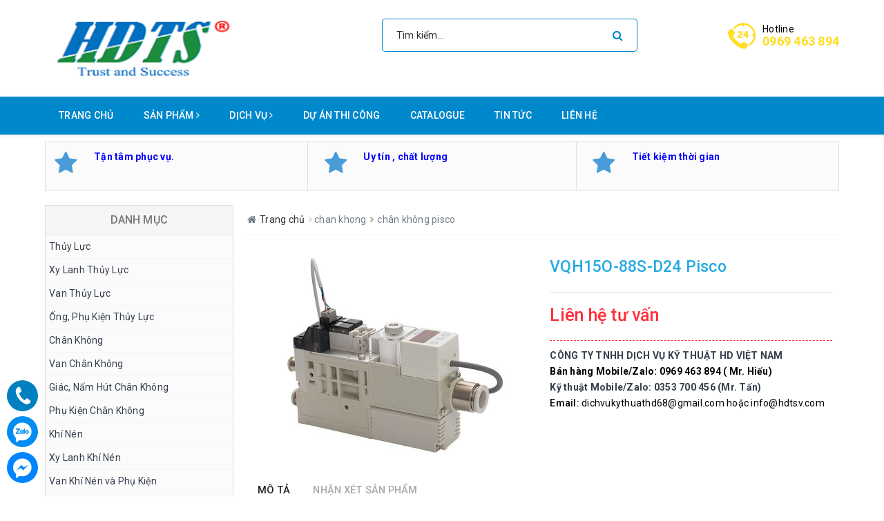

--- FILE ---
content_type: text/html; charset=UTF-8
request_url: https://www.hdtsv.com/2022/01/vqh15o-88s-d24-pisco.html
body_size: 72257
content:
<!DOCTYPE html>
<html class='ltr' dir='ltr' xmlns='http://www.w3.org/1999/xhtml' xmlns:b='http://www.google.com/2005/gml/b' xmlns:data='http://www.google.com/2005/gml/data' xmlns:expr='http://www.google.com/2005/gml/expr'>
<head>
<meta content='text/html; charset=UTF-8' http-equiv='Content-Type'/>
<meta content='width=device-width, initial-scale=1, minimum-scale=1, maximum-scale=1, user-scalable=yes' name='viewport'/>
<title>VQH15O-88S-D24 Pisco</title>
<link href='//fonts.gstatic.com' rel='dns-prefetch'/>
<link href='//dnjs.cloudflare.com' rel='dns-prefetch'/>
<link href='//1.bp.blogspot.com' rel='dns-prefetch'/>
<link href='//2.bp.blogspot.com' rel='dns-prefetch'/>
<link href='//3.bp.blogspot.com' rel='dns-prefetch'/>
<link href='//4.bp.blogspot.com' rel='dns-prefetch'/>
<link href='//www.blogger.com' rel='dns-prefetch'/>
<meta content='blogger' name='generator'/>
<link href='https://www.hdtsv.com/favicon.ico' rel='icon' type='image/x-icon'/>
<meta content='' name='theme-color'/>
<link href='https://www.hdtsv.com/2022/01/vqh15o-88s-d24-pisco.html' rel='canonical'/>
<meta content='VQH15O-88S-D24 Pisco van chân không có 2 kim phun giúp tiết kiệm khí. Thích hợp nhất để kiểm soát dòng chảy lớn với chiều rộng 31,5mm' name='description'/>
<link href='https://blogger.googleusercontent.com/img/a/AVvXsEh_2PVOuSSiaYPG3ZxvIscf6GcCpUYQEe337ge_k6XakA31q6xlK4VCqHbRqDZIonqsaghdSfgnwz86uiMNFK7aHOsXqHYUscHXbTyYENYbeU3Q8KGNLeucV55_8TCmE0L5Qf6-WGDZ5kasht14ax-ey7tH6HHVdHpZGHORd6mZrJzCFdW_1NqNyGYj5Q=w1600' rel='image_src'/>
<!-- Metadata for Open Graph protocol. See http://ogp.me/. -->
<meta content='vi' property='og:locale'/>
<meta content='article' property='og:type'/>
<meta content='VQH15O-88S-D24 Pisco' property='og:title'/>
<meta content='https://www.hdtsv.com/2022/01/vqh15o-88s-d24-pisco.html' property='og:url'/>
<meta content='VQH15O-88S-D24 Pisco van chân không có 2 kim phun giúp tiết kiệm khí. Thích hợp nhất để kiểm soát dòng chảy lớn với chiều rộng 31,5mm' property='og:description'/>
<meta content='CÔNG TY TNHH DỊCH VỤ KỸ THUẬT HD VIỆT NAM' property='og:site_name'/>
<meta content='https://blogger.googleusercontent.com/img/a/AVvXsEh_2PVOuSSiaYPG3ZxvIscf6GcCpUYQEe337ge_k6XakA31q6xlK4VCqHbRqDZIonqsaghdSfgnwz86uiMNFK7aHOsXqHYUscHXbTyYENYbeU3Q8KGNLeucV55_8TCmE0L5Qf6-WGDZ5kasht14ax-ey7tH6HHVdHpZGHORd6mZrJzCFdW_1NqNyGYj5Q=w1600' property='og:image'/>
<meta content='https://blogger.googleusercontent.com/img/a/AVvXsEh_2PVOuSSiaYPG3ZxvIscf6GcCpUYQEe337ge_k6XakA31q6xlK4VCqHbRqDZIonqsaghdSfgnwz86uiMNFK7aHOsXqHYUscHXbTyYENYbeU3Q8KGNLeucV55_8TCmE0L5Qf6-WGDZ5kasht14ax-ey7tH6HHVdHpZGHORd6mZrJzCFdW_1NqNyGYj5Q=w1600' name='twitter:image'/>
<meta content='summary_large_image' name='twitter:card'/>
<meta content='VQH15O-88S-D24 Pisco' name='twitter:title'/>
<meta content='https://www.hdtsv.com/2022/01/vqh15o-88s-d24-pisco.html' name='twitter:domain'/>
<meta content='VQH15O-88S-D24 Pisco van chân không có 2 kim phun giúp tiết kiệm khí. Thích hợp nhất để kiểm soát dòng chảy lớn với chiều rộng 31,5mm' name='twitter:description'/>
<link rel="alternate" type="application/atom+xml" title="CÔNG TY TNHH DỊCH VỤ KỸ THUẬT HD VIỆT NAM - Atom" href="https://www.hdtsv.com/feeds/posts/default" />
<link rel="alternate" type="application/rss+xml" title="CÔNG TY TNHH DỊCH VỤ KỸ THUẬT HD VIỆT NAM - RSS" href="https://www.hdtsv.com/feeds/posts/default?alt=rss" />
<link rel="service.post" type="application/atom+xml" title="CÔNG TY TNHH DỊCH VỤ KỸ THUẬT HD VIỆT NAM - Atom" href="https://www.blogger.com/feeds/5531066024040565414/posts/default" />

<link rel="alternate" type="application/atom+xml" title="CÔNG TY TNHH DỊCH VỤ KỸ THUẬT HD VIỆT NAM - Atom" href="https://www.hdtsv.com/feeds/6602233181008030720/comments/default" />
<link href='https://cdnjs.cloudflare.com/ajax/libs/twitter-bootstrap/3.3.7/css/bootstrap.min.css' rel='stylesheet'/>
<style id='page-skin-1' type='text/css'><!--
.owl-carousel,.owl-carousel .owl-item{-webkit-tap-highlight-color:transparent;position:relative}
.owl-carousel{display:none;width:100%;z-index:1}
.owl-carousel .owl-stage{position:relative;-ms-touch-action:pan-Y}
.owl-carousel .owl-stage:after{content:".";display:block;clear:both;visibility:hidden;line-height:0;height:0}
.owl-carousel .owl-stage-outer{position:relative;overflow:hidden;-webkit-transform:translate3d(0,0,0)}
.owl-carousel .owl-item{min-height:1px;float:left;-webkit-backface-visibility:hidden;-webkit-touch-callout:none}
.owl-carousel .owl-item img{display:block;width:100%;-webkit-transform-style:preserve-3d}
.owl-carousel .owl-dots.disabled,.owl-carousel .owl-nav.disabled{display:none}
.owl-carousel .owl-dot,.owl-carousel .owl-nav .owl-next,.owl-carousel .owl-nav .owl-prev{cursor:pointer;cursor:hand;-webkit-user-select:none;-khtml-user-select:none;-moz-user-select:none;-ms-user-select:none;user-select:none}
.owl-carousel.owl-loaded{display:block}
.owl-carousel.owl-loading{opacity:0;display:block}
.owl-carousel.owl-hidden{opacity:0}
.owl-carousel.owl-refresh .owl-item{display:none}
.owl-carousel.owl-drag .owl-item{-webkit-user-select:none;-moz-user-select:none;-ms-user-select:none;user-select:none}
.owl-carousel.owl-grab{cursor:move;cursor:grab}
.owl-carousel.owl-rtl{direction:rtl}
.owl-carousel.owl-rtl .owl-item{float:right}zalo
.no-js .owl-carousel{display:block}
.owl-carousel .animated{animation-duration:1s;animation-fill-mode:both}
.owl-carousel .owl-animated-in{z-index:0}
.owl-carousel .owl-animated-out{z-index:1}
.owl-carousel .fadeOut{animation-name:fadeOut}
@keyframes fadeOut{0%{opacity:1}100%{opacity:0}}
.owl-height{transition:height .5s ease-in-out}
.owl-carousel .owl-item .owl-lazy{opacity:0;transition:opacity .4s ease}
.owl-carousel .owl-item img.owl-lazy{transform-style:preserve-3d}
.owl-carousel .owl-video-wrapper{position:relative;height:100%;background:#000}
.owl-carousel .owl-video-play-icon{position:absolute;height:80px;width:80px;left:50%;top:50%;margin-left:-40px;margin-top:-40px;background:url(owl.video.play.png) no-repeat;cursor:pointer;z-index:1;-webkit-backface-visibility:hidden;transition:transform .1s ease}
.owl-carousel .owl-video-play-icon:hover{-ms-transform:scale(1.3,1.3);transform:scale(1.3,1.3)}
.owl-carousel .owl-video-playing .owl-video-play-icon,.owl-carousel .owl-video-playing .owl-video-tn{display:none}
.owl-carousel .owl-video-tn{opacity:0;height:100%;background-position:center center;background-repeat:no-repeat;background-size:contain;transition:opacity .4s ease}
.owl-carousel .owl-video-frame{position:relative;z-index:1;height:100%;width:100%}
.owl-theme .owl-nav{margin-top:10px;text-align:center;-webkit-tap-highlight-color:transparent}
.owl-theme .owl-nav [class*='owl-']{color:#FFF;font-size:14px;margin:5px;padding:4px 7px;background:#D6D6D6;display:inline-block;cursor:pointer;border-radius:3px}
.owl-theme .owl-nav [class*='owl-']:hover{background:transparent;color:#FFF;text-decoration:none}
.owl-theme .owl-nav .disabled{opacity:.5;cursor:default}
.owl-theme .owl-nav.disabled+.owl-dots{margin-top:10px}
.owl-theme .owl-dots{text-align:center;-webkit-tap-highlight-color:transparent}
.owl-theme .owl-dots .owl-dot{display:inline-block;zoom:1;*display:inline}
.owl-theme .owl-dots .owl-dot span{width:10px;height:10px;margin:5px 7px;background:#D6D6D6;display:block;-webkit-backface-visibility:visible;transition:opacity 200ms ease;border-radius:30px}
.owl-theme .owl-dots .owl-dot.active span,.owl-theme .owl-dots .owl-dot:hover span{background:#869791}
.title-head{font-size:1.42857em;color:#333;text-decoration:none;font-family:'Roboto',Helvetica,Arial,sans-serif}
.title-head a{color:#333}
.title-head a:hover{color:#ff2d37}
.subtitle-head{font-size:1.28571em;color:#333;margin:20px 0}
.product-box{text-align:left;margin-bottom:30px;background:#fff;position:relative;overflow:hidden}
.product-box .product-thumbnail{position:relative;overflow:hidden}
.product-box .product-info{z-index:10;position:relative;padding-bottom:10px;padding-left:5px;padding-right:5px}
.product-box .product-name{font-size:1em;line-height:1.15;color:#333;font-weight:500;margin-top:10px;margin-bottom:5px;padding-bottom:2px}
.product-box .product-name a{color:#222;text-decoration:none}
.product-box .product-name a:hover{color:#ff2d37}
.product-box .product-name:hover,.product-box .product-name:focus{color:#ff2d37}
.product-box .price-box{min-height:49px}
.product-box .price-box .special-price{display:block;width:100%}
.product-box .price-box .special-price .product-price{color:#ff2d37;font-size:1.07143em;line-height:1.71429em;display:inline-block;font-weight:500}
.product-box .price-box .old-price{display:inline-block}
.product-box .price-box .old-price .product-price-old{text-decoration:line-through;font-size:.92857em;margin:0 0 0 0;display:inline-block;color:#878787}
.product-box .price-box .sale-flash{position:absolute;font-size:.92857em;top:10px;left:10px;text-align:center;z-index:9;text-transform:uppercase;font-weight:500}
.product-box .product-summary{font-size:1em;color:#acacac;line-height:20px}
.product-box form{-moz-transform:scale(1);-o-transform:scale(1);-ms-transform:scale(1);-webkit-transform:scale(1);transform:scale(1)}
.product-price{color:#323c3f;font-size:1.42857em;line-height:26px;display:block;font-weight:700}
.products-view-list .product-box .product-thumbnail{text-align:center;margin-bottom:0;width:calc(100% / 3);float:left}
@media (max-width:480px){.products-view-list .product-box .product-thumbnail{width:100%;float:none;margin-bottom:15px}}
.products-view-list .product-box .product-info{text-align:left;margin-left:30px;float:left;width:calc(100% / 3 * 2 - 30px);background:transparent;border-top:none}
@media (max-width:480px){.products-view-list .product-box .product-info{float:none;margin-left:0;width:100%}}
.breadcrumb{margin:0;font-size:1em;padding:10px 0;background-color:#fff;border-radius:0}
.breadcrumb li{display:inline}
.breadcrumb li>a{color:#333}
.breadcrumb li>a>span{color:#333}
.breadcrumb li>a>span:hover,.breadcrumb li>a>span:focus{color:#ff2d37;text-decoration:none}
.breadcrumb li>a:hover,.breadcrumb li>a:focus{color:#ff2d37;text-decoration:none}
.breadcrumb li span{display:inline;color:#ff2d37;padding:0 2px}
.breadcrumb li span .fa{color:#666}
.breadcrumb li a:hover,.breadcrumb li.active,.breadcrumb li strong{color:#333;font-weight:500}
.breadcrumb>li+li:before{display:none}
.pagination{margin-bottom:20px}
.pagination .page-link{float:left;margin:0 2.5px;width:28px;background:#ff2d37;text-align:center;height:28px;font-size:14px;line-height:26px;color:#fff;border-radius:0;border:1px solid #ff2d37!important;text-decoration:none;border-radius:3px!important;padding:0}
.pagination .page-link:hover{background-color:#fff;border-color:#ff2d37;color:#ff2d37}
@media (max-width:480px){.pagination .page-link{width:24px;height:24px;line-height:22px;margin:0 2px;font-size:12px}}
.pagination .page-item.disabled .page-link{border:0;background:transparent;color:#555555}
.pagination .page-item.active .page-link{background-color:#fff;border-color:#ff2d37;color:#ff2d37}
header{background:#fff}
.header_search{padding:10px 0 15px}
.header_search input{float:right}
.header_search .input-group{width:100%;margin-bottom:0}
.header_search button{padding:0 8px;background:transparent}
.header_search button img{margin-top:6px}
.mini-cart{z-index:10;text-align:center}
.mini-cart:hover .top-cart-content{display:block}
.mini-cart .dropdown-toggle{font-size:12px;padding:0;text-transform:none}
.top-cart-contain{color:#333;padding:0;right:0}
.top-cart-contain .price{color:#ff2d37;text-transform:uppercase}
.top-cart-contain .mini-cart .price{margin-right:5px;font-size:16px;font-weight:700}
.top-cart-contain .product-details .price{color:#ff2d37;width:auto;float:none;font-weight:400;padding-left:0;font-size:12px}
.top-cart-content{display:none;position:absolute;top:70px;right:0;background:#fff;padding:0;text-align:left;box-shadow:0 0 15px -5px rgba(0,0,0,0.4);z-index:10000}
.top-cart-content .empty{text-align:left;color:#333}
.top-cart-content .product-name{margin:0;width:150px;line-height:1;padding-right:10px;white-space:nowrap;text-overflow:ellipsis;overflow:hidden}
.top-cart-content .product-name a{font-size:1em;line-height:normal;line-height:20px!important;font-weight:400;color:#333}
.top-cart-content .list-item-cart{max-height:250px;overflow-y:scroll}
.top-cart-content .list-item-cart::-webkit-scrollbar-track{-webkit-box-shadow:inset 0 0 2px rgba(0,0,0,0.3);-moz-box-shadow:inset 0 0 2px rgba(0,0,0,0.3);border-radius:5px;background-color:#F5F5F5}
.top-cart-content .list-item-cart::-webkit-scrollbar{width:5px;background-color:#F5F5F5}
.top-cart-content .list-item-cart::-webkit-scrollbar-thumb{border-radius:5px;-webkit-box-shadow:inset 0 0 2px rgba(0,0,0,0.3);-moz-box-shadow:inset 0 0 2px rgba(0,0,0,0.3);background-color:#e5e5e5}
.top-cart-content li{list-style:none}
.top-cart-content li.item{border-top:1px solid #eee;overflow:hidden;padding:20px 0;position:relative}
.top-cart-content li.item:first-child{border-top:none;padding-top:10px}
.top-cart-content li.item:last-child{margin:0;border-bottom:none}
.top-cart-content li.item .product-image{float:left;display:block;width:80px;margin-right:10px}
.top-cart-content li.item .detail-item{padding-left:90px}
.top-cart-content li.item .detail-item .fa{position:absolute;right:10px}
.top-cart-content li.item .detail-item input{display:inline-block;width:45px;padding:0;text-align:center;min-height:30px;height:30px;margin-bottom:0;float:left;border-radius:0;border-left:none;border-right:none}
.top-cart-content li.item .detail-item input[disabled]{border:1px solid #ebebeb;background-color:#fff}
.top-cart-content li.item .detail-item button.items-count{display:inline-block;box-shadow:none;outline:none;background-color:#fff;border:1px solid #e5e5e5;height:30px;float:left}
.top-cart-content .block-subtitle{color:#333;overflow:hidden;padding:15px;text-align:left;font-size:.92857em;background:#f5f5f5;text-transform:none;font-weight:400;border-bottom:1px #ddd solid}
.top-cart-content .actions .btn{border-radius:3px;border:1px solid #ff2d37;color:#ff2d37;background-color:#fff;min-width:145px;text-transform:uppercase}
.top-cart-content .actions .btn+.btn{float:right}
.top-cart-content .actions .btn:hover,.top-cart-content .actions .btn:Focus{color:#fff;background-color:#ff2d37}
.top-subtotal{color:#333;font-size:1.14286em;font-weight:400;padding:12px 0;border-top:1px dashed #e5e5e5;text-align:left;text-transform:none}
.top-subtotal .price{font-weight:500;color:#ff2d37;float:right}
ul#cart-sidebar{padding:10px;margin:0;max-height:582px;min-width:320px}
ul#cart-sidebar li.list-item{max-height:400px}
ul#cart-sidebar li.action{display:none}
ul#cart-sidebar .no-item p{margin-bottom:0}
ul#cart-sidebar.hasclass li.action{display:block}
ul#cart-sidebar li.list-item .price2{font-weight:700;color:#f94e3f;font-size:14px;display:list-item;margin-bottom:5px}
ul#cart-sidebar li.list-item::-webkit-scrollbar{width:5px}
ul#cart-sidebar li.list-item::-webkit-scrollbar-track{background:rgba(255,255,255,0.9)}
ul#cart-sidebar li.list-item::-webkit-scrollbar-thumb{background:#ff2d37;border-radius:15px}
ul#cart-sidebar li.list-item::-webkit-scrollbar-thumb:hover,ul#cart-sidebar li.list-item::-webkit-scrollbar-thumb:active{background:#ff2d37;border-radius:15px}
.li-fix-1{background:#FFF;border-top:1px solid #ebebeb;display:block}
.li-fix-2{display:block;width:295px}
header nav{background:transparent}
header nav .nav{position:relative}
header nav .nav-item{float:left;position:relative}
header nav .nav-item.has-mega{position:static}
header nav .nav-item:hover,header nav .nav-item:focus{background-color:transparent}
header nav .nav-item>a{color:#fff;font-size:14px;padding:12px 10px;text-transform:uppercase;font-weight:500}
header nav .nav-item>a:hover,header nav .nav-item>a:focus{color:#0088CC;background-color:transparent}
header nav .nav-item>.fa{color:#222;position:absolute;right:0;top:33px}
header nav .nav-item .nav-item-lv2{padding:0 10px}
header nav .nav-item .nav-item-lv3{padding:0 10px}
header nav .nav-item:hover>.dropdown-menu{display:block;margin-top:0}
@media (min-width:1025px){header nav .nav-item:hover>.dropdown-menu{opacity:1;filter:alpha(opacity=100);visibility:visible;-moz-transition:.3s ease-in;-o-transition:.3s ease-in;-webkit-transition:.3s ease-in;-ms-transition:.3s ease-in;transition:.3s ease-in;-moz-transform:translateY(0px);-o-transform:translateY(0px);-ms-transform:translateY(0px);-webkit-transform:translateY(0px);transform:translateY(0px)}}
header nav .nav-item:hover>.mega-content{display:block}
@media (min-width:1025px){header nav .nav-item:hover>.mega-content{opacity:1;filter:alpha(opacity=100);visibility:visible;-moz-transition:.3s ease-in;-o-transition:.3s ease-in;-webkit-transition:.3s ease-in;-ms-transition:.3s ease-in;transition:.3s ease-in;-moz-transform:translateY(0px);-o-transform:translateY(0px);-ms-transform:translateY(0px);-webkit-transform:translateY(0px);transform:translateY(0px)}}
header nav .nav-item li.dropdown-submenu{position:relative}
header nav .nav-item li.dropdown-submenu .dropdown-menu{left:100%;top:0}
header nav .nav-item li.dropdown-submenu:hover>.dropdown-menu{display:block}
header nav .nav-item.active{background-color:transparent}
header nav .nav-item.active>a{color:#ff2d37}
header nav .mega-content{background:#fff none repeat scroll 0 0;display:none;margin:0;padding:10px;position:absolute;top:48px;left:0;z-index:99;width:100%;-webkit-box-shadow:0 2px 8px 0 rgba(0,0,0,0.1);box-shadow:0 2px 8px 0 rgba(0,0,0,0.1);max-height:600px;overflow-y:auto}
header nav .mega-content::-webkit-scrollbar-track{-webkit-box-shadow:inset 0 0 2px rgba(0,0,0,0.3);-moz-box-shadow:inset 0 0 2px rgba(0,0,0,0.3);border-radius:5px;background-color:#F5F5F5}
header nav .mega-content::-webkit-scrollbar{width:5px;background-color:#F5F5F5}
header nav .mega-content::-webkit-scrollbar-thumb{border-radius:5px;-webkit-box-shadow:inset 0 0 2px rgba(0,0,0,0.3);-moz-box-shadow:inset 0 0 2px rgba(0,0,0,0.3);background-color:#e5e5e5}
header nav .mega-content .level1.parent a.hmega{color:#333!important;text-transform:uppercase;font-weight:600;margin-bottom:10px;display:inline-block}
header nav .mega-content .level1.parent a.hmega:hover,header nav .mega-content .level1.parent a.hmega:focus{color:#ff2d37!important}
header nav .mega-content .level1.parent ul.level1 li{line-height:1.3}
header nav .mega-content .level1.parent ul.level1 li a{text-transform:none!important;font-weight:500}
header nav .mega-content .level1.parent ul.level1 li+li{padding-top:5px}
header nav .mega-content .level1.item{float:left;width:25%;padding:10px}
header nav .mega-content .level1.item>a{color:#333!important;text-transform:uppercase;font-weight:600;margin-bottom:10px;display:inline-block}
header nav .mega-content .level1.item>a:hover,header nav .mega-content .level1.item>a:focus{color:#ff2d37!important}
header nav .mega-content .level1.item h2{font-size:14px;margin-top:0}
header nav .mega-content .level1.item ul.level1{margin-bottom:15px}
header nav .mega-content .level1.item ul.level1 li a{font-weight:normal!important;text-transform:none!important;color:#333}
header nav .mega-content .level1.item ul.level1 li a:hover,header nav .mega-content .level1.item ul.level1 li a:focus{text-decoration:none;color:#ff2d37}
header nav .mega-content .level0{display:-ms-flexbox;display:-webkit-flex;display:flex;-webkit-flex-wrap:wrap;-ms-flex-wrap:wrap;flex-wrap:wrap}
@media (min-width:1025px){header nav .mega-content{display:block;opacity:0;filter:alpha(opacity=0);visibility:hidden;-moz-transition:.2s ease-out;-o-transition:.2s ease-out;-webkit-transition:.2s ease-out;-ms-transition:.2s ease-out;transition:.2s ease-out;-moz-transform:translateY(20px);-o-transform:translateY(20px);-ms-transform:translateY(20px);-webkit-transform:translateY(20px);transform:translateY(20px)}}
footer{position:relative;overflow:hidden}
.footer-info{color:#777}
footer .footer-info-widget h3{font-size:1.28571em;color:#333;text-transform:uppercase;margin-bottom:20px}
footer .footer-info-widget p{color:#777;font-size:1.14286em}
footer .footer-info-widget p.hotline{font-size:2em;color:#fff;font-weight:700;margin-bottom:15px;margin-top:-8px}
footer .footer-info-widget p.hotline a{color:#fff}
footer .footer-info-widget p.hotline a:hover{color:#ff2d37}
footer .footer-info-widget form{position:relative}
footer .footer-info-widget form input{height:50px;-webkit-border-radius:5px;border-radius:5px;font-size:1.14286em}
footer .footer-info-widget form button{position:absolute;right:0;background:transparent;border:none;line-height:50px;font-size:2.14286em;color:#a6a6ad;padding-right:10px}
footer .list-inline .fa{color:#fff;margin-right:20px;font-size:2.14286em}
footer .list-inline .fa:hover{color:#ff2d37}
footer .site-footer h3,footer .site-footer h4{position:relative;color:#333;margin:0;padding:13px 0;font-size:1.28571em}
footer .list-menu{margin-bottom:15px;line-height:1.71429em}
footer .list-menu a{color:#fff}
footer .list-menu a:hover{color:#ff2d37}
footer .list-menu li{color:#fff}
footer .list-menu.contact .fa{width:20px;margin-right:5px;color:#ff2d37}
footer .copyright{text-align:center;color:#fff;font-size:1em;position:relative;font-size:12px}
footer .copyright a{color:#fff}
footer .copyright a:hover,footer .copyright a:focus{color:#ff2d37}
footer .copyright b{font-weight:normal}
footer .social-icons li{margin-right:10px}
footer .back-to-top{position:absolute;right:10px;bottom:10px;font-size:20px;line-height:1;cursor:pointer;height:35px;width:35px;line-height:35px;border-radius:3px;background-color:#0088CC;color:#fff;text-align:center;border-radius:50%}
footer .back-to-top:hover{background-color:#3a8d3d}
footer .back-to-top.show{position:fixed;right:10px;bottom:10px;z-index:999}
.details-product #gallery_01{margin-top:15px;z-index:0}
.details-product #gallery_01 .owl-carousel.owl-loaded{overflow:hidden}
.details-product .details-pro .product-price{font-size:2.14286em;display:inline-block}
.details-product .details-pro .price-box{margin:5px 0 5px}
.details-product .details-pro .price-box del{color:#adadad;font-size:1.42857em;margin-left:5px}
.details-product .details-pro .product-summary .rte img{display:none}
.details-product .details-pro .custom-btn-number{position:relative;padding:0;margin-bottom:20px;border:none;box-shadow:none;height:auto}
.details-product .details-pro .custom-btn-number label{font-size:14px;color:#000;font-weight:400}
.details-product .details-pro .custom-btn-number #qty{height:50px;font-size:1em;margin:0;width:60px;padding:0 2px;text-align:center;background:#fff}
.details-product .details-pro .custom-btn-number .qtyminus{position:absolute;left:25px;top:4px;font-size:1.42857em}
.details-product .details-pro .custom-btn-number .qtyplus{position:absolute;right:25px;top:4px;font-size:1.42857em}
.zoomWrapper{width:100%!important;height:auto!important}
.zoomWrapper img{position:static!important;max-width:100%!important;height:auto!important;width:auto!important}
.zoomWrapper img ~ img{display:none!important}
.product-tab .tab-link{margin-right:20px}
.product-tab .tab-link h3{margin:10px 0;font-size:1.14286em}
.product-tab .tab-link span{font-size:1.14286em}
.product-tab .tab-link.current h3{color:#ff2d37}
.product-tab .tab-content.current{min-height:1px}
@media (max-width:480px){.product-tab .tab-content.current{min-height:20px}}
.view-mode span{font-size:0}
.button-view-mode{padding:0;margin:0;font-size:1.42857em}
.button-view-mode.active{box-shadow:none;color:#333}
.button-view-mode.active a{color:#333}
.sortPagiBar{padding-bottom:15px}
.blog-item{overflow:hidden;margin-bottom:15px}
.blog-item .date{position:absolute;background:#ff2d37;text-align:center;color:#fff;padding:3px 10px;z-index:10}
.blog-item .date span{display:block;line-height:45px}
.blog-item .date span ~ span{overflow:hidden;border-top:1px solid #fff}
.blog-item-name{font-weight:700;position:relative;font-size:1.14286em;margin:0}
.blog-item-name a{color:#333}
.blog-item-name .fa{position:absolute;left:0;top:9px;font-size:11px;color:#ff2d37}
.blog-item-summary{font-size:1em;margin-bottom:0}
.blog-item-thumbnail{position:relative}
.list-blogs .blog-item{margin-bottom:25px}
.article-main .article-title{font-size:1.71429em;line-height:1.92857em;margin:15px 0 8px}
.article-main .postby{font-size:1.14286em;line-height:1.71429em;color:#676767;margin-bottom:10px}
.article-main .article-content{font-size:1em}
.article-main .form-group{margin:0;padding-top:0;padding-bottom:8px}
#article-comments{margin-top:30px}
#article-comments .article-comment{margin-bottom:10px}
#article-comments .article-comment-user-image{margin:0;float:left;width:50px;margin-right:12px}
#article-comments .article-comment-user-comment{padding-left:63px;font-size:1em}
#article-comments .user-name-comment{margin:0;color:#ff2d37;font-size:15px;line-height:1}
#article-comments .article-comment-date-bull{padding:5px 0;display:block;color:#acacac;font-size:12px}
.social-media{font-size:1em}
.social-media label{display:inline-block}
.social-media a{margin-right:7px;color:#222}
.social-media a:hover,.social-media a:focus{text-decoration:none;color:#222}
.social-media a:hover .fa-facebook-official,.social-media a:focus .fa-facebook-official{color:#3b5998}
.social-media a:hover .fa-twitter,.social-media a:focus .fa-twitter{color:#1da1f2}
.social-media a:hover .fa-pinterest,.social-media a:focus .fa-pinterest{color:#bd081c}
.social-media a:hover .fa-google-plus,.social-media a:focus .fa-google-plus{color:#dd4b39}
.social-media .list-inline li{margin-right:20px}
textarea.form-control{border:1px solid #e1e1e1}
.section-news-2{margin-bottom:20px}
.cart-item{background:#fff;padding:20px 10px;border-bottom:1px solid #e1e1e1}
.cart-item-image{float:left;width:120px;margin-right:20px}
.cart-item-info{padding-left:140px}
.cart-item-info h3{margin:0;font-size:1.28571em;font-weight:400}
.cart-item-info .product-price{line-height:50px}
.cart-item-info input{width:95px;height:45px;border-color:#e1e1e1;float:left}
.cart-item-info .remove-item{color:#c6c6c6;font-size:38px;font-weight:300;line-height:47px;float:right}
.cart-item-info .variant{color:#adadad}
.name-product-cart{color:#ff2d37}
.cart .total-price{background:#fff;padding:25px;line-height:45px}
.delete-cart .title{font-size:2.14286em;text-align:center;padding:30px 10px}
.delete-cart .btn-50{width:calc(50% - 3px)}
.delete-cart .btn-50 a{color:#fff;display:block}
#customer_register{margin-bottom:20px}
#customer_login,#recover_customer_password{margin-bottom:0}
.checkbox.style input{margin:0!important;display:none}
.checkbox.style label{display:inline-block;vertical-align:middle;font-weight:normal;text-transform:none;position:relative;padding-left:55px;line-height:50px}
.checkbox.style label:before{display:block;width:35px;height:35px;background:#fff;border:1px solid #d4d4d4;border-radius:5px;content:"";position:absolute;left:0;top:50%;transform:translateY(-50%);-moz-transform:translateY(-50%);-ms-transform:translateY(-50%);-webkit-transform:translateY(-50%);-o-transform:translateY(-50%)}
.checkbox.style input:checked+label:after{content:"\f00c";font-family:FontAwesome;font-size:20px;color:#ff2d37;position:absolute;top:50%;left:8px;transform:translateY(-50%);-moz-transform:translateY(-50%);-ms-transform:translateY(-50%);-webkit-transform:translateY(-50%);-o-transform:translateY(-50%)}
.block-account h3{margin-top:0}
.customer-name{color:#ff2d37;line-height:55px}
.block-content.form-signup{background:#fff;padding-top:10px}
.block-content.form-signup p{padding:0;display:table}
.block-content.form-signup p i{display:table-cell;width:20px;text-align:center;color:#ff2d37}
.block-content.form-signup p a{color:#ff2d37}
.address-title{padding-left:10px;margin-bottom:15px;border-radius:0!important;font-weight:300}
.address-title button{background:none;border:none;font-size:0;width:50px;height:55px}
.address-title button.btn-edit{background-image:url();background-repeat:no-repeat;background-position:center}
.address-title button.btn-delete{background-image:url();background-repeat:no-repeat;background-position:center}
.address-subtitle{margin-top:0;text-transform:uppercase}
.address-item-action{right:0;top:-7px}
.address-item-action .btn-row{padding-right:5px}
.address-group{background:#fff;padding-bottom:5px;margin-bottom:15px}
.address-group p{color:#595959}
.address-group p label{float:left;font-weight:300}
#order_payment,#order_shipping{background:#fff;padding:10px 0}
#order_payment .address.note i,#order_shipping .address.note i{color:#ff2d37;margin-right:5px}
.totalorders{background:#fff;border-color:#e1e1e1}
.order-headding{margin:0}
.info-contact .widget-menu p{display:inline}
.info-contact .logo{font-size:20px}
.aside-item.collection-category .nav-item{position:relative;clear:left;font-size:1.07143em}
.aside-item.collection-category .nav-item a{font-size:1.07143em}
.aside-item.collection-category .nav-item .fa{position:absolute;right:5px;top:12px;height:20px;width:20px;line-height:20px;text-align:center}
.aside-item.collection-category .nav-item .dropdown-menu{position:static;width:100%;border:0;padding-left:15px;box-shadow:none}
.aside-item.collection-category .nav-item.active>a{color:#ff2d37}
.aside-item.collection-category .nav-item.active>.dropdown-menu{display:block}
.aside-item.collection-category .nav>li>a{padding:5px 15px}
.aside-item .nav>li>a:focus,.aside-item .nav>li>a:hover{background:none}
#start{width:100px;float:left}
@media (max-width:1024px){#start{width:80px}}
#start input{text-align:center;border-radius:0;border:1px solid #e1e1e1;box-shadow:none;outline:none;box-shadow:none;-webkit-appearance:none;-moz-appearance:none}
#stop{width:100px;float:left;margin-left:30px;text-align:center;position:relative}
@media (max-width:1024px){#stop{width:80px}}
#stop input{text-align:center;border-radius:0;border:1px solid #e1e1e1;box-shadow:none;outline:none;box-shadow:none;-webkit-appearance:none;-moz-appearance:none}
#stop:before{content:"-";position:absolute;left:-17px;font-size:17px}
a#filter-value{height:30px;line-height:30px;font-weight:400;width:100px;margin-top:15px;background-color:#ff2d37;color:#fff;border-color:#ff2d37}
a#filter-value:hover,a#filter-value:focus{outline:none;box-shadow:none;-webkit-appearance:none;-moz-appearance:none;background-color:#2b692e;border-color:#2b692e}
div#isp_search_result_page_container .btn-search{display:none}
button.btn.btn-default.btn-search{display:none}
div#isp_search_result_page_container form{margin-bottom:0}
footer .footer-info-widget p.hotline a{color:#fff}
.product-box .sale-flash{background-color:#ff2d37}
.blog-item .date{background:#f02b2b}
.off-canvas-menu .action .btn-primary.btn-50:last-child{background:#2bf525}
.off-canvas-menu .action .btn-primary.btn-50:last-child:hover{background:#43f63d}
.details-product form button.btn-primary2{background:#2bf525}
.details-product form button.btn-primary2:hover{background:#43f63d}
.view-desktop a.btn.btn-primary.btn-full{background:#ef7d00}
.view-desktop a.btn.btn-primary.btn-full:hover{background:#ff8a0a}
.home-slider,.section-blog-sliders{overflow:hidden}
.home-slider .item,.section-blog-sliders .item{position:relative}
.home-slider.owl-carousel .owl-nav .owl-next,.section-blog-sliders.owl-carousel .owl-nav .owl-next{right:15px!important;background:transparent;top:50%}
.home-slider.owl-carousel .owl-nav .owl-prev,.section-blog-sliders.owl-carousel .owl-nav .owl-prev{left:15px!important;background:transparent;top:50%}
.home-slider.owl-carousel .owl-nav .owl-prev:before,.home-slider.owl-carousel .owl-nav .owl-next:before,.section-blog-sliders.owl-carousel .owl-nav .owl-prev:before,.section-blog-sliders.owl-carousel .owl-nav .owl-next:before{font-size:20px;background:#fff;border:1px solid #222;color:#222;height:35px;width:35px;text-align:center;line-height:32px;border-radius:50%}
.home-slider.owl-carousel .owl-nav .owl-prev:hover:before,.home-slider.owl-carousel .owl-nav .owl-next:hover:before,.section-blog-sliders.owl-carousel .owl-nav .owl-prev:hover:before,.section-blog-sliders.owl-carousel .owl-nav .owl-next:hover:before{color:#ff2d37;border-color:#ff2d37}
.home-slider.owl-carousel .owl-dots .owl-dot,.section-blog-sliders.owl-carousel .owl-dots .owl-dot{height:10px;width:10px;background-color:#222}
.home-slider.owl-carousel .owl-dots .owl-dot.active,.section-blog-sliders.owl-carousel .owl-dots .owl-dot.active{width:10px;height:10px;background-color:#ff2d37;border-radius:6px}
@media (max-width:767px){.home-slider.owl-carousel .owl-dots .owl-dot.active,.section-blog-sliders.owl-carousel .owl-dots .owl-dot.active{height:6px!important;width:6px!important;border-radius:50%!important;border:1px solid #ff2d37!important}}
@media (max-width:767px){.home-slider.owl-carousel .owl-dots .owl-dot,.section-blog-sliders.owl-carousel .owl-dots .owl-dot{height:6px!important;width:6px!important;border-radius:50%!important;border:1px solid #fff!important}}
.section-blog-sliders.owl-carousel .owl-dots .owl-dot.active{background-color:#a8a8a8}
.section_tab_product h2{font-size:1.78571em;line-height:1.1;margin:0 0 20px 0;color:#222}
.section_tab_product .tabs-title{margin-bottom:30px;border-radius:0;overflow:hidden;margin-top:10px}
.section_tab_product .tabs-title li{display:inline-block;background:#fff;height:20px;line-height:20px;margin:0 10px;font-size:14px;text-transform:uppercase;position:relative}
.section_tab_product .tabs-title li.current{color:#ff2d37;background:#fff}
.section_tab_product .tabs-title li:hover,.section_tab_product .tabs-title li:focus{color:#ff2d37}
.section_tab_product .tab-content{clear:left}
@media (max-width:767px){.section_tab_product .tabs-title li{width:87px}}
@media only screen and (max-width:760px),(min-device-width:768px) and (max-device-width:1024px){.table-responsive-block table,.table-responsive-block thead,.table-responsive-block tbody,.table-responsive-block th,.table-responsive-block td,.table-responsive-block tr{display:block}.table-responsive-block thead tr{position:absolute;top:-9999px;left:-9999px}.table-responsive-block tr{background:#fff;line-height:20px;margin-bottom:10px}.table-responsive-block td{border:none;position:relative;padding-left:40%;text-align:right;font-weight:700}.table-responsive-block td.last{padding:0;line-height:50px}.table-responsive-block td.last a{color:#ff2d37}.table-responsive-block td:before{position:absolute;top:13px;left:10px;width:45%;padding-right:10px;text-align:left;white-space:nowrap;font-weight:400}.table-responsive-block .table-order td:nth-of-type(1):before{content:"Đơn hàng"}.table-responsive-block .table-order td:nth-of-type(2):before{content:"Ngày"}.table-responsive-block .table-order td:nth-of-type(3):before{content:"Chuyển đến"}.table-responsive-block .table-order td:nth-of-type(4):before{content:"Địa chỉ"}.table-responsive-block .table-order td:nth-of-type(5):before{content:"Giá trị"}.table-responsive-block .table-order td:nth-of-type(6):before{content:"Tình trạng"}.table-responsive-block #order_details td:nth-of-type(1):before{content:"Sản phẩm"}.table-responsive-block #order_details td:nth-of-type(2):before{content:"Mã sản phẩm"}.table-responsive-block #order_details td:nth-of-type(3):before{content:"Giá"}.table-responsive-block #order_details td:nth-of-type(4):before{content:"Số lượng"}.table-responsive-block #order_details td:nth-of-type(5):before{content:"Tổng"}.table-responsive-block #order_details td:nth-of-type(6):before{content:"Tình trạng"}.table-responsive-block .totalorders td:nth-of-type(1):before{content:"Tạm tính"}.table-responsive-block .totalorders td:nth-of-type(2):before{content:"Phí vận chuyển"}.table-responsive-block .totalorders td:nth-of-type(3):before{content:"Tổng tiền"}.table-responsive-block .totalorders td:nth-of-type(4):before{content:"Số lượng"}.table-responsive-block .totalorders td:nth-of-type(5):before{content:"Tổng"}.table-responsive-block .totalorders td:nth-of-type(6):before{content:"Tình trạng"}}
@media (max-width:543px){section.sidebar.left-content.col-lg-12{padding:0}}
@media (max-width:1199px){header nav .mega-content{width:940px}header nav .mega-content .level1.item{text-align:left}}
@media (max-width:991px) and (min-width:768px){.search.f-right{margin-right:50px}}
@media (max-width:767px){header>.container{position:relative}.menu-bar.hidden-md.hidden-lg{position:absolute;top:40px;right:15px;transform:translateY(-50%);-webkit-transform:translateY(-50%);-moz-transform:translateY(-50%);z-index:1000}header .logo a{display:inline-block;text-align:left}header nav .nav-item{display:block;width:100%;text-align:left;margin:0}header nav .nav-item .dropdown-menu{display:none!important;position:static;border:none}header nav .nav-item.open a{background:none!important}header nav .nav-item.open>.dropdown-menu{display:block!important;margin:0;padding:0}header nav li.menu-line{display:none;border:none}header nav .nav-item>a{line-height:20px;padding:5px 15px 3px}header nav #nav-mobile .nav-item>.dropdown-menu{padding:0 0 0 15px;position:static;width:100%;float:none;border:none;padding-right:7px}header nav .nav-item:hover>.dropdown-menu li.open>.dropdown-menu{display:block!important}.header-main{padding:10px 0}#nav{padding-right:0;display:none;padding-right:0;padding:10px 0;border:1px solid #ebebeb;margin-bottom:15px}#nav.open{display:block}#nav .nav-link>.fa{float:right;line-height:22px;margin-right:-15px;width:40px;text-align:center;transform:translateY(-5px);-webkit-transform:translateY(-5px);-moz-transform:translateY(-5px)}}
@media (max-width:543px){.topbar .a-left{display:none}.topbar ul.list-inline.f-right{float:left!important}.search.f-right{float:none;width:100%}}
@media (max-width:420px){.col-xs-6.footer-header{width:100%}}
@media (max-width:430px){.collection p.title-head-info{position:static}.collection h1.title-head{margin-bottom:5px}}
@media (max-width:480px){.product-tab .tab-link{margin-right:10px}}
@media (max-width:375px){.sodiachi .btn.btn-50{width:100%;margin-bottom:10px}}
@media (max-width:768px){.quick-view{display:none!important}}
.home-slider,.section-blog-sliders{overflow:hidden}
.home-slider .item,.section-blog-sliders .item{position:relative}
.home-slider.owl-carousel .owl-nav .owl-next,.section-blog-sliders.owl-carousel .owl-nav .owl-next{right:15px!important;background:transparent;top:50%}
.home-slider.owl-carousel .owl-nav .owl-prev,.section-blog-sliders.owl-carousel .owl-nav .owl-prev{left:15px!important;background:transparent;top:50%}
.home-slider.owl-carousel .owl-nav .owl-prev:before,.home-slider.owl-carousel .owl-nav .owl-next:before,.section-blog-sliders.owl-carousel .owl-nav .owl-prev:before,.section-blog-sliders.owl-carousel .owl-nav .owl-next:before{font-size:20px;background:#fff;border:1px solid #222;color:#222;height:35px;width:35px;text-align:center;line-height:32px;border-radius:50%}
.home-slider.owl-carousel .owl-nav .owl-prev:hover:before,.home-slider.owl-carousel .owl-nav .owl-next:hover:before,.section-blog-sliders.owl-carousel .owl-nav .owl-prev:hover:before,.section-blog-sliders.owl-carousel .owl-nav .owl-next:hover:before{color:#ff2d37;border-color:#ff2d37}
.home-slider.owl-carousel .owl-dots .owl-dot,.section-blog-sliders.owl-carousel .owl-dots .owl-dot{height:10px;width:10px;background-color:rgba(0,0,0,0.7)}
.home-slider.owl-carousel .owl-dots .owl-dot.active,.section-blog-sliders.owl-carousel .owl-dots .owl-dot.active{width:10px;height:10px;background-color:#ff2d37;border-radius:6px}
.section-blog-sliders.owl-carousel .owl-dots .owl-dot.active{background-color:#a8a8a8}
.section_tab_product h2{font-size:1.78571em;line-height:1.1;margin:0 0 20px 0;color:#222}
.section_tab_product .tabs-title{margin-bottom:30px;border-radius:0;overflow:hidden;margin-top:10px}
.section_tab_product .tabs-title li{display:inline-block;background:#fff;height:20px;line-height:20px;margin:0 10px;font-size:14px;text-transform:uppercase;position:relative;color:#8c8c8c}
.section_tab_product .tabs-title li.current{color:#333;background:#fff}
.section_tab_product .tabs-title li:hover,.section_tab_product .tabs-title li:focus{color:#333}
.section_tab_product .tab-content{clear:left}
@media (max-width:767px){.section_tab_product .tabs-title li{width:87px}}
@media (max-width:543px){section.sidebar.left-content.col-lg-12{padding:0}}
@media (max-width:1199px){header nav .mega-content{width:940px}header nav .mega-content .level1.item{text-align:left}}
@media (max-width:991px) and (min-width:768px){.search.f-right{margin-right:50px}}
@media (max-width:991px){header>.container{position:relative}.menu-bar.hidden-md.hidden-lg{position:absolute;top:40px;right:15px;transform:translateY(-50%);-webkit-transform:translateY(-50%);-moz-transform:translateY(-50%);z-index:1000}header .logo a{display:inline-block;text-align:left}header nav .nav-item{display:block;width:100%;text-align:left;margin:0}header nav .nav-item .dropdown-menu{display:none!important;position:static;border:none}header nav .nav-item.open a{background:none!important}header nav .nav-item.open>.dropdown-menu{display:block!important;margin:0;padding:0}header nav li.menu-line{display:none;border:none}header nav .nav-item>a{line-height:20px;padding:5px 15px 3px}header nav #nav-mobile .nav-item>.dropdown-menu{padding:0 0 0 15px;position:static;width:100%;float:none;border:none;padding-right:7px}header nav .nav-item:hover>.dropdown-menu li.open>.dropdown-menu{display:block!important}.header-main{padding:10px 0}#nav{padding-right:0;display:none;padding-right:0;padding:10px 0;border:1px solid #ebebeb;margin-bottom:15px}#nav.open{display:block}#nav .nav-link>.fa{float:right;line-height:22px;margin-right:-15px;width:40px;text-align:center;transform:translateY(-5px);-webkit-transform:translateY(-5px);-moz-transform:translateY(-5px)}}
@media (max-width:543px){.topbar .a-left{display:none}.topbar ul.list-inline.f-right{float:left!important}.search.f-right{float:none;width:100%}}
@media (max-width:420px){.col-xs-6.footer-header{width:100%}}
@media (max-width:430px){.collection p.title-head-info{position:static}.collection h1.title-head{margin-bottom:5px}}
@media (max-width:480px){.product-tab .tab-link{margin-right:10px}}
@media (max-width:375px){.sodiachi .btn.btn-50{width:100%;margin-bottom:10px}}
@media (max-width:768px){.quick-view{display:none!important}}
.section_tab_product h2{font-size:1.78571em;line-height:1.1;margin:0 0 20px 0;color:#222}
.section_tab_product .tabs-title{margin-bottom:30px;border-radius:0;overflow:hidden;margin-top:10px}
.section_tab_product .tabs-title li{display:inline-block;background:#fff;height:20px;line-height:20px;margin:0 10px;font-size:14px;text-transform:uppercase;position:relative;color:#8c8c8c}
.section_tab_product .tabs-title li.current{color:#333;background:#fff}
.section_tab_product .tabs-title li:hover,.section_tab_product .tabs-title li:focus{color:#333}
.section_tab_product .tab-content{clear:left}
@media (max-width:543px){section.sidebar.left-content.col-lg-12{padding:0}}
@media (max-width:1199px){header nav .mega-content{width:100%}header nav .mega-content .level1.item{text-align:left}}
@media (max-width:991px) and (min-width:768px){.search.f-right{margin-right:50px}}
@media (max-width:991px){header>.container{position:relative}.menu-bar.hidden-md.hidden-lg{position:absolute;top:40px;right:15px;transform:translateY(-50%);-webkit-transform:translateY(-50%);-moz-transform:translateY(-50%);z-index:1000}header .logo a{display:inline-block;text-align:left}header nav .nav-item{display:block;width:100%;text-align:left;margin:0}header nav .nav-item .dropdown-menu{display:none!important;position:static;border:none}header nav .nav-item.open a{background:none!important}header nav .nav-item.open>.dropdown-menu{display:block!important;margin:0;padding:0}header nav li.menu-line{display:none;border:none}header nav .nav-item>a{line-height:20px;padding:5px 15px 3px}header nav #nav-mobile .nav-item>.dropdown-menu{padding:0 0 0 15px;position:static;width:100%;float:none;border:none;padding-right:7px}header nav .nav-item:hover>.dropdown-menu li.open>.dropdown-menu{display:block!important}.header-main{padding:10px 0}#nav{padding-right:0;display:none;padding-right:0;padding:10px 0;border:1px solid #ebebeb;margin-bottom:15px}#nav.open{display:block}#nav .nav-link>.fa{float:right;line-height:22px;margin-right:-15px;width:40px;text-align:center;transform:translateY(-5px);-webkit-transform:translateY(-5px);-moz-transform:translateY(-5px)}}
@media (max-width:543px){.topbar .a-left{display:none}.topbar ul.list-inline.f-right{float:left!important}.search.f-right{float:none;width:100%}}
@media (max-width:420px){.col-xs-6.footer-header{width:100%}}
@media (max-width:430px){.collection p.title-head-info{position:static}.collection h1.title-head{margin-bottom:5px}}
@media (max-width:480px){.product-tab .tab-link{margin-right:10px}}
@media (max-width:375px){.sodiachi .btn.btn-50{width:100%;margin-bottom:10px}}
@media (max-width:768px){.quick-view{display:none!important}}
.home-slider{overflow:hidden}
.home-slider .item{position:relative}
.home-slider.owl-carousel .owl-nav .owl-next{right:15px!important;background:transparent;top:50%}
.home-slider.owl-carousel .owl-nav .owl-prev{left:15px!important;background:transparent;top:50%}
.home-slider.owl-carousel .owl-nav .owl-prev:before,.home-slider.owl-carousel .owl-nav .owl-next:before{font-size:84px;background:transparent}
.section_tab_product h2{font-size:1.71429em;text-transform:uppercase;line-height:1;margin:0 0 20px 0}
.section_tab_product .tabs-title{margin-bottom:30px;border-radius:5px;overflow:hidden}
.section_tab_product .tabs-title li{width:140px;display:inline-block;background:#dadbdb;height:40px;line-height:40px;margin-right:1px}
.section_tab_product .tabs-title li.current{color:#fff;background:#898989}
.section_tab_product .tab-content{clear:left}
@media (min-width:1200px){.section_tab_product .tab-content .products .col-lg-3:nth-child(4n+1){clear:left}}
@media (max-width:1199px) and (min-width:768px){.section_tab_product .products .col-sm-4:nth-child(3n+1){clear:left}}
@media (max-width:767px){.section_tab_product .tabs-title li{width:87px}}
@media only screen and (max-width:760px),(min-device-width:768px) and (max-device-width:1024px){.table-responsive-block table,.table-responsive-block thead,.table-responsive-block tbody,.table-responsive-block th,.table-responsive-block td,.table-responsive-block tr{display:block}.table-responsive-block thead tr{position:absolute;top:-9999px;left:-9999px}.table-responsive-block tr{background:#fff;line-height:20px;margin-bottom:10px}.table-responsive-block td{border:none;position:relative;padding-left:40%;text-align:right;font-weight:700}.table-responsive-block td.last{padding:0;line-height:50px}.table-responsive-block td.last a{color:#ff2d37}.table-responsive-block td:before{position:absolute;top:13px;left:10px;width:45%;padding-right:10px;text-align:left;white-space:nowrap;font-weight:400}.table-responsive-block .table-order td:nth-of-type(1):before{content:"Đơn hàng"}.table-responsive-block .table-order td:nth-of-type(2):before{content:"Ngày"}.table-responsive-block .table-order td:nth-of-type(3):before{content:"Chuyển đến"}.table-responsive-block .table-order td:nth-of-type(4):before{content:"Địa chỉ"}.table-responsive-block .table-order td:nth-of-type(5):before{content:"Giá trị"}.table-responsive-block .table-order td:nth-of-type(6):before{content:"Tình trạng"}.table-responsive-block #order_details td:nth-of-type(1):before{content:"Sản phẩm"}.table-responsive-block #order_details td:nth-of-type(2):before{content:"Mã sản phẩm"}.table-responsive-block #order_details td:nth-of-type(3):before{content:"Giá"}.table-responsive-block #order_details td:nth-of-type(4):before{content:"Số lượng"}.table-responsive-block #order_details td:nth-of-type(5):before{content:"Tổng"}.table-responsive-block #order_details td:nth-of-type(6):before{content:"Tình trạng"}.table-responsive-block .totalorders td:nth-of-type(1):before{content:"Tạm tính"}.table-responsive-block .totalorders td:nth-of-type(2):before{content:"Phí vận chuyển"}.table-responsive-block .totalorders td:nth-of-type(3):before{content:"Tổng tiền"}.table-responsive-block .totalorders td:nth-of-type(4):before{content:"Số lượng"}.table-responsive-block .totalorders td:nth-of-type(5):before{content:"Tổng"}.table-responsive-block .totalorders td:nth-of-type(6):before{content:"Tình trạng"}}
@media (max-width:543px){section.sidebar.left-content.col-lg-12{padding:0}}
@media (max-width:1199px){header nav .mega-content{width:940px}header nav .mega-content .level1.item{text-align:left}}
@media (max-width:1024px){header nav .mega-content{width:100%}}
@media (max-width:991px) and (min-width:768px){.search.f-right{margin-right:50px}}
@media (max-width:991px){header>.container{position:relative}.menu-bar.hidden-md.hidden-lg{position:absolute;top:40px;right:15px;transform:translateY(-50%);-webkit-transform:translateY(-50%);-moz-transform:translateY(-50%);z-index:1000}header .logo a{display:inline-block;text-align:left}header nav .nav-item{display:block;width:100%;text-align:left;margin:0}header nav .nav-item .dropdown-menu{display:none!important;position:static;border:none}header nav .nav-item.open a{background:none!important}header nav .nav-item.open>.dropdown-menu{display:block!important;margin:0;padding:0}header nav li.menu-line{display:none;border:none}header nav .nav-item>a{line-height:20px;padding:5px 15px 3px}header nav #nav-mobile .nav-item>.dropdown-menu{padding:0 0 0 15px;position:static;width:100%;float:none;border:none;padding-right:7px}header nav .nav-item:hover>.dropdown-menu li.open>.dropdown-menu{display:block!important}.header-main{padding:10px 0}#nav{padding-right:0;display:none;padding-right:0;padding:10px 0;border:1px solid #ebebeb;margin-bottom:15px}#nav.open{display:block}#nav .nav-link>.fa{float:right;line-height:22px;margin-right:-15px;width:40px;text-align:center;transform:translateY(-5px);-webkit-transform:translateY(-5px);-moz-transform:translateY(-5px)}}
@media (max-width:543px){.topbar .a-left{display:none}.topbar ul.list-inline.f-right{float:left!important}.logo{display:block;font-size:20px}.search.f-right{float:none;width:100%}}
@media (max-width:420px){.col-xs-6.footer-header{width:100%}}
@media (max-width:543px){.product-box .product-thumbnail>a{max-height:1000px;height:auto}}
@media (max-width:430px){.collection p.title-head-info{position:static}.collection h1.title-head{margin-bottom:5px}}
@media (max-width:480px){.product-tab .tab-link{margin-right:10px}}
*,input,:before,:after{-webkit-box-sizing:border-box;-moz-box-sizing:border-box;box-sizing:border-box}
html{overflow-x:hidden}
html,body{padding:0;margin:0}
article,aside,details,figcaption,figure,footer,header,hgroup,main,nav,section,summary{display:block}
audio,canvas,progress,video{display:inline-block;vertical-align:baseline}
input[type="number"]::-webkit-inner-spin-button,input[type="number"]::-webkit-outer-spin-button{height:auto}
input[type="search"]::-webkit-search-cancel-button,input[type="search"]::-webkit-search-decoration{-webkit-appearance:none}
input[type="text"],input[type="email"],input[type="password"],input[type="tel"]{border:1px solid #e9e9e9;color:#1c1c1c;margin:0 0 19px;min-height:40px;padding:0 20px}
a{color:#0657a3}
a:hover{color:#ff2d37}
.remove{color:#999;font-size:1em}
.remove:hover{color:#ff2d37}
.dropdown-menu{box-shadow:none}
.dropdown-menu>.active>a,.dropdown-menu>.active>a:focus,.dropdown-menu>.active>a:hover{background:none}
body,input,textarea,button,select{line-height:1.7;font-family:'Roboto',Helvetica,Arial,sans-serif;color:#333;-webkit-font-smoothing:antialiased;-webkit-text-size-adjust:100%;letter-spacing:0.25px}
body{font-size:14px;color:#333}
header nav{font-family:'Roboto',Helvetica,Arial,sans-serif}
h1,.h1,h2,.h2,h3,.h3,h4,.h4,h5,.h5,h6,.h6{font-family:'Roboto',Helvetica,Arial,sans-serif;line-height:1.4}
h1 a,.h1 a,h2 a,.h2 a,h3 a,.h3 a,h4 a,.h4 a,h5 a,.h5 a,h6 a,.h6 a{text-decoration:none;font-weight:inherit}
a{-webkit-transition:all 150ms ease-in-out;-moz-transition:all 150ms ease-in-out;-ms-transition:all 150ms ease-in-out;-o-transition:all 150ms ease-in-out;transition:all 150ms ease-in-out}
a:focus{outline:none}
h1,.h1{font-size:2.3em}
h2,.h2{font-size:2em}
h3,.h3{font-size:1.71429em}
h4,.h4{font-size:1.28571em}
h5,.h5{font-size:1.14286em}
h6,.h6{font-size:1.14286em}
h1,.h1,h2,.h2,h3,.h3,h4,.h4,h5,.h5,h6,.h6,.h1,.h2,.h3,.h4,.h5,.h6{color:#323c3f;letter-spacing:.01em}
p{margin:0 0 15px 0}
p img{margin:0}
em{font-style:italic}
b,strong{font-weight:bold}
small{font-size:0.9em}
sup,sub{position:relative;font-size:60%;vertical-align:baseline}
sup{top:-0.5em}
sub{bottom:-0.5em}
blockquote{font-size:1.125em;line-height:1.45;font-style:italic;margin:0 0 30px;padding:15px 30px;border-left:1px solid #e1e1e1}
blockquote p{margin-bottom:0}
blockquote p+cite{margin-top:15px}
blockquote cite{display:block;font-size:0.75em}
blockquote cite:before{content:"\2014 \0020"}
code,pre{background-color:#faf7f5;font-family:Consolas,monospace;font-size:1em;border:0 none;padding:0 2px;color:#51ab62}
pre{overflow:auto;padding:15px;margin:0 0 30px}
ul,ol{margin:0;padding:0}
ul{list-style:none inside}
ol{list-style:decimal inside}
ul.square,.rte ul ul ul{list-style:square inside}
ul.disc,.rte ul{list-style:disc inside}
ol.alpha{list-style:lower-alpha inside}
.inline-list li{display:inline-block;margin-bottom:0}
table{width:100%;margin-bottom:1em;border-collapse:collapse;border-spacing:0}
.table-wrap{max-width:100%;overflow:auto;-webkit-overflow-scrolling:touch}
th{font-weight:bold}
th,td{text-align:left;padding:15px;border:1px solid #e1e1e1;color:#1c1c1c}
a,.text-link{color:#0000ee;text-decoration:none;background:transparent}
button{overflow:visible}
button[disabled],html input[disabled]{cursor:default}
img{border:0 none;max-width:100%;height:auto}
svg:not(:root){overflow:hidden}
.video-wrapper{position:relative;overflow:hidden;max-width:100%;padding-bottom:56.25%;height:0;height:auto}
.video-wrapper iframe{position:absolute;top:0;left:0;width:100%;height:100%}
.table-wrapper{max-width:100%;overflow:auto}
form{margin-bottom:30px}
form a{color:#0657a3}
input,textarea,button,select{font-size:1em}
input:focus,textarea:focus,button:focus,select:focus{outline:none}
button,input[type="text"],input[type="search"],input[type="password"],input[type="email"],input[type="file"],input[type="number"],input[type="tel"],input[type="submit"],textarea{-webkit-appearance:none;-moz-appearance:none}
input,textarea,select,fieldset{border-radius:0;max-width:100%}
input.input-full,textarea.input-full,select.input-full,fieldset.input-full{width:100%}
fieldset{border:0 solid #e1e1e1;padding:15px}
legend{border:0;padding:0}
optgroup{font-weight:bold}
input{display:inline-block;width:auto}
button,input[type="submit"]{cursor:pointer}
input[type="text"],input[type="search"],input[type="password"],input[type="email"],input[type="file"],input[type="number"],input[type="tel"],textarea,select{border:1px solid #e1e1e1;padding:0 20px;width:100%;max-width:100%;display:block}
input[type="text"]:focus,input[type="search"]:focus,input[type="password"]:focus,input[type="email"]:focus,input[type="file"]:focus,input[type="number"]:focus,input[type="tel"]:focus,textarea:focus,select:focus{border:1px solid #c8c8c8}
input[type="text"][disabled],input[type="text"].disabled,input[type="search"][disabled],input[type="search"].disabled,input[type="password"][disabled],input[type="password"].disabled,input[type="email"][disabled],input[type="email"].disabled,input[type="file"][disabled],input[type="file"].disabled,input[type="number"][disabled],input[type="number"].disabled,input[type="tel"][disabled],input[type="tel"].disabled,textarea[disabled],textarea.disabled,select[disabled],select.disabled{cursor:default;background-color:#ddd;border-color:#ddd}
textarea{min-height:100px;padding-top:6px;padding-bottom:6px}
input[type="checkbox"],input[type="radio"]{display:inline;margin:0;padding:0}
select{-webkit-appearance:none;-moz-appearance:none;appearance:none;background-position:right center;background-image:url("");background-repeat:no-repeat;background-position:right 10px center;background-color:#fff!important;padding-right:28px;text-indent:0.01px;text-overflow:'';cursor:pointer}
.ie9 select,.lt-ie9 select{padding-right:10px;background-image:none}
option{color:#000;background-color:#fff}
select::-ms-expand{display:none}
label,legend{display:block;margin-bottom:2px}
label.inline,legend.inline{display:inline}
input[type="checkbox"]+label,input[type="radio"]+label{font-weight:normal}
label[for]{cursor:pointer}
.label-hint{color:#999}
form.form-horizontal,.form-horizontal{margin-bottom:0}
form.form-horizontal input[type="text"],form.form-horizontal input[type="search"],form.form-horizontal input[type="password"],form.form-horizontal input[type="email"],form.form-horizontal input[type="file"],form.form-horizontal input[type="number"],form.form-horizontal input[type="tel"],form.form-horizontal textarea,form.form-horizontal select,form.form-horizontal label,.form-horizontal input[type="text"],.form-horizontal input[type="search"],.form-horizontal input[type="password"],.form-horizontal input[type="email"],.form-horizontal input[type="file"],.form-horizontal input[type="number"],.form-horizontal input[type="tel"],.form-horizontal textarea,.form-horizontal select,.form-horizontal label{display:inline-block;margin-bottom:0;width:auto}
input[type="text"].error,input[type="search"].error,input[type="password"].error,input[type="email"].error,input[type="file"].error,input[type="number"].error,input[type="tel"].error,textarea.error{border-color:red;color:red}
label.error{color:red}
.input-group{position:relative;display:table;border-collapse:separate}
.input-group .input-group-field:first-child,.input-group .input-group-btn:first-child,.input-group .input-group-btn:first-child>.btn,.input-group .input-group-btn:first-child>input[type="submit"],.input-group input[type="hidden"]:first-child+.input-group-field,.input-group input[type="hidden"]:first-child+.input-group-btn>.btn,.input-group input[type="hidden"]:first-child+.input-group-btn>input[type="submit"]{border-radius:0}
.input-group .input-group-field:last-child,.input-group .input-group-btn:last-child>.btn,.input-group .input-group-btn:last-child>input[type="submit"]{border-radius:0}
.input-group input::-moz-focus-inner{border:0;padding:0;margin-top:-1px;margin-bottom:-1px}
.input-group-field,.input-group-btn{display:table-cell;vertical-align:middle;margin:0}
.input-group .btn,.input-group input[type="submit"],.input-group .input-group-field{height:40px}
.input-group .input-group-field{width:100%;margin-bottom:0}
.input-group-btn{position:relative;white-space:nowrap;width:1%;padding:0}
.form-group{margin:0;padding:0 0 8px;border:0}
.form-group .form-control{display:block;width:100%;min-height:40px;padding:.375rem .75rem;font-size:1em;line-height:1.5;color:#55595c;background-color:#fff;background-image:none;margin:0}
.form-group input,.form-group select{height:40px}
.rte h1,.rte .h1,.rte h2,.rte .h2,.rte h3,.rte .h3,.rte h4,.rte .h4,.rte h5,.rte .h5,.rte h6,.rte .h6{margin-top:2em}
.rte h1:first-child,.rte .h1:first-child,.rte h2:first-child,.rte .h2:first-child,.rte h3:first-child,.rte .h3:first-child,.rte h4:first-child,.rte .h4:first-child,.rte h5:first-child,.rte .h5:first-child,.rte h6:first-child,.rte .h6:first-child{margin-top:0}
.rte h5,.rte .h5,.rte .h5{text-transform:uppercase}
.rte>div{margin-bottom:5px}
.separator{margin-left:-15px}
.rte ul ul{list-style:circle outside}
.rte li{margin-bottom:0.4em}
.rte img{max-width:100%;height:auto}
.rte table{table-layout:fixed}
.clearfix{*zoom:1}
.clearfix:after{content:"";display:table;clear:both}
.clearboth{clear:both}
.no-background{background:none!important}
.flexbox,.awe-popup{display:-ms-flexbox;display:-webkit-flex;display:flex;-ms-flex-align:center;-webkit-align-items:center;-webkit-box-align:center;align-items:center}
.list-inline{*zoom:1}
.list-inline:after{content:"";display:table;clear:both}
.list-inline li{float:left;margin:0}
.d-list>div{position:relative;margin-right:15px}
.d-list>div:before{content:"";position:absolute;top:0;bottom:0;right:0;width:1px;height:13px;margin:auto;z-index:9;background:#e1e1e1}
.d-list>div:first-child{margin:0}
.d-list>div:first-child:before{display:none}
.a-center{text-align:center!important}
.a-left{text-align:left!important}
.a-right{text-align:right!important}
.f-left{float:left!important}
.f-right{float:right!important}
.f-none{float:none!important}
.inline{display:inline!important}
.block{display:block!important}
.inline-block{display:inline-block!important}
.flexbox{display:-webkit-flex;display:-ms-flexbox;display:flex;overflow:hidden}
.flexbox>div{flex:1}
.background-none{background:none!important}
.no-margin{margin:0!important}
.no-padding{padding:0!important}
.no-border{border:none!important}
.ov-h{overflow:hidden!important}
.relative{position:relative!important}
.absolute{position:absolute!important}
.margin-0{margin:0!important}
.margin-vertical-0{margin-top:0!important;margin-bottom:0!important}
.margin-horizontal-0{margin-left:0!important;margin-right:0!important}
.margin-top-0{margin-top:0!important}
.margin-bottom-0{margin-bottom:0!important}
.margin-left-0{margin-left:0!important}
.margin-right-0{margin-right:0!important}
.padding-0{padding:0!important}
.padding-vertical-0{padding-top:0!important;padding-bottom:0!important}
.padding-horizontal-0{padding-left:0!important;padding-right:0!important}
.padding-top-0{padding-top:0!important}
.padding-bottom-0{padding-bottom:0!important}
.padding-left-0{padding-left:0!important}
.padding-right-0{padding-right:0!important}
.margin-5{margin:5px!important}
.margin-vertical-5{margin-top:5px!important;margin-bottom:5px!important}
.margin-horizontal-5{margin-left:5px!important;margin-right:5px!important}
.margin-top-5{margin-top:5px!important}
.margin-bottom-5{margin-bottom:5px!important}
.margin-left-5{margin-left:5px!important}
.margin-right-5{margin-right:5px!important}
.padding-5{padding:5px!important}
.padding-vertical-5{padding-top:5px!important;padding-bottom:5px!important}
.padding-horizontal-5{padding-left:5px!important;padding-right:5px!important}
.padding-top-5{padding-top:5px!important}
.padding-bottom-5{padding-bottom:5px!important}
.padding-left-5{padding-left:5px!important}
.padding-right-5{padding-right:5px!important}
.margin-10{margin:10px!important}
.margin-vertical-10{margin-top:10px!important;margin-bottom:10px!important}
.margin-horizontal-10{margin-left:10px!important;margin-right:10px!important}
.margin-top-10{margin-top:10px!important}
.margin-bottom-10{margin-bottom:10px!important}
.margin-left-10{margin-left:10px!important}
.margin-right-10{margin-right:10px!important}
.padding-10{padding:10px!important}
.padding-vertical-10{padding-top:10px!important;padding-bottom:10px!important}
.padding-horizontal-10{padding-left:10px!important;padding-right:10px!important}
.padding-top-10{padding-top:10px!important}
.padding-bottom-10{float:left;margin-top:34px;padding-bottom:10px!important}
.padding-left-10{padding-left:10px!important}
.padding-right-10{padding-right:10px!important}
.margin-15{margin:15px!important}
.margin-vertical-15{margin-top:15px!important;margin-bottom:15px!important}
.margin-horizontal-15{margin-left:15px!important;margin-right:15px!important}
.margin-top-15{margin-top:15px!important}
.margin-bottom-15{margin-bottom:15px!important}
.margin-left-15{margin-left:15px!important}
.margin-right-15{margin-right:15px!important}
.padding-15{padding:15px!important}
.padding-vertical-15{padding-top:15px!important;padding-bottom:15px!important}
.padding-horizontal-15{padding-left:15px!important;padding-right:15px!important}
.padding-top-15{padding-top:15px!important}
.padding-bottom-15{padding-bottom:15px!important}
.padding-left-15{padding-left:15px!important}
.padding-right-15{padding-right:15px!important}
.margin-20{margin:20px!important}
.margin-vertical-20{margin-top:20px!important;margin-bottom:20px!important}
.margin-horizontal-20{margin-left:20px!important;margin-right:20px!important}
.margin-top-20{margin-top:20px!important}
.margin-bottom-20{margin-bottom:20px!important}
.margin-left-20{margin-left:20px!important}
.margin-right-20{margin-right:20px!important}
.padding-20{padding:20px!important}
.padding-vertical-20{padding-top:20px!important;padding-bottom:20px!important}
.padding-horizontal-20{padding-left:20px!important;padding-right:20px!important}
.padding-top-20{padding-top:20px!important}
.padding-bottom-20{padding-bottom:20px!important}
.padding-left-20{padding-left:20px!important}
.padding-right-20{padding-right:20px!important}
.margin-25{margin:25px!important}
.margin-vertical-25{margin-top:25px!important;margin-bottom:25px!important}
.margin-horizontal-25{margin-left:25px!important;margin-right:25px!important}
.margin-top-25{margin-top:25px!important}
.margin-bottom-25{margin-bottom:25px!important}
.margin-left-25{margin-left:25px!important}
.margin-right-25{margin-right:25px!important}
.padding-25{padding:25px!important}
.padding-vertical-25{padding-top:25px!important;padding-bottom:25px!important}
.padding-horizontal-25{padding-left:25px!important;padding-right:25px!important}
.padding-top-25{padding-top:25px!important}
.padding-bottom-25{padding-bottom:25px!important}
.padding-left-25{padding-left:25px!important}
.padding-right-25{padding-right:25px!important}
.margin-30{margin:30px!important}
.margin-vertical-30{margin-top:30px!important;margin-bottom:30px!important}
.margin-horizontal-30{margin-left:30px!important;margin-right:30px!important}
.margin-top-30{margin-top:30px!important}
.margin-bottom-30{margin-bottom:30px!important}
.margin-left-30{margin-left:30px!important}
.margin-right-30{margin-right:30px!important}
.padding-30{padding:30px!important}
.padding-vertical-30{padding-top:30px!important;padding-bottom:30px!important}
.padding-horizontal-30{padding-left:30px!important;padding-right:30px!important}
.padding-top-30{padding-top:30px!important}
.padding-bottom-30{padding-bottom:30px!important}
.padding-left-30{padding-left:30px!important}
.padding-right-30{padding-right:30px!important}
.margin-35{margin:35px!important}
.margin-vertical-35{margin-top:35px!important;margin-bottom:35px!important}
.margin-horizontal-35{margin-left:35px!important;margin-right:35px!important}
.margin-top-35{margin-top:35px!important}
.margin-bottom-35{margin-bottom:35px!important}
.margin-left-35{margin-left:35px!important}
.margin-right-35{margin-right:35px!important}
.padding-35{padding:35px!important}
.padding-vertical-35{padding-top:35px!important;padding-bottom:35px!important}
.padding-horizontal-35{padding-left:35px!important;padding-right:35px!important}
.padding-top-35{padding-top:35px!important}
.padding-bottom-35{padding-bottom:35px!important}
.padding-left-35{padding-left:35px!important}
.padding-right-35{padding-right:35px!important}
.margin-40{margin:40px!important}
.margin-vertical-40{margin-top:40px!important;margin-bottom:40px!important}
.margin-horizontal-40{margin-left:40px!important;margin-right:40px!important}
.margin-top-40{margin-top:40px!important}
.margin-bottom-40{margin-bottom:40px!important}
.margin-left-40{margin-left:40px!important}
.margin-right-40{margin-right:40px!important}
.padding-40{padding:40px!important}
.padding-vertical-40{padding-top:40px!important;padding-bottom:40px!important}
.padding-horizontal-40{padding-left:40px!important;padding-right:40px!important}
.padding-top-40{padding-top:40px!important}
.padding-bottom-40{padding-bottom:40px!important}
.padding-left-40{padding-left:40px!important}
.padding-right-40{padding-right:40px!important}
.margin-45{margin:45px!important}
.margin-vertical-45{margin-top:45px!important;margin-bottom:45px!important}
.margin-horizontal-45{margin-left:45px!important;margin-right:45px!important}
.margin-top-45{margin-top:45px!important}
.margin-bottom-45{margin-bottom:45px!important}
.margin-left-45{margin-left:45px!important}
.margin-right-45{margin-right:45px!important}
.padding-45{padding:45px!important}
.padding-vertical-45{padding-top:45px!important;padding-bottom:45px!important}
.padding-horizontal-45{padding-left:45px!important;padding-right:45px!important}
.padding-top-45{padding-top:45px!important}
.padding-bottom-45{padding-bottom:45px!important}
.padding-left-45{padding-left:45px!important}
.padding-right-45{padding-right:45px!important}
.margin-50{margin:50px!important}
.margin-vertical-50{margin-top:50px!important;margin-bottom:50px!important}
.margin-horizontal-50{margin-left:50px!important;margin-right:50px!important}
.margin-top-50{margin-top:50px!important}
.margin-bottom-50{margin-bottom:50px!important}
.margin-left-50{margin-left:50px!important}
.margin-right-50{margin-right:50px!important}
.padding-50{padding:50px!important}
.padding-vertical-50{padding-top:50px!important;padding-bottom:50px!important}
.padding-horizontal-50{padding-left:50px!important;padding-right:50px!important}
.padding-top-50{padding-top:50px!important}
.padding-bottom-50{padding-bottom:50px!important}
.padding-left-50{padding-left:50px!important}
.padding-right-50{padding-right:50px!important}
.margin-55{margin:55px!important}
.margin-vertical-55{margin-top:55px!important;margin-bottom:55px!important}
.margin-horizontal-55{margin-left:55px!important;margin-right:55px!important}
.margin-top-55{margin-top:55px!important}
.margin-bottom-55{margin-bottom:55px!important}
.margin-left-55{margin-left:55px!important}
.margin-right-55{margin-right:55px!important}
.padding-55{padding:55px!important}
.padding-vertical-55{padding-top:55px!important;padding-bottom:55px!important}
.padding-horizontal-55{padding-left:55px!important;padding-right:55px!important}
.padding-top-55{padding-top:55px!important}
.padding-bottom-55{padding-bottom:55px!important}
.padding-left-55{padding-left:55px!important}
.padding-right-55{padding-right:55px!important}
.margin-60{margin:60px!important}
.margin-vertical-60{margin-top:60px!important;margin-bottom:60px!important}
.margin-horizontal-60{margin-left:60px!important;margin-right:60px!important}
.margin-top-60{margin-top:60px!important}
.margin-bottom-60{margin-bottom:60px!important}
.margin-left-60{margin-left:60px!important}
.margin-right-60{margin-right:60px!important}
.padding-60{padding:60px!important}
.padding-vertical-60{padding-top:60px!important;padding-bottom:60px!important}
.padding-horizontal-60{padding-left:60px!important;padding-right:60px!important}
.padding-top-60{padding-top:60px!important}
.padding-bottom-60{padding-bottom:60px!important}
.padding-left-60{padding-left:60px!important}
.padding-right-60{padding-right:60px!important}
.margin-65{margin:65px!important}
.margin-vertical-65{margin-top:65px!important;margin-bottom:65px!important}
.margin-horizontal-65{margin-left:65px!important;margin-right:65px!important}
.margin-top-65{margin-top:65px!important}
.margin-bottom-65{margin-bottom:65px!important}
.margin-left-65{margin-left:65px!important}
.margin-right-65{margin-right:65px!important}
.padding-65{padding:65px!important}
.padding-vertical-65{padding-top:65px!important;padding-bottom:65px!important}
.padding-horizontal-65{padding-left:65px!important;padding-right:65px!important}
.padding-top-65{padding-top:65px!important}
.padding-bottom-65{padding-bottom:65px!important}
.padding-left-65{padding-left:65px!important}
.padding-right-65{padding-right:65px!important}
.margin-70{margin:70px!important}
.margin-vertical-70{margin-top:70px!important;margin-bottom:70px!important}
.margin-horizontal-70{margin-left:70px!important;margin-right:70px!important}
.margin-top-70{margin-top:70px!important}
.margin-bottom-70{margin-bottom:70px!important}
.margin-left-70{margin-left:70px!important}
.margin-right-70{margin-right:70px!important}
.padding-70{padding:70px!important}
.padding-vertical-70{padding-top:70px!important;padding-bottom:70px!important}
.padding-horizontal-70{padding-left:70px!important;padding-right:70px!important}
.padding-top-70{padding-top:70px!important}
.padding-bottom-70{padding-bottom:70px!important}
.padding-left-70{padding-left:70px!important}
.padding-right-70{padding-right:70px!important}
.margin-75{margin:75px!important}
.margin-vertical-75{margin-top:75px!important;margin-bottom:75px!important}
.margin-horizontal-75{margin-left:75px!important;margin-right:75px!important}
.margin-top-75{margin-top:75px!important}
.margin-bottom-75{margin-bottom:75px!important}
.margin-left-75{margin-left:75px!important}
.margin-right-75{margin-right:75px!important}
.padding-75{padding:75px!important}
.padding-vertical-75{padding-top:75px!important;padding-bottom:75px!important}
.padding-horizontal-75{padding-left:75px!important;padding-right:75px!important}
.padding-top-75{padding-top:75px!important}
.padding-bottom-75{padding-bottom:75px!important}
.padding-left-75{padding-left:75px!important}
.padding-right-75{padding-right:75px!important}
.margin-80{margin:80px!important}
.margin-vertical-80{margin-top:80px!important;margin-bottom:80px!important}
.margin-horizontal-80{margin-left:80px!important;margin-right:80px!important}
.margin-top-80{margin-top:80px!important}
.margin-bottom-80{margin-bottom:80px!important}
.margin-left-80{margin-left:80px!important}
.margin-right-80{margin-right:80px!important}
.padding-80{padding:80px!important}
.padding-vertical-80{padding-top:80px!important;padding-bottom:80px!important}
.padding-horizontal-80{padding-left:80px!important;padding-right:80px!important}
.padding-top-80{padding-top:80px!important}
.padding-bottom-80{padding-bottom:80px!important}
.padding-left-80{padding-left:80px!important}
.padding-right-80{padding-right:80px!important}
.margin-85{margin:85px!important}
.margin-vertical-85{margin-top:85px!important;margin-bottom:85px!important}
.margin-horizontal-85{margin-left:85px!important;margin-right:85px!important}
.margin-top-85{margin-top:85px!important}
.margin-bottom-85{margin-bottom:85px!important}
.margin-left-85{margin-left:85px!important}
.margin-right-85{margin-right:85px!important}
.padding-85{padding:85px!important}
.padding-vertical-85{padding-top:85px!important;padding-bottom:85px!important}
.padding-horizontal-85{padding-left:85px!important;padding-right:85px!important}
.padding-top-85{padding-top:85px!important}
.padding-bottom-85{padding-bottom:85px!important}
.padding-left-85{padding-left:85px!important}
.padding-right-85{padding-right:85px!important}
.margin-90{margin:90px!important}
.margin-vertical-90{margin-top:90px!important;margin-bottom:90px!important}
.margin-horizontal-90{margin-left:90px!important;margin-right:90px!important}
.margin-top-90{margin-top:90px!important}
.margin-bottom-90{margin-bottom:90px!important}
.margin-left-90{margin-left:90px!important}
.margin-right-90{margin-right:90px!important}
.padding-90{padding:90px!important}
.padding-vertical-90{padding-top:90px!important;padding-bottom:90px!important}
.padding-horizontal-90{padding-left:90px!important;padding-right:90px!important}
.padding-top-90{padding-top:90px!important}
.padding-bottom-90{padding-bottom:90px!important}
.padding-left-90{padding-left:90px!important}
.padding-right-90{padding-right:90px!important}
.margin-95{margin:95px!important}
.margin-vertical-95{margin-top:95px!important;margin-bottom:95px!important}
.margin-horizontal-95{margin-left:95px!important;margin-right:95px!important}
.margin-top-95{margin-top:95px!important}
.margin-bottom-95{margin-bottom:95px!important}
.margin-left-95{margin-left:95px!important}
.margin-right-95{margin-right:95px!important}
.padding-95{padding:95px!important}
.padding-vertical-95{padding-top:95px!important;padding-bottom:95px!important}
.padding-horizontal-95{padding-left:95px!important;padding-right:95px!important}
.padding-top-95{padding-top:95px!important}
.padding-bottom-95{padding-bottom:95px!important}
.padding-left-95{padding-left:95px!important}
.padding-right-95{padding-right:95px!important}
.margin-100{margin:100px!important}
.margin-vertical-100{margin-top:100px!important;margin-bottom:100px!important}
.margin-horizontal-100{margin-left:100px!important;margin-right:100px!important}
.margin-top-100{margin-top:100px!important}
.margin-bottom-100{margin-bottom:100px!important}
.margin-left-100{margin-left:100px!important}
.margin-right-100{margin-right:100px!important}
.padding-100{padding:100px!important}
.padding-vertical-100{padding-top:100px!important;padding-bottom:100px!important}
.padding-horizontal-100{padding-left:100px!important;padding-right:100px!important}
.padding-top-100{padding-top:100px!important}
.padding-bottom-100{padding-bottom:100px!important}
.padding-left-100{padding-left:100px!important}
.padding-right-100{padding-right:100px!important}
.btn,input[type="submit"]{display:inline-block;height:40px;line-height:39px;padding:0 20px;text-align:center;white-space:nowrap;outline:none!important;cursor:pointer;border:none;font-weight:400;border-radius:0;letter-spacing:0;-webkit-transition:background-color 0.1s ease-in;-moz-transition:background-color 0.1s ease-in;-ms-transition:background-color 0.1s ease-in;-o-transition:background-color 0.1s ease-in;transition:background-color 0.1s ease-in;-webkit-border-radius:0;border-radius:0}
.btn[disabled],input[disabled][type="submit"],.btn.disabled,input.disabled[type="submit"]{cursor:default;background-color:#e1e1e1}
.btn.btn-primary,input.btn-primary[type="submit"]{background:#f02b2b;color:#fff}
.btn.btn-primary:hover,input.btn-primary[type="submit"]:hover{background:#f24343}
.btn.btn-circle,input.btn-circle[type="submit"]{border-radius:50%;padding:0}
.btn.btn-large,input.btn-large[type="submit"]{height:50px;line-height:50px;padding:0 74px}
.btn.btn-small,input.btn-small[type="submit"]{height:34px;line-height:34px;padding:0 32px;font-size:.85714em}
.btn.btn-dark,input.btn-dark[type="submit"]{background:#2a2a2a;color:#fff}
.btn.btn-white,input.btn-white[type="submit"]{background:#fff;color:#333;border:1px solid #e1e1e1;font-weight:400}
.btn.btn-white:hover,input.btn-white[type="submit"]:hover{background:#59bb5d;color:#fff}
.btn.btn-gray,input.btn-gray[type="submit"]{background:#9e9e9e;color:#fff}
.btn.btn-gray:hover,input.btn-gray[type="submit"]:hover{background:#ff2d37}
.btn.btn-gray a,input.btn-gray[type="submit"] a{color:#fff}
.btn.btn-full,input.btn-full[type="submit"]{display:block;width:100%}
.btn-link{line-height:40px;color:#ff2d37}
.btn-link:hover{text-decoration:underline}
.ajax-load{position:fixed;z-index:-1;top:0;left:0;right:0;bottom:0;margin:auto;text-align:center;width:100px;height:100px;line-height:100px;opacity:0;visibility:hidden}
.ajax-load.active{opacity:1;visibility:visible;z-index:9999}
.awe-popup{position:fixed;z-index:9999;top:0;height:0;width:0;left:0;right:0;bottom:0;text-align:center;overflow:hidden;visibility:hidden;opacity:0;-webkit-transition:all 200ms ease-in-out;-moz-transition:all 200ms ease-in-out;-ms-transition:all 200ms ease-in-out;-o-transition:all 200ms ease-in-out;transition:all 200ms ease-in-out}
.awe-popup .overlay{background-color:rgba(33,33,33,0.8);color:rgba(0,0,0,0.4);position:fixed;top:0!important;left:0;right:0;bottom:0;margin:auto;width:0;height:0}
.awe-popup .content{position:relative;max-width:1140px;min-width:1140px;padding:25px 28px;max-height:0;text-align:left;opacity:0;margin:0 auto;background:transparent;overflow:hidden;-webkit-transition:all 300ms ease-in-out;-moz-transition:all 300ms ease-in-out;-ms-transition:all 300ms ease-in-out;-o-transition:all 300ms ease-in-out;transition:all 300ms ease-in-out;position:relative;padding:25px 28px;max-height:0;text-align:left;opacity:0;margin:0 auto;background:#fff}
.awe-popup.active{visibility:visible;opacity:1;top:0!important;height:auto;width:auto}
.awe-popup.active .content{max-height:calc(100% - 60px);opacity:1;background:transparent;padding:0}
.awe-popup.active .content .info{background:#fff;min-width:500px}
.awe-popup.active .overlay{width:100%;height:100%}
.close-window{position:absolute;top:10px;right:10px;width:25px;height:25px;cursor:pointer;z-index:8040;color:#fff;text-align:center;line-height:25px;border-radius:50%}
.close-window .fa{display:block;font-size:1.42857em;line-height:25px;color:#ff2d37}
.awe-popup.loading{z-index:9998}
.awe-popup.loading .loader{left:50%;position:fixed;top:50%;-moz-transform:translateX(-50%);-webkit-transform:translateX(-50%);-o-transform:translateX(-50%);-ms-transform:translateX(-50%);transform:translateX(-50%);-webkit-transition:all 300ms ease-in-out;-moz-transition:all 300ms ease-in-out;-ms-transition:all 300ms ease-in-out;-o-transition:all 300ms ease-in-out;transition:all 300ms ease-in-out}
.awe-popup.loaded-content .loader{display:none}
.awe-popup.addcart-popup .content{min-width:auto}
.product-popup .product-image{float:left;margin:0 20px 0 0}
.product-popup .product-info{overflow:hidden;position:relative}
.product-popup .product-info p{margin-bottom:0;line-height:24px}
.product-popup .popup-title{padding-left:15px;border-radius:0}
.product-popup .popup-title i{margin-right:5px}
.product-popup .product-name{color:#ff2d37}
.product-popup .product-info p.total-money{margin-bottom:15px}
.product-popup h3,.product-popup .h3{color:#52b249;margin-bottom:25px}
.product-popup h3 .fa,.product-popup .h3 .fa{margin-right:4px}
.product-popup .pop-right h3,.product-popup .pop-right .h3{color:#333}
.pop-right{background:#f9f9f9}
.awe-popup.product-popup.active .content{max-height:calc(100% - 60px);opacity:1;padding:0}
@media (max-width:1199px){.awe-popup .content{max-width:700px;min-width:auto}}
@media (max-width:543px){.product-popup .product-image{width:120px;height:120px}.product-popup .product-image img{max-width:120px!important}.awe-popup.product-popup.active .content{max-height:calc(100% - 60px);opacity:1;margin:0 20px}.addcart-popup .col-xl-6{padding:0!important}.product-popup h3,.product-popup .h3{font-size:1.28571em;margin-bottom:0}}
.swatch{margin:1em 0}
.swatch .header{margin:0.1em 0;text-align:left;float:left;min-width:100px;font-weight:700}
.swatch input{display:none}
.swatch label{float:left;min-width:35px!important;height:35px!important;margin:0;border:#ccc 1px solid;background-color:#fff;font-size:.92857em;text-align:center;line-height:35px;white-space:nowrap;text-transform:uppercase;padding:0}
.swatch-element label{padding:0 5px}
.swatch-element label .img-check{display:none}
.color.swatch-element label{padding:0 5px}
.swatch input:checked+label{background:transparent;color:#333;border:1px solid #e6484a}
.swatch input:checked+label .img-check{display:inline-block;position:absolute;bottom:0;right:0}
.swatch .color input:checked+label{position:relative;border:1px solid #ff2d37}
.swatch .color input:checked+label:after{content:"\f00c";font-family:FontAwesome;display:none}
.swatch .color .has-thumb{position:relative}
.swatch .color .has-thumb .ant-swatch{max-height:30px;position:relative;top:-2px;left:-3px}
.swatch .swatch-element{float:left;-webkit-transform:translateZ(0);-webkit-font-smoothing:antialiased;margin:0 5px 5px 0;position:relative}
.crossed-out{position:absolute;width:100%;height:100%;left:0;top:0}
#quick-view-product .selector-wrapper{display:none!important}
.swatch .swatch-element .crossed-out{display:none}
.swatch .swatch-element.soldout .crossed-out{display:block}
.swatch .swatch-element.soldout label{filter:alpha(opacity=60);-khtml-opacity:0.6;-moz-opacity:0.6;opacity:0.6}
.swatch .tooltip{text-align:center;background:#ff2d37;color:#fff;bottom:100%;padding:10px;display:block;position:absolute;width:100px;left:-35px;margin-bottom:15px;filter:alpha(opacity=0);-khtml-opacity:0;-moz-opacity:0;opacity:0;visibility:hidden;-webkit-transform:translateY(10px);-moz-transform:translateY(10px);-ms-transform:translateY(10px);-o-transform:translateY(10px);transform:translateY(10px);-webkit-transition:all .25s ease-out;-moz-transition:all .25s ease-out;-ms-transition:all .25s ease-out;-o-transition:all .25s ease-out;transition:all .25s ease-out;-webkit-box-shadow:2px 2px 6px rgba(0,0,0,0.28);-moz-box-shadow:2px 2px 6px rgba(0,0,0,0.28);-ms-box-shadow:2px 2px 6px rgba(0,0,0,0.28);-o-box-shadow:2px 2px 6px rgba(0,0,0,0.28);box-shadow:2px 2px 6px rgba(0,0,0,0.28);z-index:10000;-moz-box-sizing:border-box;-webkit-box-sizing:border-box;box-sizing:border-box;border-radius:5px}
.swatch .tooltip:before{bottom:-20px;content:" ";display:block;height:20px;left:0;position:absolute;width:100%}
.swatch .tooltip:after{border-left:solid transparent 10px;border-right:solid transparent 10px;border-top:solid #ff2d37 10px;bottom:-10px;content:" ";height:0;left:50%;margin-left:-13px;position:absolute;width:0}
.swatch .swatch-element:hover .tooltip{filter:alpha(opacity=100);-khtml-opacity:1;-moz-opacity:1;opacity:1;visibility:visible;-webkit-transform:translateY(0px);-moz-transform:translateY(0px);-ms-transform:translateY(0px);-o-transform:translateY(0px);transform:translateY(0px)}
.swatch.error{background-color:#E8D2D2!important;color:#333!important;padding:1em;border-radius:5px}
.swatch.error p{margin:0.7em 0}
.swatch.error p:first-child{margin-top:0}
.swatch.error p:last-child{margin-bottom:0}
.swatch.error code{font-family:monospace}
.owl-carousel .owl-nav .owl-prev,.owl-carousel .owl-nav .owl-next{top:50%;position:absolute;text-decoration:none;width:30px;padding:0;background:transparent;outline:none;border-radius:0;white-space:nowrap;margin-right:0;margin-left:0}
.owl-carousel .owl-nav .owl-prev:before,.owl-carousel .owl-nav .owl-next:before{font-family:"FontAwesome";text-indent:0;position:absolute;left:0;width:29px;text-align:center;line-height:29px;font-size:20px;background:#f5f5f5;color:#dadbdb;display:none}
.owl-carousel .owl-nav .owl-prev{left:0}
.owl-carousel .owl-nav .owl-prev:before{content:"\f104"}
.owl-carousel .owl-nav .owl-next{right:0}
.owl-carousel .owl-nav .owl-next:before{content:"\f105"}
.owl-carousel .owl-nav .disabled{opacity:.5;cursor:default}
@media (max-width:768px){.owl-carousel .owl-nav .owl-prev:before,.owl-carousel .owl-nav .owl-next:before{font-size:14px}.owl-carousel .owl-nav .owl-prev{left:0}.owl-carousel .owl-nav .owl-next{right:0}}
.owl-carousel .owl-dots{display:block;margin-top:10px;text-align:center;position:absolute;bottom:10px;width:100%}
.owl-carousel .owl-dots .owl-dot{display:inline-block;width:12px;height:12px;background:#fff;border-radius:50%;margin:0 3px}
.owl-carousel .owl-dots .owl-dot.active{background:#ff2d37}
.owl-carousel-inset .owl-nav .owl-prev{left:0}
.owl-carousel-inset .owl-nav .owl-next{right:0}
.owl-carousel-inset .owl-dots{position:absolute;left:0;width:100%;bottom:25px}
.owl-carousel-inset .owl-prev,.owl-carousel-inset .owl-next{opacity:0;visibility:hidden;-webkit-transition:all .5s ease;-o-transition:all .5s ease;transition:all .5s ease}
.owl-carousel-inset:hover .owl-prev,.owl-carousel-inset:hover .owl-next{opacity:1;visibility:visible}
.owl-carousel-inset:hover .owl-prev.disabled,.owl-carousel-inset:hover .owl-next.disabled{opacity:.5}
.owl-carousel-inset:hover .owl-nav .owl-prev{left:25px}
.owl-carousel-inset:hover .owl-nav .owl-next{right:25px}
.owl-carousel .owl-item img{width:auto}
.owl-carousel .owl-item.focus{border:2px solid #333}
.tab-wrap .tabs-title{*zoom:1;display:inline-block;position:relative;z-index:9;margin:0 0 26px}
.tab-wrap .tabs-title:after{content:"";display:table;clear:both}
.tab-wrap .tabs-title li{font-size:2.2rem;font-weight:700;text-transform:uppercase;position:relative;line-height:40px;float:left}
.tab-wrap .tabs-title li:before{content:"|";color:#c9c9c9;padding:0 16px;color:#1c1c1c}
.tab-wrap .tabs-title li:first-child:before{display:none}
.tab-wrap .tabs-title li.current{color:#212121}
.tab-wrap .tab-content{position:relative}
ul.tabs li{background:none;display:inline-block;cursor:pointer}
ul.tabs li.current{color:#000}
.tab-content{opacity:0;visibility:hidden;height:0;overflow:hidden;display:none}
.tab-content.current{opacity:1;visibility:visible;height:auto;display:block!important}
div.product-tab.e-tabs{width:100%!important}
.accordion .nav-item .tab-pane{opacity:0;visibility:hidden;height:0;overflow:hidden}
.accordion .nav-item.active .tab-pane{opacity:1;visibility:visible;height:auto;-webkit-transition:all 200ms ease-in-out;-moz-transition:all 200ms ease-in-out;-ms-transition:all 200ms ease-in-out;-o-transition:all 200ms ease-in-out;transition:all 200ms ease-in-out}
#quickview .product-name{margin-top:0;font-size:18px}
#quickview .product-name a{color:#000;font-size:18px}
#quickview .product-name a:hover,#quickview .product-name a:focus{color:#ff2d37;text-decoration:none}
#quickview button.btn.btn-close.btn-default{position:absolute;right:-20px;top:-20px;width:30px;font-size:14px;height:30px;text-align:center;line-height:2px;border-radius:50%;background:#000;color:#fff;padding:0}
#quickview .modal-content{border-radius:7px}
#quickview .modal-body{position:relative;padding:20px;border:2px solid #ff2d37;border-radius:7px}
#quickview .modal-dialog{width:910px;border-radius:0}
#quickview .status{font-size:14px;margin-bottom:0;font-weight:400}
#quickview .inventory{display:inline-block;padding:0 5px;color:#ff2d37}
#quickview .selector-wrapper select{height:40px}
#quickview .info-other{padding-bottom:10px;margin-bottom:10px;border-bottom:1px solid #ebebeb}
#quickview .info-other p{margin-bottom:0;font-weight:600}
#quickview .info-other p label{font-weight:normal}
#quickview span.discount{color:#ff2d37}
#quickview .product-price{font-size:1.42857em;display:inline-block}
#quickview .price-box{margin:0 0 10px;padding-bottom:10px;border-bottom:1px solid #ebebeb}
#quickview .price-box .special-price span{color:#ff2d37}
#quickview .price-box .old-price{display:block;color:#bbb;font-size:1em;margin-top:7px;margin-top:7px;clear:left}
#quickview .product-description.rte{padding-bottom:5px}
#quickview .product-description.rte p{margin-bottom:5px}
#quickview #thumbnail_quickview{opacity:0;visibility:hidden;height:0}
#quickview #thumbnail_quickview.op1{opacity:1;visibility:visible;height:auto}
#quickview #thumbnail_quickview .item{border:2px solid #ebebeb;padding:3px;height:95px;position:relative;margin:1px}
#quickview #thumbnail_quickview .item img{width:auto;max-height:87px;position:absolute;top:0;bottom:0;left:0;right:0;margin:auto;padding:2px}
#quickview #thumbnail_quickview .thumblist_carousel.owl-carousel .owl-nav .owl-prev,#quickview #thumbnail_quickview .thumblist_carousel.owl-carousel .owl-nav .owl-next{-moz-transition:all 0.45s ease;-webkit-transition:all 0.45s ease;-o-transition:all 0.45s ease;-ms-transition:all 0.45s ease;transition:all 0.45s ease;opacity:0;visibility:hidden}
#quickview #thumbnail_quickview .thumblist_carousel.owl-carousel .owl-nav .owl-next{height:51px;width:32px;border:1px solid #f1f5f6;border-radius:4px;background-color:#fff;box-shadow:0 7px 10px 0 rgba(72,139,216,0.2);position:absolute;right:0;text-align:center;line-height:51px;top:50%;transform:translate(0,-50%);color:#878fa0;font-size:20px;margin:0;right:-50px}
#quickview #thumbnail_quickview .thumblist_carousel.owl-carousel .owl-nav .owl-next.disabled{opacity:0.2!important}
#quickview #thumbnail_quickview .thumblist_carousel.owl-carousel .owl-nav .owl-prev{height:51px;width:32px;border:1px solid #f1f5f6;border-radius:4px;background-color:#fff;box-shadow:0 7px 10px 0 rgba(72,139,216,0.2);position:absolute;left:0;text-align:center;line-height:51px;top:50%;transform:translate(0,-50%);color:#878fa0;font-size:20px;margin:0;left:-50px}
#quickview #thumbnail_quickview .thumblist_carousel.owl-carousel .owl-nav .owl-prev.disabled{opacity:0.2!important}
#quickview #thumbnail_quickview .thumblist_carousel.owl-carousel:hover .owl-nav .owl-prev{left:0;opacity:1;visibility:inherit}
#quickview #thumbnail_quickview .thumblist_carousel.owl-carousel:hover .owl-nav .owl-next{right:0;opacity:1;visibility:inherit}
#quickview .image{border:1px solid #ebebeb;padding:5px}
#quickview .image.margin-bottom-15{position:relative;height:400px}
#quickview .image.margin-bottom-15 img{width:auto;max-height:100%;position:absolute;top:0;bottom:0;left:0;right:0;margin:auto}
#quickview .rte img,#quickview .rte iframe{display:none!important}
#quickview .quantity_wanted_p{margin-top:15px}
#quickview .quantity_wanted_p label{display:inline-block;line-height:45px;float:left}
#quickview .quantity_wanted_p input{margin:0 10px;height:40px;padding:0;width:60px;display:inline-block;border-radius:3px;outline:none;box-shadow:none;text-align:center;float:left}
#quickview .quantity_wanted_p .btn,#quickview .quantity_wanted_p input[type="submit"]{font-size:14px;padding:0 45px;border-radius:3px;display:inline-block;background-color:#ff2d37;color:#fff;border:1px solid #ff2d37;text-transform:uppercase;float:left}
#quickview .quantity_wanted_p .btn:hover,#quickview .quantity_wanted_p input[type="submit"]:hover,#quickview .quantity_wanted_p .btn:focus,#quickview .quantity_wanted_p input[type="submit"]:focus{background-color:#fff;color:#ff2d37}
#quickview .swatch{display:none;clear:both}
#quickview .swatch .header{float:none;display:block;width:100%}
#quickview .swatch .swatch-element{float:none;display:inline-block}
#quickview .hasswatch .swatch{display:block;margin-bottom:7px;margin-top:0}
#quickview .hasswatch .swatch .header{float:none}
#quickview .hasswatch .selector-wrapper{display:none}
.filter-container{margin-bottom:0}
.filter-group{margin-bottom:0}
.filter-group ul{max-height:140px;overflow-y:auto}
.filter-group ul::-webkit-scrollbar-track{-webkit-box-shadow:inset 0 0 2px rgba(0,0,0,0.3);-moz-box-shadow:inset 0 0 2px rgba(0,0,0,0.3);border-radius:5px;background-color:#F5F5F5}
.filter-group ul::-webkit-scrollbar{width:5px;background-color:#F5F5F5}
.filter-group ul::-webkit-scrollbar-thumb{border-radius:5px;-webkit-box-shadow:inset 0 0 2px rgba(0,0,0,0.3);-moz-box-shadow:inset 0 0 2px rgba(0,0,0,0.3);background-color:#e5e5e5}
#start{width:100px;float:left}
@media (max-width:1024px){#start{width:80px}}
#start input{text-align:center;border-radius:0;border:1px solid #e1e1e1;box-shadow:none;outline:none;box-shadow:none;-webkit-appearance:none;-moz-appearance:none}
#stop{width:100px;float:left;margin-left:30px;text-align:center;position:relative}
@media (max-width:1024px){#stop{width:80px}}
#stop input{text-align:center;border-radius:0;border:1px solid #e1e1e1;box-shadow:none;outline:none;box-shadow:none;-webkit-appearance:none;-moz-appearance:none}
#stop:before{content:"-";position:absolute;left:-17px;font-size:17px}
.filter-group-title{display:block;font-size:1.28571em;margin-bottom:10px}
.filter-item{margin:0;cursor:pointer;line-height:2.5em}
.filter-item *{color:#6f6f6f;cursor:pointer;font-size:1em;font-weight:normal}
.filter-item.color{min-width:20px}
.filter-item.color a,.filter-item.color label{width:100%;height:100%;display:inline-block;font-size:0}
.filter-item.color .fa{width:20px;height:20px;background:red;border-radius:50%;position:relative}
.filter-item.color .fa:before{display:none}
.filter-item.color .fa.trang:hover:before{display:block;content:"";width:26px;height:26px;position:absolute;left:-4px;top:-4px;border:1px solid #e2e2e2;border-radius:50%}
.filter-item.color .fa:hover:before{display:block;content:"";width:26px;height:26px;position:absolute;left:-3px;top:-3px;border:1px solid #e2e2e2;border-radius:50%}
.filter-item.color input:checked+.fa:before{display:block;content:"";width:26px;height:26px;position:absolute;left:-3px;top:-3px;border:1px solid #e2e2e2;border-radius:50%}
.filter-item.color input:checked+.fa.trang:before{display:block;content:"";width:26px;height:26px;position:absolute;left:-4px;top:-4px;border:1px solid #e2e2e2;border-radius:50%}
.filter-item--green *:hover{color:#ff2d37}
.filter-item--half{display:inline-block;width:48%;white-space:nowrap;overflow:hidden;margin-right:3px}
.filter-item--check-box input{display:none}
.filter-item--check-box .fa{margin-right:5px;width:14px;position:relative}
.filter-item--check-box input+.fa:before{content:"";margin-right:5px;border-radius:2px;font-size:18px;border:solid 1px #ebebeb;line-height:40px;position:absolute;top:-13px;height:15px!important;width:15px}
.filter-item--check-box input:checked+.fa:after{font-family:'FontAwesome';content:"\f00c";color:#fff;position:absolute;width:15px;height:15px;line-height:15px;top:-13px;font-size:12px;left:2px}
.filter-item--check-box input:checked+.fa:before{border-color:#ff2d37;background:#ff2d37}
#sort-by{float:right;font-size:12px;text-align:left}
#sort-by .button-asc,#sort-by .button-desc{background-color:#f8f8f8;box-shadow:none;float:right;height:30px;line-height:28px;margin-left:5px;text-align:center;width:30px}
#sort-by label{float:left;line-height:38px;font-size:14px;margin-right:6px;margin-bottom:0;font-weight:500}
#sort-by ul{margin:0;padding:0;list-style:none;display:inline;float:right}
#sort-by a:link,#sort-by a:visited{color:#333;text-decoration:none}
#sort-by>ul>li{-webkit-appearance:none;-moz-appearance:none;appearance:none;background-position:right center;background-repeat:no-repeat;background-position:right 10px center;padding-right:28px;text-indent:.01px;cursor:pointer;line-height:36px;background-image:url(ico-selects.png)!important}
#sort-by li{background:none repeat scroll 0 0 #fff;cursor:pointer;margin:0 auto;outline:medium none;padding:0 20px;position:relative;width:150px;float:left;color:#333;border:1px solid #e1e1e1;font-size:14px}
#sort-by li>a{display:inline-block;width:100%;line-height:36px}
#sort-by li li{width:100%;margin-top:0;border-top:none;border-right:none;border-left:none}
#sort-by li li a:hover{color:#fff}
#sort-by li:hover{background-color:#fff}
#sort-by li li:hover{background-color:#ff2d37;color:#fff}
#sort-by li li:hover a{color:#fff}
#sort-by ul ul{position:absolute;display:none;left:-1px;top:35px;background:none repeat scroll 0 0 #F8F8F8;z-index:10000;border-top:none;border:1px #e1e1e1 solid;width:150px}
#sort-by ul ul li:last-child{border-bottom:none}
#sort-by ul ul li a:hover,#sort-by ul ul li a:focus{color:#fff}
#sort-by ul ul ul{position:absolute;left:100%;top:-2px;border:solid 1px transparent}
#sort-by li:hover>ul{display:block}
.filter-container__selected-filter{margin-bottom:10px;padding-bottom:5px;border-bottom:1px solid #eee}
.filter-container__selected-filter-header{margin-bottom:5px}
.filter-container__selected-filter-header-title{font-size:18px;font-weight:bold;color:#0038AE}
.filter-container__clear-all{float:right;color:#333;margin-top:3px}
.filter-container__selected-filter-item{padding:3px 0}
.filter-container__selected-filter-item>a{color:#333;font-size:.92857em}
.filter-container__selected-filter-item .fa{margin-right:10px;color:#F44336}
#popup-cart-desktop{width:800px;background:#fff;float:none;margin:0 auto;padding:0;position:relative;margin-top:50px}
#popup-cart-desktop .title-popup-cart{font-size:14px;padding-right:15px;font-weight:500;padding:10px;background:#ff2d37;color:#fff}
#popup-cart-desktop .title-popup-cart i{color:#fff}
#popup-cart-desktop .title-popup-cart .cart-popup-name a{color:#fff000!important;font-weight:500}
#popup-cart-desktop .title-quantity-popup{font-size:16px;cursor:pointer;font-weight:500;padding:10px}
#popup-cart-desktop .title-quantity-popup .fa-shopping-cart{color:#ff2d37;font-size:25px}
#popup-cart-desktop .title-quantity-popup .fa-caret-right{font-size:14px}
#popup-cart-desktop .content-popup-cart .thead-popup{background:#f7f7f7;float:left;width:100%;clear:both;padding:0 10px}
#popup-cart-desktop .content-popup-cart .thead-popup>div{float:left;padding:6px 5px;font-size:13px;border-left:1px solid #fff;font-weight:500}
#popup-cart-desktop .content-popup-cart .thead-popup>div:first-child{border-left:none}
#popup-cart-desktop .content-popup-cart .tbody-popup{width:100%;float:left;clear:both;max-height:280px;overflow-x:auto;border:1px solid #f7f7f7;border-top:none}
#popup-cart-desktop .content-popup-cart .tbody-popup::-webkit-scrollbar-track{-webkit-box-shadow:inset 0 0 2px rgba(0,0,0,0.3);-moz-box-shadow:inset 0 0 2px rgba(0,0,0,0.3);border-radius:5px;background-color:#F5F5F5}
#popup-cart-desktop .content-popup-cart .tbody-popup::-webkit-scrollbar{width:5px;background-color:#F5F5F5}
#popup-cart-desktop .content-popup-cart .tbody-popup::-webkit-scrollbar-thumb{border-radius:5px;-webkit-box-shadow:inset 0 0 2px rgba(0,0,0,0.3);-moz-box-shadow:inset 0 0 2px rgba(0,0,0,0.3);background-color:#e5e5e5}
#popup-cart-desktop .content-popup-cart .tbody-popup .item-popup{width:100%;float:left;clear:both;border-bottom:1px dotted #ddd;padding:0 10px}
#popup-cart-desktop .content-popup-cart .tbody-popup .item-popup:last-child{border-bottom:none}
#popup-cart-desktop .content-popup-cart .tbody-popup .item-popup p{margin-bottom:0}
#popup-cart-desktop .content-popup-cart .tbody-popup .item-popup>div{float:left}
#popup-cart-desktop .content-popup-cart .tbody-popup .item-popup .item-image{padding:10px;float:left}
#popup-cart-desktop .content-popup-cart .tbody-popup .item-popup .item-image img{border:1px solid #d2d2d2}
#popup-cart-desktop .content-popup-cart .tbody-popup .item-popup .item-info{padding:10px 0;padding-left:100px}
#popup-cart-desktop .content-popup-cart .tbody-popup .item-popup .item-info .item-name a{display:block;margin-bottom:0;font-weight:500;font-size:14px}
#popup-cart-desktop .content-popup-cart .tbody-popup .item-popup .item-info .item-name a:hover{color:#ff2d37}
#popup-cart-desktop .content-popup-cart .tbody-popup .item-popup .item-info .variant-title-popup{font-size:13px;margin-bottom:5px;color:#333333}
#popup-cart-desktop .content-popup-cart .tbody-popup .item-popup .item-info .item-remove a{font-size:13px;color:#888}
#popup-cart-desktop .content-popup-cart .tbody-popup .item-popup .item-price{padding:10px}
#popup-cart-desktop .content-popup-cart .tbody-popup .item-popup .item-price span{display:block}
#popup-cart-desktop .content-popup-cart .tbody-popup .item-popup .item-price .price{color:#333;font-size:12px;font-weight:500}
#popup-cart-desktop .content-popup-cart .tbody-popup .item-popup .item-price .compare-price{color:#333;font-size:12px;text-decoration:line-through;font-weight:500}
#popup-cart-desktop .content-popup-cart .tbody-popup .item-popup .item-price .compare-divide{font-size:12px;color:#d71515}
#popup-cart-desktop .content-popup-cart .tbody-popup .item-popup .items-count{border:1px solid #ddd;outline:none;background:#fff;height:24px;margin-top:10px;width:23px;text-align:center;vertical-align:middle;padding:0}
#popup-cart-desktop .content-popup-cart .tbody-popup .item-popup .items-count.btn-minus{border-radius:3px 0 0 3px}
#popup-cart-desktop .content-popup-cart .tbody-popup .item-popup .items-count.btn-plus{border-radius:0 3px 3px 0}
#popup-cart-desktop .content-popup-cart .tbody-popup .item-popup .number-sidebar{border:1px solid #ddd;height:24px;margin-left:-1px;text-align:center;width:24px;vertical-align:top;margin-right:-1px;margin-top:10px;display:inline-block;min-height:24px;padding:0;border-radius:0;background-color:#fff}
#popup-cart-desktop .content-popup-cart .tbody-popup .item-popup .cart-price{display:block;font-weight:500;padding:10px;font-size:12px}
#popup-cart-desktop .content-popup-cart .tfoot-popup{width:100%;float:left;clear:both}
#popup-cart-desktop .content-popup-cart .tfoot-popup .tfoot-popup-1{padding:10px}
#popup-cart-desktop .content-popup-cart .tfoot-popup .tfoot-popup-1 .popup-ship{font-size:13px;width:320px}
#popup-cart-desktop .content-popup-cart .tfoot-popup .tfoot-popup-1 .popup-ship img{float:left;margin-right:10px}
#popup-cart-desktop .content-popup-cart .tfoot-popup .tfoot-popup-1 .popup-ship p{line-height:20px;margin-bottom:0}
#popup-cart-desktop .content-popup-cart .tfoot-popup .tfoot-popup-1 .popup-total p{font-size:14px;font-weight:500;padding:0 0;padding-bottom:0;margin-bottom:0}
#popup-cart-desktop .content-popup-cart .tfoot-popup .tfoot-popup-1 .popup-total p .total-price{color:#ff2d37}
#popup-cart-desktop .content-popup-cart .tfoot-popup .tfoot-popup-1 .popupcon a:hover,#popup-cart-desktop .content-popup-cart .tfoot-popup .tfoot-popup-1 .popupcon a:focus{cursor:pointer}
#popup-cart-desktop .content-popup-cart .tfoot-popup .tfoot-popup-2{padding:10px}
#popup-cart-desktop .content-popup-cart .tfoot-popup .tfoot-popup-2 a{cursor:pointer}
#popup-cart-desktop .content-popup-cart .tfoot-popup .tfoot-popup-2 .button.btn-continue{background:#f6f7f9;font-size:14px;float:left;border:1px solid #ff2d37;outline:none;color:#ff2d37;padding:10px;width:160px}
#popup-cart-desktop .content-popup-cart .tfoot-popup .tfoot-popup-2 .button.btn-proceed-checkout{background:#ff2d37;font-size:14px;display:block;padding:10px;text-align:center;text-transform:uppercase;border-radius:3px;color:#fff;width:100%;font-weight:500}
#popup-cart-desktop .content-popup-cart .tfoot-popup .tfoot-popup-2 .button.btn-proceed-checkout:hover,#popup-cart-desktop .content-popup-cart .tfoot-popup .tfoot-popup-2 .button.btn-proceed-checkout:focus{background:#3a8d3d}
#popup-cart-desktop .close-window{position:absolute;top:-10px;right:-10px;width:25px;height:25px;cursor:pointer;background:#000;border-radius:50%;z-index:8040;color:#fff;text-align:center;line-height:25px;font-size:25px}
#popup-cart-desktop .close-window .fa{font-size:15px}
.fancybox-skin{background:#fff!important}
.modal-content{border:none;box-shadow:none;border-radius:0.5rem;position:relative;background-color:#fff;background-clip:padding-box;outline:0}
.modal-header{background-color:#ff2d37;color:#fff;padding:15px;border-bottom:1px solid #e5e5e5;min-height:16.42857143px;border-top-left-radius:0.5rem;border-top-right-radius:0.5rem}
@media (max-width:480px){.modal-header{padding:10px}}
.modal-body{position:relative;padding:15px}
.modal-header .close{margin-top:-2px}
button.close{padding:0;cursor:pointer;background:transparent;border:0;-webkit-appearance:none}
.close{float:right;font-size:21px;font-weight:bold;line-height:1;color:#000;text-shadow:0 1px 0 #fff;opacity:0.2;filter:alpha(opacity=20)}
.modal-header .modal-title{padding-left:6rem;position:relative;min-height:44px;font-weight:normal;font-size:18px;line-height:normal;margin:0;color:#fff}
@media (max-width:480px){.modal-header .modal-title{font-size:16px;min-height:34px;padding-left:40px;line-height:34px}}
.modal-header .modal-title span{width:44px;height:44px;border-radius:100%;font-size:23px;text-align:center;line-height:44px;color:#ff2d37;position:absolute;left:0;top:0;display:block;background-color:#fff}
@media (max-width:480px){.modal-header .modal-title span{height:34px;width:34px;line-height:34px}}
.media:first-child{margin-top:0}
.btn-outline-red{background:#fff;color:#ff2d37!important;font-size:17px;line-height:normal;padding:0 15px;border-radius:3px;border:1px solid #ff2d37;text-align:center;margin-top:1.5rem}
.btn-red{background:#ff2d37;border:1px solid #ff2d37;color:#fff!important;font-size:17px;line-height:40px;height:40px;padding:0 15px;border-radius:3px;border:none;text-align:center;margin-top:1.5rem}
.media .media-left{padding-right:1em}
.media-left,.media-right,.media-body{display:table-cell;vertical-align:top}
.media .thumb-1x1{width:7.7rem}
.awe-section-1{margin-bottom:0}
.awe-section-2{margin-bottom:0}
.awe-section-3{margin-bottom:0}
.awe-section-4{margin-bottom:0}
.awe-section-5{margin-bottom:0}
.awe-section-6{margin-bottom:0}
.awe-section-7{margin-bottom:0}
.awe-section-8{margin-bottom:0}
.awe-section-9{margin-bottom:0}
.awe-section-10{margin-bottom:0}
.awe-section-11{margin-bottom:0}
.pagination>.active>a,.pagination>.active>a:focus,.pagination>.active>a:hover,.pagination>.active>span,.pagination>.active>span:focus,.pagination>.active>span:hover{z-index:0}
.no-padding-right{padding-right:0!important}
.no-padding-left{padding-left:0}
body{background:#fff;font-family:'Roboto',Helvetica,Arial,sans-serif;overflow-x:hidden;color:#363f4d}
input[type="text"],input[type="email"],input[type="number"],input[type="tel"],input[type="password"],textarea.form-control,select.form-control{border-radius:3px;outline:none;box-shadow:none;-webkit-appearance:none;-moz-appearance:none;border:1px solid #ebebeb}
input[type="text"]:focus,input[type="email"]:focus,input[type="number"]:focus,input[type="tel"]:focus,input[type="password"]:focus,textarea.form-control:focus,select.form-control:focus{outline:none;box-shadow:none}
a:hover,a:focus{text-decoration:none}
.row{margin-right:-10px;margin-left:-10px}
@media (max-width:480px){.row{margin-right:-7px;margin-left:-7px}}
.col-lg-1,.col-lg-10,.col-lg-11,.col-lg-12,.col-lg-2,.col-lg-3,.col-lg-4,.col-lg-5,.col-lg-6,.col-lg-7,.col-lg-8,.col-lg-9,.col-md-1,.col-md-10,.col-md-11,.col-md-12,.col-md-2,.col-md-3,.col-md-4,.col-md-5,.col-md-6,.col-md-7,.col-md-8,.col-md-9,.col-sm-1,.col-sm-10,.col-sm-11,.col-sm-12,.col-sm-2,.col-sm-3,.col-sm-4,.col-sm-5,.col-sm-6,.col-sm-7,.col-sm-8,.col-sm-9,.col-xs-1,.col-xs-10,.col-xs-11,.col-xs-12,.col-xs-2,.col-xs-3,.col-xs-4,.col-xs-5,.col-xs-6,.col-xs-7,.col-xs-8,.col-xs-9{padding-left:10px;padding-right:10px}
@media (max-width:480px){.col-lg-1,.col-lg-10,.col-lg-11,.col-lg-12,.col-lg-2,.col-lg-3,.col-lg-4,.col-lg-5,.col-lg-6,.col-lg-7,.col-lg-8,.col-lg-9,.col-md-1,.col-md-10,.col-md-11,.col-md-12,.col-md-2,.col-md-3,.col-md-4,.col-md-5,.col-md-6,.col-md-7,.col-md-8,.col-md-9,.col-sm-1,.col-sm-10,.col-sm-11,.col-sm-12,.col-sm-2,.col-sm-3,.col-sm-4,.col-sm-5,.col-sm-6,.col-sm-7,.col-sm-8,.col-sm-9,.col-xs-1,.col-xs-10,.col-xs-11,.col-xs-12,.col-xs-2,.col-xs-3,.col-xs-4,.col-xs-5,.col-xs-6,.col-xs-7,.col-xs-8,.col-xs-9{padding-left:7px;padding-right:7px}}
.container,.container-fluid{padding-left:10px;padding-right:10px}
@media (max-width:480px){.container,.container-fluid{padding-left:7px;padding-right:7px}}
.col-xs-15,.col-sm-15,.col-md-15,.col-lg-15{position:relative;min-height:1px;padding-right:10px;padding-left:10px}
@media (max-width:480px){.col-xs-15,.col-sm-15,.col-md-15,.col-lg-15{padding-left:7px;padding-right:7px}}
.col-xs-15{width:20%;float:left}
@media (min-width:768px){.col-sm-15{width:20%;float:left}}
@media (min-width:992px){.col-md-15{width:20%;float:left}}
@media (min-width:1200px){.col-lg-15{width:20%;float:left}}
header.header .headertop{background:#212121}
header.header .top-link{border-bottom:1px solid rgba(255,255,255,0.17);padding:5px 0}
header.header .top-link .header-static .social-title{color:#fff;display:inline-block;margin-right:10px;line-height:30px}
header.header .top-link .header-static a{display:inline-block;height:30px;width:30px;color:#fff;line-height:30px;text-align:center}
header.header .top-link .header-static a:hover,header.header .top-link .header-static a:focus{color:#ffdd20}
header.header .top-link .header-static a:before{font-family:FontAwesome}
header.header .top-link .header-static a.fb:before{content:"\f09a"}
header.header .top-link .header-static a.tt:before{content:"\f099"}
header.header .top-link .header-static a.gp:before{content:"\f0d5"}
header.header .top-link .header-static a.pin:before{content:"\f231"}
header.header .top-link .right{text-align:right;line-height:30px}
header.header .top-link .right ul li{display:inline-block}
header.header .top-link .right ul li+li{margin-left:10px}
header.header .top-link .right ul li a{color:#fff}
header.header .top-link .right ul li a:hover,header.header .top-link .right ul li a:focus{color:#ffdd20}
header.header .header-main{padding:10px 0}
header.header .header-main .logo img{max-height:120px}
header.header .header-main .search_form{margin-bottom:0;margin-top:7px}
header.header .header-main .search_form input{font-size:14px;height:48px;color:#333;border:0;border-bottom-left-radius:5px;border-top-left-radius:5px;background:rgba(255,255,255,0.2);border:1px solid #0088CC;border-right:0}
header.header .header-main .search_form input::-webkit-input-placeholder{color:#333}
header.header .header-main .search_form input::-moz-placeholder{color:#333}
header.header .header-main .search_form input:-ms-input-placeholder{color:#333}
header.header .header-main .search_form input:-moz-placeholder{color:#333}
header.header .header-main .search_form button{height:48px;color:#0088CC;border:0;border-bottom-right-radius:5px!important;border-top-right-radius:5px!important;background:rgba(255,255,255,0.2);font-size:16px;margin-left:0;border:1px solid #0088CC;border-left:0}
header.header .header-main .search_form button:focus{box-shadow:none;outline:none}
header.header .header-main .customer-support-text{float:right;position:relative;margin-top:15px}
header.header .header-main .customer-support-text img{max-width:40px;position:absolute;left:0;top:50%;transform:translate(0,-50%)}
header.header .header-main .customer-support-text .text{text-align:left;line-height:1.1;padding-left:50px}
header.header .header-main .customer-support-text .text span{color:#000;display:block}
header.header .header-main .customer-support-text .text a{color:#ffdd20;font-weight:600;font-size:18px}
header.header .header-main .customer-support-text .text a:hover,header.header .header-main .customer-support-text .text a:focus{opacity:0.9}
header.header .header-main .items-cart-inner{float:right;margin-left:25px;margin-top:10px;background:#ff2d37;border-radius:5px}
header.header .header-main .items-cart-inner .showcart{font-size:27px;font-weight:400;line-height:46px;position:relative;display:inline-block;padding-right:27px;padding-left:8px;color:#fff;border:1px solid rgba(255,255,255,0.17);border-radius:5px}
header.header .header-main .items-cart-inner .showcart .count_item_pr{height:20px;width:20px;text-align:center;line-height:20px;color:#000;background-color:#fff;border-radius:50%;position:absolute;right:5px;top:5px;font-size:12px}
header.header nav{background-color:#0088CC;padding:8px 0;text-align:left;-webkit-box-shadow:0 2px 5px 0 rgba(0,0,0,0.08);box-shadow:0 2px 5px 0 rgba(0,0,0,0.08)}
header.header nav .nav-item{margin:0 5px;float:none;display:inline-block}
header.header nav .nav-item.active{background-color:#fff;border-radius:5px}
header.header nav .nav-item.active a{color:#ff2d37}
header.header nav .nav-item>a{padding:8px 15px;background-color:transparent;border-radius:5px}
header.header nav .nav-item:hover{background-color:#fff;border-radius:5px}
header.header nav .nav-item:hover>a{color:#0088CC}
header.header nav .mega-content{text-align:left}
header.header nav .nav .nav-item>a{position:relative}
header.header nav .nav .nav-item>a:before{content:"";position:absolute;left:0;bottom:-22px;width:100%;height:25px;background:0 0;display:none;z-index:8}
header.header nav .nav .nav-item ul.dropdown-menu{padding:0;border:none;background:#fff none repeat scroll 0 0;border-radius:0;-webkit-box-shadow:0 0 10px 0 rgba(0,0,0,0.15);-moz-box-shadow:0 0 10px 0 rgba(0,0,0,0.15);box-shadow:0 0 10px 0 rgba(0,0,0,0.15);font-weight:500;top:50px}
@media (min-width:1025px){header.header nav .nav .nav-item ul.dropdown-menu{display:block;opacity:0;filter:alpha(opacity=0);visibility:hidden;-moz-transition:.2s ease-out;-o-transition:.2s ease-out;-webkit-transition:.2s ease-out;-ms-transition:.2s ease-out;transition:.2s ease-out;-moz-transform:translateY(20px);-o-transform:translateY(20px);-ms-transform:translateY(20px);-webkit-transform:translateY(20px);transform:translateY(20px)}}
header.header nav .nav .nav-item ul.dropdown-menu li{padding:0;border-bottom:1px solid #f7f7f7}
header.header nav .nav .nav-item ul.dropdown-menu li:last-child{border-bottom:none}
header.header nav .nav .nav-item ul.dropdown-menu li a{padding:10px 5px;position:relative;padding-right:20px;-moz-transition:all 0.2s;-o-transition:all 0.2s;-webkit-transition:all 0.2s;transition:all 0.2s;color:#333}
header.header nav .nav .nav-item ul.dropdown-menu li a i{position:absolute;right:10px;top:50%;transform:translate(0,-50%)}
header.header nav .nav .nav-item ul.dropdown-menu li a:hover,header.header nav .nav .nav-item ul.dropdown-menu li a:focus{background-color:transparent;color:#ff2d37}
header.header nav .nav .nav-item ul.dropdown-menu li.dropdown-submenu .dropdown-menu{top:0}
header.header nav .nav .nav-item:hover>.dropdown-menu{display:block;margin-top:0}
@media (min-width:1025px){header.header nav .nav .nav-item:hover>.dropdown-menu{opacity:1;filter:alpha(opacity=100);visibility:visible;-moz-transition:.3s ease-in;-o-transition:.3s ease-in;-webkit-transition:.3s ease-in;-ms-transition:.3s ease-in;transition:.3s ease-in;-moz-transform:translateY(0px);-o-transform:translateY(0px);-ms-transform:translateY(0px);-webkit-transform:translateY(0px);transform:translateY(0px)}}
header.header nav .nav .nav-item:hover>.dropdown-menu .dropdown-submenu:hover .dropdown-menu{display:block;margin-top:0}
@media (min-width:1025px){header.header nav .nav .nav-item:hover>.dropdown-menu .dropdown-submenu:hover .dropdown-menu{opacity:1;filter:alpha(opacity=100);visibility:visible;-moz-transition:.3s ease-in;-o-transition:.3s ease-in;-webkit-transition:.3s ease-in;-ms-transition:.3s ease-in;transition:.3s ease-in;-moz-transform:translateY(0px);-o-transform:translateY(0px);-ms-transform:translateY(0px);-webkit-transform:translateY(0px);transform:translateY(0px)}}
header.header nav .nav .nav-item:hover>a:before{display:block}
.footer-container{margin-top:10px}
.footer-container .footer-top{background:#151515;padding:20px 0;border-top:3px solid #0088CC}
.footer-container .footer-top .footer-title h3,.footer-container .footer-top h3.title{color:#c9c9c9;font-size:17px;margin-bottom:30px;text-align:left;margin-top:0;font-weight:500}
@media (max-width:991px){.footer-container .footer-top .footer-title h3{margin-bottom:20px;margin-top:15px}}
@media (max-width:480px){.footer-container .footer-top .footer-title h3{margin-top:10px;margin-bottom:10px!important}}
.footer-container .footer-top .footer-title h3.footer-logo,.footer-container .footer-top h3.title{margin-bottom:10px}
.footer-container .footer-top .footer-title h3.footer-logo img{max-height:60px}
@media (max-width:767px){.footer-container .footer-top .footer-content .footer-info{margin-bottom:15px}}
.footer-container .footer-top .footer-content .footer-info h5{font-weight:500;margin-top:0;margin-bottom:0;font-size:14px}
.footer-container .footer-top .footer-content .footer-info p{margin-bottom:5px;color:#888}
.footer-container .footer-top .footer-content .footer-info p a{color:#888;font-weight:300}
.footer-container .footer-top .footer-content .footer-info p a:hover,.footer-container .footer-top .footer-content .footer-info p a:focus{color:#fff}
.footer-container .footer-top .footer-content .social{margin-top:10px;clear:both}
.footer-container .footer-top .footer-content .social li{display:inline-block}
.footer-container .footer-top .footer-content .social li a{display:block;height:35px;width:35px;line-height:35px;text-align:center;color:#fff;border-radius:50%;font-size:15px}
.footer-container .footer-top .footer-content .social li a:hover,.footer-container .footer-top .footer-content .social li a:focus{color:#fff;opacity:0.9}
.footer-container .footer-top .footer-content .social li:nth-child(1) a{background-color:#3b5998}
.footer-container .footer-top .footer-content .social li:nth-child(2) a{background-color:#1da1f2}
.footer-container .footer-top .footer-content .social li:nth-child(3) a{background-color:#dd4b39}
.footer-container .footer-top .footer-content .social li:nth-child(4) a{background-color:#bd081c}
.footer-container .footer-top .footer-content .menu li{margin-bottom:5px}
.footer-container .footer-top .footer-content .menu li a{color:#888}
.footer-container .footer-top .footer-content .menu li a:hover,.footer-container .footer-top .footer-content .menu li a:focus{color:#fff}
@media (max-width:767px){.footer-container .footer-top .footer-click .footer-title h3{position:relative;padding-top:0;padding-bottom:0;margin-bottom:15px}.footer-container .footer-top .footer-click .footer-title h3:before{content:"\f107";font:normal normal normal 14px/1 FontAwesome;position:absolute;right:10px;top:50%;transform:translate(0,-50%);color:#666}.footer-container .footer-top .footer-click .footer-title h3.active:before{content:"\f106"}}
@media (max-width:767px){.footer-container .footer-top .footer-click .footer-content ul{display:none}}
.footer-container .footer-top .maichimp-footer{background-color:#0f0f0f;border-radius:5px;padding:15px;margin-top:15px}
.footer-container .footer-top .maichimp-footer h3{color:#fff;font-size:17px;text-align:center;margin-top:0;font-weight:500;margin-bottom:5px}
.footer-container .footer-top .maichimp-footer form{margin-bottom:5px}
.footer-container .footer-top .maichimp-footer form input{border-radius:0}
.footer-container .footer-top .maichimp-footer form button{color:#fff;background-color:#ff2d37}
.footer-container .footer-top .maichimp-footer form button:hover,.footer-container .footer-top .maichimp-footer form button:focus{color:#fff;background-color:#3f9842}
.footer-container .footer-bottom{background:#0f0f0f;padding:10px 0}
.footer-container .footer-bottom .copyright{color:#9d9d9d}
.footer-container .footer-bottom .copyright a{color:#9d9d9d}
.footer-container .footer-bottom .copyright a:hover,.footer-container .footer-bottom .copyright a:focus{color:#ff2d37}
.page-404 h1{color:#333;font-size:28px}
.page-404 .land{color:#888}
.page-404 .mt-5 .btn-success{transition:color .15s ease-in-out,background-color .15s ease-in-out,border-color .15s ease-in-out,box-shadow .15s ease-in-out;background-color:#ff2d37;border-color:#ff2d37;color:#fff;border-radius:2px;text-transform:uppercase}
.page-404 .mt-5 .btn-success:hover,.page-404 .mt-5 .btn-success:focus{color:#fff;background-color:#429f45;border-color:#429f45}
.page-login #login .title-head{display:block;font-size:24px;line-height:40px;margin:0;color:#222;text-align:center;border-bottom:2px solid #eee;padding-bottom:12px;margin-bottom:25px;position:relative;font-weight:400}
@media (max-width:480px){.page-login #login .title-head{font-size:18px}}
.page-login #login .title-head:after{left:50%;-webkit-transform:translate(-50%,0%);-moz-transform:translate(-50%,0%);-ms-transform:translate(-50%,0%);-o-transform:translate(-50%,0%);bottom:-2px;content:"";width:76px;height:2px;display:inline-block;background:#ff2d37;position:absolute}
.page-login #login .btn-blues{background:transparent;color:#ff2d37;text-transform:uppercase;position:relative;outline:none;display:inline-block;padding:0 30px;font-size:13px;border:1px solid;border-color:#ff2d37;font-weight:500;z-index:2;-webkit-transition:all 0.45s ease-in-out;-moz-transition:all 0.45s ease-in-out;-o-transition:all 0.45s ease-in-out;-ms-transition:all 0.45s ease-in-out;transition:all 0.45s ease-in-out}
.page-login #login .btn-blues:hover,.page-login #login .btn-blues:focus{color:#fff;background:#ff2d37}
.page-login #login p.text-center{border-bottom:1px solid #ddd;padding-bottom:15px}
.page-login #login p.text-center .btn-link-style{margin-top:15px;font-weight:500;color:#222;display:inline-block}
.page-login #login p.text-center .btn-link-style:hover,.page-login #login p.text-center .btn-link-style:focus{color:#ff2d37}
.page-login #login .text-login p{color:#222}
.page-login #login .text-login p a{-webkit-transition:all 0.45s ease-in-out;-moz-transition:all 0.45s ease-in-out;-o-transition:all 0.45s ease-in-out;-ms-transition:all 0.45s ease-in-out;transition:all 0.45s ease-in-out;color:#777777}
.page-login #login .text-login p a:hover,.page-login #login .text-login p a:focus{color:#ff2d37}
.page-login #recover-password .title-head{display:block;font-size:24px;line-height:40px;margin:0;color:#222;text-align:center;border-bottom:2px solid #eee;padding-bottom:12px;margin-bottom:25px;position:relative;font-weight:400}
@media (max-width:480px){.page-login #recover-password .title-head{font-size:18px}}
.page-login #recover-password .title-head:after{left:50%;-webkit-transform:translate(-50%,0%);-moz-transform:translate(-50%,0%);-ms-transform:translate(-50%,0%);-o-transform:translate(-50%,0%);bottom:-2px;content:"";width:76px;height:2px;display:inline-block;background:#ff2d37;position:absolute}
.page-login #recover-password .btn-blues{background:transparent;color:#ff2d37;text-transform:uppercase;position:relative;outline:none;display:inline-block;padding:0 30px;font-size:13px;border:1px solid;border-color:#ff2d37;font-weight:500;z-index:2;-webkit-transition:all 0.45s ease-in-out;-moz-transition:all 0.45s ease-in-out;-o-transition:all 0.45s ease-in-out;-ms-transition:all 0.45s ease-in-out;transition:all 0.45s ease-in-out}
.page-login #recover-password .btn-blues:hover,.page-login #recover-password .btn-blues:focus{color:#fff;background-color:#ff2d37}
.page-login #recover-password .action_bottom{border-bottom:1px solid #ddd;padding-bottom:20px;margin-bottom:15px}
.page-login #recover-password .text-login p{color:#222}
.page-login #recover-password .text-login p a{-webkit-transition:all 0.45s ease-in-out;-moz-transition:all 0.45s ease-in-out;-o-transition:all 0.45s ease-in-out;-ms-transition:all 0.45s ease-in-out;transition:all 0.45s ease-in-out;color:#777777}
.page-login #recover-password .text-login p a:hover,.page-login #recover-password .text-login p a:focus{color:#ff2d37}
.account-page h2{margin-top:0;font-size:16px}
.contact-info-page li{display:table;margin-bottom:7px}
.contact-info-page li i{display:table-cell;width:20px;text-align:center}
.contact-info-page li a{color:#000}
.contact-info-page li a:hover,.contact-info-page li a:focus{color:#ff2d37}
.account-page h1.title-head,.account-page h2.title-head,.page-contact h1.title-head,.page-contact h2.title-head,.related-product h1.title-head,.related-product h2.title-head{font-weight:500;font-size:22px;padding:0 0 10px;margin-bottom:0;margin-top:10px}
.btn-blues,#btnnewreview{color:#fff;background:#ff2d37;border-color:#ff2d37;border-radius:20px!important;text-transform:uppercase;position:relative;overflow:hidden;z-index:1}
.btn-blues:hover,.btn-blues:focus,#btnnewreview:hover,#btnnewreview:focus{color:#333;background-color:#ffdd20}
.contact .in-fo-page-content{margin-bottom:10px}
.contact .in-fo-page-content h1{margin:0;color:#36424b;font-size:18px;font-weight:500;padding:0;margin-top:0;margin-bottom:10px;position:relative;text-transform:uppercase}
.contact .in-fo-page-content .contact-info-page li{display:table;margin-bottom:7px;color:#666666}
.contact .in-fo-page-content .contact-info-page li i{display:table-cell;width:20px;text-align:center;color:#666666}
.contact .in-fo-page-content .contact-info-page li a{color:#666666}
.contact .in-fo-page-content .contact-info-page li a:hover,.contact .in-fo-page-content .contact-info-page li a:focus{color:#ff2d37}
.contact .in-fo-page-content .contact-info-page li:first-child{color:#666666}
.contact .contact-map{border-top:1px solid #e8e9f1;padding-top:30px;margin-top:30px}
.table-order p{margin-bottom:0}
.required{font-size:13px;color:red}
.zoomLens{border:none!important}
#btnnewreview{background:#ff2d37!important}
.bizweb-product-reviews-form input,.bizweb-product-reviews-form input[type="text"],.bizweb-product-reviews-form input[type="email"],.bizweb-product-reviews-form textarea{border-radius:3px!important;outline:none!important;box-shadow:none!important;-webkit-appearance:none!important;-moz-appearance:none!important;border:1px solid #ebebeb!important}
.bizweb-product-reviews-form input:focus,.bizweb-product-reviews-form input[type="text"]:focus,.bizweb-product-reviews-form input[type="email"]:focus,.bizweb-product-reviews-form textarea:focus{outline:none!important;box-shadow:none!important}
.bizweb-product-reviews-form .bpr-button-submit{background:#ff2d37!important;border-color:#ff2d37!important;min-width:100px;text-transform:uppercase}
.cart_desktop_page form{margin-bottom:0}
.cart-mobile{padding:10px 0 0 0}
.cart-mobile .header-cart{padding:10px}
.cart-mobile .title-cart{line-height:10px}
.cart-mobile .title-cart h3{font-size:14px;font-weight:500;text-transform:uppercase;margin:0;float:left;line-height:27px}
.cart-mobile .title-cart a{margin-top:0!important}
.cart-mobile .header-cart-content{margin-top:0;padding:10px}
.cart-mobile .header-cart-content .content-product-list{min-height:110px}
.cart-mobile .header-cart-content .content-product-list .item-product{min-height:110px;border-bottom:solid 1px #f1f1f1;overflow:hidden;display:table;width:100%;margin-bottom:10px}
.item-product-cart-mobile{width:100px;margin-right:10px}
.item-product-cart-mobile img{max-width:100px;margin-right:10px}
.title-product-cart-mobile h3{line-height:1;margin:0;font-weight:normal}
.title-product-cart-mobile a{word-break:break-word;font-size:14px;color:#363636}
.title-product-cart-mobile p{line-height:2;font-size:14px;color:#898989}
.title-product-cart-mobile span{color:#ff2d37}
.item-product-cart-mobile,.title-product-cart-mobile{display:table-cell;vertical-align:top;padding-right:5px}
.select-item-qty-mobile{float:right;text-align:center;margin-top:10px}
.select-item-qty-mobile .txt_center input{height:25px;width:24px;text-align:center;margin:0;padding:0;position:absolute;left:22px;min-height:0;border:solid thin #ddd;border-radius:0}
.select-item-qty-mobile>div{position:relative;width:69px;height:25px}
.cart-mobile .select-item-qty-mobile .txt_center button.reduced.items-count.btn-minus{position:absolute;left:0;top:0;margin:0;line-height:1;height:25px;border-style:hidden;background:none!important;color:#000;border:solid thin #ddd;width:24px}
.cart-mobile .select-item-qty-mobile .txt_center button.increase.items-count.btn-plus{position:absolute;right:0;top:0;margin:0;height:25px;display:inline-block;line-height:1;border-style:hidden;color:#fff;background:none!important;color:#000;border:solid thin #ddd;width:24px}
.select-item-qty-mobile a{line-height:3;color:#363636}
.cart-mobile .header-cart-price{padding:18px 0;padding-bottom:0}
.cart-mobile .title-cart h3{font-size:14px;font-weight:500;text-transform:uppercase;margin-top:0}
.cart-mobile .title-cart a{float:right;margin-top:-28px;color:#ff2d37;font-size:16px;line-height:27px}
.btn-proceed-checkout-mobile{width:100%;line-height:27px;color:#fff;height:40px;font-size:14px;border:none;background:#ff2d37;text-transform:uppercase;border-radius:0;margin-top:10px;border-radius:4px}
.btn-proceed-continues-mobile{background-color:#fff!important;color:#ff2d37!important;width:100%;height:40px;margin-top:10px;text-transform:uppercase;border:1px solid #ff2d37;border-radius:4px}
.shopping-cart-item{background-color:transparent;padding:15px 0;margin:0}
.shopping-cart-item+.shopping-cart-item{border-top:1px solid #e5e5e5}
.shopping-cart-item .col-xs-3{padding-left:0}
.shopping-cart-item .col-xs-3 p{margin:0}
.shopping-cart-item .col-right{padding-left:0}
.shopping-cart-item .col-right .box-info-product{width:350px;padding-right:10px;padding-left:10px;float:left}
@media (max-width:1024px){.shopping-cart-item .col-right .box-info-product{width:270px}}
.shopping-cart-item .col-right .box-info-product .name{font-size:14px;margin-bottom:7px;line-height:20px;font-weight:500;padding-top:0}
.shopping-cart-item .col-right .box-info-product .name a{color:#242424;font-weight:500}
.shopping-cart-item .col-right .box-info-product .name a:hover,.shopping-cart-item .col-right .box-info-product .name a:focus{color:#ff2d37;text-decoration:none}
.shopping-cart-item .col-right .box-info-product .seller-by{font-size:13px;margin-bottom:12px}
.shopping-cart-item .col-right .box-info-product .action{position:relative;padding:0!important;margin-bottom:0;margin-top:0}
.shopping-cart-item .col-right .box-info-product .action .btn-link{border:0;color:#ff2d37;font-size:13px;position:static;padding:0;line-height:1.1}
.shopping-cart-item .col-right .box-price{float:left;width:110px;padding-right:10px}
.shopping-cart-item .col-right .box-price .price{font-size:16px;margin-bottom:5px;font-weight:500;padding-top:0;color:#ff2d37}
.shopping-cart-item .col-right .quantity-block{width:120px;float:right}
.shopping-cart-item .col-right .quantity-block .input-group-btn button{height:28px}
.shopping-cart-item .col-right .quantity-block .input-group-btn button.bootstrap-touchspin-down{border-radius:3px 0 0 3px;border:1px solid #e5e5e5;border-right:0;border-color:#e5e5e5;color:#999;line-height:20px;padding:3px 9px;margin:0;width:28px;background-color:#fff;float:right}
.shopping-cart-item .col-right .quantity-block .input-group-btn button.bootstrap-touchspin-up{border-radius:0 3px 3px 0;border:1px solid #e5e5e5;border-color:#e5e5e5;border-left:0;color:#999;line-height:20px;padding:3px 9px;margin:0;width:28px;background-color:#fff;float:right}
.shopping-cart-item .col-right .quantity-block .input-group-btn button:focus,.shopping-cart-item .col-right .quantity-block .input-group-btn button:hover{outline:none;box-shadow:none;-webkit-appearance:none;-moz-appearance:none}
.shopping-cart-item .col-right .quantity-block .input-group-btn .js-quantity-product{display:inline-block;height:28px;padding:0 5px;text-align:center;border-radius:0;width:35px;float:right;min-height:28px;border:1px solid #e5e5e5;background-color:#fff}
#right-affix .each-row{width:100%;clear:both}
#right-affix .each-row .box-style{background-color:transparent;padding:17px 0 21px 0}
#right-affix .each-row .box-style.fee .list-info-price{margin:0}
#right-affix .each-row .box-style.fee .list-info-price span{font-weight:500}
#right-affix .each-row .box-style.fee .list-info-price strong{float:right;font-weight:700}
#right-affix .each-row .box-style.fee .total2{font-weight:500}
#right-affix .each-row .box-style.fee .total2 .text-label{margin-top:5px;display:inline-block}
#right-affix .each-row .box-style.fee .total2 .amount{float:right}
#right-affix .each-row .box-style.fee .total2 .amount p{margin:0;text-align:right;line-height:1.1}
#right-affix .each-row .box-style.fee .total2 .amount p strong{color:#ff2d37;font-size:22px;font-weight:700}
#right-affix .each-row .box-style.fee .total2 .amount p small{font-weight:500}
#right-affix .each-row .box-style+.box-style{border-top:1px solid #f4f4f4}
#right-affix .btn-checkout{margin-top:10px;padding:10px;margin-bottom:0;font-weight:400;text-align:center;vertical-align:middle;touch-action:manipulation;cursor:pointer;border:1px solid transparent;white-space:nowrap;font-size:14px;line-height:1.42857;border-radius:4px;user-select:none;color:#fff;background-color:#ff2d37;border-color:#ff2d37;height:40px}
#right-affix .btn-checkout:hover,#right-affix .btn-checkout:focus{background-color:#3a8d3d;border-color:#3a8d3d}
#right-affix .btn-checkouts{margin-top:10px;padding:10px;margin-bottom:0;font-weight:400;text-align:center;vertical-align:middle;touch-action:manipulation;cursor:pointer;border:1px solid transparent;white-space:nowrap;font-size:14px;line-height:1.42857;border-radius:4px;user-select:none;color:#ff2d37;background-color:#fff;border-color:#ff2d37;height:40px}
#right-affix .btn-checkouts:hover,#right-affix .btn-checkouts:focus{outline:none;box-shadow:none;background-color:#fff;border-color:#3a8d3d;color:#3a8d3d}
.lbl-shopping-cart-gio-hang{margin-top:20px}
.lbl-shopping-cart-gio-hang.lbl-shopping-cart{color:#333;font-size:18px;text-transform:uppercase;font-weight:500;margin-bottom:12px}
.lbl-shopping-cart-gio-hang.lbl-shopping-cart span{font-size:14px;text-transform:none;font-weight:400}
.shopping-cart .shopping-cart-table table tbody tr .cart-product-name-info h4 a:hover,.shopping-cart .shopping-cart-table table tbody tr .cart-product-name-info h4 a:focus{color:#12cca7}
.shopping-cart .shopping-cart-table table tbody tr .cart-product-name-info .cart-product-info span span{color:#0b816a}
.shopping-cart .shopping-cart-table table tbody tr .cart-product-edit a:hover,.shopping-cart .shopping-cart-table table tbody tr .cart-product-edit a:focus{color:#12cca7}
.shopping-cart .cart-shopping-total table thead tr th .cart-grand-total{color:#0b816a;margin-top:15px}
.shopping-cart-table table tbody tr td .quant-input .arrows .arrow:hover,.shopping-cart-table table tbody tr td .quant-input .arrows .arrow:focus{color:#12cca7}
.shopping-cart .estimate-ship-tax table tbody .unicase-form-control .dropdown-menu.open ul li a:hover,.shopping-cart .estimate-ship-tax table tbody .unicase-form-control .dropdown-menu.open ul li a:focus{color:#12cca7}
.shopping-cart .shopping-cart-table{margin-bottom:10px}
.shopping-cart .shopping-cart-table table{margin-bottom:0!important}
.shopping-cart .shopping-cart-table table tbody tr td{vertical-align:middle}
.shopping-cart .cart-image img{width:150px}
.cart-shopping-total{background:#f8f8f8}
.shopping-cart .shopping-cart-table table tbody tr .romove-item a{font-size:18px;color:#666666}
.shopping-cart .shopping-cart-table table tbody tr .romove-item a:hover,.shopping-cart .shopping-cart-table table tbody tr .romove-item a:focus{color:#fff000!important}
.shopping-cart .shopping-cart-table table tbody tr .cart-image .entry-thumbnail{display:block;text-align:center}
.shopping-cart .shopping-cart-table table tbody tr .cart-product-name-info{vertical-align:middle!important}
.shopping-cart .shopping-cart-table table tbody tr .cart-product-name-info h4{margin-top:0;font-size:16px}
.shopping-cart .shopping-cart-table table tbody tr .cart-product-name-info h4 a{color:#555}
.shopping-cart .shopping-cart-table table tbody tr .cart-product-name-info .reviews{font-size:11px;color:#aaa}
.shopping-cart .shopping-cart-table table tbody tr .cart-product-name-info .cart-product-info{margin-top:10px}
.shopping-cart .shopping-cart-table table tbody tr .cart-product-name-info .cart-product-info span{font-size:12px;color:#666666;text-transform:uppercase}
.shopping-cart .shopping-cart-table table tbody tr .cart-product-name-info .cart-product-info span span{font-size:12px;text-transform:lowercase;margin-left:14px}
.shopping-cart .shopping-cart-table table tbody tr .cart-product-edit a{color:#666666;text-decoration:underline}
.shopping-cart .shopping-cart-table .table>thead>tr>th{text-align:center;padding:16px;font-size:15px}
.shopping-cart .shopping-cart-table .shopping-cart-btn span{padding:20px 0;display:block}
.shopping-cart .estimate-ship-tax table thead tr th .estimate-title{font-size:14px;color:#555;margin-bottom:2px;margin-top:0;display:block}
.shopping-cart .estimate-ship-tax table thead tr th p{font-size:13px;color:#666666;font-weight:normal;margin-bottom:0}
.shopping-cart .estimate-ship-tax table thead tr>th{padding:24px 10px 20px 10px}
.shopping-cart .estimate-ship-tax table tbody tr>td{padding:24px 10px!important}
.shopping-cart .estimate-ship-tax table tbody .unicase-form-control .selectpicker{background:#fff;color:#999;-moz-box-shadow:none;-webkit-box-shadow:none;box-shadow:none;border:1px solid #eee}
.shopping-cart .estimate-ship-tax table tbody .unicase-form-control .dropdown-menu.open ul li a:hover,.shopping-cart .estimate-ship-tax table tbody .unicase-form-control .dropdown-menu.open ul li a:focus{background:transparent}
.shopping-cart .cart-shopping-total table thead tr th{background-color:#fafafa;text-align:right;padding:10px 15px;border:none}
.shopping-cart .cart-shopping-total table thead tr th .cart-sub-total{color:#555;margin-bottom:7px}
.shopping-cart .cart-shopping-total table tbody tr td{padding:10px 15px}
.shopping-cart .cart-shopping-total table tbody tr td .cart-checkout-btn button{float:right!important;margin-bottom:8px}
.shopping-cart .cart-shopping-total table tbody tr td .cart-checkout-btn span{display:block;font-weight:normal;color:#666666}
.shopping-cart .shopping-cart-table table tbody tr .romove-item,.shopping-cart .shopping-cart-table table tbody tr .cart-product-edit,.shopping-cart .shopping-cart-table table tbody tr .cart-product-sub-total,.shopping-cart .shopping-cart-table table tbody tr .cart-product-grand-total,.shopping-cart .shopping-cart-table table tbody tr .cart-product-quantity{text-align:center}
.shopping-cart .shopping-cart-table table tbody tr .cart-product-sub-total span,.shopping-cart .shopping-cart-table table tbody tr .cart-product-grand-total span{display:block;font-size:16px;color:#555;text-transform:uppercase}
.shopping-cart .estimate-ship-tax table tbody tr td .form-group label,.shopping-cart .estimate-ship-tax table tbody tr td .form-group input,.blog-page .blog-write-comment .form-group label,.blog-page .blog-write-comment .form-group input,.contact-page .contact-form form label,.contact-page .contact-form form input{font-size:13px;font-weight:normal;color:#999}
.contact-page .contact-form form label{font-weight:600}
.shopping-cart .estimate-ship-tax table tbody tr td .form-group label span,.blog-page .blog-write-comment label span,.contact-page .contact-form form label span,.checkout-box .checkout-steps .checkout-step-01 .already-registered-login form .form-group label span{color:red}
.shopping-cart .cart-shopping-total table thead tr th .cart-sub-total,.shopping-cart .cart-shopping-total table thead tr th .cart-grand-total{font-size:16px}
.shopping-cart-table table tbody tr td .quant-input{display:inline-block;height:35px;position:relative;width:70px}
.shopping-cart-table table tbody tr td .quant-input .arrows{height:100%;position:absolute;right:0;top:0;z-index:2}
.shopping-cart-table table tbody tr td .quant-input .arrows .arrow{box-sizing:border-box;cursor:pointer;display:block;text-align:center;width:40px}
.shopping-cart-table table tbody tr td .quant-input .arrows .arrow .ir .icon.fa-sort-asc{top:5px}
.shopping-cart-table table tbody tr td .quant-input .arrows .arrow .ir .icon.fa-sort-desc{top:-7px}
.shopping-cart-table table tbody tr td .quant-input .arrows .arrow .ir .icon{position:relative}
.shopping-cart-table table tbody tr td .quant-input input{background:none repeat scroll 0 0 #FFFFFF;border:1px solid #F2F2F2;box-sizing:border-box;font-size:15px;height:35px;left:0;padding:0 20px 0 18px;position:absolute;top:0;width:70px;z-index:1}
.shopping-cart .col-main .cart .bg-scroll{border-top:none;margin-top:20px;overflow:hidden;border-top:none;border-bottom:none;border-right:none}
.shopping-cart .col-main .cart .cart-thead{background:#fbfbfb;font-weight:bold;font-size:13px;clear:both;width:100%;border-bottom:1px solid #ebebeb;border-right:none;border-left:none;float:left;min-width:600px}
.shopping-cart .col-main .cart .cart-thead div{float:left;padding:10px 0;color:#333;text-align:center;font-size:13px}
.shopping-cart .col-main .cart .cart-tbody{width:100%;float:left}
.shopping-cart .col-main .cart .cart-tbody .item-cart{border-bottom:1px solid #ebebeb;width:100%;float:left}
.shopping-cart .col-main .cart .cart-tbody .item-cart div{float:left;padding:20px 10px 6px;line-height:20px;vertical-align:top;height:135px;overflow:hidden}
.shopping-cart .col-main .cart .cart-tbody .item-cart .product-image{min-height:75px;display:block;height:auto;width:100%;padding:0 20px}
.shopping-cart .col-main .cart .item-cart .image .product-image img{max-width:100%;height:auto;max-height:98px;width:auto;display:inherit;margin:0 auto}
.shopping-cart .col-main .cart .cart-tbody .item-cart div .product-name{margin:0;padding-bottom:0;font-size:15px;font-weight:normal;line-height:24px;margin-top:10%}
.shopping-cart .col-main .cart .variant-title{color:#686868}
.shopping-cart .col-main .cart .cart-tbody .item-cart div .price{font-size:16px;font-weight:bold;line-height:6;color:#ff2d37}
.shopping-cart .col-main .cart .cart-tbody .item-cart div .input_qty_pr{height:auto;border-right:none;width:100%;margin-top:15px;padding:20px 0 0 0}
.shopping-cart .col-main .cart .cart-tbody .item-cart .input_qty_pr .items-count{border:1px solid #ddd;outline:none;background:#fff;height:24px;width:24px;vertical-align:baseline;text-align:center;padding:0;display:inline-block;margin:0}
.shopping-cart .col-main .cart .cart-tbody .item-cart .number-sidebar{min-height:0;position:static;display:inline-block;float:none;margin-bottom:0;border:1px solid #ddd;height:24px;margin-left:-1px;text-align:center;width:23px;margin-right:-1px;padding:0;line-height:15px}
.shopping-cart .col-main .cart .cart-tbody .item-cart div:nth-child(6){padding:10px 0 6px;position:relative}
.shopping-cart .col-main .cart .cart-tbody .item-cart div a.remove-item span{display:none}
.shopping-cart .col-main .cart .bg-scroll .cart-tbody .item-cart div a.remove-item{background-color:#fff;background-image:url();width:22px;height:26px;display:block;position:absolute;left:50%;top:50%;transform:translate(-50%,-50%)}
.shopping-cart .col-main .cart .totals .inner{padding:0 0 15px;margin-top:0;margin-right:1px}
.shopping-cart .col-main .cart #shopping-cart-totals-table{width:100%;padding-bottom:8px;background:#fff}
.shopping-cart .col-main .cart ul.checkout{clear:left;padding:20px;border:1px solid #ebebeb;margin-bottom:30px}
.shopping-cart .col-main .cart .btn-proceed-checkout{background:#ff2d37;line-height:20px;color:#fff;height:40px;font-size:16px;border:none;text-transform:uppercase}
.shopping-cart .col-main .cart #shopping-cart-totals-table tr td.a-right{width:231px;border-left:1px solid #ebebeb}
.shopping-cart .col-main .cart #shopping-cart-totals-table tr td{border:#ebebeb thin solid;border-top:none;border-bottom:none;padding:20px}
.shopping-cart .col-main .cart span.totals_price.price{color:#ff2d37;font-size:16px}
.shopping-cart .col-main .cart .btn.btn-white{margin-right:10px}
.shopping-cart .col-main .cart .btn.btn-white:hover,.shopping-cart .col-main .cart .btn.btn-white:focus{background-color:#ff2d37;border-color:#ff2d37}
.cart-empty img{max-width:200px}
.cart-empty .btn-cart-empty{margin-top:20px;text-align:center}
.cart-empty .btn-cart-empty a{color:#fff;background:#ff2d37;border-color:#ff2d37;border-radius:2px!important;text-transform:uppercase;position:relative;overflow:hidden;z-index:1;display:inline-block;padding:15px 30px;line-height:1.1;height:auto}
.cart-empty .btn-cart-empty a:after{position:absolute;bottom:0;left:0;display:block;content:" ";width:100%;height:100%;background-color:#59bb5d;border-radius:inherit;z-index:-1;-webkit-transform-origin:0 100%;-moz-transform-origin:0 100%;transform-origin:0 100%;-webkit-transform:scaleY(0);-moz-transform:scaleY(0);transform:scaleY(0);-webkit-transition:-webkit-transform .25s ease-in-out;-moz-transition:-moz-transform .25s ease-in-out;transition:transform .25s ease-in-out}
.cart-empty .btn-cart-empty a:hover{color:#fff}
.cart-empty .btn-cart-empty a:hover:after{-webkit-transform:scaleY(1);-moz-transform:scaleY(1);transform:scaleY(1)}
#order_details .thead-default{border-top:1px solid #ddd}
#order_details .order_details_name_products a{font-weight:500}
.home-slider.owl-carousel .owl-nav .owl-prev,.home-slider.owl-carousel .owl-nav .owl-next{-moz-transition:all 0.45s ease;-webkit-transition:all 0.45s ease;-o-transition:all 0.45s ease;-ms-transition:all 0.45s ease;transition:all 0.45s ease;opacity:0;visibility:hidden}
.home-slider.owl-carousel .owl-nav .owl-next{height:51px;width:51px;border:none;border-radius:50%;background-color:#fff;position:absolute;right:0;text-align:center;line-height:49px;top:50%;transform:translate(0,-50%);color:#ff2d37;font-size:25px;margin:0;right:-50px}
.home-slider.owl-carousel .owl-nav .owl-next.disabled{opacity:0.2!important}
.home-slider.owl-carousel .owl-nav .owl-next:after{width:41px;height:41px;border-radius:50%;display:block;position:absolute;content:'';top:5px;left:5px;-moz-transition:all 0.2s;-o-transition:all 0.2s;-webkit-transition:all 0.2s;transition:all 0.2s}
.home-slider.owl-carousel .owl-nav .owl-prev{height:51px;width:51px;border:none;border-radius:50%;background-color:#fff;box-shadow:none;position:absolute;left:0;text-align:center;line-height:49px;top:50%;transform:translate(0,-50%);color:#ff2d37;font-size:25px;margin:0;left:-50px}
.home-slider.owl-carousel .owl-nav .owl-prev.disabled{opacity:0.2!important}
.home-slider.owl-carousel .owl-nav .owl-prev:after{width:41px;height:41px;border-radius:50%;display:block;position:absolute;content:'';top:5px;left:5px;-moz-transition:all 0.2s;-o-transition:all 0.2s;-webkit-transition:all 0.2s;transition:all 0.2s}
.home-slider.owl-carousel:hover .owl-nav .owl-prev{left:0;opacity:1;visibility:inherit}
.home-slider.owl-carousel:hover .owl-nav .owl-next{right:0;opacity:1;visibility:inherit}
.home-slider .info{background-color:rgba(0,0,0,0.3);border-radius:5px;text-align:center;padding:20px 15px;margin:auto;opacity:0;visibility:hidden;-webkit-transform:translate(0,100px);-ms-transform:translate(0,100px);transform:translate(0,100px);-webkit-transition:all 0.4s ease-in-out;transition:all 0.4s ease-in-out;position:absolute;left:0;right:0;top:0;bottom:0;min-height:170px;max-height:250px;max-width:820px;border:2px solid transparent;color:#fff}
@media (max-width:991px){.home-slider .info{max-width:520px;padding:15px 10px}}
@media (max-width:767px){.home-slider .info{max-width:250px;min-height:unset;max-height:100px;padding:7px}}
.home-slider .info .heading{margin:0;text-transform:uppercase;color:#fff}
.home-slider .info .heading:after{content:'';display:block;width:90px;margin-top:10px;border-top:1px solid #ff2d37;margin:10px auto 0}
@media (max-width:767px){.home-slider .info .heading{font-size:16px}}
.home-slider .info .caption-header{padding-top:20px}
.home-slider .info a{background-color:#ff2d37;border:2px solid #ff2d37;color:#fff;border-radius:5px;padding-left:10px;padding-right:10px;line-height:36px;font-weight:600}
.home-slider .info a:hover,.home-slider .info a:focus{color:#ff2d37;background-color:#fff;border-color:#ff2d37}
@media (max-width:767px){.home-slider .info a{font-size:11px;height:30px;line-height:26px;margin-top:15px}}
.home-slider .active .info{opacity:1;visibility:visible;-webkit-transform:translate(0,0);-ms-transform:translate(0,0);transform:translate(0,0)}
.home-slider .active .info:hover{border-color:#ff2d37}
@media (max-width:767px){.top-sliders{margin-top:10px!important}}
@media (max-width:991px){.top-sliders .slider-banner-right{margin-top:20px}}
@media (max-width:767px){.top-sliders .slider-banner-right{margin-top:10px}}
.top-sliders .slider-banner-right+.slider-banner-right{margin-top:20px}
@media (max-width:767px){.top-sliders .slider-banner-right+.slider-banner-right{margin-top:10px}}
.aside-item{margin-bottom:15px}
.aside-item.collection-category .aside-title .title-head{margin:0;color:#777;font-size:16px;font-weight:500;padding:0;margin-top:0;padding:10px;text-align:center;position:relative;text-transform:uppercase;background-color:#f5f5f5;border-bottom:1px solid #ddd}
.aside-item.collection-category{background:#fbfbfb!important;border:1px solid #ddd!important}
.aside-item.collection-category .aside-hidden-mobile .filter-container .aside-item .aside-title .title-head{border:none;padding:0;margin-bottom:10px;background-color:transparent;font-size:14px}
.aside-item.collection-category .aside-content{border-top:none;border-radius:0 0 3px 3px}
.aside-item.collection-category .nav li a{font-size:14px;padding-left:5px;padding-right:25px;color:#363f4d;white-space:normal;position:relative;display:table;width:100%;border-bottom:1px solid #f5f5f5}
.aside-item.collection-category .nav li a:hover,.aside-item.collection-category .nav li a:focus{color:#ff2d37;background-color:transparent}
.aside-item.collection-category .nav li a i.fa-caret-right{display:table-cell;width:10px!important}
.aside-item.collection-category .nav>li>a .fa{position:relative;top:0!important;right:0!important;width:auto!important}
.aside-item.collection-category .nav>li:last-child>a{border-bottom:none}
.aside-item.collection-category .nav>li.nav-item .fa{top:7px}
.aside-item.collection-category .nav>li.nav-item .dropdown-menu .nav-item .fa{top:5px}
.aside-item .heading .title-head,.ant-sidebar h3.title{margin:0;color:#0088CC;font-size:16px;font-weight:500;padding:0;margin-top:0;margin-bottom:10px;padding:10px;text-align:center;position:relative;text-transform:uppercase;border-bottom:1px solid #0088CC;line-height:18px}
.aside-item .heading .title-head a{color:#fff}
.aside-item .heading .title-head a:hover,.aside-item .heading .title-head a:focus{color:#fff}
.aside-item .list-blogs .blog-item{margin-bottom:10px;padding-left:0;padding-right:0}
.aside-item .list-blogs .blog-item-name{margin:0;font-size:13px;font-weight:normal;margin-bottom:5px}
.aside-item .list-blogs .blog-item-name a{color:#363f4d;font-weight:500}
.aside-item .list-blogs .blog-item-name a:hover,.aside-item .list-blogs .blog-item-name a:focus{color:#ff2d37}
.aside-item .list-blogs .panel-box-media{display:block;float:left;width:70px;margin-right:10px}
.aside-item .list-blogs .blogs-rights{padding-left:80px}
.aside-item .list-blogs .post-time{font-size:11px;font-style:italic;color:#aaa}
.aside-item .blogs-mores{margin-top:5px}
.aside-item .blogs-mores a{color:#363f4d}
.aside-item .blogs-mores a:hover,.aside-item .blogs-mores a:focus{color:#ff2d37}
.aside-item .aside-title .title-head{text-transform:uppercase;color:#000;font-size:15px;font-weight:500;margin-bottom:10px}
.aside-item .field-search{margin-bottom:10px}
.aside-item .field-search input{min-height:30px;border:1px solid #e5e5e5;border-radius:0;padding:0 7px}
.aside-item .field-search button{height:34px;line-height:30px;padding:0 10px;background-color:#ff2d37;color:#fff}
.aside-item.aside-blog-promotion .heading .title-head{text-align:center}
.aside-item.aside-blog-promotion .heading .title-head a{color:#fff}
.aside-item.aside-blog-promotion .heading .title-head a:hover,.aside-item.aside-blog-promotion .heading .title-head a:focus{color:#fff}
.aside-item.aside-blog-promotion .blogs-promotion-big .blogs-rights .blog-item-name{font-weight:500;margin-top:10px;font-size:14px}
.aside-item.aside-blog-promotion .blogs-promotion-big .blogs-rights .blog-item-name a{color:#363f4d}
.aside-item.aside-blog-promotion .blogs-promotion-big .blogs-rights .blog-item-name a:hover,.aside-item.aside-blog-promotion .blogs-promotion-big .blogs-rights .blog-item-name a:focus{color:#ff2d37}
@media (max-width:991px){.aside-item.aside-blog-promotion .blogs-promotion-big .panel-box-media{display:block;float:left;width:70px;margin-right:10px}.aside-item.aside-blog-promotion .blogs-promotion-big .blogs-rights{padding-left:80px}.aside-item.aside-blog-promotion .blogs-promotion-big .blog-item-name{margin:0!important;font-size:13px!important;font-weight:normal!important}.aside-item.aside-blog-promotion .blogs-promotion-big .blog-item-name a{color:#363f4d}.aside-item.aside-blog-promotion .blogs-promotion-big .blog-item-name a:hover,.aside-item.aside-blog-promotion .blogs-promotion-big .blog-item-name a:focus{color:#ff2d37}}
.aside-item.aside-blog-promotion .blogs-promotion-small .blog-item{margin-bottom:10px;padding-left:0;padding-right:0}
.aside-item.aside-blog-promotion .blogs-promotion-small .blog-item-name{margin:0;font-size:13px;font-weight:500}
@media (max-width:991px){.aside-item.aside-blog-promotion .blogs-promotion-small .blog-item-name{font-weight:normal!important}}
.aside-item.aside-blog-promotion .blogs-promotion-small .blog-item-name a{color:#363f4d}
.aside-item.aside-blog-promotion .blogs-promotion-small .blog-item-name a:hover,.aside-item.aside-blog-promotion .blogs-promotion-small .blog-item-name a:focus{color:#ff2d37}
.aside-item.aside-blog-promotion .blogs-promotion-small .panel-box-media{display:block;float:left;width:70px;margin-right:10px}
.aside-item.aside-blog-promotion .blogs-promotion-small .blogs-rights{padding-left:80px}
.aside-item.aside-blog-promotion .blogs-promotion-small .post-time{font-size:11px;font-style:italic}
.aside-item.banner{border:1px dashed #e5e5e5;padding:10px;margin-bottom:15px}
.aside-item.banner .aside-title{padding-bottom:10px;border-bottom:1px dashed #e5e5e5;margin-bottom:10px}
.aside-item.banner .aside-title .title-head{margin-bottom:0;color:#ff2d37}
.list-blog-page .box-heading{padding-bottom:10px;margin-bottom:10px;border-bottom:1px solid #e5e9ec}
.list-blog-page .box-heading .title-head{font-weight:500;margin:0;font-size:22px;text-transform:uppercase}
.list-blog-page .list-blogs .blog-item{margin-bottom:20px}
@media (max-width:767px){.list-blog-page .list-blogs .blog-item{margin-bottom:15px;border-bottom:1px solid #f2f2f2;padding-bottom:10px}}
.list-blog-page .list-blogs .blog-item .blog-item-thumbnail{float:left;width:390px;height:auto;margin-right:10px;overflow:hidden;position:relative}
@media (max-width:480px){.list-blog-page .list-blogs .blog-item .blog-item-thumbnail{width:100%;margin-right:0;margin-bottom:10px}}
.list-blog-page .list-blogs .blog-item .blog-item-mains{padding-left:400px}
@media (max-width:480px){.list-blog-page .list-blogs .blog-item .blog-item-mains{padding-left:0}}
.list-blog-page .list-blogs .blog-item .blog-item-mains .blog-item-name{display:block;font-size:20px;color:#444;font-weight:500;margin-bottom:15px}
.list-blog-page .list-blogs .blog-item .blog-item-mains .blog-item-name a{color:#444}
.list-blog-page .list-blogs .blog-item .blog-item-mains .blog-item-name a:hover,.list-blog-page .list-blogs .blog-item .blog-item-mains .blog-item-name a:focus{color:#ff2d37}
.list-blog-page .list-blogs .blog-item .blog-item-mains .post-time{font-size:13px;color:#aaa;margin-bottom:10px;padding-bottom:10px;border-bottom:1px solid #f0f0f0}
.list-blog-page .list-blogs .blog-item .blog-item-mains .blog-item-summary{color:#4d4d4d}
@media (max-width:767px){.list-blog-page .list-blogs .blog-item .blog-item-mains .blog-item-summary{display:none}}
.article-wraper .article-main .title-head{font-weight:500;font-size:22px;padding:0 0 10px;margin-bottom:0;margin-top:0}
.article-wraper .article-main .postby{font-size:12px;color:#b2b2b2;margin:8px 0}
.article-wraper .article-main .article-content iframe{max-width:100%}
.article-wraper .article-main .article-content img{display:block;margin-left:auto;margin-right:auto;max-width:100%!important;height:auto!important}
.article-wraper .article-main .article-content .service-scroll-image img{-webkit-box-shadow:0 0 22px 0 rgba(0,0,0,0.1);box-shadow:0 0 22px 0 rgba(0,0,0,0.1);border-radius:5px}
.article-wraper .article-main .article-content h2{font-size:17px;font-weight:500}
.article-wraper .article-main .blog_related{margin-bottom:15px;margin-top:15px;background:#dbedf9;border:1px solid #c7e4f4;border-radius:4px;padding:10px}
.article-wraper .article-main .blog_related h2{color:#222;margin:0;font-size:18px;margin-bottom:5px;font-weight:500;text-transform:uppercase}
@media (max-width:480px){.article-wraper .article-main .blog_related h2{font-size:16px}}
.article-wraper .article-main .blog_related .blog_entry{margin-bottom:7px}
@media (max-width:767px){.article-wraper .article-main .blog_related .blog_entry{margin-bottom:7px}}
.article-wraper .article-main .blog_related .blog_entry h3{margin:0;font-size:14px;font-weight:normal}
@media (max-width:767px){.article-wraper .article-main .blog_related .blog_entry h3{margin-top:0}}
.article-wraper .article-main .blog_related .blog_entry h3 a{font-size:14px;color:#167ac6}
.article-wraper .article-main .blog_related .blog_entry h3 a:hover,.article-wraper .article-main .blog_related .blog_entry h3 a:focus{color:#333;text-decoration:none}
.article-wraper .article-main .blog_related .blog_entry h3 a:hover i,.article-wraper .article-main .blog_related .blog_entry h3 a:focus i{color:#0657a3}
.article-wraper .article-main .blog_related .blog_entry .tempvideo{position:relative;height:128px}
@media (max-width:1024px){.article-wraper .article-main .blog_related .blog_entry .tempvideo{height:103px}}
@media (max-width:991px){.article-wraper .article-main .blog_related .blog_entry .tempvideo{height:105px}}
@media (max-width:767px){.article-wraper .article-main .blog_related .blog_entry .tempvideo{width:100px;height:70px;float:left;margin-right:10px}}
.article-wraper .article-main .blog_related .blog_entry .tempvideo img{width:auto;max-height:100%;position:absolute;top:0;bottom:0;left:0;right:0;margin:auto}
@media (max-width:767px){.article-wraper .article-main .blog_related .pagination .page-item.active .page-link{background-color:#f8f8f8}}
.article-wraper .article-main #RelatedProducts .feature_category_title .title-head{padding-bottom:0}
.article-wraper .article-main #RelatedProducts .products{border-top:1px solid #f3f3f3;border-left:1px solid #f3f3f3;overflow:hidden}
.article-wraper .article-main #RelatedProducts .products .product-box{border-bottom:1px solid #f3f3f3;border-right:1px solid #f3f3f3;padding:3px;margin-bottom:0}
.article-wraper .article-main.article-service .title-head{color:#ff2d37;text-transform:uppercase;position:relative}
.article-wraper .article-main.article-service .title-head:before{content:"";height:4px;width:100px;background-color:#ff2d37;position:absolute;left:0;bottom:10px}
.article-wraper .article-main.article-service .fix-content-service{margin-top:40px}
.article-wraper .article-main.article-service .fix-content-service h2:first-child{font-size:24px;padding-left:20px;text-transform:uppercase;color:#ff2d37;position:relative}
@media (max-width:480px){.article-wraper .article-main.article-service .fix-content-service h2:first-child{font-size:18px}}
.article-wraper .article-main.article-service .fix-content-service h2:first-child:before{content:'\f105';font-family:"fontawesome";font-size:25px;position:absolute;left:0;top:50%;transform:translate(0,-50%)}
@media (max-width:480px){.article-wraper .article-main.article-service .fix-content-service h2:first-child:before{font-size:18px}}
.article-wraper .article-main.article-service .fix-content-service .service-scrolls{max-height:280px;overflow-y:scroll}
.article-wraper .article-main.article-service .fix-content-service .service-scrolls img:first-child{display:none}
.article-wraper .article-main.article-service .fix-content-service .service-scrolls::-webkit-scrollbar-track{-webkit-box-shadow:inset 0 0 2px rgba(0,0,0,0.3);-moz-box-shadow:inset 0 0 2px rgba(0,0,0,0.3);border-radius:5px;background-color:#F5F5F5}
.article-wraper .article-main.article-service .fix-content-service .service-scrolls::-webkit-scrollbar{width:5px;background-color:#ff2d37}
.article-wraper .article-main.article-service .fix-content-service .service-scrolls::-webkit-scrollbar-thumb{border-radius:5px;-webkit-box-shadow:inset 0 0 2px rgba(0,0,0,0.3);-moz-box-shadow:inset 0 0 2px rgba(0,0,0,0.3);background-color:#ff2d37}
.article-wraper .article-main.article-service .fix-content-service:nth-child(2n+1) .service-scroll-image{left:50%}
@media (max-width:991px){.article-wraper .article-main.article-service .fix-content-service:nth-child(2n+1) .service-scroll-image{left:0}}
.article-wraper .article-main.article-service .fix-content-service:nth-child(2n+1) .service-scroll{right:50%}
@media (max-width:991px){.article-wraper .article-main.article-service .fix-content-service:nth-child(2n+1) .service-scroll{right:0}}
.article-wraper .article-main.article-service .fix-content-service .service-cta{margin-top:15px}
.article-wraper .article-main.article-service .fix-content-service .service-cta .btn-icon{height:46px;width:auto;border-radius:22px;padding-left:50px;padding-right:40px;padding-top:2px;margin-right:20px;border:2px solid #ff2d37;display:inline-block;outline:none;text-transform:uppercase;color:#ff2d37;background:#fff;font-size:13px;position:relative;font-weight:500}
@media (max-width:480px){.article-wraper .article-main.article-service .fix-content-service .service-cta .btn-icon{padding-right:35px;margin-right:10px}.article-wraper .article-main.article-service .fix-content-service .service-cta .btn-icon:last-child{margin-right:0}}
.article-wraper .article-main.article-service .fix-content-service .service-cta .btn-icon:before{content:'';width:22px;height:45px;position:absolute;left:-1px;top:-2px;background:#3a8d3d;border-top-left-radius:22px;border-bottom-left-radius:22px}
.article-wraper .article-main.article-service .fix-content-service .service-cta .btn-icon:after{content:'';width:22px;height:45px;position:absolute;left:21px;top:-2px;background:#ff2d37;border-top-right-radius:22px;border-bottom-right-radius:22px}
.article-wraper .article-main.article-service .fix-content-service .service-cta .btn-icon span:before{background-image:url();content:'';width:30px;height:30px;left:6px;top:6px;z-index:10;background-repeat:no-repeat;background-size:cover;background-position:center center;position:absolute}
.article-wraper .article-main.article-service .fix-content-service .service-cta .btn-icon.btn-form span:before{background-image:url()}
.article-wraper .article-main.article-service .article-content img{display:block;margin-left:auto;margin-right:auto;max-width:100%!important;height:auto!important}
.article-wraper .article-main.article-service .article-content .service-scroll-image img{-webkit-box-shadow:0 0 22px 0 rgba(0,0,0,0.1);box-shadow:0 0 22px 0 rgba(0,0,0,0.1);border-radius:5px}
@media (max-width:991px){.article-wraper .article-main.article-service .article-content .service-scroll-image img{margin-bottom:20px}}
.article-wraper .tag_article{border:1px solid #f0f0f0;padding:7px;border-radius:4px}
.article-wraper .tag_article span{font-weight:500}
.article-wraper .tag_article a{color:#167ac6;font-size:12px}
.article-wraper .tag_article a:hover,.article-wraper .tag_article a:focus{color:#ff2d37}
.article-wraper #article_comments h5{margin-bottom:5px}
.article-wraper #article_comments p{font-size:12px;line-height:23px;color:#999}
.article-wraper #article_comments .form-group{margin-bottom:10px}
#article_comments{margin-bottom:15px}
.related-product .home-title h2{display:block;font-size:20px;margin:0;color:#222;text-align:left;border-bottom:2px solid #eee;padding-bottom:12px;margin-bottom:14px;text-transform:uppercase;position:relative;font-weight:500}
@media (max-width:480px){.related-product .home-title h2{font-size:20px}}
.related-product .home-title h2 a{color:#222}
.related-product .home-title h2 a:hover,.related-product .home-title h2 a:focus{color:#ff2d37}
.related-product .home-title h2:after{left:0;bottom:-2px;content:"";width:76px;height:2px;display:inline-block;background:#ff2d37;position:absolute}
.related-product .section-tour-owl.owl-carousel .owl-nav{position:absolute;right:0;top:-58px}
.related-product .section-tour-owl.owl-carousel .owl-nav .owl-prev,.related-product .section-tour-owl.owl-carousel .owl-nav .owl-next{font-size:16px;z-index:2;width:33px;height:33px;-webkit-transition:.3s;transition:.3s;color:#333;border:none;border-radius:5px;background:#f2f2f2;text-align:center;line-height:33px;position:relative;display:inline-block}
.related-product .section-tour-owl.owl-carousel .owl-nav .owl-prev i,.related-product .section-tour-owl.owl-carousel .owl-nav .owl-next i{font-size:18px}
.related-product .section-tour-owl.owl-carousel .owl-nav .owl-prev:hover,.related-product .section-tour-owl.owl-carousel .owl-nav .owl-prev:focus,.related-product .section-tour-owl.owl-carousel .owl-nav .owl-next:hover,.related-product .section-tour-owl.owl-carousel .owl-nav .owl-next:focus{color:#fff;background-color:#ff2d37}
.related-product .section-tour-owl.owl-carousel .owl-nav .owl-next{margin-left:10px}
.related-product .section-tour-owl.owl-carousel .owl-dots{display:none!important}
.related-product .section-tour-owl.owl-carousel .owl-item.active{-webkit-animation-name:zoomIn;animation-name:zoomIn;-webkit-animation-duration:.6s;animation-duration:.6s}
.related-product .section-tour-owl.owl-carousel .owl-item .ant-single-product{margin-bottom:0}
.related-product .ant-single-product .ant-single-product-image a{display:block;height:208px;position:relative}
@media (max-width:1024px){.related-product .ant-single-product .ant-single-product-image a{height:168px}}
@media (max-width:991px){.related-product .ant-single-product .ant-single-product-image a{height:223px}}
@media (max-width:767px){.related-product .ant-single-product .ant-single-product-image a{height:250px}}
@media (max-width:667px){.related-product .ant-single-product .ant-single-product-image a{height:250px}}
@media (max-width:569px){.related-product .ant-single-product .ant-single-product-image a{height:250px}}
@media (max-width:480px){.related-product .ant-single-product .ant-single-product-image a{height:185px}}
@media (max-width:376px){.related-product .ant-single-product .ant-single-product-image a{height:165px}}
@media (max-width:321px){.related-product .ant-single-product .ant-single-product-image a{height:138px}}
.related-product .ant-single-product .ant-single-product-image a img{width:auto!important;max-height:100%;position:absolute;top:0;bottom:0;left:0;right:0;margin:auto}
.mobile-main-menu{height:100%;overflow-y:auto;width:290px;position:fixed;background-color:#fff;-webkit-transition:-webkit-transform 0.5s;transition:transform 0.5s;z-index:999999!important;top:0!important;left:0;-webkit-transform:translateX(-290px);-ms-transform:translateX(-290px);transform:translateX(-290px)}
.mobile-main-menu::-webkit-scrollbar-track{-webkit-box-shadow:inset 0 0 0 transparent;-moz-box-shadow:inset 0 0 0 transparent;border-radius:0;background-color:#fff}
.mobile-main-menu::-webkit-scrollbar{width:0;background-color:#fff}
.mobile-main-menu::-webkit-scrollbar-thumb{border-radius:0;-webkit-box-shadow:inset 0 0 0 transparent;-moz-box-shadow:inset 0 0 0 transparent;background-color:#e5e5e5}
.mobile-main-menu.active{-webkit-transform:translateX(0);-ms-transform:translateX(0);transform:translateX(0)}
.mobile-main-menu .drawer-header{background-color:#ff2d37}
.mobile-main-menu .drawer-header .drawer-header--auth{display:-webkit-box;display:-webkit-flex;display:-ms-flexbox;display:flex;-webkit-box-align:center;-webkit-align-items:center;-ms-flex-align:center;align-items:center;margin:0 16px;margin-top:0;padding:15px 0}
.mobile-main-menu .drawer-header .drawer-header--auth ._object{width:40px;height:40px;margin-right:16px;border-radius:50%;overflow:hidden}
.mobile-main-menu .drawer-header .drawer-header--auth ._body{color:#fff;font-size:12px}
.mobile-main-menu .ul-first-menu{padding-top:8px;padding-bottom:8px;flex-grow:initial;flex:1 1 auto;margin:0;padding:0;position:relative;list-style:none;border-bottom:1px solid rgba(0,0,0,0.12)}
.mobile-main-menu .ul-first-menu li{display:flex;position:relative;align-items:center;justify-content:flex-start;text-decoration:none}
.mobile-main-menu .ul-first-menu li a{display:block;padding:5px 10px;color:rgba(0,0,0,0.87);width:100%;line-height:1.1}
.mobile-main-menu .ul-first-menu li a i{width:24px;color:rgba(0,0,0,0.54);height:24px;font-size:20px;flex-shrink:0;margin-right:5px}
.mobile-main-menu .mobile-support{padding:10px}
.mobile-main-menu .mobile-support .drawer-text-support{color:#757575;font-size:14px;text-transform:uppercase}
.mobile-main-menu .mobile-support li{display:table}
.mobile-main-menu .mobile-support li i{display:table-cell;width:20px}
.mobile-main-menu .mobile-support li a{color:#ff2d37}
.mobile-main-menu .la-action-link-nav{margin-top:15px}
.mobile-main-menu .la-action-link-nav>a{text-transform:uppercase;height:35px;line-height:35px;color:#FFF;border:1px solid rgba(255,255,255,0.5);margin-right:5px;display:inline-block;width:120px;text-align:center}
.mobile-main-menu .la-action-link-nav>a:last-child{margin-right:0}
.mobile-main-menu .la-scroll-fix-infor-user{height:calc(100% - 200px);height:-moz-calc(100% - 200px);height:-webkit-calc(100% - 200px);height:-o-calc(100% - 200px);overflow:auto}
.mobile-main-menu .la-scroll-fix-infor-user .la-nav-menu-items .la-title-nav-items{padding:10px;color:#757575;font-size:14px;text-transform:uppercase;padding-bottom:0}
.mobile-main-menu .la-scroll-fix-infor-user .la-nav-menu-items .la-nav-list-items{position:relative;background:#FFF;height:450px;overflow-y:auto}
@media (min-width:767px) and (max-width:991px){.mobile-main-menu .la-scroll-fix-infor-user .la-nav-menu-items .la-nav-list-items{height:55vh}}
.mobile-main-menu .la-scroll-fix-infor-user .la-nav-menu-items .la-nav-list-items li{width:100%;float:left;padding:0;border-bottom:1px solid rgba(0,0,0,0.06);position:relative;overflow:hidden}
.mobile-main-menu .la-scroll-fix-infor-user .la-nav-menu-items .la-nav-list-items li a{display:block;color:#444;font-size:14px;width:100%;height:100%;padding:10px;padding-right:20px;position:relative}
.mobile-main-menu .la-scroll-fix-infor-user .la-nav-menu-items .la-nav-list-items .ng-has-child1 a,.mobile-main-menu .la-scroll-fix-infor-user .la-nav-menu-items .la-nav-list-items .ng-has-child2 a{position:relative}
.mobile-main-menu .la-scroll-fix-infor-user .la-nav-menu-items .la-nav-list-items .ng-has-child1 a i,.mobile-main-menu .la-scroll-fix-infor-user .la-nav-menu-items .la-nav-list-items .ng-has-child2 a i{padding:3px 0;position:absolute;right:10px;top:50%;transform:translate(0,-50%);height:25px;width:25px;line-height:25px;text-align:center}
.mobile-main-menu .la-scroll-fix-infor-user .la-nav-menu-items .la-nav-list-items .ng-has-child1 a i.active:before,.mobile-main-menu .la-scroll-fix-infor-user .la-nav-menu-items .la-nav-list-items .ng-has-child2 a i.active:before{content:"\f068"}
.mobile-main-menu .la-scroll-fix-infor-user .la-nav-menu-items .la-nav-list-items .ng-has-child1 .ul-has-child1{padding-left:10px;display:none}
.mobile-main-menu .la-scroll-fix-infor-user .la-nav-menu-items .la-nav-list-items .ng-has-child1 .ul-has-child1 li{border:none}
.mobile-main-menu .la-scroll-fix-infor-user .la-nav-menu-items .la-nav-list-items .ng-has-child1 .ul-has-child1 .ul-has-child2{padding-left:20px;display:none}
.backdrop__body-backdrop___1rvky{visibility:hidden;position:fixed;opacity:0;width:100%;left:0;top:0;right:0;bottom:0;background-color:rgba(0,0,0,0.55);z-index:9999;transition:opacity .5s ease}
.backdrop__body-backdrop___1rvky.active{transition:opacity .5s ease;visibility:visible;opacity:1}
.search-main form input{border:1px solid #e5e5e5;border-radius:3px}
.search-main form button{color:#fff;background-color:#ff2d37;border-radius:3px}
.search-main form button:hover,.search-main form button:focus{color:#fff;background-color:#3a8d3d}
.search-main .ant-single-product .ant-single-product-image a{display:block;height:189px;position:relative}
@media (max-width:1024px){.search-main .ant-single-product .ant-single-product-image a{height:152px}}
@media (max-width:991px){.search-main .ant-single-product .ant-single-product-image a{height:220px}}
@media (max-width:767px){.search-main .ant-single-product .ant-single-product-image a{height:250px}}
@media (max-width:667px){.search-main .ant-single-product .ant-single-product-image a{height:250px}}
@media (max-width:569px){.search-main .ant-single-product .ant-single-product-image a{height:250px}}
@media (max-width:480px){.search-main .ant-single-product .ant-single-product-image a{height:183px}}
@media (max-width:376px){.search-main .ant-single-product .ant-single-product-image a{height:164px}}
@media (max-width:321px){.search-main .ant-single-product .ant-single-product-image a{height:136px}}
.search-main .ant-single-product .ant-single-product-image a img{width:auto!important;max-height:100%;position:absolute;top:0;bottom:0;left:0;right:0;margin:auto}
.page-contact .page-login .title-head{text-transform:uppercase;color:#36424b;font-weight:500;font-size:18px;margin-top:0;margin-bottom:10px}
.page-contact .page-login .text-contact{font-style:italic;color:#707e89}
.bread-crumb{padding:10px 0;margin:0;border-bottom:1px solid #f0f0f0}
.bread-crumb h4{margin-top:0;text-transform:uppercase;color:#36424b;font-weight:500;font-size:22px;margin-bottom:3px}
.bread-crumb .breadcrumb{background:transparent;color:rgba(112,126,137,0.5);padding:0}
.bread-crumb .breadcrumb a{color:#707e89}
.right_module .similar-product .right-bestsell h2{margin:0;color:#333;font-size:18px;font-weight:500;position:relative;margin-bottom:5px}
.right_module .similar-product .right-bestsell h2 a{color:#333}
.right_module .similar-product .right-bestsell h2 a:hover,.right_module .similar-product .right-bestsell h2 a:focus{color:#ff2d37}
.right_module .similar-product .right-bestsell h2:after{content:"";width:100px;border-top:2px solid #ff2d37;height:3px;position:absolute;top:30px;left:0}
.right_module .similar-product .right-bestsell .list-bestsell{border:1px solid #e5e5e5}
.right_module .similar-product .right-bestsell .list-bestsell .list-bestsell-item{border-bottom:1px solid #e9e9e9}
.right_module .similar-product .right-bestsell .list-bestsell .list-bestsell-item:last-child{border-bottom:none}
@media (min-width:565px) and (max-width:991px){.right_module .similar-product .right-bestsell .list-bestsell .list-bestsell-item:last-child{border-bottom:1px solid #e9e9e9}}
.right_module .similar-product .right-bestsell .list-bestsell .list-bestsell-item .thumbnail-container{padding:10px 5px}
.right_module .similar-product .right-bestsell .list-bestsell .list-bestsell-item .thumbnail-container .product-image{width:80px;margin-right:10px;float:left}
.right_module .similar-product .right-bestsell .list-bestsell .list-bestsell-item .thumbnail-container .product-meta{padding-left:90px}
.right_module .similar-product .right-bestsell .list-bestsell .list-bestsell-item .thumbnail-container .product-meta h3{margin-top:10px;font-size:14px;margin-bottom:0;overflow:hidden;text-overflow:ellipsis;white-space:nowrap;font-weight:400;margin-top:0}
.right_module .similar-product .right-bestsell .list-bestsell .list-bestsell-item .thumbnail-container .product-meta h3 a{color:#333}
.right_module .similar-product .right-bestsell .list-bestsell .list-bestsell-item .thumbnail-container .product-meta h3 a:hover,.right_module .similar-product .right-bestsell .list-bestsell .list-bestsell-item .thumbnail-container .product-meta h3 a:focus{color:#ff2d37;text-decoration:none}
.right_module .similar-product .right-bestsell .list-bestsell .list-bestsell-item .thumbnail-container .product-meta .product-price-and-shipping .price{color:#ff2d37;font-weight:500;font-size:14px}
.right_module .similar-product .right-bestsell .list-bestsell .list-bestsell-item .thumbnail-container .product-meta .product-price-and-shipping .regular-price{margin-left:7px;color:#696969;font-size:12px;font-weight:500;text-decoration:line-through}
.right_module .similar-product .right-bestsell .list-bestsell .list-bestsell-item .thumbnail-container .product-meta .bizweb-product-reviews-badge{display:block}
.right_module .similar-product .right-bestsell .list-bestsell .list-bestsell-item .thumbnail-container .product-meta .bizweb-product-reviews-badge .bizweb-product-reviews-star{padding:0}
.right_module .similar-product .right-bestsell .list-bestsell .list-bestsell-item .thumbnail-container .product-meta .bizweb-product-reviews-badge .bizweb-product-reviews-star i{font-size:12px;color:#f0ca6c!important}
.right_module .similar-product .right-bestsell .list-bestsell .list-bestsell-item .thumbnail-container .product-meta .bizweb-product-reviews-badge div:nth-child(2),.right_module .similar-product .right-bestsell .list-bestsell .list-bestsell-item .thumbnail-container .product-meta .bizweb-product-reviews-badge div:nth-child(3){display:none}
.right_module .similar-product .right-bestsell .list-bestsell .list-bestsell-item:hover .thumbnail-container .product-meta h3 a{color:#ff2d37}
@media (max-width:991px){.right_module .similar-product .right-bestsell .list-bestsell .list-bestsell-item{width:50%;float:left}}
@media (max-width:480px){.right_module .similar-product .right-bestsell .list-bestsell .list-bestsell-item{width:100%;float:none}}
.right_module .similar-product .right-bestsell .list-bestsell .list-bestsell-item .thumbnail-container .product-image{position:relative;height:80px}
.right_module .similar-product .right-bestsell .list-bestsell .list-bestsell-item .thumbnail-container .product-image img{width:100%;max-height:100%;position:absolute;top:0;bottom:0;left:0;right:0;margin:auto}
.details-product .product-image-block .large-image .button_wh_40{position:absolute;right:10px;top:10px;z-index:9;height:40px;width:40px;line-height:40px;text-align:center;border:none;background-color:#f5f5f5;border-radius:50%}
.details-product .product-image-block #gallery_01.owl-carousel .owl-nav .owl-prev,.details-product .product-image-block #gallery_01.owl-carousel .owl-nav .owl-next{-moz-transition:all 0.45s ease;-webkit-transition:all 0.45s ease;-o-transition:all 0.45s ease;-ms-transition:all 0.45s ease;transition:all 0.45s ease;opacity:0;visibility:hidden}
.details-product .product-image-block #gallery_01.owl-carousel .owl-nav .owl-next{height:51px;width:51px;border:none;border-radius:50%;background-color:#ff2d37;position:absolute;right:0;text-align:center;line-height:49px;top:50%;transform:translate(0,-50%);color:#fff;font-size:25px;margin:0;right:-50px}
.details-product .product-image-block #gallery_01.owl-carousel .owl-nav .owl-next.disabled{opacity:0.2!important}
.details-product .product-image-block #gallery_01.owl-carousel .owl-nav .owl-next:after{width:41px;height:41px;border-radius:50%;display:block;position:absolute;content:'';top:5px;left:5px;-moz-transition:all 0.2s;-o-transition:all 0.2s;-webkit-transition:all 0.2s;transition:all 0.2s}
.details-product .product-image-block #gallery_01.owl-carousel .owl-nav .owl-prev{height:51px;width:51px;border:none;border-radius:50%;background-color:#ff2d37;box-shadow:none;position:absolute;left:0;text-align:center;line-height:49px;top:50%;transform:translate(0,-50%);color:#fff;font-size:25px;margin:0;left:-50px}
.details-product .product-image-block #gallery_01.owl-carousel .owl-nav .owl-prev.disabled{opacity:0.2!important}
.details-product .product-image-block #gallery_01.owl-carousel .owl-nav .owl-prev:after{width:41px;height:41px;border-radius:50%;display:block;position:absolute;content:'';top:5px;left:5px;-moz-transition:all 0.2s;-o-transition:all 0.2s;-webkit-transition:all 0.2s;transition:all 0.2s}
.details-product .product-image-block #gallery_01.owl-carousel:hover .owl-nav .owl-prev{left:0;opacity:1;visibility:inherit}
.details-product .product-image-block #gallery_01.owl-carousel:hover .owl-nav .owl-next{right:0;opacity:1;visibility:inherit}
.details-product .product-image-block #gallery_01.owl-carousel .owl-dots{display:none}
.details-product .product-image-block #gallery_01.owl-carousel .item a{border:2px solid #e5e5e5;padding:2px;display:block;position:relative;height:97px;margin:1px}
@media (max-width:1024px){.details-product .product-image-block #gallery_01.owl-carousel .item a{height:68px}}
@media (max-width:991px){.details-product .product-image-block #gallery_01.owl-carousel .item a{height:81px}}
@media (max-width:767px){.details-product .product-image-block #gallery_01.owl-carousel .item a{height:130px}}
@media (max-width:480px){.details-product .product-image-block #gallery_01.owl-carousel .item a{height:97px}}
.details-product .product-image-block #gallery_01.owl-carousel .item a img{width:auto;max-height:100%;position:absolute;top:0;bottom:0;left:0;right:0;margin:auto;padding:2px}
.details-product .product-image-block #gallery_01.owl-carousel .item a.active{border:2px dashed #ff2d37}
.details-product .product-image-block #gallery_01.owl-carousel .item:hover a{border:2px dashed #ff2d37}
.details-product .details-pro .price-box .special-price{display:block;width:100%}
.details-product .details-pro .price-box .special-price .product-price{width:100%;display:inline-block;font-size:25px;color:#ff2d37;vertical-align:middle;margin-right:0;font-weight:500;margin-bottom:8px}
.details-product .details-pro .price-box .old-price{display:inline-block;font-size:13px}
.details-product .details-pro .price-box .old-price .product-price-old{color:#696969;font-size:14px;font-weight:500}
.details-product .details-pro .price-box .save-price{color:#73a91d;margin-left:30px}
@media (max-width:1024px){.details-product .details-pro .price-box .save-price{margin-left:5px}}
.details-product .details-pro .price-box .save-price .product-price-save{font-weight:700}
.details-product .details-pro .inventory_quantity .stock-brand-title{color:#333}
.details-product .details-pro .inventory_quantity .a-stock{color:#30a43b}
.details-product .product-summary .rte p{margin-bottom:7px}
.details-product .form-product{margin-top:10px}
.details-product .form-product .swatch{margin:10px 0}
.details-product .form-product .swatch .header{display:block;float:none}
.details-product .form-product form{margin-bottom:0}
@media (max-width:767px){.details-product .form-product form{margin-bottom:0}}
.details-product .form-product .form-group{width:100%;padding-bottom:10px}
.details-product .form-product .form-group .group-label{font-weight:700;margin:0.1em 0;text-align:left;margin-bottom:8px}
.details-product .form-product .form-group .custom-btn-number{width:auto;float:left;position:relative;padding:0;margin-bottom:10px;border:none;box-shadow:none;background-color:transparent;margin-right:10px}
@media (max-width:480px){.details-product .form-product .form-group .custom-btn-number{margin-bottom:10px}}
.details-product .form-product .form-group .custom-btn-number input{margin:0;display:block;float:left;height:50px;border:solid 1px #ebebeb;border-right:none;border-left:none;width:55px;text-align:center;box-shadow:none;border-radius:0;font-size:15px;outline:none}
.details-product .form-product .form-group .custom-btn-number button{font-size:20px;line-height:0;border:solid 1px #ebebeb;display:inline-block;width:40px;height:50px;background:#fff;float:left;color:#333;text-align:center;padding:0;font-family:'Roboto',Helvetica,Arial,sans-serif}
.details-product .form-product .form-group .custom-btn-number button.btn-minus{border-radius:0;border-top-left-radius:5px;border-bottom-left-radius:5px}
.details-product .form-product .form-group .custom-btn-number button.btn-plus{border-radius:0;border-top-right-radius:5px;border-bottom-right-radius:5px}
.details-product .form-product .form-group .custom-btn-number button:hover,.details-product .form-product .form-group .custom-btn-number button:focus{background-color:#ff2d37;border-color:#ff2d37;color:#fff}
.details-product .form-product .form-group .btn-mua{float:left}
.details-product .form-product .form-group .btn-mua button{background:#ff2d37;font-size:16px;outline:none;box-shadow:none;padding:10px 30px;color:#fff;height:auto;line-height:inherit;border-radius:5px;height:50px;border:none}
@media (max-width:480px){.details-product .form-product .form-group .btn-mua button{padding:10px 20px;font-size:15px}}
.details-product .form-product .form-group .btn-mua button span{display:block;width:100%;text-align:center}
.details-product .form-product .form-group .btn-mua button span.txt-main{font-size:16px;font-weight:500;line-height:1.1;text-transform:uppercase}
@media (max-width:480px){.details-product .form-product .form-group .btn-mua button span.txt-main{font-size:15px}}
.details-product .form-product .form-group .btn-mua button:hover,.details-product .form-product .form-group .btn-mua button:focus{color:#fff;opacity:0.9}
@media (max-width:480px){.details-product .form-product .form-group .btn-mua button{width:100%}}
.details-product .form-product .form-group .btn-mua.btnsold{width:100%}
.details-product .form-product .box-variant .selector-wrapper select{height:40px}
.details-product .call-and-payment{border-top:1px dashed #ff2d37;margin-top:10px;padding-top:10px}
.details-product .call-and-payment .hotline_product{color:#000;font-size:14px;font-weight:normal}
.details-product .call-and-payment .hotline_product a{color:#ff2d37;font-size:18px;font-weight:normal}
.details-product .hdsize_product a{font-size:14px;font-weight:bold;color:#333}
.details-product .payment_product a{font-size:18px}
.details-product .call-and-payment .hotline_product a:hover,.details-product .call-and-payment .hotline_product a:focus{color:#3f9842}
.payment_product_text{font-weight:500}
.details-product .call-and-payment .payment_product{color:#000;font-weight:normal}
.details-product .call-and-payment .payment_product img{display:inline-block;max-width:40px}
.details-product .call-and-payment .payment_product img+img{margin-left:7px}
.details-product .inve_brand .stock-brand-title i,.details-product .inventory_quantity .stock-brand-title i{color:#ff2d37}
.details-product .product-top{border-bottom:1px solid #e5e5e5;margin-bottom:20px;padding-bottom:10px}
.details-product .product-top .title-head{color:#23A9E1;font-size:23px;font-weight:500;margin-top:0;margin-bottom:10px}
.details-product .product-top .sku-product{color:#212121;font-size:14px}
@media (min-width:768px){.details-product .product-top .sku-product{display:inline-block;float:left;margin-right:10px;padding-right:10px}}
.details-product .product-top .sku-product .variant-sku{font-weight:500;font-style:italic}
@media (min-width:768px){.details-product .product-top .panel-product-rating{display:inline-block;float:left}}
.details-product .product-tab .tabs-title{border-bottom:2px solid #eae9ef}
.details-product .product-tab .tabs-title .tab-link{margin-right:0;padding:0;background-color:transparent;border-radius:0;border-top-left-radius:5px;border-top-right-radius:5px}
@media (max-width:480px){.details-product .product-tab .tabs-title .tab-link{border-radius:0;margin-top:2px}}
.details-product .product-tab .tabs-title .tab-link h3{color:#aaa;font-size:13px;text-transform:uppercase;padding:7px 15px;margin:0;position:relative}
@media (max-width:480px){.details-product .product-tab .tabs-title .tab-link h3{text-align:center}}
.details-product .product-tab .tabs-title .tab-link h3:before{content:"";height:2px;width:100%;background-color:transparent;position:absolute;top:100%;left:0;right:0;margin-left:auto;margin-right:auto}
.details-product .product-tab .tabs-title .tab-link.current,.details-product .product-tab .tabs-title .tab-link:hover{background-color:transparent}
.details-product .product-tab .tabs-title .tab-link.current h3,.details-product .product-tab .tabs-title .tab-link:hover h3{color:#222}
.details-product .product-tab .tabs-title .tab-link.current h3:before,.details-product .product-tab .tabs-title .tab-link:hover h3:before{background-color:#222}
.details-product .product-tab .product-well{min-height:20px;padding:0;padding-bottom:35px;background-color:#fff;position:relative;margin-bottom:18px;box-shadow:none;outline:none;border:none;border-radius:0}
.details-product .product-tab .product-well .ba-text-fpt{height:350px;overflow:hidden;-webkit-transition:height 0.2s;-moz-transition:height 0.2s;transition:height 0.2s}
.details-product .product-tab .product-well.expanded .ba-text-fpt{height:auto;-webkit-transition:height 0.2s;-moz-transition:height 0.2s;transition:height 0.2s}
.details-product .product-tab .product-well.expanded .less-text{display:block}
.details-product .product-tab .product-well.expanded .more-text{display:none}
.details-product .product-tab .product-well.expanded .show-more::before{display:none}
.details-product .product-tab .product-well .show-more{position:relative}
.details-product .product-tab .product-well .show-more .btn--view-more{position:absolute;top:100%;left:50%;width:120px;margin-left:-60px;margin-top:0;text-align:center;background-color:transparent;color:#0a5bff;font-weight:normal;outline:none;box-shadow:none}
.details-product .product-tab .product-well .show-more .btn--view-more:hover,.details-product .product-tab .product-well .show-more .btn--view-more:focus{color:#ff2d37;border-color:#ff2d37;outline:none;box-shadow:none}
.details-product .product-tab .product-well .show-more::before{display:block;content:"";height:120px;position:absolute;top:-120px;width:100%;left:0;background:rgba(255,255,255,0.6);background:linear-gradient(180deg,rgba(255,255,255,0),rgba(255,255,255,0.33) 33%,rgba(255,255,255,0.8) 83%,#fff)}
.details-product .product-tab .product-well .less-text{display:none}
.details-product .service-block{border:1px solid #ebebeb;padding-left:15px;padding-right:15px;margin-bottom:15px}
.details-product .service-block .sidebar-content{margin-bottom:0;padding-top:20px;padding-bottom:20px}
.details-product .service-block .sidebar-content .service-item{text-align:center;padding-bottom:25px;margin-bottom:25px;border-bottom:1px solid #ebebeb}
.details-product .service-block .sidebar-content .service-item:last-child{padding-bottom:0;margin-bottom:0;border-bottom:none}
.details-product .service-block .sidebar-content .service-item .item-top{display:-webkit-flex;display:-ms-flexbox;display:flex;width:100%;-webkit-flex-wrap:wrap;-moz-flex-wrap:wrap;-ms-flex-wrap:wrap;flex-wrap:wrap;-ms-flex-align:center;-webkit-align-items:center;-moz-align-items:center;-ms-align-items:center;-o-align-items:center;align-items:center;margin-bottom:5px;-webkit-justify-content:center;-ms-justify-content:center;justify-content:center}
.details-product .service-block .sidebar-content .service-item .item-top .img{width:50px;height:50px;border-radius:50%;border:1px solid #e8e8e8;background-color:#fff;display:inline-block;*display:inline;zoom:1;text-align:center;line-height:50px;-ms-transition:all 500ms ease;-webkit-transition:all 500ms ease;transition:all 500ms ease;overflow:hidden;position:relative}
.details-product .service-block .sidebar-content .service-item .item-top .img img{-ms-transition:all 500ms ease;-webkit-transition:all 500ms ease;transition:all 500ms ease;-webkit-filter:grayscale(1) invert(1);filter:grayscale(1) invert(1);max-width:35px;position:relative;top:-2px}
.details-product .service-block .sidebar-content .service-item .item-top .title{display:block;width:100%;font-size:16px;font-weight:500;color:#363f4d}
.details-product .service-block .sidebar-content .service-item .caption{font-weight:normal;margin-bottom:0;color:#363f4d;font-size:13px}
.details-product .service-block .sidebar-content .service-item:hover .item-top .img{background-color:#ff2d37;border-color:#ff2d37}
.details-product .service-block .sidebar-content .service-item:hover .item-top .img img{-webkit-filter:grayscale(0) invert(0);filter:grayscale(0) invert(0)}
#top-tabs-info .productAnchor_horizonalNavs{align-items:center;background:#fff;height:60px;position:fixed;top:0!important;transition:all .5s ease;z-index:99;width:100%;padding:5px 0;box-shadow:0 1px 3px rgba(0,0,0,0.25);transform:translateY(-100%)}
@media (max-width:767px){#top-tabs-info .productAnchor_horizonalNavs{top:auto!important;bottom:0!important;transform:translateY(100%)}}
#top-tabs-info .productAnchor_horizonalNavs .productAnchor_horizonalNav{display:flex}
@media (max-width:767px){#top-tabs-info .productAnchor_horizonalNavs .productAnchor_horizonalNav{display:block}}
#top-tabs-info .productAnchor_horizonalNavs .productAnchor_horizonalNav .product_info_image{width:50px;height:50px;margin-right:10px;position:relative}
#top-tabs-info .productAnchor_horizonalNavs .productAnchor_horizonalNav .product_info_image img{width:auto;max-height:100%;position:absolute;top:0;bottom:0;left:0;right:0;margin:auto}
#top-tabs-info .productAnchor_horizonalNavs .productAnchor_horizonalNav .product_info_name{line-height:1.1;color:#191919;margin-right:20px;font-size:14px;font-weight:700;text-transform:uppercase;margin-top:0;margin-bottom:0;overflow:hidden;text-overflow:ellipsis;white-space:nowrap;max-width:400px;padding:2px 0}
@media (max-width:991px){#top-tabs-info .productAnchor_horizonalNavs .productAnchor_horizonalNav .product_info_name{max-width:280px}}
#top-tabs-info .productAnchor_horizonalNavs .productAnchor_horizonalNav .product_info_price{display:flex}
#top-tabs-info .productAnchor_horizonalNavs .productAnchor_horizonalNav .product_info_price .product_info_price_title{font-size:13px;padding-top:5px}
#top-tabs-info .productAnchor_horizonalNavs .productAnchor_horizonalNav .product_info_price .product_info_price_value{display:flex;align-items:flex-end;margin-left:5px;font-size:18px;color:#ff2d37;font-weight:500}
#top-tabs-info .productAnchor_horizonalNavs .productAnchor_horizonalNav .product_info_buttons{display:flex;margin-left:auto}
#top-tabs-info .productAnchor_horizonalNavs .productAnchor_horizonalNav .product_info_buttons .btn{margin-left:15px;border-radius:2px;width:250px;height:50px;padding:6px;background:#ff2d37;font-size:14px;outline:none;box-shadow:none;padding:5px 10px;color:#fff;line-height:1.1}
@media (max-width:991px){#top-tabs-info .productAnchor_horizonalNavs .productAnchor_horizonalNav .product_info_buttons .btn{width:170px}}
@media (max-width:767px){#top-tabs-info .productAnchor_horizonalNavs .productAnchor_horizonalNav .product_info_buttons .btn{margin-left:0;width:calc(100% - 55px)}}
#top-tabs-info .productAnchor_horizonalNavs .productAnchor_horizonalNav .product_info_buttons .btn span{display:block;width:100%;text-align:center}
#top-tabs-info .productAnchor_horizonalNavs .productAnchor_horizonalNav .product_info_buttons .btn span.txt-main{font-size:17px;font-weight:500;line-height:1.1;text-transform:uppercase}
#top-tabs-info .productAnchor_horizonalNavs .productAnchor_horizonalNav .product_info_buttons .btn:hover,#top-tabs-info .productAnchor_horizonalNavs .productAnchor_horizonalNav .product_info_buttons .btn:focus{color:#fff;background-color:#46aa4a}
#top-tabs-info .productAnchor_horizonalNavs .productAnchor_horizonalNav .product_info_buttons .btn.btn_traGop{margin-left:10px;background-color:#57c5ce;color:#fff}
#top-tabs-info .productAnchor_horizonalNavs .productAnchor_horizonalNav .product_info_buttons .btn.btn_traGop:hover,#top-tabs-info .productAnchor_horizonalNavs .productAnchor_horizonalNav .product_info_buttons .btn.btn_traGop:focus{color:#fff;background-color:#57c5ce}
#top-tabs-info .productAnchor_horizonalNavs .productAnchor_horizonalNav .product_info_buttons .btn.btn_traGop span.txt-main{margin-top:3px}
@media (max-width:767px){#top-tabs-info .productAnchor_horizonalNavs .productAnchor_horizonalNav .product_info_buttons .btn.btn_traGop{width:50px;color:#fff;font-size:24px;text-align:center;margin-left:5px}#top-tabs-info .productAnchor_horizonalNavs .productAnchor_horizonalNav .product_info_buttons .btn.btn_traGop i{line-height:40px}}
#top-tabs-info .productAnchor_horizonalNavs.ins-Drop{transform:translateY(0px)!important}
.category-products .sort-cate{border-bottom:1px solid #ebebeb;border-top:1px solid #ebebeb;display:block;padding:5px 0}
.category-products .sort-cate .sort-cate-left{float:left;margin-top:5px}
.category-products .sort-cate .sort-cate-left h3{color:#000;font-size:14px;float:left;margin:0;margin-top:2px}
.category-products .sort-cate .sort-cate-left ul{display:inline-block}
.category-products .sort-cate .sort-cate-left ul li{float:left;padding:0 0 0 10px}
.category-products .sort-cate .sort-cate-left ul li a{color:#000;font-size:14px;position:relative}
.category-products .sort-cate .sort-cate-left ul li a i{height:16px;width:16px;border:2px solid #ddd;border-radius:50%;display:inline-block;vertical-align:middle;margin:-3px 5px 0 0;position:relative}
.category-products .sort-cate .sort-cate-left ul li:hover i,.category-products .sort-cate .sort-cate-left ul li.active i{border:2px solid #ff2d37;height:16px;width:16px}
.category-products .sort-cate .sort-cate-left ul li:hover i:before,.category-products .sort-cate .sort-cate-left ul li.active i:before{content:"";width:8px;height:8px;background-color:#ff2d37;position:absolute;border-radius:50%;margin:2px}
.category-products .sort-cate .sort-cate-right{float:right}
.category-products .sort-cate .sort-cate-right h3{color:#000;font-size:14px;font-weight:normal;float:left;margin:0;margin-top:5px;margin-right:5px}
.category-products .sort-cate .sort-cate-right .view-mode{display:inline-block}
@media (max-width:480px){.category-products .sort-cate .sort-cate-right .view-mode{text-align:center;display:block}}
.category-products .sort-cate .sort-cate-right .view-mode a{border:1px solid #eaeced;width:65px;display:inline-block;color:#333;font-size:14px;height:auto;line-height:inherit;float:left;border-radius:0;height:30px;line-height:30px}
@media (min-width:413px) and (max-width:415px){.category-products .sort-cate .sort-cate-right .view-mode a{width:90px}}
@media (min-width:374px) and (max-width:380px){.category-products .sort-cate .sort-cate-right .view-mode a{width:80px}}
.category-products .sort-cate .sort-cate-right .view-mode a.active,.category-products .sort-cate .sort-cate-right .view-mode a:hover{color:#ff2d37}
.category-products .sort-cate .sort-cate-right .view-mode a+a{margin-left:5px}
@media (max-width:480px){.category-products .sort-cate .sort-cate-right .view-mode a{float:none}}
@media (max-width:480px){.category-products .sort-cate .sort-cate-right{width:50%}.category-products .sort-cate .sort-cate-right h3{display:block;text-align:left;margin-right:0;float:none}}
@media (max-width:480px){.category-products .sort-cate .sort-cate-right-mobile{width:100%;float:left}.category-products .sort-cate .sort-cate-right-mobile #sort-by{float:none}.category-products .sort-cate .sort-cate-right-mobile #sort-by .left{display:block;float:left;line-height:1.4;font-weight:normal;margin-right:10px;margin-top:5px}.category-products .sort-cate .sort-cate-right-mobile #sort-by ul{float:none}.category-products .sort-cate .sort-cate-right-mobile #sort-by ul>li{border:1px solid #eaeced;padding:0 5px;width:137px;line-height:28px}.category-products .sort-cate .sort-cate-right-mobile #sort-by ul ul{background-color:#fff;border-top:none}.category-products .sort-cate .sort-cate-right-mobile #sort-by ul ul li{width:100%;border:none}}
.aside-filter{border:1px dashed #e5e5e5;padding:10px;margin-bottom:15px}
.aside-filter .heading{padding-bottom:10px;border-bottom:1px dashed #e5e5e5;margin-bottom:10px}
.aside-filter .heading .title-head{margin-top:0;text-transform:uppercase;color:#ff2d37;margin-bottom:0;font-size:15px;font-weight:500}
.aside-filter .aside-item:last-child{margin-bottom:0;padding-bottom:0}
.ant-single-product{-webkit-transition:.6s;transition:.6s;margin-bottom:20px}
@media (max-width:767px){.ant-single-product{margin-bottom:7px}}
.ant-single-product .ant-single-product-image{position:relative;padding:5px;background-color:#f0f0f0}
.ant-single-product .ant-single-product-image>a{display:block;width:100%}
.ant-single-product .ant-single-product-image>a img{-webkit-transition:.6s;transition:.6s}
.ant-single-product .ant-single-product-image .discount-label{position:absolute;font-size:1em;color:#FFF;width:36px;height:20px;line-height:20px;font-weight:700;top:10px;right:10px;font-size:12px;text-align:center;z-index:99;background-color:#e13e44}
.ant-single-product .ant-single-product-image .discount-label:before{border-right:6px solid #e13e44;border-top:10px solid transparent;border-bottom:10px solid transparent;content:"";position:absolute;bottom:100%;margin:0;right:100%;top:0%;z-index:100}
.ant-single-product .ant-single-product-image form.hover-icons{margin-bottom:0;position:absolute;right:0;bottom:15px;visibility:hidden;padding:5px;-webkit-transition:.6s;transition:.6s;opacity:0;border-radius:25px;background:#fff}
.ant-single-product .ant-single-product-image form.hover-icons a{font-size:18px;font-weight:400;line-height:36px;width:36px;height:36px;padding:0;-webkit-transition:.6s;transition:.6s;text-align:center;color:#333;border-radius:100%;background:#fff;display:block}
.ant-single-product .ant-single-product-image form.hover-icons a+a{margin-top:10px}
.ant-single-product .ant-single-product-image form.hover-icons a.quick-view:before{content:"\f002";font-family:"FontAwesome"}
.ant-single-product .ant-single-product-image form.hover-icons a.ajax_addtocart:before{content:"\f08e";font-family:"FontAwesome"}
.ant-single-product .ant-single-product-image form.hover-icons a.ajax_addtocart.add_to_cart:before{content:"\f218";font-family:"FontAwesome"}
.ant-single-product .ant-product-border{border:1px solid #f0f0f0;padding:10px;border-top:none;height:60px}
.ant-single-product .product-title{margin:0;font-weight:500;overflow:hidden;text-overflow:ellipsis;display:-webkit-box;-webkit-box-orient:vertical;-webkit-line-clamp:2;font-size:14px}
@media (max-width:480px){.ant-single-product .product-title{font-size:13px}}
.ant-single-product .product-title a{font-size:14px;-webkit-transition:.3s;transition:.3s;color:#333}
@media (max-width:480px){.ant-single-product .product-title a{font-size:13px}}
.ant-single-product .product-title:hover,.ant-single-product .product-title:focus{color:#ff2d37}
.ant-single-product .product-title:hover a,.ant-single-product .product-title:focus a{text-decoration:none;color:#ff2d37}
.ant-single-product .bizweb-product-reviews-badge{display:block}
.ant-single-product .bizweb-product-reviews-badge .bizweb-product-reviews-star{padding:0}
.ant-single-product .bizweb-product-reviews-badge .bizweb-product-reviews-star i{font-size:12px;color:#f0ca6c!important}
.ant-single-product .bizweb-product-reviews-badge div:nth-child(2),.ant-single-product .bizweb-product-reviews-badge div:nth-child(3){display:none}
.ant-single-product .product-price .price{font-size:15px;font-weight:700;line-height:22px;margin-right:10px;color:#ff2d37}
@media (max-width:480px){.ant-single-product .product-price .price{font-size:13px;margin-right:5px}}
.ant-single-product .product-price .price-before-discount{font-size:13px;font-weight:300;line-height:18px;text-decoration:line-through;color:#868686}
@media (max-width:480px){.ant-single-product .product-price .price-before-discount{font-size:11px}}
.ant-single-product:hover .ant-single-product-image form.hover-icons{right:10px;visibility:visible;opacity:1}
.ant-single-product:hover .ant-single-product-image form.hover-icons a:hover,.ant-single-product:hover .ant-single-product-image form.hover-icons a:focus{color:#fff;background:#ff2d37}
.sidebar-additional .services-sidebar{background-color:#fff;padding:0;border:1px solid #e5e9ec}
.sidebar-additional .services-sidebar .service-content{border-bottom:1px solid #e5e9ec;padding:15px 10px;text-align:center;display:table}
.sidebar-additional .services-sidebar .service-content .service-icon{display:table-cell;width:40px;text-align:center;vertical-align:middle}
.sidebar-additional .services-sidebar .service-content .service-info{margin-left:10px;text-align:left}
.sidebar-additional .services-sidebar .service-content .service-info h4{font-size:14px;font-weight:500;margin:0}
.sidebar-additional .services-sidebar .service-content .service-info p{margin:0;color:#707070;font-size:13px}
.sidebar-additional .services-sidebar .service-content .service-info p a{color:#707070}
.sidebar-additional .services-sidebar .service-content .service-info p a:hover,.sidebar-additional .services-sidebar .service-content .service-info p a:focus{color:#ff2d37}
.collections-top-sale{-webkit-box-shadow:8px 13px 41.86px rgba(192,205,211,0.45);-moz-box-shadow:8px 13px 41.86px rgba(192,205,211,0.45);box-shadow:8px 13px 41.86px rgba(192,205,211,0.45);padding:0 20px;border-top:4px solid #ff2d37}
@media (max-width:767px){.collections-top-sale{padding:0 10px}}
.collections-top-sale .section_flash_sale .ant-single-product .ant-single-product-image{padding:0;height:211px}
@media (max-width:1024px){.collections-top-sale .section_flash_sale .ant-single-product .ant-single-product-image{height:217px}}
@media (max-width:991px){.collections-top-sale .section_flash_sale .ant-single-product .ant-single-product-image{height:220px}}
@media (max-width:767px){.collections-top-sale .section_flash_sale .ant-single-product .ant-single-product-image{height:250px}}
@media (max-width:668px){.collections-top-sale .section_flash_sale .ant-single-product .ant-single-product-image{height:250px}}
@media (max-width:569px){.collections-top-sale .section_flash_sale .ant-single-product .ant-single-product-image{height:250px}}
@media (max-width:480px){.collections-top-sale .section_flash_sale .ant-single-product .ant-single-product-image{height:185px}}
@media (max-width:376px){.collections-top-sale .section_flash_sale .ant-single-product .ant-single-product-image{height:166px}}
@media (max-width:321px){.collections-top-sale .section_flash_sale .ant-single-product .ant-single-product-image{height:138px}}
.collections-top-sale .section_flash_sale .ant-single-product .ant-single-product-image img{padding:5px}
.section-news{margin-top:20px}
.section-news .title_blog{margin-top:0;margin-bottom:20px;font-size:24px;font-weight:500;line-height:27px;float:left}
.section-news .title_blog a{font-weight:500;position:relative;padding-bottom:10px;color:#333}
.section-news .title_blog a:after{position:absolute;bottom:0;left:0;width:66px;height:2px;content:'';background:#ff2d37}
.section-news .post-inner{margin-bottom:20px;display:block}
.section-news .post-inner a .post_image{height:230px;position:relative;display:block;overflow:hidden}
.section-news .post-inner a .post_image:after{content:"";display:block;position:absolute;top:0;left:0;width:100%;height:100%;opacity:0;transition:0.3s all ease 0s;pointer-events:none;background-color:rgba(0,0,0,0.5)}
.section-news .post-inner a .border-news{height:100px;border:1px solid #f0f0f0;padding:10px;border-top:none}
.section-news .post-inner a .border-news h5{margin:0 0 10px;padding:3px 0 0;font-size:16px;line-height:22px;font-weight:500;color:#222}
.section-news .post-inner a .border-news .date_added{font-size:13px;color:#999}
.section-news .post-inner:hover .post_image:after{opacity:1}
.section-news .post-inner:hover .border-news h5{color:#ff2d37}
.section-news .section-news-owl.owl-carousel{overflow-x:hidden}
.section-news .section-news-owl.owl-carousel .owl-nav .owl-prev,.section-news .section-news-owl.owl-carousel .owl-nav .owl-next{-moz-transition:all 0.45s ease;-webkit-transition:all 0.45s ease;-o-transition:all 0.45s ease;-ms-transition:all 0.45s ease;transition:all 0.45s ease;opacity:0;visibility:hidden}
.section-news .section-news-owl.owl-carousel .owl-nav .owl-next{height:51px;width:51px;border:none;border-radius:50%;background-color:#fff;position:absolute;right:0;text-align:center;line-height:49px;top:50%;transform:translate(0,-50%);color:#ff2d37;font-size:25px;margin:0;right:-50px}
.section-news .section-news-owl.owl-carousel .owl-nav .owl-next.disabled{opacity:0.2!important}
.section-news .section-news-owl.owl-carousel .owl-nav .owl-next:after{width:41px;height:41px;border-radius:50%;display:block;position:absolute;content:'';top:5px;left:5px;-moz-transition:all 0.2s;-o-transition:all 0.2s;-webkit-transition:all 0.2s;transition:all 0.2s}
.section-news .section-news-owl.owl-carousel .owl-nav .owl-prev{height:51px;width:51px;border:none;border-radius:50%;background-color:#fff;box-shadow:none;position:absolute;left:0;text-align:center;line-height:49px;top:50%;transform:translate(0,-50%);color:#ff2d37;font-size:25px;margin:0;left:-50px}
.section-news .section-news-owl.owl-carousel .owl-nav .owl-prev.disabled{opacity:0.2!important}
.section-news .section-news-owl.owl-carousel .owl-nav .owl-prev:after{width:41px;height:41px;border-radius:50%;display:block;position:absolute;content:'';top:5px;left:5px;-moz-transition:all 0.2s;-o-transition:all 0.2s;-webkit-transition:all 0.2s;transition:all 0.2s}
.section-news .section-news-owl.owl-carousel .owl-dots{position:relative;display:none}
@media (max-width:767px){.section-news .section-news-owl.owl-carousel .owl-dots{display:block}}
.section-news .section-news-owl.owl-carousel .owl-dots .owl-dot{height:10px;width:10px;background-color:#e5e5e5}
.section-news .section-news-owl.owl-carousel .owl-dots .owl-dot.active{background-color:#ff2d37}
.section-news .section-news-owl.owl-carousel:hover .owl-nav .owl-prev{left:0;opacity:1;visibility:inherit}
.section-news .section-news-owl.owl-carousel:hover .owl-nav .owl-next{right:0;opacity:1;visibility:inherit}
.section_policy .owl-policy-mobile{padding:30px 0;border-top:1px solid #ededed;border-bottom:1px solid #ededed}
.section_policy .section_policy_content{position:relative}
@media (max-width:480px){.section_policy .section_policy_content{text-align:center}}
.section_policy .section_policy_content img{max-width:40px;position:absolute;left:0;top:50%;transform:translate(0,-50%)}
@media (max-width:480px){.section_policy .section_policy_content img{position:relative;left:0;right:0;margin:auto;top:0;transform:inherit;max-width:100%;height:35px}}
.section_policy .section_policy_content .section-policy-padding{padding-left:50px}
@media (max-width:480px){.section_policy .section_policy_content .section-policy-padding{padding-left:0;margin-top:10px}}
.section_policy .section_policy_content .section-policy-padding h3{font-size:14px;font-weight:500;margin:0;color:#ff2d37}
.section_policy .section_policy_content .section-policy-padding .section_policy_title{font-size:12px;color:#333}
.box-img{overflow:hidden;display:block;position:relative}
.box-img:before,.box-img:after{background:rgba(255,255,255,0.1);content:'';z-index:0;height:100%;position:absolute;width:100%;transition:all 0.3s;-moz-transition:all 0.3s;-webkit-transition:all 0.3s}
.box-img:before{left:-100%;top:-100%}
.box-img:after{left:100%;top:100%}
.box-img:hover:before,.box-img:hover:after{left:0;top:0}
.section_flash_sale{padding-top:20px;padding-bottom:10px}
.antshoe-title h3.title{font-size:24px;font-weight:500;line-height:27px;position:relative;margin:0;padding-bottom:10px;color:#333}
.antshoe-title h3.title:after{position:absolute;bottom:0;left:0;width:66px;height:2px;content:'';background:#0088CC}
.section_flash_sale .section-tour-owl2.owl-carousel .owl-nav{position:absolute;right:0;top:-58px}
.section_flash_sale .section-tour-owl2.owl-carousel .owl-nav .owl-prev,.section_flash_sale .section-tour-owl2.owl-carousel .owl-nav .owl-next{font-size:16px;z-index:2;width:33px;height:33px;-webkit-transition:.3s;transition:.3s;color:#333;border:none;border-radius:5px;background:#f2f2f2;text-align:center;line-height:33px;position:relative;display:inline-block}
.section_flash_sale .section-tour-owl2.owl-carousel .owl-nav .owl-prev i,.section_flash_sale .section-tour-owl2.owl-carousel .owl-nav .owl-next i{font-size:18px}
.section_flash_sale .section-tour-owl2.owl-carousel .owl-nav .owl-prev:hover,.section_flash_sale .section-tour-owl2.owl-carousel .owl-nav .owl-prev:focus,.section_flash_sale .section-tour-owl2.owl-carousel .owl-nav .owl-next:hover,.section_flash_sale .section-tour-owl2.owl-carousel .owl-nav .owl-next:focus{color:#fff;background-color:#ff2d37}
.section_flash_sale .section-tour-owl2.owl-carousel .owl-nav .owl-next{margin-left:10px}
.section_flash_sale .section-tour-owl2.owl-carousel .owl-dots{display:none!important}
.section_flash_sale .section-tour-owl2.owl-carousel .owl-item.active{-webkit-animation-name:zoomIn;animation-name:zoomIn;-webkit-animation-duration:.6s;animation-duration:.6s}
.section_flash_sale .ant-single-product .ant-single-product-image{position:relative;height:218px}
@media (max-width:1024px){.section_flash_sale .ant-single-product .ant-single-product-image{height:226px}}
@media (max-width:992px){.section_flash_sale .ant-single-product .ant-single-product-image{height:233px}}
@media (max-width:736px){.section_flash_sale .ant-single-product .ant-single-product-image{height:230px}}
@media (max-width:668px){.section_flash_sale .ant-single-product .ant-single-product-image{height:250px}}
@media (max-width:569px){.section_flash_sale .ant-single-product .ant-single-product-image{height:250px}}
@media (max-width:480px){.section_flash_sale .ant-single-product .ant-single-product-image{height:195px}}
@media (max-width:376px){.section_flash_sale .ant-single-product .ant-single-product-image{height:176px}}
@media (max-width:321px){.section_flash_sale .ant-single-product .ant-single-product-image{height:148px}}
.section_flash_sale .ant-single-product .ant-single-product-image img{width:auto!important;max-height:100%;position:absolute;top:0;bottom:0;left:0;right:0;margin:auto}
.section_about_us{margin-bottom:20px}
.section_about_us .rows{display:-ms-flexbox;display:flex;-ms-flex-wrap:wrap;flex-wrap:wrap;padding-left:10px;padding-right:10px}
@media (max-width:480px){.section_about_us .rows{padding-left:7px;padding-right:7px}}
@media (max-width:991px){.section_about_us .rows{display:block}.section_about_us .rows .about-image img{width:100%}}
.section_about_us .rows .abount-content{display:-webkit-box;display:-webkit-flex;display:-ms-flexbox;display:flex;flex-direction:column;height:100%;padding:0 45px;padding-right:65px;background-color:#ff2d37;-webkit-box-orient:vertical;-webkit-box-direction:normal;-webkit-flex-direction:column;-ms-flex-direction:column;-webkit-box-pack:center;-webkit-justify-content:center;-ms-flex-pack:center;justify-content:center}
.section_about_us .rows .abount-content h3{font-size:50px;font-weight:500;line-height:50px;margin-bottom:5px;margin-top:0;color:#fff}
.section_about_us .rows .abount-content h4{font-size:50px;font-weight:300;line-height:50px;margin-bottom:20px;margin-top:0;letter-spacing:-1px;color:#fff}
.section_about_us .rows .abount-content p{font-size:16px;font-weight:normal;line-height:24px;margin-bottom:30px;color:#fff}
.section_about_us .rows .abount-content a{font-size:16px;color:#333;font-weight:500;height:40px;line-height:40px;background-color:#fff;display:inline-block;padding:0 20px;width:160px;text-align:center;border-radius:5px}
.section_about_us .rows .abount-content a:hover,.section_about_us .rows .abount-content a:focus{color:#333;background-color:#ffdd20}
@media (max-width:1024px){.section_about_us .rows .abount-content{padding:0 30px;padding-right:30px}.section_about_us .rows .abount-content h3,.section_about_us .rows .abount-content h4{font-size:40px;line-height:40px}.section_about_us .rows .abount-content h4{margin-bottom:10px}.section_about_us .rows .abount-content p{font-size:14px;margin-bottom:15px}}
@media (max-width:991px){.section_about_us .rows .abount-content{padding:40px;margin-bottom:20px}}
@media (max-width:480px){.section_about_us .rows .abount-content{padding:30px;margin-bottom:10px}.section_about_us .rows .abount-content h3,.section_about_us .rows .abount-content h4{font-size:30px;line-height:30px}.section_about_us .rows .abount-content h4{margin-bottom:10px}.section_about_us .rows .abount-content p{font-size:14px;margin-bottom:15px}}
.section_banner{padding:15px 0;margin-top:10px;display:inline-block}
@media (max-width:767px){.section_banner{display:none}.section_banner .single-banner{margin-bottom:10px}.section_banner .row{display:-webkit-flex;display:-ms-flexbox;display:flex;overflow-x:auto;-webkit-overflow-scrolling:touch;margin:0}.section_banner .row .col-lg-4{display:inline-block;margin-right:7px;width:268px;padding:0}}
@media (max-width:767px) and (max-width:415px){.section_banner .row .col-lg-4{width:309px}}
@media (max-width:767px) and (max-width:376px){.section_banner .row .col-lg-4{width:360px}}
@media (max-width:767px) and (max-width:321px){.section_banner .row .col-lg-4{width:306px}}
@media (max-width:767px){.section_banner .row .col-lg-4 .single-banner{width:268px}}
@media (max-width:767px) and (max-width:415px){.section_banner .row .col-lg-4 .single-banner{width:309px}}
@media (max-width:767px) and (max-width:376px){.section_banner .row .col-lg-4 .single-banner{width:360px}}
@media (max-width:767px) and (max-width:321px){.section_banner .row .col-lg-4 .single-banner{width:306px}}
.section_banner .single-banner .banner-content{position:absolute;z-index:2;left:0;top:0;width:100%;height:100%}
.section_banner .single-banner .banner-content .fix-banner-content{display:flex;display:-webkit-flex;display:-moz-flex;display:-ms-flex;align-items:flex-start;-webkit-justify-content:center;-moz-justify-content:center;-ms-justify-content:center;justify-content:center;position:absolute;top:50%;left:50%;-webkit-transform:translate(-50%,-50%);-moz-transform:translate(-50%,-50%);-ms-transform:translate(-50%,-50%);-o-transform:translate(-50%,-50%);transform:translate(-50%,-50%);flex-wrap:wrap;width:100%;color:#333;text-align:center}
.section_banner .single-banner .banner-content .fix-banner-content .banner-title{text-transform:uppercase;font-size:65px;margin-bottom:5px;line-height:1em;display:block;width:100%;font-weight:500}
@media (max-width:1024px){.section_banner .single-banner .banner-content .fix-banner-content .banner-title{font-size:50px}}
@media (max-width:991px){.section_banner .single-banner .banner-content .fix-banner-content .banner-title{font-size:35px}}
.section_banner .single-banner .banner-content .fix-banner-content .banner-subtitle{font-size:20px;font-weight:300;line-height:1em;display:block;width:100%;text-transform:uppercase}
@media (max-width:1024px){.section_banner .single-banner .banner-content .fix-banner-content .banner-subtitle{font-size:16px}}
.section_banner .single-banner .banner-content .fix-banner-content .percent-sale{line-height:1em;font-size:50px;font-weight:300;text-transform:uppercase;margin-top:5px}
@media (max-width:1024px){.section_banner .single-banner .banner-content .fix-banner-content .percent-sale{font-size:35px}}
@media (max-width:991px){.section_banner .single-banner .banner-content .fix-banner-content .percent-sale{font-size:28px}}
.section_banner .single-banner .banner-content .fix-banner-content .percent-sale span{font-size:24px;position:relative;top:-22px}
.section_banner .single-banner .banner-content .fix-banner-content.custom-position{top:50px;-webkit-transform:none;-moz-transform:none;-ms-transform:none;-o-transform:none;transform:none;left:30px;text-align:left}
.section_banner .single-banner .banner-content .fix-banner-content.custom-position .banner-title{font-size:30px}
@media (max-width:1024px){.section_banner .single-banner .banner-content .fix-banner-content.custom-position .banner-title{font-size:30px}}
@media (max-width:991px){.section_banner .single-banner .banner-content .fix-banner-content.custom-position .banner-title{font-size:30px}}
.section_banner .single-banner .banner-content .fix-banner-content.custom-position .banner-subtitle{font-size:24px}
@media (max-width:1024px){.section_banner .single-banner .banner-content .fix-banner-content.custom-position .banner-subtitle{font-size:16px}}
.section_banner .single-banner .banner-content .fix-banner-content.custom-position2{justify-content:flex-start;-webkit-transform:translateY(-50%);-moz-transform:translateY(-50%);-ms-transform:translateY(-50%);-o-transform:translateY(-50%);transform:translateY(-50%);left:33px;text-align:left;line-height:1}
.section_banner .single-banner .banner-content .fix-banner-content.custom-position2 .banner-title{font-size:20px}
@media (max-width:1024px){.section_banner .single-banner .banner-content .fix-banner-content.custom-position2 .banner-title{font-size:20px}}
@media (max-width:991px){.section_banner .single-banner .banner-content .fix-banner-content.custom-position2 .banner-title{font-size:20px}}
.section_banner .single-banner .banner-content .fix-banner-content.custom-position2 .percent-sale{line-height:1em;font-size:45px;font-weight:300;text-transform:uppercase;margin-top:5px}
@media (max-width:1024px){.section_banner .single-banner .banner-content .fix-banner-content.custom-position2 .percent-sale{font-size:35px}}
@media (max-width:991px){.section_banner .single-banner .banner-content .fix-banner-content.custom-position2 .percent-sale{font-size:28px}}
.section_banner .single-banner .banner-content .fix-banner-content.custom-position2 .percent-sale span{font-size:22px;position:relative;top:-16px}
.section_banner .single-banner .banner-content .fix-banner-content.custom-position2 .banner-subtitle{font-size:25px}
@media (max-width:1024px){.section_banner .single-banner .banner-content .fix-banner-content.custom-position2 .banner-subtitle{font-size:20px}}
.section_product{margin-bottom:20px}
@media (max-width:480px){.section_product{margin-bottom:10px}}
.section_product .section-head{margin-bottom:30px;line-height:28px}
.section_product .section-head .title_blog{margin:0;font-size:24px}
.section_product .section-head .title_blog a{font-size:24px;font-weight:500;line-height:27px;position:relative;margin:0;padding-bottom:10px;color:#333}
.section_product .section-head .title_blog a:after{position:absolute;bottom:0;left:0;width:66px;height:2px;content:'';background:#ff2d37}
@media (min-width:992px){.section_product .fix-40{width:40%}}
@media (max-width:767px){.section_product .fix-40{margin-bottom:10px}}
@media (max-width:767px){.section_product.section_product-1 .col-md-15:nth-child(2n+1){padding-left:4px}.section_product.section_product-1 .col-md-15:nth-child(2n+2){padding-right:4px;clear:left}.section_product.section_product-2 .col-md-15:nth-child(2n+1){padding-left:4px}.section_product.section_product-2 .col-md-15:nth-child(2n+2){padding-right:4px;clear:left}.section_product.section_product-3 .col-md-15:nth-child(2n+1){padding-left:4px}.section_product.section_product-3 .col-md-15:nth-child(2n+2){padding-right:4px;clear:left}.section_product.section_product-4 .col-md-15:nth-child(2n+1){padding-left:4px}.section_product.section_product-4 .col-md-15:nth-child(2n+2){padding-right:4px;clear:left}.section_product.section_product-5 .col-md-15:nth-child(2n+1){padding-left:4px}.section_product.section_product-5 .col-md-15:nth-child(2n+2){padding-right:4px;clear:left}}
@media (min-width:1023px) and (max-width:1024px){.section_product .ant-single-product{padding-bottom:5px}}
@media (min-width:768px) and (max-width:991px){.section_product .col-md-15:nth-child(4),.section_product .col-md-15:nth-child(7){clear:left}}
.section_product .ant-single-product .ant-single-product-image{position:relative;height:214px}
@media (max-width:1024px){.section_product .ant-single-product .ant-single-product-image{height:174px}}
@media (max-width:992px){.section_product .ant-single-product .ant-single-product-image{height:230px}}
@media (max-width:736px){.section_product .ant-single-product .ant-single-product-image{height:230px}}
@media (max-width:668px){.section_product .ant-single-product .ant-single-product-image{height:250px}}
@media (max-width:569px){.section_product .ant-single-product .ant-single-product-image{height:250px}}
@media (max-width:480px){.section_product .ant-single-product .ant-single-product-image{height:196px}}
@media (max-width:376px){.section_product .ant-single-product .ant-single-product-image{height:177px}}
@media (max-width:321px){.section_product .ant-single-product .ant-single-product-image{height:149px}}
.section_product .ant-single-product .ant-single-product-image img{width:auto!important;max-height:100%;position:absolute;top:0;bottom:0;left:0;right:0;margin:auto}
.section_product .fixl .ant-single-product .ant-single-product-image{position:relative}
@media (max-width:480px){.section_product .fixl .ant-single-product .ant-single-product-image{height:250px}}
@media (max-width:376px){.section_product .fixl .ant-single-product .ant-single-product-image{height:250px}}
@media (max-width:321px){.section_product .fixl .ant-single-product .ant-single-product-image{height:200px}}
.section_product .fixl .ant-single-product .ant-single-product-image img{padding:5px}
.section_category{margin-top:20px}
.section_category .item{position:relative;display:inline-table;margin:12px 0 5px 0}
.section_category .item .category-content{position:absolute;bottom:20px;left:50%;width:85%;-webkit-transform:translateX(-50%);-ms-transform:translateX(-50%);transform:translateX(-50%);text-align:center;background-color:rgba(255,255,255,0.6);padding:10px}
.products.products-view-grid{display:inline-block}
@media (max-width:480px){.section_category .item .category-content{bottom:10px}}
.section_category .item .category-content h5{margin:0;font-size:14px;line-height:18px;text-transform:uppercase;color:#333}
.section_category .item .category-content p{margin-bottom:0;color:#333}
.section_category .item a:hover h5{color:#ff2d37}
.section_category .owl-carousel .owl-nav .owl-prev,.section_category .owl-carousel .owl-nav .owl-next{-moz-transition:all 0.45s ease;-webkit-transition:all 0.45s ease;-o-transition:all 0.45s ease;-ms-transition:all 0.45s ease;transition:all 0.45s ease;opacity:0;visibility:hidden}
.section_category .owl-carousel .owl-nav .owl-next{height:51px;width:51px;border:none;border-radius:50%;background-color:#fff;position:absolute;right:0;text-align:center;line-height:49px;top:50%;transform:translate(0,-50%);color:#ff2d37;font-size:25px;margin:0;right:-50px}
.section_category .owl-carousel .owl-nav .owl-next.disabled{opacity:0.2!important}
.section_category .owl-carousel .owl-nav .owl-next:after{width:41px;height:41px;border-radius:50%;display:block;position:absolute;content:'';top:5px;left:5px;-moz-transition:all 0.2s;-o-transition:all 0.2s;-webkit-transition:all 0.2s;transition:all 0.2s}
.section_category .owl-carousel .owl-nav .owl-prev{height:51px;width:51px;border:none;border-radius:50%;background-color:#fff;box-shadow:none;position:absolute;left:0;text-align:center;line-height:49px;top:50%;transform:translate(0,-50%);color:#ff2d37;font-size:25px;margin:0;left:-50px}
.section_category .owl-carousel .owl-nav .owl-prev.disabled{opacity:0.2!important}
.section_category .owl-carousel .owl-nav .owl-prev:after{width:41px;height:41px;border-radius:50%;display:block;position:absolute;content:'';top:5px;left:5px;-moz-transition:all 0.2s;-o-transition:all 0.2s;-webkit-transition:all 0.2s;transition:all 0.2s}
.section_category .owl-carousel .owl-dots{display:none!important}
.section_category .owl-carousel .owl-item.active{-webkit-animation-name:zoomIn;animation-name:zoomIn;-webkit-animation-duration:.6s;animation-duration:.6s}
.section_category .flash-sale-title{font-size:24px;font-weight:500;line-height:27px;position:relative;margin-bottom:30px;padding-bottom:10px;color:#333}
.section_category .flash-sale-title:after{position:absolute;bottom:0;left:0;width:66px;height:2px;content:'';background:#ff2d37}
@media (min-width:768px) and (max-width:991px){.category-products-grids .products-view-grid .col-xs-6:nth-child(3n+1){clear:left}}
@media (max-width:480px){.category-products-grids .products-view-grid .col-xs-6:nth-child(2n+1){padding-right:5px}.category-products-grids .products-view-grid .col-xs-6:nth-child(2n+2){padding-left:5px}}
.category-products-grids .products-view-grid .ant-single-product .ant-single-product-image{position:relative;height:199px;display:block}
@media (max-width:1024px){.category-products-grids .products-view-grid .ant-single-product .ant-single-product-image{height:162px}}
@media (max-width:991px){.category-products-grids .products-view-grid .ant-single-product .ant-single-product-image{height:230px}}
@media (max-width:767px){.category-products-grids .products-view-grid .ant-single-product .ant-single-product-image{height:250px}}
@media (max-width:668px){.category-products-grids .products-view-grid .ant-single-product .ant-single-product-image{height:250px}}
@media (max-width:569px){.category-products-grids .products-view-grid .ant-single-product .ant-single-product-image{height:250px}}
@media (max-width:480px){.category-products-grids .products-view-grid .ant-single-product .ant-single-product-image{height:195px}}
@media (max-width:376px){.category-products-grids .products-view-grid .ant-single-product .ant-single-product-image{height:176px}}
@media (max-width:321px){.category-products-grids .products-view-grid .ant-single-product .ant-single-product-image{height:148px}}
.category-products-grids .products-view-grid .ant-single-product .ant-single-product-image img{width:auto!important;max-height:100%;position:absolute;top:0;bottom:0;left:0;right:0;margin:auto;padding:5px}
@media (min-width:1024px){.search-main .products-view-grid .col-xs-6:nth-child(4n+1){clear:left}}
@media (min-width:768px) and (max-width:991px){.search-main .products-view-grid .col-xs-6:nth-child(3n+1){clear:left}}
@media (max-width:767px){.search-main .products-view-grid .col-xs-6:nth-child(2n+1){clear:left}}
.promotion-block{margin-top:10px;padding:10px;background-color:#ecf7ed;border:1px dashed #c4ddc8}
.promotion-block h3{font-size:15px;color:#ff2d37;margin:0;font-weight:500}
.promotion-block ul{margin-top:5px}
.promotion-block ul li{display:table}
.promotion-block ul li i{display:table-cell;width:15px}
.promotion-block ul li a{color:#000;font-size:13px}
.promotion-block ul li a:hover,.promotion-block ul li a:focus{color:#ff2d37}
.box-maps{height:350px;overflow:hidden}
.box-maps iframe{height:350px;width:100%}
footer.footer-other{margin-top:0}
.search-more{margin-top:0}
.grecaptcha-badge{display:none!important}
.total_address a{color:#ff2d37}
.module_service_details{background:#fff;border-radius:0;border:1px solid #f0f0f0;position:relative;padding:10px;margin-top:20px}
.module_service_details .item_service{padding:0 10px;position:relative}
@media (min-width:768px) and (max-width:991px){.module_service_details .item_service{width:50%;float:left;padding:10px}}
.module_service_details .item_service img{max-width:40px;position:absolute;left:0;top:50%;transform:translate(0,-50%)}
.module_service_details .item_service .service-content{padding-left:50px}
.module_service_details .item_service .service-content p{font-size:14px;font-weight:500;margin:0;color:#ff2d37}
.module_service_details .item_service .service-content span{font-size:12px;color:#333}
.module_service_details .item_service+.item_service{border-top:dashed 1px #ececec;padding-top:10px;margin-top:10px}
@media (min-width:768px) and (max-width:991px){.module_service_details .item_service+.item_service{border-top:none;padding-top:0;margin-bottom:0;margin-top:0;padding:10px}}
.system-center .col-md-3{padding-right:0}
.system-center .col-md-9{padding-left:0}
.showroom-list{background-color:#000;height:500px}
.showroom-list .city-selector{background-color:#ff2d37;padding:20px 10px}
.showroom-list .city-selector h2{font-size:15px;text-transform:uppercase;text-align:center;margin-bottom:10px}
.showroom-list .showroom-item{margin:15px 10px;cursor:pointer}
.showroom-list .showroom-item.active h2.title{color:#ff2d37}
.showroom-list h2.title{color:#fff;text-transform:uppercase;font-size:16px;margin-top:0}
.showroom-list p{color:#858585;font-size:12px!important;margin:5px 0;line-height:1.5em;display:table;width:100%}
.showroom-list p i{display:table-cell;width:15px}
.showroom-list p a{color:#858585}
.showroom-list p:last-child{border-bottom:1px solid #333333;padding-bottom:15px}
.showroom-list select{display:block;outline:none;box-shadow:none;border-radius:0;background-color:#fff;background:url([data-uri]) no-repeat 100% 50% #fff;-moz-appearance:none;-webkit-appearance:none;appearance:none}
.city-wrapper{height:388px;overflow-y:scroll}
.city-wrapper .has-scrollbar .content{outline:none;box-shadow:none;border:none}
.city-wrapper::-webkit-scrollbar{width:5px}
.city-wrapper::-webkit-scrollbar-track{-webkit-box-shadow:inset 0 0 6px rgba(255,255,255,0.5);border-radius:10px}
.city-wrapper::-webkit-scrollbar-thumb{border-radius:10px;-webkit-box-shadow:inset 0 0 6px rgba(255,255,255,0.5)}
.gllpMap{width:100%;height:500px}
.gllpUpdateButton{display:none}
.gllpLatlonPicker{padding:0}
@media (min-width:768px){.my-account .dashboard .recent-orders .thead-default{border-top:1px solid #e1e1e1}}
@media (max-width:991px){.select-item-qty-mobile>div{width:74px}.cart-mobile .select-item-qty-mobile .txt_center button.reduced.items-count.btn-minus,.cart-mobile .select-item-qty-mobile .txt_center button.increase.items-count.btn-plus{width:25px!important;padding:1px 0}.select-item-qty-mobile .txt_center input{border-left:none;border-right:none;left:25px;background-color:#fff}#open-filters{color:#fff;background:#ff2d37;position:fixed;right:0;top:35%!important;padding:4px 10px;cursor:pointer;z-index:99;font-size:18px;-webkit-transition:all 0.35s ease;-o-transition:all 0.35s ease;transition:all 0.35s ease}#open-filters.open{right:280px}#open-filters.open i:before{content:"\f00d"}.ant-sidebar{width:100%;max-width:400px;margin:0 auto}.ant-sidebar.open{visibility:visible;-webkit-transform:translateX(0);-ms-transform:translateX(0);-o-transform:translateX(0);transform:translateX(0)}.col-100-h{clear:both;height:60px}.col-100-h:before{display:table;content:" "}.col-100-h:after{content:"";display:table;clear:both}.col-100-h #trigger-mobile{width:35px;float:left;margin:0;padding:0;display:block;text-align:left;margin-top:7px;margin-right:5px;margin-bottom:8px}.col-100-h #trigger-mobile .icon-bar{background-color:#0088CC;display:block;width:22px;height:2px;border-radius:1px}.col-100-h #trigger-mobile .icon-bar.icon-bar{margin-top:4px}.col-100-h .mobile-search{width:40px;float:left;position:relative;padding-left:0;margin:0;left:-5px;top:3px;text-align:center}.col-100-h .mobile-search i{color:#ff2d37;font-size:22px}.col-100-h .mobile-cart{position:absolute;right:15px;top:10px}.col-100-h .mobile-cart a{color:#0088CC}.col-100-h .mobile-cart a i{font-size:25px}.col-100-h .mobile-cart .count_item_pr{position:absolute;height:22px;width:22px;border-radius:50%;line-height:21px;text-align:center;background:#FF9800;font-size:12px;right:-10px;top:-10px;color:#fff;border:1px solid #fff}.col-100-h .logo{position:absolute;margin:0 auto;left:0;right:0;max-width:200px;top:0;text-align:center}.col-100-h .logo img{max-width:250px!important;position:relative}}
@media (max-width:480px){.s480-f{display:block;font-size:0;clear:both}.bizweb-product-reviews-form{min-width:230px!important}.col-full{width:100%}}
.box-maps{border:10px solid #e5e5e5;border-radius:3px}
.mini-cart .top-cart-content:before{content:"";position:absolute;left:0;top:-22px;width:100%;height:25px;background:0 0;display:none;z-index:8}
.mini-cart .top-cart-content .no-item p{color:#333}
.mini-cart .top-cart-content li.item .detail-item .product-name a{color:#333;display:inline-block}
.mini-cart .top-cart-content li.item .detail-item .product-name a:hover,.mini-cart .top-cart-content li.item .detail-item .product-name a:focus{color:#ff2d37}
.mini-cart .top-cart-content li.item .detail-item .remove-item-cart{color:#999}
.mini-cart .top-cart-content li.item .detail-item .product-details-bottom .price{color:#ff2d37;font-weight:500}
.mini-cart .top-cart-content .top-subtotal .price{font-weight:500}
.mini-cart .top-cart-content .actions a.btn-checkout{color:#fff;background-color:#ff2d37;float:left}
.mini-cart .top-cart-content .actions a.view-cart{color:#fff;background-color:#57c5ce;border-color:#57c5ce}
.mini-cart .top-cart-content .actions a:hover,.mini-cart .top-cart-content .actions a:focus{opacity:0.8}
.mini-cart:hover .top-cart-content:before{display:block}
.jas-sale-pop{background:#fff;bottom:-100%;left:20px;right:20px;padding:10px 30px 10px 10px;box-shadow:0 0 20px rgba(0,0,0,0.1);border-radius:3px;opacity:0;visibility:hidden;transition:all 2s;z-index:99999;position:fixed;right:auto;top:auto!important;border-radius:7px}
@media (max-width:480px){.jas-sale-pop{left:10px;right:10px;max-width:300px}.jas-sale-pop .jas-sale-pop-content{max-width:180px}}
.jas-sale-pop .mr__20{margin-right:10px}
.jas-sale-pop h4{color:#fff;margin:0;font-size:14px;font-weight:normal;margin-bottom:5px}
.jas-sale-pop h3{margin:0;font-size:15px;max-width:255px;overflow:hidden;text-overflow:ellipsis;white-space:nowrap;color:#fff}
.jas-sale-pop h3 a{color:#fff;margin:0;font-size:14px}
.jas-sale-pop .jas-sale-pop-timeago{color:#fff;font-size:12px}
.jas-sale-pop .pe-7s-close{right:5px;top:0;cursor:pointer;position:absolute;font-family:FontAwesome;color:#fff}
.jas-sale-pop .pe-7s-close:before{content:"\f00d"}
.jas-sale-pop.slideUp{bottom:20px;opacity:1;visibility:visible}
.jas-sale-pop.middle-xs{-webkit-box-align:center;-ms-flex-align:center}
.jas-sale-pop.flex{box-sizing:border-box;display:-webkit-box;display:-ms-flexbox;display:flex;background-image:url(https://blogger.googleusercontent.com/img/b/R29vZ2xl/AVvXsEhY60RtHjOr622nXAEOsm4O7GxBwPIY825t7Ng3VB88Map8lQ4wzNf_B9eWM4vLg0iCqkKckhuYOVNFNqxPrSldyEi8RgekXqrZ1WJVcBOmub9FfDDKwKSDA4BAkF74bpi3n4dpQ6d1ew8Q/s1600/sale_pop_bg.png);background-size:100% 100%}
@media (max-width:767px){.fix-btt-mobile footer .back-to-top.show{display:none!important}}
#map{height:500px}
.section-khachhang.owl-carousel .owl-item{height:100px}
.section-khachhang.owl-carousel .owl-item img{position:absolute;top:0;right:0;bottom:0;left:0;text-align:center;margin:auto;width:auto;max-height:100%;max-width:100%}
h3.title-vmk{color:#333;font-size:19px;position:relative;margin-bottom:20px}
h3.title-vmk:before{content:"";background-image:- webkit-linear-gradient(left,rgba(0,0,0,0.15),rgba(0,0,0,0.15) 70%,rgba(0,0,0,0) 100%);background-image:linear-gradient(to right,rgba(0,0,0,0.15),rgba(0,0,0,0.15) 70%,rgba(0,0,0,0) 100%);display:block;height:1px;position:absolute;top:50%;width:90%;-webkit-transform:translateY(-50%);-moz-transform:translateY(-50%);-ms-transform:translateY(-50%);-o-transform:translateY(-50%);transform:translateY(-50%);z-index:10}
h3.title-vmk span{display:inline-block;position:relative;text-transform:uppercase;background-color:white;padding-right:20px;z-index:100;font-weight:bold;color:#0088CC}
.title-vmk2{position:relative}
.title-vmk2:before{content:"";margin-left:95px;background-image:- webkit-linear-gradient(left,rgba(0,0,0,0.15),rgba(0,0,0,0.15) 70%,rgba(0,0,0,0) 100%);background-image:linear-gradient(to right,rgba(0,0,0,0.15),rgba(0,0,0,0.15) 70%,rgba(0,0,0,0) 100%);display:block;height:1px;position:absolute;top:50%;width:90%;-webkit-transform:translateY(-50%);-moz-transform:translateY(-50%);-ms-transform:translateY(-50%);-o-transform:translateY(-50%);transform:translateY(-50%);z-index:10}
.section-khachhang.owl-carousel .owl-nav .owl-prev, .section-khachhang.owl-carousel .owl-nav .owl-next{width:15px}
input#ContactForm1_contact-form-submit{border:none;background:#0088CC;color:#fff;border-radius:5px;padding:5px 20px}
.phone_backtotop{display:none}
.echbay-sms-messenger{position:fixed;bottom:20px;left:10px;z-index:999!important}
.echbay-sms-messenger div{width:45px;margin:7px 0;background:#0084FF center no-repeat;background-size:70%;border-radius:50%}
.echbay-sms-messenger div:first-child{margin-top:0}
.echbay-sms-messenger div:last-child{margin-bottom:0}
.echbay-sms-messenger a{display:block;line-height:45px}
.echbay-sms-messenger div.phonering-alo-alo{background-color:#0080c0}
.echbay-sms-messenger div.phonering-alo-zalo{background-color:#008df2}
.echbay-sms-messenger div.phonering-alo-alo{background-image:url(https://blogger.googleusercontent.com/img/b/R29vZ2xl/AVvXsEjqC65_Nr18E0nQcyh3d7NXGHWRJLGxjKXWadyYZDY-_d_ts-eycHlDYFIPunEQNkKUFgpHo-7tmV1P80zgFSnYFwMSOoIjEnWRQmxlWxLmhtaKXQPunbzdAIbXUnSKKc2wUzqQYWLhLyE/s1600/call.png)}
.echbay-sms-messenger div.phonering-alo-sms{background-image:url(https://blogger.googleusercontent.com/img/b/R29vZ2xl/AVvXsEggADa_N7UwnmZjawx-FOklT7p1gYjrDUGUPe-Bzm1f5HXRt1wlYkDO5X3iwPQ-Xh1rDR7QUtmeHxGeHnZMvJ6wAHJHJZ8AkSXFDuiHH8JWY8iBVw-HazRiHshh7SERmm0UpRD9jqLOBQw/s1600/mail.png);background-color:#00a651;background-size:60%}
.echbay-sms-messenger div.phonering-alo-messenger{background-image:url(https://blogger.googleusercontent.com/img/b/R29vZ2xl/AVvXsEhGIxdAK4n8PRa7bSX1iDLZLw5om9zk8rKUu8P7DdKIrixVG1l-ZRldpzhmqDEfUbfOMFb0Yt-bh0s-4eHxizgGm4QI1e46vKS1wfuO6ySvQAAvopjBFeXWNSRBrz08g_5dqfhypZtL-2k/s1600/messenger.png);background-color:#0084FF}
.echbay-sms-messenger div.phonering-alo-zalo{background-image:url(https://blogger.googleusercontent.com/img/b/R29vZ2xl/AVvXsEhA_Ark0rCaPq8IzHRUppVTwjaIu54Vws5d002WeG4zusiZ_IZNWyQsWBV7D0k-eoFspvoUtJUW97EQbxQ2PDlMHqUOu8YYK_yAxxl9R4bsSgsl1xMrvK2uiofcmQKg7SZoACxjP5EKuhw/s1600/zalo.png)}
.counter-wrapper{font-size:20px}
#Stats2 h3.title{display:none}
.article-content .rte{overflow-x:auto}
.i-content{margin:10px 0 20px;border:1px solid #e1e1e1;background:#fbfbfb}
.i-content .item{padding-top:10px;padding-bottom:10px}
.i-content .item.center{border-left:1px solid #e1e1e1;border-right:1px solid #e1e1e1}
.i-content .icon{margin-top:0;width:60px;height:50px;line-height:44px;font-size:35px;color:#499cd7}
.pull-left{float:left}
.icon{height:40px;width:40px;text-align:center;line-height:36px;font-size:16px;border-radius:100%;margin-top:10px}
.i-content .service-content{margin-left:70px}
.i-content .service-content strong{color:#0000FF}

--></style>
<script src='https://ajax.googleapis.com/ajax/libs/jquery/2.2.3/jquery.min.js'></script>
<script type='text/javascript'>
			WebFontConfig = {
				google: { families: [ 'Roboto:400,500,700' ] },
				custom: {
					families: ['FontAwesome'],
					urls: ['https://maxcdn.bootstrapcdn.com/font-awesome/4.7.0/css/font-awesome.min.css']
				}
			};
			(function() {
				var wf = document.createElement('script');
				wf.src = 'https://ajax.googleapis.com/ajax/libs/webfont/1/webfont.js';
				wf.type = 'text/javascript';
				wf.async = 'true';
				var s = document.getElementsByTagName('script')[0];
				s.parentNode.insertBefore(wf, s);
			})();
</script>
<script type='text/javascript'>
      //<![CDATA[
      // JavaScript Document
      urlmuangay = "/p/checkout.html";
      urlgiohang = "/p/cart.html";
      urlnewimg = "https://blogger.googleusercontent.com/img/b/R29vZ2xl/AVvXsEh33Scni7RrdXO1DjcZ67Z539HfvzozOsw5VMxskuQBiLwETDtC427sBLr47w5sabmRVebmIR4ByUafQAYm9hm_e0dkLlXs-BtdNb_znjstIpPXXuy1F3heqaAETiSGZTxO8vZWUfzW9h07/s29/new.gif";
      newimgwidth = 29;
      newimgheight = 19;
      sumtitle = 35;
      numposts1 = 6; 
      numposts5 = 5; 
      newssumtitle = 43;
      newssumposts = 370;
      labelsumtitle = 35;
      var purl = location.href,
          fb_href = purl.substring(0, purl.indexOf(".html") + 5),
          fbcm = '<div class="fb-comments" data-href="' + fb_href + '" data-num-posts="12" data-width="100%" colorscheme="light"></div>';
      function removeHtmlTag(e, t) {
        for (var n = e.split("<"), r = 0; r < n.length; r++) - 1 != n[r].indexOf(">") && (n[r] = n[r].substring(n[r].indexOf(">") + 1, n[r].length));
        n = n.join("");
        return n.substring(0, t - 1)
      }
      function chitietsp(e, t, n) {

        var r = e.substring(7);
        e = document.getElementById(e);
        var i = ""
        , s = e.getElementsByTagName("img");
        1 <= s.length && (i = '<img src="' + s[0].src + '"/>');
        var giacu = e.innerHTML.substring(e.innerHTML.indexOf("[giacu]") + 7, e.innerHTML.indexOf("[/giacu]"))
        , u = e.innerHTML.substring(e.innerHTML.indexOf("[giaban]") + 8, e.innerHTML.indexOf("[/giaban]"));
        giavalue = giacu.replace(/,/gi, ".");
        giagocvalue = u.replace(/,/gi, ".");
        u = " " + u + "";
        if (-1 != e.innerHTML.indexOf("[giacu]")) var h = "Gi\u00e1 g\u1ed1c: ",
            giacu = '<span class="old-price">Giá thị trường:<del class="price product-price-old">'+giacu+'</del></span>',
            pp = parseInt(giavalue) - parseInt(giagocvalue),
            p = '<span class="save-price" >Tiết kiệm: <span class="price product-price-save">'+pp+',000đ</span>';
        else giacu = h = "", p = "";

        var chitiet = e.innerHTML.substring(e.innerHTML.indexOf("[chitiet]") + 9, e.innerHTML.indexOf("[/chitiet]"));
        tintuc = e.innerHTML.substring(e.innerHTML.indexOf("[tintuc]") + 8, e.innerHTML.indexOf("[/tintuc]"));
        tomtat = e.innerHTML.substring(e.innerHTML.indexOf("[tomtat]") + 8, e.innerHTML.indexOf("[/tomtat]"));
		masp = -1 != e.innerHTML.indexOf("[masp]") ? e.innerHTML.substring(e.innerHTML.indexOf("[masp]") + 6, e.innerHTML.indexOf("[/masp]")) : "";
		ttrang = -1 != e.innerHTML.indexOf("[tinhtrang]") ? e.innerHTML.substring(e.innerHTML.indexOf("[tinhtrang]") + 11, e.innerHTML.indexOf("[/tinhtrang]")) : "";
var size = -1 != e.innerHTML.indexOf("[size]") ? e.innerHTML.substring(e.innerHTML.indexOf("[size]") + 6, e.innerHTML.indexOf("[/size]")) : "";  
        link = -1 != e.innerHTML.indexOf("[link]") ? e.innerHTML.substring(e.innerHTML.indexOf("[link]") + 6, e.innerHTML.indexOf("[/link]")) : "/p/lien-he.html";

clickok = "var result = document.getElementById('qty'); var qty = result.value; if( !isNaN(qty)) result.value++;return false;";
clickokk = "var result = document.getElementById('qty'); var qty = result.value; if( !isNaN(qty) &amp; qty > 1 ) result.value--;return false;";
 var hinh = "", himg = e.getElementsByTagName("img");
  1 <= himg.length && (hinh = '<img src="' + s[0].src + '"/>');


        e.innerHTML = -1 != e.innerHTML.indexOf("[tintuc]") ? '<div class="col-lg-12"> <div class = "article-wraper"><div class = "article-main"><h1 class="title-head"><a itemprop="name">'+t+'</a></h1> <div class="head-info-article"> </div> <div class="article-details"> <div class="article-content" itemprop="description"> <div class="rte"> '+tintuc+' </div> </div> </div> </div></div></div>' : '<div class="simpleCart_shelfItem"> <div class="col-xs-12 col-sm-6"> <div class="relative product-image-block "> <div class="large-image"> <a class="large_image_url" data-rel="prettyPhoto[product-gallery]"> <img id="zoom_01" src="' + s[0].src + '" alt="'+t+'" class="img-responsive center-block item_thumb" /> </a> </div> </div> </div> <div class="col-xs-12 col-sm-6 details-pro"><div class="product-top clearfix"> <h1 class="title-head item_name">'+t+'</h1> </div> <div itemprop="offers" itemscope="" itemtype="http://schema.org/Offer"> <div class="price-box clearfix"> <div class="special-price"> <span class="price product-price item_price">Liên hệ tư vấn</span></div> </div>  </div>  <div class="clearfix"></div > <div class="call-and-payment"> <b>CÔNG TY TNHH DỊCH VỤ KỸ THUẬT HD VIỆT NAM</b>  <div class="hotline_product"><span class="payment_product_text"></span><b>Bán hàng Mobile/Zalo: 0969 463 894 ( Mr. Hiếu)<b></div> Kỹ thuật Mobile/Zalo: 0353 700 456 (Mr. Tấn) <div class="payment_product"> <span class="payment_product_text"></div> <div class="payment_product"> <span class="payment_product_text">Email: </span> dichvukythuathd68@gmail.com hoặc info@hdtsv.com </div></div> </div> </div> <div class="product-tab e-tabs padding-bottom-10"> <div class="border-ghghg margin-bottom-10"> <ul class="tabs tabs-title clearfix"> <li class="tab-link" data-tab="tab-1"> <h3><span>Mô tả</span></h3> </li> <li class="tab-link" data-tab="tab-3"> <h3><span>Nhận xét sản phẩm</span></h3> </li> </ul> </div> <div id="tab-1" class="tab-content"> <div class="rte"> <p>'+chitiet+'</p> </div> </div> <div id="tab-3" class="tab-content"> '+fbcm+' </div> </div>';
      }
      function detailsproductsearch(e, t, n) {
        var r = e.substring(7);
        e = document.getElementById(e);
        var i = ""
        , s = e.getElementsByTagName("img");
        1 <= s.length && (i = '<img class="item_thumb" src="' + s[0].src + '"/>');
		var giaban = -1 != e.innerHTML.indexOf("[giaban]") ? e.innerHTML.substring(e.innerHTML.indexOf("[giaban]") + 8, e.innerHTML.indexOf("[/giaban]")) : "";
        var giacu = -1 != e.innerHTML.indexOf("[giacu]") ? e.innerHTML.substring(e.innerHTML.indexOf("[giacu]") + 7, e.innerHTML.indexOf("[/giacu]")) : "";
        tintuc = e.innerHTML.substring(e.innerHTML.indexOf("[tintuc]") + 8, e.innerHTML.indexOf("[/tintuc]"));

          giacuvalue = giacu.replace(/,/gi, "");
          giabanvalue = giaban.replace(/,/gi, "");
          giaban = " " + giaban + "";
          if (-1 != e.innerHTML.indexOf("[giacu]"))
              var qq = parseInt(giacuvalue) - parseInt(giabanvalue),
              ww = qq/parseInt(giacuvalue),
              ee = ww * 100,
              rr = ee.toFixed(0) + "%",
              tt = '<span class="discount-label discount-label--green">-'+rr+'</span>';
          else tt = "";

        t = -1 != e.innerHTML.indexOf("[tintuc]") ? '<div class="col-md-15 col-sm-4 col-xs-6" style="width:100%"><div class="ant-single-product-image"> <a href="'+n+'"><img src="' + s[0].src + '" alt="'+t+'" class="img-responsive center-block item_thumb" /></a></div><h3 class="tin-tuc-title"><a href="'+n+'" title="'+t+'" class="item_name">'+t+'</a></h3></div>' : '<div class="col-md-15 col-sm-4 col-xs-6" style="width:100%"> <div class="ant-single-product simpleCart_shelfItem"> <div class="ant-single-product-image"> <a href="'+n+'"><img src="' + s[0].src + '" alt="'+t+'" class="img-responsive center-block item_thumb" /></a> '+tt+' <form class="hover-icons hidden-sm hidden-xs variants form-nut-grid form-ajaxtocart"> <a class="button ajax_addtocart add_to_cart item_add" href="'+n+'" title="Mua ngay"></a> <a class="add-to-cart quick-view quickview" href="'+n+'" title="Xem nhanh"></a> </form> </div> <div class="ant-product-border"> <h3 class="product-title"><a href="'+n+'" title="'+t+'" class="item_name">'+t+'</a></h3> <div class="product-price"> <span class="price item_price">'+giaban+'</span> <span class="price-before-discount">'+giacu+'</span> </div> </div> </div> </div>';
        e.innerHTML = t
      }
      function relatedproduct(e) {
        j = showRandomImg ? Math.floor((imgr.length + 1) * Math.random()) : 0;
        img = [];
        for (var t = 0; t < e.feed.entry.length; t++) var n = e.feed.entry[t].content.$t;
        for (n = 0; n < e.feed.entry.length; n++) {
          var r = e.feed.entry[n],
              i = r.title.$t,
              o;
          var plabel = ' <a class="label-link" href="/search/label/'+r.category[0].term+'">'+r.category[0].term+'</a> ';
          if (n == e.feed.entry.length) break;
          for (var u = 0; u < r.link.length; u++) if ("alternate" == r.link[u].rel) {
            o = r.link[u].href;
            break
          }
          for (u = 0; u < r.link.length; u++) if ("replies" == r.link[u].rel && "text/html" == r.link[u].type) {
            r.link[u].title.split(" ");
            break
          }
          var t = "content" in r ? r.content.$t: "summary" in r ? r.summary.$t: "";

          var giacu = -1 != t.indexOf("[giacu]") ? t.substring(t.indexOf("[giacu]") + 7, t.indexOf("[/giacu]")) : "";
          var giaban = -1 != t.indexOf("[giaban]") ? t.substring(t.indexOf("[giaban]") + 8, t.indexOf("[/giaban]")) : "";
          giacuvalue = giacu.replace(/,/gi, "");
          giabanvalue = giaban.replace(/,/gi, "");
          giaban = " " + giaban + "";
          if (-1 != t.indexOf("[giacu]"))
              var qq = parseInt(giacuvalue) - parseInt(giabanvalue),
              ww = qq/parseInt(giacuvalue),
              ee = ww * 100,
              rr = ee.toFixed(0) + "%",
              tt = '<span class="discount-label discount-label--green">-'+rr+'</span>';
          else tt = "";

          postdate = r.published.$t;
          j > imgr.length - 1 && (j = 0);
          img[n] = imgr[j];
          s = t;
          a = s.indexOf("<img");
          b = s.indexOf('src="', a);
          c = s.indexOf('"', b + 5);
          d = s.substr(b + 5, c - b - 5); - 1 != a && -1 != b && -1 != c && "" != d && (img[n] = d);
          r = [1, 2, 3, 4, 5, 6, 7, 8, 9, 10, 11, 12];
          postdate.split("-")[2].substring(0, 2);
          u = postdate.split("-")[1];
          postdate.split("-");
          var month = [1,2,3,4,5,6,7,8,9,10,11,12];
          var month2 = ["01","02","03","04","05","06","07","08","09","10","11","12"];
          var day = postdate.split("-")[2].substring(0,2);
          var m = postdate.split("-")[1];
          var y = postdate.split("-")[0];
          for(var u2=0;u2<month.length;u2++){
            if(parseInt(m)==month[u2]) {
              m = month2[u2] ; break;
            }
          }
          var daystr = day+ '/' + m + '/' + y;
          for (var f = t.substring(t.indexOf("[giaban]") + 8, t.indexOf("[/giaban]")), l = 0; l < r.length && parseInt(u) != r[l]; l++); - 1 != t.indexOf("[tintuc]") ? document.write('<div id = "tintuckhoirom" class="tintuckhoirom"><article class="blog_entry clearfix"><h3 class="blog_entry-title"><a class="line-clampss" rel="bookmark" href="'+o+'" title="'+i+'"><i class="fa fa-angle-right" aria-hidden="true"></i> '+i+'</a></h3></article></div>') : document.write('<div class="col-md-3 col-sm-3 col-xs-6"> <div class="ant-single-product simpleCart_shelfItem"> <div class="ant-single-product-image"> <a href="'+o+'"><img src="' + img[n] + '" alt="'+i+'" class="img-responsive center-block item_thumb" /></a> '+tt+'<form class="hover-icons hidden-sm hidden-xs variants form-nut-grid form-ajaxtocart"> <a class="button ajax_addtocart add_to_cart item_add" href="'+o+'" title="Mua ngay"></a> <a class="add-to-cart quick-view quickview" href="'+o+'" title="Xem nhanh"></a> </form> </div> <div class="ant-product-border"> <h3 class="product-title"><a href="'+o+'" title="'+i+'" class="item_name">'+i+'</a></h3> <div class="product-price">  </div> </div> </div> </div>');
          j++
        }
      }
      function labelproduct(e) {
        j = showRandomImg ? Math.floor((imgr.length + 1) * Math.random()) : 0;
        img = [];
        for (var t = 0; t < e.feed.entry.length; t++) {
0 == t && document.write('<div class="section-tour-owl2 products products-view-grid owl-carousel not-dqowl owl-loaded owl-drag" >');
          var n = e.feed.entry[t]
          , r = n.title.$t
          , i, o = n.id.$t.split("post-");
          if (t == e.feed.entry.length) break;
          for (var u = 0; u < n.link.length; u++)
            if ("alternate" == n.link[u].rel) {
              i = n.link[u].href;
              break
            }
          for (u = 0; u < n.link.length; u++)
            if ("replies" == n.link[u].rel && "text/html" == n.link[u].type) {
              n.link[u].title.split(" ");
              break
            }
          u = "content" in n ? n.content.$t : "summary" in n ? n.summary.$t : "";
          var giacu = -1 != u.indexOf("[giacu]") ? u.substring(u.indexOf("[giacu]") + 7, u.indexOf("[/giacu]")) : "";
          var giaban = -1 != u.indexOf("[giaban]") ? u.substring(u.indexOf("[giaban]") + 8, u.indexOf("[/giaban]")) : "";
          giacuvalue = giacu.replace(/,/gi, "");
          giabanvalue = giaban.replace(/,/gi, "");
          giaban = " " + giaban + "";
          if (-1 != u.indexOf("[giacu]"))
              var qq = parseInt(giacuvalue) - parseInt(giabanvalue),
              ww = qq/parseInt(giacuvalue),
              ee = ww * 100,
              rr = ee.toFixed(0) + "%",
              tt = '<span class="discount-label discount-label--green">-'+rr+'</span>';
          else tt = "";
          postdate = n.published.$t;
          j > imgr.length - 1 && (j = 0);
          img[t] = imgr[j];
          s = u;
          a = s.indexOf("<img");
          b = s.indexOf('src="', a);
          c = s.indexOf('"', b + 5);
          d = s.substr(b + 5, c - b - 5); - 1 != a && -1 != b && -1 != c && "" != d && (img[t] = d);
          n = [1, 2, 3, 4, 5, 6, 7, 8, 9, 10, 11, 12];
          postdate.split("-")[2].substring(0, 2);
          u = postdate.split("-")[1];
          postdate.split("-");
          for (var f = 0; f < n.length && parseInt(u) != n[f]; f++);
          r = '<div class = "simpleCart_shelfItem"><div class="ant-single-product"> <div class="ant-single-product-image"> <a href="'+i+'"><img src="' + img[t] + '" alt="'+r+'" class="img-responsive center-block item_thumb" /></a>'+tt+'<form action="javascript:void(0);" class="hover-icons hidden-sm hidden-xs variants form-nut-grid form-ajaxtocart"> <a class="button ajax_addtocart add_to_cart item_add" href="'+i+'" title="Mua ngay"></a> <a class="add-to-cart quick-view quickview" href="'+i+'" title="Xem nhanh"></a> </form> </div> <div class="ant-product-border"> <h3 class="product-title"><a href="'+i+'" title="'+r+'" class = "item_name">'+r+'</a></h3>  </div> </div></div>';
          document.write(r);
          j++
        }
         document.write('</div>')
      }
      function labelproductall(e) {
        j = showRandomImg ? Math.floor((imgr.length + 1) * Math.random()) : 0;
        img = [];
        for (var t = 0; t < e.feed.entry.length; t++) {
          if(t == 0){
            document.write('');
          }
          var n = e.feed.entry[t]
          , r = n.title.$t
          , i, o = n.id.$t.split("post-");
          if (t == e.feed.entry.length) break;
          for (var u = 0; u < n.link.length; u++)
            if ("alternate" == n.link[u].rel) {
              i = n.link[u].href;
              break
            }
          for (u = 0; u < n.link.length; u++)
            if ("replies" == n.link[u].rel && "text/html" == n.link[u].type) {
              n.link[u].title.split(" ");
              break
            }
          u = "content" in n ? n.content.$t : "summary" in n ? n.summary.$t : "";
          var giacu = -1 != u.indexOf("[giacu]") ? u.substring(u.indexOf("[giacu]") + 7, u.indexOf("[/giacu]")) : "";
          var giaban = -1 != u.indexOf("[giaban]") ? u.substring(u.indexOf("[giaban]") + 8, u.indexOf("[/giaban]")) : "";
          giacuvalue = giacu.replace(/,/gi, "");
          giabanvalue = giaban.replace(/,/gi, "");
          giaban = " " + giaban + "";
          if (-1 != u.indexOf("[giacu]"))
              var qq = parseInt(giacuvalue) - parseInt(giabanvalue),
              ww = qq/parseInt(giacuvalue),
              ee = ww * 100,
              rr = ee.toFixed(0) + "%",
              tt = '<span class="discount-label discount-label--green">-'+rr+'</span>';
          else tt = "";
          postdate = n.published.$t;
          j > imgr.length - 1 && (j = 0);
          img[t] = imgr[j];
          s = u;
          a = s.indexOf("<img");
          b = s.indexOf('src="', a);
          c = s.indexOf('"', b + 5);
          d = s.substr(b + 5, c - b - 5); - 1 != a && -1 != b && -1 != c && "" != d && (img[t] = d);
          n = [1, 2, 3, 4, 5, 6, 7, 8, 9, 10, 11, 12];
          postdate.split("-")[2].substring(0, 2);
          u = postdate.split("-")[1];
          postdate.split("-");
          for (var f = 0; f < n.length && parseInt(u) != n[f]; f++);
          r = '<div class="col-md-15 col-sm-4 col-xs-6"> <div class="ant-single-product simpleCart_shelfItem"> <div class="ant-single-product-image"> <a href="'+i+'"><img src="' + img[t] + '" alt="'+r+'" class="img-responsive center-block item_thumb"/></a> '+tt+' <form class="hover-icons hidden-sm hidden-xs variants form-nut-grid form-ajaxtocart"> <a class="button ajax_addtocart add_to_cart item_add" href="'+i+'" title="Mua ngay"></a> <a class="add-to-cart quick-view quickview" href="'+i+'" title="Xem nhanh"></a> </form> </div> <div class="ant-product-border"> <h3 class="product-title"><a href="'+i+'" title="'+r+'" class = "item_name">'+r+'</a></h3> </div> </div> </div>';
          document.write(r);
          j++
        }
      }
      function labelproducbanthich(e) {
        j = showRandomImg ? Math.floor((imgr.length + 1) * Math.random()) : 0;
        img = [];
        for (var t = 0; t < e.feed.entry.length; t++) {
          if(t == 0){
            document.write('');
          }
          var n = e.feed.entry[t]
          , r = n.title.$t
          , i, o = n.id.$t.split("post-");
          if (t == e.feed.entry.length) break;
          for (var u = 0; u < n.link.length; u++)
            if ("alternate" == n.link[u].rel) {
              i = n.link[u].href;
              break
            }
          for (u = 0; u < n.link.length; u++)
            if ("replies" == n.link[u].rel && "text/html" == n.link[u].type) {
              n.link[u].title.split(" ");
              break
            }
          u = "content" in n ? n.content.$t : "summary" in n ? n.summary.$t : "";
		  var giacu = -1 != u.indexOf("[giacu]") ? u.substring(u.indexOf("[giacu]") + 7, u.indexOf("[/giacu]")) : "";
          var giaban = -1 != u.indexOf("[giaban]") ? u.substring(u.indexOf("[giaban]") + 8, u.indexOf("[/giaban]")) : "";
          postdate = n.published.$t;
          j > imgr.length - 1 && (j = 0);
          img[t] = imgr[j];
          s = u;
          a = s.indexOf("<img");
          b = s.indexOf('src="', a);
          c = s.indexOf('"', b + 5);
          d = s.substr(b + 5, c - b - 5); - 1 != a && -1 != b && -1 != c && "" != d && (img[t] = d);
          n = [1, 2, 3, 4, 5, 6, 7, 8, 9, 10, 11, 12];
          postdate.split("-")[2].substring(0, 2);
          u = postdate.split("-")[1];
          postdate.split("-");
          for (var f = 0; f < n.length && parseInt(u) != n[f]; f++);
          r = '<div class="list-bestsell-item"> <div class="thumbnail-container clearfix"> <div class="product-image"> <a href="'+i+'" title="'+r+'"><img class="img-responsive" src="' + img[t] + '" alt="'+r+'"></a> </div> <div class="product-meta"> <h3><a href="'+i+'" title="'+r+'">'+r+'</a></h3> <div class="bizweb-product-reviews-badge" style="color: #feb10d !important;"> <i class="fa fa-star" aria-hidden="true"></i><i class="fa fa-star" aria-hidden="true"></i><i class="fa fa-star" aria-hidden="true"></i><i class="fa fa-star" aria-hidden="true"></i><i class="fa fa-star" aria-hidden="true"></i> </div> <div class="product-price-and-shipping"><span class="price">'+giaban+'</span><span class="regular-price">'+giacu+'</span></div> </div> </div> </div>';
          document.write(r);
          j++
        }
      }
     function labelhuongdan(json) {
        j = (showRandomImg) ? Math.floor((imgr.length+1)*Math.random()) : 0;
        img  = new Array();
        if (numposts5 <= json.feed.entry.length) {
          maxpost = numposts1;
        }
        else
        {
          maxpost=json.feed.entry.length;
        } 
        for (var i = 0; i < maxpost; i++) {
          var entry = json.feed.entry[i];
          var posttitle = entry.title.$t;
          var pcm;
          var posturl;
          if (i == json.feed.entry.length) break;
          for (var k = 0; k < entry.link.length; k++) {
            if (entry.link[k].rel == 'alternate') {
              posturl = entry.link[k].href;
              break;
            }
          } 
          for (var k = 0; k < entry.link.length; k++) {
            if (entry.link[k].rel == 'replies' && entry.link[k].type == 'text/html') {
              pcm = entry.link[k].title.split(" ")[0];
              break;
            }
          }  
          if ("content" in entry) {
            var postcontent = entry.content.$t;}
          else
            if ("summary" in entry) {
              var postcontent = entry.summary.$t;}
          else var postcontent = "";
          postdate = entry.published.$t;
          if(j>imgr.length-1) j=0;
          img[i] = imgr[j];
          s = postcontent ; 
          tintuc = -1 != s.indexOf("[tintuc]") ? s.substring(s.indexOf("[tintuc]") + 8, s.indexOf("[/tintuc]")) : "";
          a = s.indexOf("<img"); b = s.indexOf("src=\"",a); c = s.indexOf("\"",b+5); d = s.substr(b+5,c-b-5);
          if((a!=-1)&&(b!=-1)&&(c!=-1)&&(d!="")) img[i] = d;
          //cmtext = (text != 'no') ? '<i><font color="'+acolor+'">('+pcm+' '+text+')</font></i>' : '';
          var plabel = ' <a class="label-link" href="/search/label/'+entry.category[0].term+'">'+entry.category[0].term+'</a> ';
          var month = [1,2,3,4,5,6,7,8,9,10,11,12];
          var month2 = ["1","2","3","4","5","6","7","8","9","10","11","12"];
          var day = postdate.split("-")[2].substring(0,2);
          var m = postdate.split("-")[1];
          var y = postdate.split("-")[0];
          for(var u2=0;u2<month.length;u2++){
            if(parseInt(m)==month[u2]) {
              m = month2[u2] ; break;
            }
          }
          var daystr = day+ '/' + m + '/' + y ;
          var trtd = '<li><i class="fa fa-angle-right" aria-hidden="true"></i> <a href="'+posturl+'" title="'+posttitle+'">'+posttitle+'</a></li>';      
          document.write(trtd);     
          j++ 
        }
      }
      function labeltintuckhoirom(json) {
        j = (showRandomImg) ? Math.floor((imgr.length+1)*Math.random()) : 0;
document.write('<div class="section-news-owl owl-carousel not-dqowl owl-loaded owl-drag" >');
        img  = new Array();
        if (numposts5 <= json.feed.entry.length) {
          maxpost = numposts1;
        }
        else
        {
          maxpost=json.feed.entry.length;
        } 
        for (var i = 0; i < maxpost; i++) {
          var entry = json.feed.entry[i];
          var posttitle = entry.title.$t;
          var pcm;
          var posturl;
          if (i == json.feed.entry.length) break;
          for (var k = 0; k < entry.link.length; k++) {
            if (entry.link[k].rel == 'alternate') {
              posturl = entry.link[k].href;
              break;
            }
          } 
          for (var k = 0; k < entry.link.length; k++) {
            if (entry.link[k].rel == 'replies' && entry.link[k].type == 'text/html') {
              pcm = entry.link[k].title.split(" ")[0];
              break;
            }
          }  
          if ("content" in entry) {
            var postcontent = entry.content.$t;}
          else
            if ("summary" in entry) {
              var postcontent = entry.summary.$t;}
          else var postcontent = "";
          postdate = entry.published.$t;
          if(j>imgr.length-1) j=0;
          img[i] = imgr[j];
          s = postcontent ; 
          tintuc = -1 != s.indexOf("[tintuc]") ? s.substring(s.indexOf("[tintuc]") + 8, s.indexOf("[/tintuc]")) : "";
          a = s.indexOf("<img"); b = s.indexOf("src=\"",a); c = s.indexOf("\"",b+5); d = s.substr(b+5,c-b-5);
          if((a!=-1)&&(b!=-1)&&(c!=-1)&&(d!="")) img[i] = d;
          //cmtext = (text != 'no') ? '<i><font color="'+acolor+'">('+pcm+' '+text+')</font></i>' : '';
          var plabel = ' <a class="label-link" href="/search/label/'+entry.category[0].term+'">'+entry.category[0].term+'</a> ';
          var month = [1,2,3,4,5,6,7,8,9,10,11,12];
          var month2 = ["1","2","3","4","5","6","7","8","9","10","11","12"];
          var day = postdate.split("-")[2].substring(0,2);
          var m = postdate.split("-")[1];
          var y = postdate.split("-")[0];
          for(var u2=0;u2<month.length;u2++){
            if(parseInt(m)==month[u2]) {
              m = month2[u2] ; break;
            }
          }
          var daystr = day+ '/' + m + '/' + y ;
          var trtd = '<div class="tintuc-khoirom"><div class="post-inner clearfix"> <a href="'+posturl+'" title="'+posttitle+'"> <div class="post_image"> <img src="'+img[i]+'" alt="'+posttitle+'" class="img-responsive center-block" /> </div> <div class="border-news"> <h5>'+posttitle+'</h5> <div class="date_added">Ngày đăng: '+daystr+'</div> </div> </a></div></div>';      
          document.write(trtd);     
          j++ 
        }
document.write('</div>');
      }
      function labeltintuckhoiromsearch(json) {
        j = (showRandomImg) ? Math.floor((imgr.length+1)*Math.random()) : 0;
        img  = new Array();
        if (numposts5 <= json.feed.entry.length) {
          maxpost = numposts1;
        }
        else
        {
          maxpost=json.feed.entry.length;
        } 
        for (var i = 0; i < maxpost; i++) {
          var entry = json.feed.entry[i];
          var posttitle = entry.title.$t;
          var pcm;
          var posturl;
          if (i == json.feed.entry.length) break;
          for (var k = 0; k < entry.link.length; k++) {
            if (entry.link[k].rel == 'alternate') {
              posturl = entry.link[k].href;
              break;
            }
          } 
          for (var k = 0; k < entry.link.length; k++) {
            if (entry.link[k].rel == 'replies' && entry.link[k].type == 'text/html') {
              pcm = entry.link[k].title.split(" ")[0];
              break;
            }
          }  
          if ("content" in entry) {
            var postcontent = entry.content.$t;}
          else
            if ("summary" in entry) {
              var postcontent = entry.summary.$t;}
          else var postcontent = "";
          postdate = entry.published.$t;
          if(j>imgr.length-1) j=0;
          img[i] = imgr[j];
          s = postcontent ; 
          tintuc = -1 != s.indexOf("[tintuc]") ? s.substring(s.indexOf("[tintuc]") + 8, s.indexOf("[/tintuc]")) : "";
          a = s.indexOf("<img"); b = s.indexOf("src=\"",a); c = s.indexOf("\"",b+5); d = s.substr(b+5,c-b-5);
          if((a!=-1)&&(b!=-1)&&(c!=-1)&&(d!="")) img[i] = d;
          //cmtext = (text != 'no') ? '<i><font color="'+acolor+'">('+pcm+' '+text+')</font></i>' : '';
          var plabel = ' <a class="label-link" href="/search/label/'+entry.category[0].term+'">'+entry.category[0].term+'</a> ';
          var month = [1,2,3,4,5,6,7,8,9,10,11,12];
          var month2 = ["1","2","3","4","5","6","7","8","9","10","11","12"];
          var day = postdate.split("-")[2].substring(0,2);
          var m = postdate.split("-")[1];
          var y = postdate.split("-")[0];
          for(var u2=0;u2<month.length;u2++){
            if(parseInt(m)==month[u2]) {
              m = month2[u2] ; break;
            }
          }
          var daystr = day+ '/' + m + '/' + y ;
          var trtd = '<article class="blog-item blog-item-list clearfix"> <a href="'+posturl+'" class="panel-box-media" title="'+posttitle+'"><img src="'+img[i]+'" width="70" alt="'+posttitle+'"></a> <div class="blogs-rights"> <h3 class="blog-item-name"><a href="'+posturl+'" title="'+posttitle+'">'+posttitle+'</a></h3> <div class="post-time">Ngày đăng: '+daystr+'</div> </div> </article>';      
          document.write(trtd);     
          j++ 
        }
      }
      //]]>
    </script>
<script type='text/javascript'>
    //<![CDATA[
    function Cart() {
        var a = this;
        a.nextId = 1;
        a.Version = "2.2";
        a.Shelf = null;
        a.items = {};
        a.isLoaded = !1;
        a.pageIsReady = !1;
        a.quantity = 0;
        a.total = 0;
        a.taxRate = 0;
        a.taxCost = 0;
        a.shippingFlatRate = 0;
        a.shippingTotalRate = 0;
        a.shippingQuantityRate = 0;
        a.shippingRate = 0;
        a.shippingCost = 0;
        a.currency = VND;
        a.checkoutTo = PayPal;
        a.email = "";
        a.merchantId = "";
        a.successUrl = "";
        a.cancelUrl = null;
        a.entry = "";
        a.entryURL = "";
        a.entryDelete = !1;
        a.cookieDuration = 30;
        a.storagePrefix = "sc_";
        a.MAX_COOKIE_SIZE = 4E3;
        a.cartHeaders = "thumb_image Name size Price decrement Quantity increment total Remove".split(" ");
        1 == a.entryDelete && (this.items = {});
        a.add = function(b) {
            this.pageIsReady || (this.initializeView(), this.update());
            this.isLoaded || (this.load(), this.update());
            var a = new CartItem;
            if (!arguments || 0 === arguments.length) return null;
            var d = arguments;
            b && "string" !== typeof b && "number" !== typeof b && (d = b);
            a.parseValuesFromArray(d);
            a.checkQuantityAndPrice();
            this.hasItem(a) ? (d = this.hasItem(a), d.quantity = parseInt(d.quantity, 10) + parseInt(a.quantity, 10), a = d) : this.items[a.id] = a;
            this.update();
            $("html, body").animate({
                    scrollTop: 0
                },
                1E3);
            return a
        };
        a.remove = function(b) {
            var c = {};
            a.each(function(a) {
                a.id !== b && (c[a.id] = a)
            });
            this.items = c
        };
        a.empty = function() {
            simpleCart.items = {};
            simpleCart.update()
        };
        a.find = function(b) {
            if (!b) return null;
            var c = [];
            a.each(function(d, e, g) {
                fits = !0;
                a.each(b, function(b, a, c) {
                    d[c] && d[c] == b || (fits = !1)
                });
                fits && c.push(d)
            });
            return 0 === c.length ? null : c
        };
        a.each = function(b, c) {
            var d, e = 0,
                g;
            if ("function" === typeof b) var n = b,
                p = a.items;
            else if ("function" === typeof c) var n = c,
                p = b;
            else return;
            for (d in p)
                if ("function" !== typeof p[d]) {
                    g =
                        n.call(a, p[d], e, d);
                    if (!1 === g) break;
                    e++
                }
        };
        a.chunk = function(b, a) {
            "undefined" === typeof a && (a = 2);
            return b.match(RegExp(".{1," + a + "}", "g")) || []
        };
        a.checkout = function() {
            if (0 === simpleCart.quantity) error("Cart is empty");
            else switch (simpleCart.checkoutTo) {
                case PayPal:
                    simpleCart.paypalCheckout();
                    break;
                case GoogleCheckout:
                    simpleCart.googleCheckout();
                    break;
                case Email:
                    simpleCart.emailCheckout();
                    break;
                default:
                    simpleCart.customCheckout()
            }
        };
        a.paypalCheckout = function() {
            var b = this,
                a = "https://www.paypal.com/cgi-bin/webscr?cmd=_cart&upload=1&business=" +
                b.email + "&currency_code=" + b.currency,
                d = 1,
                e = "",
                g;
            b.taxRate && (a = a + "&tax_cart=" + b.currencyStringForPaypalCheckout(b.taxCost));
            b.each(function(a, c) {
                d = c + 1;
                g = "";
                b.each(a, function(a, b, d) {
                    "id" !== d && "price" !== d && "quantity" !== d && "name" !== d && "shipping" !== d && (g = g + ", " + d + "=" + a)
                });
                g = g.substring(2);
                e = e + "&item_name_" + d + "=" + a.name + "&item_number_" + d + "=" + d + "&quantity_" + d + "=" + a.quantity + "&amount_" + d + "=" + b.currencyStringForPaypalCheckout(a.price) + "&on0_" + d + "=Options&os0_" + d + "=" + g
            });
            0 !== b.shipping() && (e = e + "&shipping=" +
                b.currencyStringForPaypalCheckout(b.shippingCost));
            b.successUrl && (e = e + "&return=" + b.successUrl);
            b.cancelUrl && (e = e + "&cancel_return=" + b.cancelUrl);
            window.open(a + e, "paypal", "scrollbars,location,resizable,status")
        };
        a.googleCheckout = function() {
            var a = this;
            if (a.currency !== USD && a.currency !== GBP) error("Google Checkout only allows the USD and GBP for currency.");
            else if ("" !== a.merchantId && null !== a.merchantId && a.merchantId) {
                var c = document.createElement("form"),
                    d = 1,
                    e;
                c.style.display = "none";
                c.method = "POST";
                c.action =
                    "https://checkout.google.com/api/checkout/v2/checkoutForm/Merchant/" + a.merchantId;
                c.acceptCharset = "utf-8";
                a.each(function(g, n) {
                    d = n + 1;
                    c.appendChild(a.createHiddenElement("item_name_" + d, g.name));
                    c.appendChild(a.createHiddenElement("item_quantity_" + d, g.quantity));
                    c.appendChild(a.createHiddenElement("item_price_" + d, g.price));
                    c.appendChild(a.createHiddenElement("item_currency_" + d, a.currency));
                    c.appendChild(a.createHiddenElement("item_tax_rate_" + d, a.taxRate));
                    c.appendChild(a.createHiddenElement("_charset_",
                        ""));
                    e = "";
                    a.each(g, function(a, b, d) {
                        "id" !== d && "quantity" !== d && "price" !== d && (e = e + ", " + d + ": " + a)
                    });
                    e = e.substring(1);
                    c.appendChild(a.createHiddenElement("item_description_" + d, e))
                });
                0 !== a.shipping() && (c.appendChild(a.createHiddenElement("ship_method_name_1", "Shipping")), c.appendChild(a.createHiddenElement("ship_method_price_1", parseFloat(a.shippingCost).toFixed(2))), c.appendChild(a.createHiddenElement("ship_method_currency_1", a.currency)));
                document.body.appendChild(c);
                c.submit();
                document.body.removeChild(c)
            } else error("No merchant Id for google checkout supplied.")
        };
        a.emailCheckout = function() {
            this.entryURL = "'+urlmuangay+'";
            window.open(this.entryURL, "_parent")
        };
        a.customCheckout = function() {
            var a = "https://www.nganluong.vn/button_payment.php?receiver=" + this.email,
                c = "",
                d = 0;
            this.each(function(a, b) {
                c = "" == c ? "&product_name=" + a.name : c + (" , " + a.name);
                d += a.price * a.quantity;
                1 < a.quantity && (c += " x " + a.quantity)
            });
            d = "&price=" + d;
            this.successUrl && (c = c + "&return_url=" + this.successUrl);
            a = a + encodeURI(c) + d + "&comments=Thanh%20to%C3%A1n%20%C4%91%E1%BA%B7t%20h%C3%A0ng%20tr%E1%BB%B1c%20tuy%E1%BA%BFn";
            window.open(a, "Ngan Luong", "scrollbars,location,resizable,status")
        };
        a.load = function() {
            this.items = {};
            this.quantity = this.total = 0;
            if (readCookie(simpleCart.storagePrefix + "simpleCart_chunks")) {
                var a = 1 * readCookie(simpleCart.storagePrefix + "simpleCart_chunks"),
                    c = [],
                    d;
                d = "";
                if (0 < a) {
                    for (d = 0; d < a; d++) c.push(readCookie(simpleCart.storagePrefix + "simpleCart_" + (1 + d)));
                    d = unescape(c.join(""));
                    d = d.split("++")
                }
                for (var e = 0, g = d.length; e < g; e++) a = d[e].split("||"), c = new CartItem, c.parseValuesFromArray(a) && (c.checkQuantityAndPrice(),
                    this.items[c.id] = c)
            }
            this.isLoaded = !0
        };
        a.save = function() {
            for (var b = "", c = [], c = 0, c = 1 * readCookie(simpleCart.storagePrefix + "simpleCart_chunks"), d = 0; d < c; d++) eraseCookie(simpleCart.storagePrefix + "simpleCart_" + d);
            eraseCookie(simpleCart.storagePrefix + "simpleCart_chunks");
            a.each(function(a) {
                b = b + "++" + a.print()
            });
            for (var c = simpleCart.chunk(b.substring(2), simpleCart.MAX_COOKIE_SIZE), d = 0, e = c.length; d < e; d++) createCookie(simpleCart.storagePrefix + "simpleCart_" + (1 + d), c[d], a.cookieDuration);
            createCookie(simpleCart.storagePrefix +
                "simpleCart_chunks", "" + c.length, a.cookieDuration)
        };
        a.initializeView = function() {
            this.totalOutlets = getElementsByClassName("simpleCart_total");
            this.quantityOutlets = getElementsByClassName("simpleCart_quantity");
            this.cartDivs = getElementsByClassName("simpleCart_items");
            this.taxCostOutlets = getElementsByClassName("simpleCart_taxCost");
            this.taxRateOutlets = getElementsByClassName("simpleCart_taxRate");
            this.shippingCostOutlets = getElementsByClassName("simpleCart_shippingCost");
            this.finalTotalOutlets = getElementsByClassName("simpleCart_finalTotal");
            this.addEventToArray(getElementsByClassName("simpleCart_checkout"), simpleCart.checkout, "click");
            this.addEventToArray(getElementsByClassName("simpleCart_empty"), simpleCart.empty, "click");
            this.Shelf = new Shelf;
            this.Shelf.readPage();
            this.pageIsReady = !0
        };
        a.updateView = function() {
            a.updateViewTotals();
            a.cartDivs && 0 < a.cartDivs.length && a.updateCartView()
        };
        a.updateViewTotals = function() {
            for (var b = [
                    ["quantity", "none"],
                    ["total", "currency"],
                    ["shippingCost", "currency"],
                    ["taxCost", "currency"],
                    ["taxRate", "percentage"],
                    ["finalTotal", "currency"]
                ], c = 0, d = b.length; c < d; c++)
                for (var e = b[c][0] + "Outlets", g, n = 0, p = a[e].length; n < p; n++) {
                    switch (b[c][1]) {
                        case "none":
                            g = "" + a[b[c][0]];
                            break;
                        case "currency":
                            g = a.valueToCurrencyString(a[b[c][0]]);
                            break;
                        case "percentage":
                            g = a.valueToPercentageString(a[b[c][0]]);
                            break;
                        default:
                            g = "" + a[b[c][0]]
                    }
                    a[e][n].innerHTML = "" + g
                }
        };
        a.updateCartView = function() {
            var b = [],
                c, d, e, g, n, p;
            d = document.createElement("div");
            c = 0;
            for (var q = a.cartHeaders.length; c < q; c++) {
                e = document.createElement("div");
                p = a.cartHeaders[c].split("_");
                e.innerHTML = a.print(p[0]);
                e.className = "item" + p[0];
                for (var f = 1, r = p.length; f < r; f++) "noheader" == p[f].toLowerCase() && (e.style.display = "none");
                d.appendChild(e)
            }
            d.className = "cartHeaders";
            b[0] = d;
            var t = "",
                u = 0;
            a.each(function(c, f) {
                u += c.price * c.quantity;
                t += " - " + c.name + " - Size " + c.size + "\n  ( " + number_format(c.price, 0, ".", ",") + " x " + c.quantity + " = " + number_format(c.price * c.quantity, 0, ".", ",") + " )\n";
                d = document.createElement("div");
                for (var I = 0, J = a.cartHeaders.length; I < J; I++) e = document.createElement("div"), g = a.cartHeaders[I].split("_"),
                    n = a.createCartRow(g, c, n), e.innerHTML = n, e.className = "item" + g[0], d.appendChild(e);
                d.className = "itemContainer group";
                b[f + 1] = d
            });
            t += " - Phí vận chuyển: 35,000đ\n_______________________\nT\u1ed5ng Ti\u1ec1n: " + number_format(u + 35000, 0, ".", ",") + "đ";
            try {
                a.entry = "layidthongtinsanpham", document.getElementById(a.entry).innerHTML = t
            } catch (K) {}
            c = 0;
            for (p = a.cartDivs.length; c < p; c++)
                if (q = a.cartDivs[c], q.childNodes && q.appendChild) {
                    for (; q.childNodes[0];) q.removeChild(q.childNodes[0]);
                    f = 0;
                    for (r = b.length; f < r; f++) q.appendChild(b[f])
                }
        };
        a.createCartRow = function(b, c, d) {
            switch (b[0].toLowerCase()) {
                case "total":
                    d =
                        a.valueToCurrencyString(parseFloat(c.price) * parseInt(c.quantity, 10));
                    break;
                case "increment":
                    d = a.valueToLink("+", "javascript:;", "onclick=\"simpleCart.items['" + c.id + "'].increment();\"");
                    break;
                case "decrement":
                    d = a.valueToLink("-", "javascript:;", "onclick=\"simpleCart.items['" + c.id + "'].decrement();\"");
                    break;
                case "remove":
                    d = a.valueToLink("<i class='fa fa-trash'/>", "javascript:;", "onclick=\"simpleCart.items['" + c.id + "'].remove();\"");
                    break;
                case "price":
                    d = a.valueToCurrencyString(c[b[0].toLowerCase()] ? c[b[0].toLowerCase()] : " ");
                    break;
                default:
                    d = c[b[0].toLowerCase()] ? c[b[0].toLowerCase()] : " "
            }
            for (var e = 1, g = b.length; e < g; e++) switch (option = b[e].toLowerCase(), option) {
                case "image":
                case "img":
                    d = a.valueToImageString(d);
                    break;
                case "input":
                    d = a.valueToTextInput(d, "onchange=\"simpleCart.items['" + c.id + "'].set('" + b[0].toLowerCase() + "' , this.value);\"");
                    break;
                case "div":
                case "span":
                case "h1":
                case "h2":
                case "h3":
                case "h4":
                case "p":
                    d = a.valueToElement(option, d, "");
                    break;
                case "noheader":
                    break;
                default:
                    error("unkown header option: " + option)
            }
            return d
        };
        a.addEventToArray = function(a, c, d) {
            for (var e, g = 0, n = a.length; g < n; g++) e = a[g], e.addEventListener ? e.addEventListener(d, c, !1) : e.attachEvent && e.attachEvent("on" + d, c)
        };
        a.createHiddenElement = function(a, c) {
            var d = document.createElement("input");
            d.type = "hidden";
            d.name = a;
            d.value = c;
            return d
        };
        a.currencySymbol = function() {
            switch (a.currency) {
                case CHF:
                    return "CHF&nbsp;";
                case CZK:
                    return "CZK&nbsp;";
                case DKK:
                    return "DKK&nbsp;";
                case HUF:
                    return "HUF&nbsp;";
                case NOK:
                    return "NOK&nbsp;";
                case PLN:
                    return "PLN&nbsp;";
                case SEK:
                    return "SEK&nbsp;";
                case JPY:
                    return "&yen;";
                case EUR:
                    return "&euro;";
                case GBP:
                    return "&pound;";
                case CHF:
                    return "CHF&nbsp;";
                case THB:
                    return "&#3647;";
                case USD:
                case VND:
                    return "&nbsp;\u20ab";
                case CAD:
                case AUD:
                case NZD:
                case HKD:
                case SGD:
                    return "&#36;";
                default:
                    return ""
            }
        };
        a.currencyStringForPaypalCheckout = function(b) {
            return "&#36;" == a.currencySymbol() ? "$" + parseFloat(b).toFixed(2) : "" + parseFloat(b).toFixed(2)
        };
        a.valueToCurrencyString = function(b) {
            b = parseFloat(b);
            isNaN(b) && (b = 0);
            return b.toCurrency(a.currencySymbol())
        };
        a.valueToPercentageString =
            function(a) {
                return parseFloat(100 * a) + "%"
            };
        a.valueToImageString = function(a) {
            return a.match(/<\s*img.*src\=/) ? a : '<img src="' + a + '" />'
        };
        a.valueToTextInput = function(a, c) {
            return '<input type="text" value="' + a + '" ' + c + " />"
        };
        a.valueToLink = function(a, c, d) {
            return '<a href="' + c + '" ' + d + " >" + a + "</a>"
        };
        a.valueToElement = function(a, c, d) {
            return "<" + a + " " + d + " > " + c + "</" + a + ">"
        };
        a.hasItem = function(b) {
            var c, d = !1;
            a.each(function(e) {
                c = !0;
                a.each(b, function(a, d, p) {
                    "quantity" !== p && "id" !== p && b[p] !== e[p] && (c = !1)
                });
                c && (d = e)
            });
            return d
        };
        a.ln = {
            en_us: {
                quantity: "Quantity",
                price: "Price",
                total: "Total",
                decrement: "Decrement",
                increment: "Increment",
                remove: "Remove",
                tax: "Tax",
                shipping: "Shipping",
                image: "Image"
            }
        };
        a.language = "en_us";
        a.print = function(a) {
            return this.ln[this.language] && this.ln[this.language][a.toLowerCase()] ? this.ln[this.language][a.toLowerCase()] : a
        };
        a.update = function() {
            simpleCart.isLoaded || simpleCart.load();
            simpleCart.pageIsReady || simpleCart.initializeView();
            a.updateTotals();
            a.updateView();
            a.save()
        };
        a.updateTotals = function() {
            a.total =
                0;
            a.quantity = 0;
            a.each(function(b) {
                1 > b.quantity ? b.remove() : null !== b.quantity && "undefined" !== b.quantity && (a.quantity = parseInt(a.quantity, 10) + parseInt(b.quantity, 10));
                b.price && (a.total = parseFloat(a.total) + parseInt(b.quantity, 10) * parseFloat(b.price))
            });
            a.shippingCost = a.shipping();
            a.taxCost = parseFloat(a.total) * a.taxRate;
            a.finalTotal = a.shippingCost + a.taxCost + a.total + 35000
        };
        a.shipping = function() {
            if (0 === parseInt(a.quantity, 10)) return 0;
            var b = parseFloat(a.shippingFlatRate) + parseFloat(a.shippingTotalRate) * parseFloat(a.total) +
                parseFloat(a.shippingQuantityRate) * parseInt(a.quantity, 10);
            a.each(function(a) {
                a.shipping && (b = "function" == typeof a.shipping ? b + parseFloat(a.shipping()) : b + parseFloat(a.shipping))
            });
            return b
        };
        a.initialize = function() {
            simpleCart.initializeView();
            simpleCart.load();
            simpleCart.update()
        }
    }

    function CartItem() {
        for (; simpleCart.items["c" + simpleCart.nextId];) simpleCart.nextId++;
        this.id = "c" + simpleCart.nextId
    }

    function Shelf() {
        this.items = {}
    }

    function ShelfItem() {
        this.id = "s" + simpleCart.nextId++
    }

    function createCookie(a, b, c) {
        if (c) {
            var d = new Date;
            d.setTime(d.getTime() + 864E5 * c);
            c = "; expires=" + d.toGMTString()
        } else c = "";
        b = b.replace(/\=/g, "~");
        document.cookie = a + "=" + escape(b) + c + "; path=/"
    }

    function readCookie(a) {
        a += "=";
        for (var b = document.cookie.split(";"), c = 0; c < b.length; c++) {
            for (var d = b[c];
                " " == d.charAt(0);) d = d.substring(1, d.length);
            if (0 === d.indexOf(a)) return unescape(d.substring(a.length, d.length)).replace(/\~/g, "=")
        }
        return null
    }

    function eraseCookie(a) {
        createCookie(a, "", -1)
    }

    function number_format(a, b, c, d) {
        var e = isNaN(b = Math.abs(b)) ? 2 : b;
        b = void 0 == c ? "," : c;
        d = void 0 == d ? "," : d;
        c = 0 > a ? "-" : "";
        var g = parseInt(a = Math.abs(+a || 0).toFixed(e)) + "",
            n = 3 < (n = g.length) ? n % 3 : 0;
        return c + (n ? g.substr(0, n) + d : "") + g.substr(n).replace(/(\d{3})(?=\d)/g, "$1" + d) + (e ? b + Math.abs(a - g).toFixed(e).slice(2) : "")
    }

    function error(a) {
        try {
            console.log(a)
        } catch (b) {}
    }
    imgr = [];
    showRandomImg = !0;
    labelnumposts = 101;
    labelnumposts1 = 12;
    showPostDate = !0;
    var thumbnail_mode = "no-float";
    summary_img = summary_noimg = 0;
    relatednumposts = 20;
    newimgwidth = 29;
    newimgheight = 19;
    sumtitle = 35;
    labelsumtitle = 64;
    var Custom = "Custom",
        GoogleCheckout = "GoogleCheckout",
        PayPal = "PayPal",
        Email = "Email",
        AustralianDollar = "AUD",
        AUD = "AUD",
        CanadianDollar = "CAD",
        CAD = "CAD",
        CzechKoruna = "CZK",
        CZK = "CZK",
        DanishKrone = "DKK",
        DKK = "DKK",
        Euro = "EUR",
        EUR = "EUR",
        HongKongDollar = "HKD",
        HKD = "HKD",
        HungarianForint = "HUF",
        HUF = "HUF",
        IsraeliNewSheqel = "ILS",
        ILS = "ILS",
        JapaneseYen = "JPY",
        JPY = "JPY",
        MexicanPeso = "MXN",
        MXN = "MXN",
        NorwegianKrone = "NOK",
        NOK = "NOK",
        NewZealandDollar = "NZD",
        NZD = "NZD",
        PolishZloty = "PLN",
        PLN = "PLN",
        PoundSterling = "GBP",
        GBP = "GBP",
        SingaporeDollar =
        "SGD",
        SGD = "SGD",
        SwedishKrona = "SEK",
        SEK = "SEK",
        SwissFranc = "CHF",
        CHF = "CHF",
        ThaiBaht = "THB",
        THB = "THB",
        USDollar = "USD",
        USD = "USD",
        VND = "VND",
        CryptoJS = CryptoJS || function(a, b) {
            var c = {},
                d = c.lib = {},
                e = function() {},
                g = d.Base = {
                    extend: function(a) {
                        e.prototype = this;
                        var d = new e;
                        a && d.mixIn(a);
                        d.hasOwnProperty("init") || (d.init = function() {
                            d.$super.init.apply(this, arguments)
                        });
                        d.init.prototype = d;
                        d.$super = this;
                        return d
                    },
                    create: function() {
                        var a = this.extend();
                        a.init.apply(a, arguments);
                        return a
                    },
                    init: function() {},
                    mixIn: function(a) {
                        for (var d in a) a.hasOwnProperty(d) &&
                            (this[d] = a[d]);
                        a.hasOwnProperty("toString") && (this.toString = a.toString)
                    },
                    clone: function() {
                        return this.init.prototype.extend(this)
                    }
                },
                n = d.WordArray = g.extend({
                    init: function(a, d) {
                        a = this.words = a || [];
                        this.sigBytes = d != b ? d : 4 * a.length
                    },
                    toString: function(a) {
                        return (a || q).stringify(this)
                    },
                    concat: function(a) {
                        var d = this.words,
                            b = a.words,
                            c = this.sigBytes;
                        a = a.sigBytes;
                        this.clamp();
                        if (c % 4)
                            for (var e = 0; e < a; e++) d[c + e >>> 2] |= (b[e >>> 2] >>> 24 - e % 4 * 8 & 255) << 24 - (c + e) % 4 * 8;
                        else if (65535 < b.length)
                            for (e = 0; e < a; e += 4) d[c + e >>> 2] = b[e >>>
                                2];
                        else d.push.apply(d, b);
                        this.sigBytes += a;
                        return this
                    },
                    clamp: function() {
                        var d = this.words,
                            b = this.sigBytes;
                        d[b >>> 2] &= 4294967295 << 32 - b % 4 * 8;
                        d.length = a.ceil(b / 4)
                    },
                    clone: function() {
                        var a = g.clone.call(this);
                        a.words = this.words.slice(0);
                        return a
                    },
                    random: function(d) {
                        for (var b = [], c = 0; c < d; c += 4) b.push(4294967296 * a.random() | 0);
                        return new n.init(b, d)
                    }
                }),
                p = c.enc = {},
                q = p.Hex = {
                    stringify: function(a) {
                        var d = a.words;
                        a = a.sigBytes;
                        for (var b = [], c = 0; c < a; c++) {
                            var e = d[c >>> 2] >>> 24 - c % 4 * 8 & 255;
                            b.push((e >>> 4).toString(16));
                            b.push((e &
                                15).toString(16))
                        }
                        return b.join("")
                    },
                    parse: function(a) {
                        for (var d = a.length, b = [], c = 0; c < d; c += 2) b[c >>> 3] |= parseInt(a.substr(c, 2), 16) << 24 - c % 8 * 4;
                        return new n.init(b, d / 2)
                    }
                },
                f = p.Latin1 = {
                    stringify: function(a) {
                        var d = a.words;
                        a = a.sigBytes;
                        for (var b = [], c = 0; c < a; c++) b.push(String.fromCharCode(d[c >>> 2] >>> 24 - c % 4 * 8 & 255));
                        return b.join("")
                    },
                    parse: function(a) {
                        for (var d = a.length, b = [], c = 0; c < d; c++) b[c >>> 2] |= (a.charCodeAt(c) & 255) << 24 - c % 4 * 8;
                        return new n.init(b, d)
                    }
                },
                r = p.Utf8 = {
                    stringify: function(a) {
                        try {
                            return decodeURIComponent(escape(f.stringify(a)))
                        } catch (d) {
                            throw Error("Malformed UTF-8 data");
                        }
                    },
                    parse: function(a) {
                        return f.parse(unescape(encodeURIComponent(a)))
                    }
                },
                t = d.BufferedBlockAlgorithm = g.extend({
                    reset: function() {
                        this._data = new n.init;
                        this._nDataBytes = 0
                    },
                    _append: function(a) {
                        "string" == typeof a && (a = r.parse(a));
                        this._data.concat(a);
                        this._nDataBytes += a.sigBytes
                    },
                    _process: function(d) {
                        var b = this._data,
                            c = b.words,
                            e = b.sigBytes,
                            f = this.blockSize,
                            g = e / (4 * f),
                            g = d ? a.ceil(g) : a.max((g | 0) - this._minBufferSize, 0);
                        d = g * f;
                        e = a.min(4 * d, e);
                        if (d) {
                            for (var t = 0; t < d; t += f) this._doProcessBlock(c, t);
                            t = c.splice(0, d);
                            b.sigBytes -=
                                e
                        }
                        return new n.init(t, e)
                    },
                    clone: function() {
                        var a = g.clone.call(this);
                        a._data = this._data.clone();
                        return a
                    },
                    _minBufferSize: 0
                });
            d.Hasher = t.extend({
                cfg: g.extend(),
                init: function(a) {
                    this.cfg = this.cfg.extend(a);
                    this.reset()
                },
                reset: function() {
                    t.reset.call(this);
                    this._doReset()
                },
                update: function(a) {
                    this._append(a);
                    this._process();
                    return this
                },
                finalize: function(a) {
                    a && this._append(a);
                    return this._doFinalize()
                },
                blockSize: 16,
                _createHelper: function(a) {
                    return function(d, b) {
                        return (new a.init(b)).finalize(d)
                    }
                },
                _createHmacHelper: function(a) {
                    return function(d,
                        b) {
                        return (new u.HMAC.init(a, b)).finalize(d)
                    }
                }
            });
            var u = c.algo = {};
            return c
        }(Math);
    (function(a) {
        function b(a, d, b, c, e, f, g) {
            a = a + (d & b | ~d & c) + e + g;
            return (a << f | a >>> 32 - f) + d
        }

        function c(a, d, b, c, e, f, g) {
            a = a + (d & c | b & ~c) + e + g;
            return (a << f | a >>> 32 - f) + d
        }

        function d(a, d, b, c, e, f, g) {
            a = a + (d ^ b ^ c) + e + g;
            return (a << f | a >>> 32 - f) + d
        }

        function e(a, d, b, c, e, f, g) {
            a = a + (b ^ (d | ~c)) + e + g;
            return (a << f | a >>> 32 - f) + d
        }
        for (var g = CryptoJS, n = g.lib, p = n.WordArray, q = n.Hasher, n = g.algo, f = [], r = 0; 64 > r; r++) f[r] = 4294967296 * a.abs(a.sin(r + 1)) | 0;
        n = n.MD5 = q.extend({
            _doReset: function() {
                this._hash = new p.init([1732584193, 4023233417, 2562383102, 271733878])
            },
            _doProcessBlock: function(a, g) {
                for (var n = 0; 16 > n; n++) {
                    var p = g + n,
                        q = a[p];
                    a[p] = (q << 8 | q >>> 24) & 16711935 | (q << 24 | q >>> 8) & 4278255360
                }
                var n = this._hash.words,
                    p = a[g + 0],
                    q = a[g + 1],
                    r = a[g + 2],
                    v = a[g + 3],
                    w = a[g + 4],
                    x = a[g + 5],
                    y = a[g + 6],
                    z = a[g + 7],
                    A = a[g + 8],
                    B = a[g + 9],
                    C = a[g + 10],
                    D = a[g + 11],
                    E = a[g + 12],
                    F = a[g + 13],
                    G = a[g + 14],
                    H = a[g + 15],
                    h = n[0],
                    k = n[1],
                    l = n[2],
                    m = n[3],
                    h = b(h, k, l, m, p, 7, f[0]),
                    m = b(m, h, k, l, q, 12, f[1]),
                    l = b(l, m, h, k, r, 17, f[2]),
                    k = b(k, l, m, h, v, 22, f[3]),
                    h = b(h, k, l, m, w, 7, f[4]),
                    m = b(m, h, k, l, x, 12, f[5]),
                    l = b(l, m, h, k, y, 17, f[6]),
                    k = b(k, l, m, h, z, 22, f[7]),
                    h = b(h, k, l, m, A, 7, f[8]),
                    m = b(m, h, k, l, B, 12, f[9]),
                    l = b(l, m, h, k, C, 17, f[10]),
                    k = b(k, l, m, h, D, 22, f[11]),
                    h = b(h, k, l, m, E, 7, f[12]),
                    m = b(m, h, k, l, F, 12, f[13]),
                    l = b(l, m, h, k, G, 17, f[14]),
                    k = b(k, l, m, h, H, 22, f[15]),
                    h = c(h, k, l, m, q, 5, f[16]),
                    m = c(m, h, k, l, y, 9, f[17]),
                    l = c(l, m, h, k, D, 14, f[18]),
                    k = c(k, l, m, h, p, 20, f[19]),
                    h = c(h, k, l, m, x, 5, f[20]),
                    m = c(m, h, k, l, C, 9, f[21]),
                    l = c(l, m, h, k, H, 14, f[22]),
                    k = c(k, l, m, h, w, 20, f[23]),
                    h = c(h, k, l, m, B, 5, f[24]),
                    m = c(m, h, k, l, G, 9, f[25]),
                    l = c(l, m, h, k, v, 14, f[26]),
                    k = c(k, l, m, h, A, 20, f[27]),
                    h = c(h, k, l, m, F, 5, f[28]),
                    m = c(m, h,
                        k, l, r, 9, f[29]),
                    l = c(l, m, h, k, z, 14, f[30]),
                    k = c(k, l, m, h, E, 20, f[31]),
                    h = d(h, k, l, m, x, 4, f[32]),
                    m = d(m, h, k, l, A, 11, f[33]),
                    l = d(l, m, h, k, D, 16, f[34]),
                    k = d(k, l, m, h, G, 23, f[35]),
                    h = d(h, k, l, m, q, 4, f[36]),
                    m = d(m, h, k, l, w, 11, f[37]),
                    l = d(l, m, h, k, z, 16, f[38]),
                    k = d(k, l, m, h, C, 23, f[39]),
                    h = d(h, k, l, m, F, 4, f[40]),
                    m = d(m, h, k, l, p, 11, f[41]),
                    l = d(l, m, h, k, v, 16, f[42]),
                    k = d(k, l, m, h, y, 23, f[43]),
                    h = d(h, k, l, m, B, 4, f[44]),
                    m = d(m, h, k, l, E, 11, f[45]),
                    l = d(l, m, h, k, H, 16, f[46]),
                    k = d(k, l, m, h, r, 23, f[47]),
                    h = e(h, k, l, m, p, 6, f[48]),
                    m = e(m, h, k, l, z, 10, f[49]),
                    l = e(l, m, h, k,
                        G, 15, f[50]),
                    k = e(k, l, m, h, x, 21, f[51]),
                    h = e(h, k, l, m, E, 6, f[52]),
                    m = e(m, h, k, l, v, 10, f[53]),
                    l = e(l, m, h, k, C, 15, f[54]),
                    k = e(k, l, m, h, q, 21, f[55]),
                    h = e(h, k, l, m, A, 6, f[56]),
                    m = e(m, h, k, l, H, 10, f[57]),
                    l = e(l, m, h, k, y, 15, f[58]),
                    k = e(k, l, m, h, F, 21, f[59]),
                    h = e(h, k, l, m, w, 6, f[60]),
                    m = e(m, h, k, l, D, 10, f[61]),
                    l = e(l, m, h, k, r, 15, f[62]),
                    k = e(k, l, m, h, B, 21, f[63]);
                n[0] = n[0] + h | 0;
                n[1] = n[1] + k | 0;
                n[2] = n[2] + l | 0;
                n[3] = n[3] + m | 0
            },
            _doFinalize: function() {
                var d = this._data,
                    b = d.words,
                    c = 8 * this._nDataBytes,
                    e = 8 * d.sigBytes;
                b[e >>> 5] |= 128 << 24 - e % 32;
                var g = a.floor(c /
                    4294967296);
                b[(e + 64 >>> 9 << 4) + 15] = (g << 8 | g >>> 24) & 16711935 | (g << 24 | g >>> 8) & 4278255360;
                b[(e + 64 >>> 9 << 4) + 14] = (c << 8 | c >>> 24) & 16711935 | (c << 24 | c >>> 8) & 4278255360;
                d.sigBytes = 4 * (b.length + 1);
                this._process();
                d = this._hash;
                b = d.words;
                for (c = 0; 4 > c; c++) e = b[c], b[c] = (e << 8 | e >>> 24) & 16711935 | (e << 24 | e >>> 8) & 4278255360;
                return d
            },
            clone: function() {
                var a = q.clone.call(this);
                a._hash = this._hash.clone();
                return a
            }
        });
        g.MD5 = q._createHelper(n);
        g.HmacMD5 = q._createHmacHelper(n)
    })(Math);
    CartItem.prototype.set = function(a, b) {
        a = a.toLowerCase();
        "function" !== typeof this[a] && "id" !== a ? ("quantity" == a ? (b = b.replace(/[^(\d|\.)]*/gi, ""), b = b.replace(/,*/gi, ""), b = parseInt(b, 10)) : "price" == a && (b = b.replace(/[^(\d|\.)]*/gi, ""), b = b.replace(/,*/gi, ""), b = parseFloat(b)), "number" == typeof b && isNaN(b) ? error("Improperly formatted input.") : (b.match(/\~|\=/) && error("Special character ~ or = not allowed: " + b), b = b.replace(/\~|\=/g, ""), this[a] = b, this.checkQuantityAndPrice())) : error("Cannot change " + a + ", this is a reserved field.");
        simpleCart.update()
    };
    CartItem.prototype.increment = function() {
        this.quantity = parseInt(this.quantity, 10) + 1;
        simpleCart.update()
    };
    CartItem.prototype.decrement = function() {
        2 > parseInt(this.quantity, 10) ? this.remove() : (this.quantity = parseInt(this.quantity, 10) - 1, simpleCart.update())
    };
    CartItem.prototype.print = function() {
        var a = "";
        simpleCart.each(this, function(b, c, d) {
            a += escape(d) + "=" + escape(b) + "||"
        });
        return a.substring(0, a.length - 2)
    };
    CartItem.prototype.checkQuantityAndPrice = function() {
        this.quantity && null != this.quantity && "undefined" != this.quantity ? (this.quantity = ("" + this.quantity).replace(/,*/gi, ""), this.quantity = parseInt(("" + this.quantity).replace(/[^(\d|\.)]*/gi, ""), 10), isNaN(this.quantity) && (error("Quantity is not a number."), this.quantity = 1)) : (this.quantity = 1, error("No quantity for item."));
        this.price && null != this.price && "undefined" != this.price ? (this.price = ("" + this.price).replace(/,*/gi, ""), this.price = parseFloat(("" + this.price).replace(/[^(\d|\.)]*/gi,
            "")), isNaN(this.price) && (error("Price is not a number."), this.price = 0)) : (this.price = 0, error("No price for item or price not properly formatted."))
    };
    CartItem.prototype.parseValuesFromArray = function(a) {
        if (a && a.length && 0 < a.length) {
            for (var b = 0, c = a.length; b < c; b++) {
                a[b] = a[b].replace(/\|\|/g, "| |");
                a[b] = a[b].replace(/\+\+/g, "+ +");
                a[b].match(/\~/) && error("Special character ~ not allowed: " + a[b]);
                a[b] = a[b].replace(/\~/g, "");
                var d = a[b].split("=");
                if (1 < d.length) {
                    if (2 < d.length)
                        for (var e = 2, g = d.length; e < g; e++) d[1] = d[1] + "=" + d[e];
                    this[unescape(d[0]).toLowerCase()] = unescape(d[1])
                }
            }
            return !0
        }
        return !1
    };
    CartItem.prototype.remove = function() {
        simpleCart.remove(this.id);
        simpleCart.update()
    };
    Shelf.prototype.readPage = function() {
        this.items = {};
        var a = getElementsByClassName("simpleCart_shelfItem"),
            b;
        me = this;
        for (var c = 0, d = a.length; c < d; c++) b = new ShelfItem, me.checkChildren(a[c], b), me.items[b.id] = b
    };
    Shelf.prototype.checkChildren = function(a, b) {
        if (a.childNodes)
            for (var c = 0; a.childNodes[c]; c++) {
                var d = a.childNodes[c];
                if (d.className && d.className.match(/item_[^ ]+/)) {
                    var e = /item_[^ ]+/.exec(d.className)[0].split("_");
                    if ("add" == e[1] || "Add" == e[1]) {
                        e = [];
                        e.push(d);
                        var g = simpleCart.Shelf.addToCart(b.id);
                        simpleCart.addEventToArray(e, g, "click");
                        d.id = b.id
                    } else b[e[1]] = d
                }
                d.childNodes[0] && this.checkChildren(d, b)
            }
    };
    Shelf.prototype.empty = function() {
        this.items = {}
    };
    Shelf.prototype.addToCart = function(a) {
        return function() {
            simpleCart.Shelf.items[a] ? simpleCart.Shelf.items[a].addToCart() : error("Shelf item with id of " + a + " does not exist.")
        }
    };
    ShelfItem.prototype.remove = function() {
        simpleCart.Shelf.items[this.id] = null
    };
    ShelfItem.prototype.addToCart = function() {
        var a = [],
            b, c;
        for (c in this)
            if ("function" !== typeof this[c] && "id" !== c) {
                b = "";
                switch (c) {
                    case "price":
                        this[c].value ? b = this[c].value : this[c].innerHTML && (b = this[c].innerHTML);
                        b = b.replace(/[^(\d|\.)]*/gi, "");
                        b = b.replace(/,*/, "");
                        break;
                    case "image":
                        b = this[c].src;
                        break;
                    default:
                        b = this[c].value ? this[c].value : this[c].innerHTML ? this[c].innerHTML : this[c].src ? this[c].src : this[c]
                }
                a.push(c + "=" + b)
            }
        simpleCart.add(a)
    };
    var getElementsByClassName = function(a, b, c) {
        getElementsByClassName = document.getElementsByClassName ? function(a, b, c) {
            c = c || document;
            a = c.getElementsByClassName(a);
            b = b ? new RegExp("\\b" + b + "\\b", "i") : null;
            c = [];
            for (var n, p = 0, q = a.length; p < q; p += 1) n = a[p], b && !b.test(n.nodeName) || c.push(n);
            return c
        } : document.evaluate ? function(a, b, c) {
            b = b || "*";
            c = c || document;
            var n = a.split(" "),
                p = "",
                q = "http://www.w3.org/1999/xhtml" === document.documentElement.namespaceURI ? "http://www.w3.org/1999/xhtml" : null;
            a = [];
            for (var f, r = 0, t = n.length; r <
                t; r += 1) p += "[contains(concat(' ', @class, ' '), ' " + n[r] + " ')]";
            try {
                f = document.evaluate(".//" + b + p, c, q, 0, null)
            } catch (u) {
                f = document.evaluate(".//" + b + p, c, null, 0, null)
            }
            for (; b = f.iterateNext();) a.push(b);
            return a
        } : function(a, b, c) {
            b = b || "*";
            c = c || document;
            var n = a.split(" ");
            a = [];
            b = "*" === b && c.all ? c.all : c.getElementsByTagName(b);
            c = [];
            var p;
            p = 0;
            for (var q = n.length; p < q; p += 1) a.push(new RegExp("(^|\\s)" + n[p] + "(\\s|$)"));
            for (var q = 0, f = b.length; q < f; q += 1) {
                n = b[q];
                p = !1;
                for (var r = 0, t = a.length; r < t && (p = a[r].test(n.className),
                        p); r += 1);
                p && c.push(n)
            }
            return c
        };
        return getElementsByClassName(a, b, c)
    };
    String.prototype.reverse = function() {
        return this.split("").reverse().join("")
    };
    Number.prototype.withCommas = function() {
        for (var a = 3, b = parseFloat(this).toFixed(0).toString().reverse(); a < b.length;) b = b.substring(0, a) + "," + b.substring(a), a += 4;
        return b.reverse()
    };
    Number.prototype.toCurrency = function(a) {
        return this.withCommas() + (a ? a : "$")
    };
    var simpleCart = new Cart;
    "undefined" !== typeof jQuery ? $(document).ready(function() {
        simpleCart.initialize()
    }) : "undefined" !== typeof Prototype && Event.observe(window, "load", function() {
        simpleCart.initialize()
    });
    //]]>
</script>
<link href='https://www.blogger.com/dyn-css/authorization.css?targetBlogID=5531066024040565414&amp;zx=3acbe111-a1f0-40de-83a6-5ba1c44b6b33' media='none' onload='if(media!=&#39;all&#39;)media=&#39;all&#39;' rel='stylesheet'/><noscript><link href='https://www.blogger.com/dyn-css/authorization.css?targetBlogID=5531066024040565414&amp;zx=3acbe111-a1f0-40de-83a6-5ba1c44b6b33' rel='stylesheet'/></noscript>
<meta name='google-adsense-platform-account' content='ca-host-pub-1556223355139109'/>
<meta name='google-adsense-platform-domain' content='blogspot.com'/>

</head>
<body>
<header class='header'>
<div class='container'>
<div class='row'>
<div class='header-main clearfix'>
<div class='col-lg-4 col-md-4 col-100-h'>
<button class='navbar-toggle collapsed visible-sm visible-xs' id='trigger-mobile' type='button'>
<span class='sr-only'>Toggle navigation</span>
<span class='icon-bar'>
</span>
<span class='icon-bar'>
</span>
<span class='icon-bar'>
</span>
</button>
<div class='logo section' id='logo'><div class='widget Header' data-version='2' id='Header1'>
<div class='header-widget'>
<a class='header-image-wrapper' href='https://www.hdtsv.com/'>
<img alt='CÔNG TY TNHH DỊCH VỤ KỸ THUẬT HD VIỆT NAM' data-original-height='88' data-original-width='210' src='https://blogger.googleusercontent.com/img/b/R29vZ2xl/AVvXsEiavz209rVqecug3RBu9irj08s7qEcj43uW7Rd0RrSao5auhcOgG1tzBAkckDcWVsCfGP4Ri8znAv1xtkpvcCB7aKCqnBzV_Q2uyvHVGald27NBoJGAmsqrq5PBXtysgRpq66xUcK1qp48W/s1600/logo2.png' srcset='https://blogger.googleusercontent.com/img/b/R29vZ2xl/AVvXsEiavz209rVqecug3RBu9irj08s7qEcj43uW7Rd0RrSao5auhcOgG1tzBAkckDcWVsCfGP4Ri8znAv1xtkpvcCB7aKCqnBzV_Q2uyvHVGald27NBoJGAmsqrq5PBXtysgRpq66xUcK1qp48W/w120/logo2.png 120w, https://blogger.googleusercontent.com/img/b/R29vZ2xl/AVvXsEiavz209rVqecug3RBu9irj08s7qEcj43uW7Rd0RrSao5auhcOgG1tzBAkckDcWVsCfGP4Ri8znAv1xtkpvcCB7aKCqnBzV_Q2uyvHVGald27NBoJGAmsqrq5PBXtysgRpq66xUcK1qp48W/w240/logo2.png 240w, https://blogger.googleusercontent.com/img/b/R29vZ2xl/AVvXsEiavz209rVqecug3RBu9irj08s7qEcj43uW7Rd0RrSao5auhcOgG1tzBAkckDcWVsCfGP4Ri8znAv1xtkpvcCB7aKCqnBzV_Q2uyvHVGald27NBoJGAmsqrq5PBXtysgRpq66xUcK1qp48W/w480/logo2.png 480w, https://blogger.googleusercontent.com/img/b/R29vZ2xl/AVvXsEiavz209rVqecug3RBu9irj08s7qEcj43uW7Rd0RrSao5auhcOgG1tzBAkckDcWVsCfGP4Ri8znAv1xtkpvcCB7aKCqnBzV_Q2uyvHVGald27NBoJGAmsqrq5PBXtysgRpq66xUcK1qp48W/w640/logo2.png 640w, https://blogger.googleusercontent.com/img/b/R29vZ2xl/AVvXsEiavz209rVqecug3RBu9irj08s7qEcj43uW7Rd0RrSao5auhcOgG1tzBAkckDcWVsCfGP4Ri8znAv1xtkpvcCB7aKCqnBzV_Q2uyvHVGald27NBoJGAmsqrq5PBXtysgRpq66xUcK1qp48W/w800/logo2.png 800w'/>
</a>
</div>
</div></div>
</div>
<div class='col-lg-4 col-md-4 col-md-push-1 margin-top-10'>
<form action='/search' class='input-group search-bar search_form has-validation-callback' method='get' role='search'>
<input autocomplete='off' class='input-group-field st-default-search-input search-text' name='q' placeholder='Tìm kiếm...' type='search' value=''/>
<span class='input-group-btn'>
<button class='btn icon-fallback-text'>
<i class='fa fa-search'>
</i>
</button>
</span>
</form>
</div>
<div class='col-lg-3 col-md-3 pull-right margin-top-10 text-right hidden-sm hidden-xs clearfix'>
<div class='customer-support-text clearfix section' id='hotline'><div class='widget HTML' data-version='2' id='HTML7'>
<img alt='Hotline' src='https://1.bp.blogspot.com/-j4eGKz4yAIw/XPZ-1JYRTqI/AAAAAAAAIuA/H0MkhDJIbYY0HP2qpxp5Ht0kYfYdpI4GQCLcBGAs/s200/hotline_image.png'/>
<div class='text'>
<span>Hotline</span>
<a href='tel:0969 463 894'>0969 463 894</a>
</div>
</div></div>
</div>
</div>
</div>
</div>
<nav class='hidden-sm hidden-xs'>
<div class='container'>
<div class='section' id='menu'><div class='widget LinkList' data-version='2' id='LinkList1'>
<ul class='nav nav1' id='nav'>
<li class='nav-item'><a class='nav-link' href='/' title='Trang chủ'>Trang chủ</a></li>
<li class='nav-item'><a class='nav-link' href='/search/label/san%20pham' title='Sản phẩm'>Sản phẩm</a></li>
<li class='nav-item'><a class='nav-link' href='https://www.hdtsv.com/search/label/khi%20nen' title='_Thiết Bị Khí Nén'>_Thiết Bị Khí Nén</a></li>
<li class='nav-item'><a class='nav-link' href='https://www.hdtsv.com/search/label/chan%20khong' title='_Thiết Bị Chân Không'>_Thiết Bị Chân Không</a></li>
<li class='nav-item'><a class='nav-link' href='https://www.hdtsv.com/search/label/tb%20dien' title='_Thiết Bị Điện'>_Thiết Bị Điện</a></li>
<li class='nav-item'><a class='nav-link' href='https://www.hdtsv.com/search/label/thuy%20luc' title='_Thiết Bị Thủy Lực'>_Thiết Bị Thủy Lực</a></li>
<li class='nav-item'><a class='nav-link' href='https://www.hdtsv.com/search/label/dich%20vu' title='Dịch vụ'>Dịch vụ</a></li>
<li class='nav-item'><a class='nav-link' href='https://www.hdtsv.com/2021/05/ho-tro-ky-thuat.html' title='_Tư Vấn Kỹ Thuật & Hỗ Trợ Lắp Đặt'>_Tư Vấn Kỹ Thuật & Hỗ Trợ Lắp Đặt</a></li>
<li class='nav-item'><a class='nav-link' href='http://' title='_Giao Hàng & Đổi Trả Hàng Hóa'>_Giao Hàng & Đổi Trả Hàng Hóa</a></li>
<li class='nav-item'><a class='nav-link' href='https://www.hdtsv.com/2021/05/dung-thu-san-pham.html' title='_Bảo Hành Sản Phẩm & Chăm Sóc Khách Hàng'>_Bảo Hành Sản Phẩm & Chăm Sóc Khách Hàng</a></li>
<li class='nav-item'><a class='nav-link' href='#' title='Dự án thi công'>Dự án thi công</a></li>
<li class='nav-item'><a class='nav-link' href='https://www.hdtsv.com/p/so-o-trang.html' title='Catalogue'>Catalogue</a></li>
<li class='nav-item'><a class='nav-link' href='/search/label/tin-tuc' title='Tin tức'>Tin tức</a></li>
<li class='nav-item'><a class='nav-link' href='https://www.hdtsv.com/p/dich-vu-ky-thuat-hd-viet-nam.html' title='Liên hệ'>Liên hệ</a></li>
</ul>
<script>
  //<![CDATA[
    $('#menu').each(function() {
$('#menu .LinkList').removeClass('widget ');
      var iTms = $(this).find('.LinkList ul > li').children('a'),
        iLen = iTms.length;
      for (var i = 0; i < iLen; i++) {
        var i1 = iTms.eq(i),
          t1 = i1.text();
        if (t1.charAt(0) !== '_') {
          var i2 = iTms.eq(i + 1),
            t2 = i2.text();
          if (t2.charAt(0) === '_') {
            var l1 = i1.parent();
            l1.append('<ul class="dropdown-menu"/>');
            i1.append(' <i class="fa fa-angle-right" data-toggle="dropdown"></i>')
            $("#menu ul li ul").parent("li").addClass("has-dropdown");
            $("#menu ul li.liChild a").addClass("nav-top-link")
          }
        }
        if (t1.charAt(0) === '_') {
          i1.text(t1.replace('_', ''));
          i1.parent().appendTo(l1.children('.dropdown-menu'))
        }
      }
    })
  //]]>
</script>
</div></div>
</div>
</nav>
</header>
<div class='container section' id='icon'><div class='widget HTML i-content' data-version='2' id='HTML8'>
<div class='row'>
<div class='col-sm-4 item'>
    <div class='icon pull-left'> <i class='fa fa-star' ></i></div>
    <div class='service-content'>
        <div class='text'><strong>Tận tâm phục vụ.</strong></div>
    </div>
    <div class='clearfix'></div>
</div>


<div class='col-sm-4 item center'>
    <div class='icon pull-left'> <i class='fa fa-star'></i></div>
    <div class='service-content'>
        <div class='text'><strong>Uy tín , chất lượng</strong></div>
    </div>
    <div class='clearfix'></div>
</div>


<div class='col-sm-4 item'>
    <div class='icon pull-left'> <i class='fa fa-star'></i> </div>
    <div class='service-content'>
        <div class='text'><strong>Tiết kiệm thời gian</strong></div>
    </div>
    <div class='clearfix'></div>
</div>
</div>
</div></div>
<div class='container'>
<div class='row'>
<div class='details-product'>
<div class='col-md-9 col-md-push-3'>
<div class='main section' id='main'><div class='widget Blog' data-version='1' id='Blog1'>
<div class='blog-posts hfeed'>
<!--Can't find substitution for tag [defaultAdStart]-->

                            <div class="date-outer">
                          

                            <div class="date-posts">
                          
<div class='post-outer'>
<div class='post hentry uncustomized-post-template'>
<script type='application/ld+json'>
    {
      "@context": "https://schema.org",
      "@type": "BreadcrumbList",
      "itemListElement": [{
        "@type": "ListItem",
        "position": 1,
        "name": "chan khong",
        "item": "https://www.hdtsv.com/search/label/chan%20khong"
      },{
        "@type": "ListItem",
        "position": 2,
        "name": "chân không pisco",
        "item": "https://www.hdtsv.com/search/label/ch%C3%A2n%20kh%C3%B4ng%20pisco"
      }]
    }
  </script>
<section class='bread-crumb margin-bottom-30'>
<ul class='breadcrumb'>
<li class='home'><a href='https://www.hdtsv.com/' rel='tag'><i class='fa fa-home'></i>
<span>Trang chủ</span></a></li>
<span><i class='fa fa-angle-right'></i></span>
<li>
<a href='https://www.hdtsv.com/search/label/chan%20khong' rel='tag'>chan khong
</a>
<span><i class='fa fa-angle-right'></i></span>
<a href='https://www.hdtsv.com/search/label/ch%C3%A2n%20kh%C3%B4ng%20pisco' rel='tag'>chân không pisco
</a>
</li>
</ul>
</section>
<div class='post-header'>
<div class='post-header-line-1'></div>
</div>
<div class='post-body entry-content' id='post-body-6602233181008030720' itemprop='articleBody'>
<div id='summary6602233181008030720'>
<h2 style="clear: both; text-align: left;">VQH15O-88S-D24 Pisco van chân không có 2 kim phun tiết kiệm khí</h2><table align="center" cellpadding="0" cellspacing="0" class="tr-caption-container" style="margin-left: auto; margin-right: auto;"><tbody><tr><td style="text-align: center;"><a href="https://blogger.googleusercontent.com/img/a/AVvXsEh_2PVOuSSiaYPG3ZxvIscf6GcCpUYQEe337ge_k6XakA31q6xlK4VCqHbRqDZIonqsaghdSfgnwz86uiMNFK7aHOsXqHYUscHXbTyYENYbeU3Q8KGNLeucV55_8TCmE0L5Qf6-WGDZ5kasht14ax-ey7tH6HHVdHpZGHORd6mZrJzCFdW_1NqNyGYj5Q=s776" imageanchor="1" style="margin-left: auto; margin-right: auto;"><img border="0" data-original-height="697" data-original-width="776" height="287" src="https://blogger.googleusercontent.com/img/a/AVvXsEh_2PVOuSSiaYPG3ZxvIscf6GcCpUYQEe337ge_k6XakA31q6xlK4VCqHbRqDZIonqsaghdSfgnwz86uiMNFK7aHOsXqHYUscHXbTyYENYbeU3Q8KGNLeucV55_8TCmE0L5Qf6-WGDZ5kasht14ax-ey7tH6HHVdHpZGHORd6mZrJzCFdW_1NqNyGYj5Q=s320" width="320" /></a></td></tr><tr><td class="tr-caption" style="text-align: center;"><i>VQH15O-88S-D24 Pisco</i></td></tr></tbody></table><div class="separator" style="clear: both; text-align: center;"><br /></div>[chitiet]<p></p><div><div><ul style="text-align: left;"><li>Bộ chân không VQ pisco rộng 31,5mm được thiết kế để tối ưu hóa việc kiểm soát các dòng chân không lớn.</li><li>3 loại đầu phun tiêu chuẩn hóa; Đầu phun đơn, Đầu phun hai tầng và Đầu phun kép.</li><li>Với kiểu đầu phun kép, vòi phun lớn điều khiển việc tạo chân không từ khi khởi động đến mức áp suất đặt trước tham chiếu quy định, sau đó vòi phun nhỏ đảm nhận việc duy trì mức chân không để góp phần giảm tiêu thụ không khí.</li></ul><div>Loại hai vòi phun là thích hợp nhất cho các ứng dụng có thời gian hút hoặc vận chuyển lâu hơn.</div><div>Vòi phun lớn điều khiển việc tạo chân không từ khi khởi động đến mức áp suất đặt trước tham chiếu quy định, sau đó vòi phun nhỏ tiếp quản để duy trì mức chân không. Sự kết hợp này giúp giảm đáng kể lượng tiêu thụ Không khí.</div><div>Chỉ cần một tín hiệu được sử dụng để tạo chân không như các mẫu trước đó</div></div></div><div class="separator" style="clear: both; text-align: center;"><a href="https://blogger.googleusercontent.com/img/a/AVvXsEjs3SIojiUmeno0dTevCvsZgilx6X2CAiYcDrgS3WbZ1uGqg9-OLch2xozZmNiW4qOUny4CLd2mbZ6YKBsIImTnRDl61mRlPRsc4EzZFx3ddyj97oJ_H2-FyAaljsvHwRMMTW7ARhgmuerqCuVAqj0TbnigB8llnau90daEvLT08aNBhzlEJat3CQ15xQ=s348" imageanchor="1" style="margin-left: 1em; margin-right: 1em;"><img border="0" data-original-height="200" data-original-width="348" height="184" src="https://blogger.googleusercontent.com/img/a/AVvXsEjs3SIojiUmeno0dTevCvsZgilx6X2CAiYcDrgS3WbZ1uGqg9-OLch2xozZmNiW4qOUny4CLd2mbZ6YKBsIImTnRDl61mRlPRsc4EzZFx3ddyj97oJ_H2-FyAaljsvHwRMMTW7ARhgmuerqCuVAqj0TbnigB8llnau90daEvLT08aNBhzlEJat3CQ15xQ=s320" width="320" /></a></div><div class="separator" style="clear: both; text-align: center;">[/chitiet]</div><br /><div><br /></div>
</div>
<script type='text/javascript'>
                                chitietsp("summary6602233181008030720","VQH15O-88S-D24 Pisco","https://www.hdtsv.com/2022/01/vqh15o-88s-d24-pisco.html");
                              </script>
<div style='clear: both;'></div>
</div>
<div class='clear'></div>
<style>
.article-wraper .blog_entry h3 {
    margin: 0;
    font-size: 14px;
    font-weight: normal;
}
.article-wraper .blog_entry h3 a {
    font-size: 14px;
    color: #167ac6;
}
.article-wraper .blog_entry {
    margin-bottom: 7px;
}
  #tintuckhoirom{    background: #fff
    overflow: hidden;
    padding: 3px;}
  .tintuckhoirom:nth-of-type(1){margin-top:-10px}
</style>
<div class='section_product section_product-1 article-wraper clearfix'>
<div class='section-head clearfix'>
<h2 class='Chúng tôi còn là nhà phân phối màn nhựa pvc Extruflex Pháp, quạt chắn gió Oulai, cụm máy nén dàn ngưng Tecumseh, Emerson, Bitzer, Frascold, dàn lạnh Kueba, Guentner, DongHwa Win, Acr, Thermokey, máy nén lạnh Tecumseh, Emerson-Copland, Bitzer'>
<a title='chúng tôi còn là nhà phân phối màn nhựa pvc Extruflex Pháp, quạt chắn gió Oulai, cụm máy nén dàn ngưng Tecumseh, Emerson, Bitzer, Frascold, dàn lạnh Kueba, Guentner, DongHwa Win, Acr, Thermokey, máy nén lạnh Tecumseh, Emerson-Copland, Bitzer'></a>
</h2>
</div>
<div class='clear'></div>
<div class='row'>
<script src='/feeds/posts/default/-/chân không pisco?max-results=4&orderby=published&alt=json-in-script&callback=relatedproduct' type='text/javascript'></script>
</div>
</div>
<div class='post-footer'>
<div class='post-footer-line post-footer-line-1'>
</div>
<div class='post-footer-line post-footer-line-2'>
</div>
<div class='post-footer-line post-footer-line-3'>
<span class='post-location'>
</span>
</div>
</div>
</div>
</div>

                          </div></div>
                        
<!--Can't find substitution for tag [adEnd]-->
</div>
<div class='post-feeds'>
</div>
</div></div>
</div>
</div>
<div class='ant-sidebar sidebar left-content col-md-3 col-md-pull-9 section' id='sidebar'><div class='aside-item collection-category hidden-xs' data-version='2' id='menubar'>
<div class='aside-title'><h3 class='title-head margin-top-0'><span>DANH MỤC</span></h3></div>
<div class='aside-content' id='bar2'>
<nav class='nav-category navbar-toggleable-md'>
<ul class='nav navbar-pills'>
<li class='nav-item'><a class='nav-link' href='https://www.hdtsv.com/search/label/thuy%20luc'>Thủy Lực</a></li>
<li class='nav-item'><a class='nav-link' href='http://'>Xy Lanh Thủy Lực</a></li>
<li class='nav-item'><a class='nav-link' href='http://'>Van Thủy Lực</a></li>
<li class='nav-item'><a class='nav-link' href='http://'>Ống, Phụ Kiện Thủy Lực</a></li>
<li class='nav-item'><a class='nav-link' href='https://www.hdtsv.com/search/label/chan%20khong'>Chân Không</a></li>
<li class='nav-item'><a class='nav-link' href='https://www.hdtsv.com/search/label/chan%20khong'>Van Chân Không</a></li>
<li class='nav-item'><a class='nav-link' href='http://'>Giác, Nấm Hút Chân Không</a></li>
<li class='nav-item'><a class='nav-link' href='http://'>Phụ Kiện Chân Không</a></li>
<li class='nav-item'><a class='nav-link' href='https://www.hdtsv.com/search/label/khi%20nen'>Khí Nén</a></li>
<li class='nav-item'><a class='nav-link' href='#'>Xy Lanh Khí Nén</a></li>
<li class='nav-item'><a class='nav-link' href='#'>Van Khí Nén và Phụ Kiện</a></li>
<li class='nav-item'><a class='nav-link' href='https://www.hdtsv.com/search/label/tb%20dien'>Thiết Bị Điện</a></li>
<li class='nav-item'><a class='nav-link' href='#'>Màn HMI</a></li>
<li class='nav-item'><a class='nav-link' href='#'>Biến Tần</a></li>
<li class='nav-item'><a class='nav-link' href='https://www.hdtsv.com/search/label/khi%20nen%20pisco'>Khí Nén Pisco</a></li>
<li class='nav-item'><a class='nav-link' href='https://www.hdtsv.com/search/label/dung%20cu%20robot'>Phụ Kiện Tay Robot</a></li>
<li class='nav-item'><a class='nav-link' href='https://www.hdtsv.com/search/label/thiet%20bi%20khac'>Thiết Bị Khác</a></li>
</ul>
</nav>
</div>
<script>//<![CDATA[
    $('#menubar').each(function() {
      var iTms = $(this).find('.aside-content ul > li').children('a'),
        iLen = iTms.length;
      for (var i = 0; i < iLen; i++) {
        var i1 = iTms.eq(i),
          t1 = i1.text();
        if (t1.charAt(0) !== '_') {
          var i2 = iTms.eq(i + 1),
            t2 = i2.text();
          if (t2.charAt(0) === '_') {
            var l1 = i1.parent();
            l1.append('<ul class="dropdown-menu"/>');
            i1.parent().append('<i class="fa fa-angle-down" ></i>')
          }
        }
        if (t1.charAt(0) === '_') {
          i1.text(t1.replace('_', ''));
          i1.parent().appendTo(l1.children('.dropdown-menu'))
        }
      }
    })
//]]></script>
</div><div class='widget HTML' data-version='2' id='HTML11'>
<h3 class='title'>
THÔNG TIN
</h3>
<div class='widget-content'>
<b><a href="https://hdtsv.com/">Công Ty Dịch vụ kỹ thuật HD Việt Nam</a></b> chuyên cung cấp thiết bị, thiết kế, thi công, lắp đặt và bảo trì <a href="https://www.hdtsv.com/search/label/tb%20dien">Điện tự động hóa</a>, hệ thống thủy lực, khí nén, chân không.
</div>
</div><div class='widget HTML aside-item' data-version='2' id='HTML9'>
<h3 class='title'>
TIN TỨC
</h3>
<div class='list-blogs'>
<script src='/feeds/posts/default/-/Tin%20Tức?max-results=15&orderby=published&alt=json-in-script&callback=labeltintuckhoiromsearch'></script>
</div>
</div>
<div class='widget HTML' data-version='2' id='HTML16'>
<h3 class='title'>
FANPAGE
</h3>
<div class='widget-content'>
<div class="fb-page" data-href="https://www.facebook.com/profile.php?id=61553431139431&mibextid=ZbWKwL" data-tabs="timeline" data-width="370" data-height="180" data-small-header="false" data-adapt-container-width="true" data-hide-cover="false" data-show-facepile="true"><blockquote cite="https://www.facebook.com/profile.php?id=61553431139431&mibextid=ZbWKwL" class="fb-xfbml-parse-ignore"><a href="https://www.facebook.com/profile.php?id=61553431139431&mibextid=ZbWKwL">HDTS</a></blockquote></div>
</div>
</div>
</div>
</div></div>
<div class='clear'></div>
<footer class='footer-container'>
<div class='footer-top'>
<div class='container'>
<div class='row'>
<div class='col-md-4 col-sm-4 col-xs-12'>
<div class='section' id='footer1' name='Footer 1'><div class='widget HTML' data-version='2' id='HTML15'>
<h3 class='title'>
LIÊN HỆ
</h3>
<div class='widget-content'>
<div><span style="color: #0000ee;">Mr. Hieu</span></div><span style="color: #0000ee;">Tel: 0969 808 629</span><div><span style="color: #0000ee;">Email: hieu@hdts-industry.com <br />Mr. Haruki<br />Tel: 0969 463 894&nbsp;</span></div><div><span style="color: #0000ee;">Email: Haruki@hdts-industry.com</span></div><div><span style="color: #0000ee;">Mr. Hiroshi<br />Tel: 0968 502 186&nbsp;</span></div><div><span style="color: #0000ee;">Email: Hiroshi@hdts-industry.com</span></div><div><span style="color: #0000ee;">Mr.Tung</span></div><div><span style="color: #0000ee;">Tel:&nbsp; 0962 251 466 ( HN )</span></div><div><span style="color: #0000ee;">Email:&nbsp;sale05.hdtsv@gmail.com</span></div><div><span style="color: #0000ee;"><div style="color: black;"><span style="color: #0000ee;">Mr. Anh</span></div><div style="color: black;"><span style="color: #0000ee;">Tell:&nbsp; 0962 000 446 ( HCM )</span></div><div style="color: black;"><span style="color: #0000ee;">Email:&nbsp;sale06.hdtsv@gmail.com</span></div></span></div><div><span style="color: #0000ee;"><br /></span></div><div><div><span style="color: #0657a3;"><br /></span></div></div>
</div>
</div><div class='widget HTML' data-version='2' id='HTML13'>
<h3 class='title'>
FOLLOW HDTSV
</h3>
<div class='widget-content'>
<div class="separator" style="clear: both; text-align: left;"><span style="color: #f3f3f3;"><a href="https://www.facebook.com/profile.php?id=61553431139431&mibextid=ZbWKwL"><span>&nbsp; &nbsp;</span><span> Để nhận được thông tin mới nhất nhé!</span></a></span></div><div class="separator" style="clear: both; text-align: left;"><span style="color: #f3f3f3;"><a href="https://www.facebook.com/profile.php?id=61553431139431&mibextid=ZbWKwL" style="margin-left: 1em; margin-right: 1em;" target="_blank"><img border="0" data-original-height="60" data-original-width="60" height="60" src="https://blogger.googleusercontent.com/img/b/R29vZ2xl/AVvXsEh3b8AtYm5X6solDt9hyphenhyphenobQJD-WkVqQ8-tWrYn9sc2ndbel-UoX1dPoP2IJsTD3ZTVp5Qd10_6zOwuBzVtnGcPPwV0A2pqshNaIdREFp-ITwE2lKmCDFDluu2E3QWD4dZKTJ7T8X4wB99cT/s0/f.JPG" width="60" /></a><a href="https://youtube.com/@HDGroupsHDTS-HDMOLD?si=bt3TNTcYRMgj0RGG" style="margin-left: 1em; margin-right: 1em;" target="_blank"><img border="0" data-original-height="60" data-original-width="60" height="60" src="https://blogger.googleusercontent.com/img/b/R29vZ2xl/AVvXsEihy8Gu6xZ4S2GXIklWMUL-Uu5c9v9h5lL6MxN3lzXReohuZUkdQQyN6Od1NqwfNYl1VVyoseXg1UGSL81eqiTkwBoGgznyxbQwz_u9GvYV0ARE5QIjYLRpftkrfAScDZ4r9PEGj87vn97B/s0/y.JPG" width="60" /></a><a href="https://zalo.me/0969808629" style="margin-left: 1em; margin-right: 1em;" target="_blank"><img border="0" data-original-height="60" data-original-width="60" height="60" src="https://blogger.googleusercontent.com/img/b/R29vZ2xl/AVvXsEh2isi130kdDYxfkJlnEpo3MyQf_DoI1fKcYPmfAcGeELa7BFrs7Qxeq-2ed-GOybFPE_28XOlN8m0gH_XSbpFk-Hp5TrKR5L1EvMnf6IzfZg4iebXPkfqsAnntpCR67H7KNUrR9x9U49-L/s0/z.JPG" width="60" /></a></span></div>
</div>
</div></div>
</div>
<div class='col-md-4 col-sm-4 col-xs-12'>
<div class='section' id='footer2' name='Footer 2'><div class='widget PageList' data-version='2' id='PageList1'>
<h3 class='title'>
CHÍNH SÁCH BÁN HÀNG
</h3>
<div class='widget-content'>
<ul>
<li>
<a href='https://www.hdtsv.com/p/thong-tin-ve-chu-so-huu-website.html'>Thông tin về chủ sở hữu website</a>
</li>
<li>
<a href='https://www.hdtsv.com/p/chinh-sach-bao-ve-thong-tin-ca-nhan-cua.html'>Chính sách bảo vệ thông tin cá nhân của người tiêu dùng </a>
</li>
<li>
<a href='https://www.hdtsv.com/p/quy-inh-va-hinh-thuc-thanh-toan.html'>Quy định và hình thức thanh toán</a>
</li>
<li>
<a href='https://www.hdtsv.com/p/chinh-sach-van-chuyen-giao-nhan.html'>Chính sách vận chuyển/giao nhận</a>
</li>
<li>
<a href='https://www.hdtsv.com/p/chinh-sach-bao-hanh-oi-tra-hang-va-hoan.html'>Chính sách bảo hành, đổi/trả hàng và hoàn tiền</a>
</li>
</ul>
</div>
</div><div class='widget HTML' data-version='2' id='HTML17'>
<div class='widget-content'>
<p></p>
<div class="separator" style="clear: both; text-align: left;"><br /></div>
<div style="text-align: left;">
  <a href="http://online.gov.vn/Home/WebDetails/85474" style="clear: left; float: left; margin-bottom: 1em; margin-right: 1em;"><img border="0" data-original-height="227" data-original-width="600" height="200" src="https://lh3.googleusercontent.com/blogger_img_proxy/AEn0k_uxliA32fB-OjB-Iv2dI9c_Q2-hxgZLD7IYh0cmG7vYPlXRuPVLkTyeRXJvMxQHuM_aG8VrnqpioXdn2pvfvbSi5VuYseL0DY-VOTuE85lbnOHMnNRH86VC_SJKYK_5k5CUwCZ_xlIPdLc=s0-d" width="250"></a>
</div>
<p></p>
</div>
</div></div>
</div>
<div class='col-md-4 col-sm-4 col-xs-12'>
<div class='section' id='footer3' name='Footer 3'><div class='widget HTML' data-version='2' id='HTML12'>
<div class='footer-title'><h3 class='footer-logo'>CÔNG TY TNHH DỊCH VỤ KỸ THUẬT HD VIỆT NAM</h3></div>
<div class='footer-content'>
<div class='footer-info'>
<div><span style="color: #0000ee;">Văn phòng GD/ Office: Tầng 7, Tòa nhà Việt Á, Số 9 Phố Duy Tân, Phường Dịch Vọng Hậu, Quận Cầu Giấy, Thành phố Hà Nội, Viê&#803;t Nam<div><span style="color: #0000ee;"><div><div>Nhà máy/ Factory: Di Trạch, Xã Di Trạch, Huyện Hoài Đức, Thành phố Hà Nội, Viê&#803;t Nam<div><span style="color: #0000ee;"><div><div>Địa chỉ/Add: Số 26+28 Ngách 29/6, Ngõ 29, Phố Khương Hạ, Phường Khương Đình, Quận Thanh Xuân, Thành phố Hà Nội, Việt Nam<div><span style="color: #0000ee;"><div><div>MST:&nbsp; &nbsp; 0109354896</div><div>TEL: +84.969463894&nbsp;</div><div>Email: info@hdts-industry.com</div><div>WEB site: http://hdtsv.com &amp; hdts-industry.com</div></div></span></div></div></div></span></div></div></div></span></div></span></div>
</div>
</div>
</div></div>
</div>
</div>
</div>
</div>
<div class='footer-bottom'>
<div class='container'>
<div class='row'>
<div class='col-md-12'>
<div class='footer-copyright text-center section' id='copyright'>
<div class='widget HTML' data-version='2' id='HTML14'>
<div style="border-top:#999 1px solid; border-bottom:#999 1px solid; padding-left:19px;padding-right:2px;width:100%;">
<marquee onmouseout="this.start()"  behavior="alternate" scrollamount="5" height="40" onmouseover="this.stop()" scrolldelay="5" width=100%>

<a href="URL liên kết 1" target="blank" ><img style="width: 170px; height: 40px;" src="https://blogger.googleusercontent.com/img/a/AVvXsEi4OkXeyiaU8GNj-_RJjCLrsSD-X76MrTXXDMqONyPMP5U1PQUYWZhkdAlTgz6b-j6YjmJuwY03Jik4bASrKGhAi4Y1K0s2vAlLxsvNrdNTx1D6vJ5KBZtj1QuGwYyWdfr0vS2Mu5FHXAtlcXn5UTLAmfGLpxZUj6hLj6RfE6Ihpb_jnZLaApy-G_pkPw" /></a>
<a href="URL liên kết 2" target="blank" ><img style="width: 170px; height: 40px;" src="https://blogger.googleusercontent.com/img/a/AVvXsEjyYzMNAod4j4-5uUmnaZzzdkHnzYe96PxR6Vj8-bupgfE0GCmhqGbl_LVYDkfXbJLtHuLsWuXfhZiRIHseKhQEZMlz9oa-5Roo_Xke5gZqDJSSFP9ZC4VbA-LIPaQsOhYedLq8eyha4A2_cjRp5QqmYONYAVUR_j-2HCslqcD6ZFYCbyLU68HdhXGFJg" /></a>
<a href="URL liên kết 3" target="blank" ><img style="width: 170px; height: 40px;" src="https://blogger.googleusercontent.com/img/a/AVvXsEjYmIYFgwOZdgYsH33bikprxFgEpYymscHV0SuPgzfEvynKyn_8AtlidrMJdDcvueeacbBHxkso6W94PPjsh1mSXTL16g1jEceEfzFp3XCbP3xG9AZyNHCFrcxMGkzEstPbNzh8oFHhmp_8-jgD1HIDtnHEcYN4A6gxol7y7Xqs8r5ZDjmu5sLj6YHWyQ" /></a>
<a href="URL liên kết 4" target="blank" ><img style="width: 170px; height: 40px;" src="https://blogger.googleusercontent.com/img/a/AVvXsEgp4Ymk42TtsP0moSF6POd0oNkaTCgqVYjkEkIphsGw3VdZTg5gOhEDLlAUyiKsHJYqeXcQNLQ-TPhxnM9FT0X3gVzwJc3fg9DoX4m99QAwaRsZove2_y1uB6DG_tiX6Ocx2YKBoOrmPnAw_Eowaa24KBE19qp0clyIhL6FVwQZfT4eQ-E8QqyHzgYmVQ" /></a>
<a href="URL liên kết 5" target="blank" ><img style="width: 170px; height: 40px;" src="https://blogger.googleusercontent.com/img/a/AVvXsEhQv-fUuHa3LrdJT2fP6MzxcE8c5imlZGGF1E5FyS1eoqzV-l7ijSoOQgf0E-aBJqOjDkhaZsnEku2x5EXugFZuJOfW0SWeL345DIMSalhD1GCpXpZr5eiGLxn-j2TfugwD_6FoNZhtX_P75sXZk824ns2pglweC-XCBifnTVyl226cZi46ui539wMxDg" /></a>
<a href="URL liên kết 6" target="blank" ><img style="width: 170px; height: 40px;" src="https://blogger.googleusercontent.com/img/a/AVvXsEiolltKUESKIrSJbz5Jx-9WuI6N744Ftl3xSeLqHq7yHgW18gwuidqpzfC0MWLObaPDsCdoD9HvFzodrLq0Ox-OoQniFB04KwAzt4GxwY9TAH3dXR1EneE7wrXP7xlDBq3A4WlUy4B-GnWpJ9uiMAYsm2HzGFglL5-g0a1r5gk6apTViEiYIJooVtzOcA" /></a>
<a href="URL liên kết 7" target="blank" ><img style="width: 170px; height: 40px;" src="https://blogger.googleusercontent.com/img/a/AVvXsEh9rAoJtpTBwEsmi1nDeEsWPJpLmbuiKHFVmZdUoBial7R3_cbwDPIqYe1iOHKI0fub2oSOUccXUOBv5VOV1vvkQnLBVaE2742qTslEvTKVZOzgnaA5_A_VqGVHN1Cs4hQRhRYnV0h5AxuLNJ446UChcJWCoXdMZAUkiIOXKO9EHrY0MHKCzKRr7s6eqQ" /></a>
<a href="URL liên kết 8" target="blank" ><img style="width: 170px; height: 40px;" src="https://blogger.googleusercontent.com/img/a/AVvXsEgQt1a5WYV88yrCoQ-ZdnhPLYWN686-0gMv-U0pkKiUALiZSal4NE9-x1IEV2NbGaqehiu8qTiXZocu3HlPClnq5EN4h2EJS61WhM8sJoDS3A1OQBTCowAF6LPUtclq8ofJp4mRCnLB5miKgC-s6MJPOtB0nxtdIIj0X4TOP7BVlUwv-ec3vXR6ufN8mw" /></a>
<a href="URL liên kết 9" target="blank" ><img style="width: 170px; height: 40px;" src="https://blogger.googleusercontent.com/img/a/AVvXsEjCB_vVaRfNM_B7g4xNKgiVLHzuM_m2Dy0JEcS2-VSQsQUbjN9v4W5XPA9ddphp4beJcRtPodDYm_U_qo6qY_FqxMBu1TwWzizKzHenmU16olZIhxjqNbs1c5O2kuwH-bxLPUYRSNXi26ig--JJaFWYJ-aGeZUwrHwioXA5IEYxmzhqmVp77c4meXBTaA" /></a>
<a href="URL liên kết 10" target="blank" ><img style="width: 170px; height: 40px;" src="https://blogger.googleusercontent.com/img/b/R29vZ2xl/AVvXsEhUnHAnKfBdlmPDiIGz_AvAeQft_U83g2TTLTCPSM8Sitf8tXPgPnD9UZ4acftEl5SBTbDwmFUGyzZIjeaE-rOj4d-lj1gpWSd6nRg5fnXF8oIBhDVCtjVbXkIbpbfBvhfoWBqqD1xkiUnHxqVW2EqxvMDp8cDcJKoZI12PL8siZ6exhETKkQGtI4gTYg/s1600/fujiya2.jpg" /></a>
<a href="URL liên kết 11" target="blank" ><img style="width: 170px; height: 40px;" src="https://blogger.googleusercontent.com/img/b/R29vZ2xl/AVvXsEjcILUNqVZby3vRSOLOLRqG3GTR2M2CF4fSb_KrVGHcYh0-2hSfNHHWnrrmGgXx4RnlLCyoBYh6knoDwVzkg989D2Q06LheHSKok_0GrJbhAGXB2nWRHwZVlAqc1v-YggO4l2Amj9t6gH6H491uohOnzIk8eWgFoJw7zo06FPEaT_7yWZJtfAwJEWu9Zw/s1600/tsunoda%202.jpg" /></a>

</marquee></div>
<small class="copyright"><span>&#169; 2021<i>  <span =""  style="color:#cc66cc;"><b><a href="https://www.hdtsv.com/">Công Ty TNHH dich vụ kỹ thuật HD Việt Nam</a></b></span></i></span></small>
</div></div>
</div>
</div>
</div>
<div class='back-to-top'><i aria-hidden='true' class='fa fa-angle-double-up'></i></div>
</div>
</footer>
<div class='backdrop__body-backdrop___1rvky'></div>
<div class='mobile-main-menu'>
<div class='la-scroll-fix-infor-user'>
<div class='la-nav-menu-items'>
<img src='https://blogger.googleusercontent.com/img/b/R29vZ2xl/AVvXsEiavz209rVqecug3RBu9irj08s7qEcj43uW7Rd0RrSao5auhcOgG1tzBAkckDcWVsCfGP4Ri8znAv1xtkpvcCB7aKCqnBzV_Q2uyvHVGald27NBoJGAmsqrq5PBXtysgRpq66xUcK1qp48W/w800/logo2.png' style='width:90%;height:auto;margin-left:10px'/>
<div class='la-title-nav-items'><strong>Danh mục</strong></div>
<ul class='la-nav-list-items'></ul>
</div>
</div>
<ul class='mobile-support'>
<li>
<div class='drawer-text-support'>THÔNG TIN LIÊN HỆ</div>
</li>
<li><b>CÔNG TY TNHH DỊCH VỤ KỸ THUẬT HD VIỆT NAM</b></li>
<li><i area-hidden='true' class='fa fa-map-marker'></i> Số 26+28 Ngách 29/6, Ngõ 29, Phố Khương Hạ,
- P. Khương Đình - Q. Thanh Xuân - Hà Nội.</li>
<li><i aria-hidden='true' class='fa fa-phone'></i> Điện thoại: 0969 808 629 ( Mr Hiếu )</li>
<li><i aria-hidden='true' class='fa fa-envelope'></i> Email: dichvukythuat68@gmail.com
 <br/> infor@hdtsv.com </li>
</ul>
</div>
<div class='echbay-sms-messenger'>
<div class='phonering-alo-alo'>
<a href='tel:0969463894' rel='nofollow' title='Gọi điện'>.</a>
</div>
<div class='phonering-alo-zalo'>
<a href='https://zalo.me/0969463894' rel='noppener nofollow' target='_blank' title='Zalo Chat'>.</a>
</div>
<div class='phonering-alo-messenger'>
<a href='https://www.facebook.com/dichvukythuathdtsv/' rel='noppener nofollow' target='_blank' title='Messenger Chat'>.</a>
</div>
</div>
<script src='https://cdnjs.cloudflare.com/ajax/libs/OwlCarousel2/2.1.4/owl.carousel.min.js'></script>
<script src='https://cdnjs.cloudflare.com/ajax/libs/twitter-bootstrap/3.3.7/js/bootstrap.min.js'></script>
<script type='text/javascript'>//<![CDATA[
      $(document).ready(function ($) {
        awe_backtotop();
        awe_category();
        awe_tab();
        awe_lazyloadImage();
        awe_owl();
    $("ul.nav.nav1 > li").clone().appendTo("ul.la-nav-list-items");
	$("ul.la-nav-list-items > li.has-mega").removeClass("has-mega").addClass("ng-has-child1");
	$("ul.la-nav-list-items > li.has-drop").removeClass("has-drop").addClass("ng-has-child1");
	$("ul.la-nav-list-items > li.ng-has-child1 ul i").hide();
	$("ul.la-nav-list-items > li.ng-has-child1 ul").removeClass("dropdown-menu").addClass("ul-has-child1");
	$('.nav-category ul ul li.active').parents('.nav-category ul li').toggleClass('active', true);
        $(document).on('click', '.btn-buy-now-click', function(e) {e.preventDefault();$('[data-role=addtocart]').click();});
        $('#trigger-mobile').click(function(){$(".mobile-main-menu").addClass('active');$(".backdrop__body-backdrop___1rvky").addClass('active');});
        $('#close-nav').click(function(){$(".mobile-main-menu").removeClass('active');$(".backdrop__body-backdrop___1rvky").removeClass('active');});
        $('.backdrop__body-backdrop___1rvky').click(function(){$(".mobile-main-menu").removeClass('active');$(".backdrop__body-backdrop___1rvky").removeClass('active');});
        $(window).resize( function(){if ($(window).width() > 1023){$(".mobile-main-menu").removeClass('active');$(".backdrop__body-backdrop___1rvky").removeClass('active');}});
        $('.ng-has-child1 a .fa1').on('click', function(e){
          e.preventDefault();var $this = $(this);$this.parents('.ng-has-child1').find('.ul-has-child1').stop().slideToggle();$(this).toggleClass('active')
          return false;
        });
        $('.ng-has-child1 .ul-has-child1 .ng-has-child2 a .fa2').on('click', function(e){
          e.preventDefault();var $this = $(this);$this.parents('.ng-has-child1 .ul-has-child1 .ng-has-child2').find('.ul-has-child2').stop().slideToggle();$(this).toggleClass('active')
          return false;
        });
        $('.open-filters').click(function(e){
          $(this).toggleClass('open');$('.ant-sidebar').toggleClass('open');
        });
        $('.footer-top .footer-click .footer-title h3').on('click', function(e){
          e.preventDefault();var $this = $(this);$this.parents('.footer-top .footer-click').find('ul').stop().slideToggle();$(this).toggleClass('active')
          return false;
        });
      });
      function awe_lazyloadImage() {
        var i = $("[data-lazyload]");
        i.length > 0 && i.each(function() {
          var i = $(this), e = i.attr("data-lazyload");
          i.appear(function() {
            i.removeAttr("height").attr("src", e);
          }, {
            accX: 0,
            accY: 120
          }, "easeInCubic");
        });
      } window.awe_lazyloadImage=awe_lazyloadImage;
      $(document).on('click','.overlay, .close-popup, .btn-continue, .fancybox-close', function() {   
        hidePopup('.awe-popup'); 	
        setTimeout(function(){$('.loading').removeClass('loaded-content');},500);
        return false;
      })
      function awe_showNoitice(selector) {
        $(selector).animate({right: '0'}, 500);
        setTimeout(function(){$(selector).animate({right: '-300px'}, 500);}, 3500);
      }  window.awe_showNoitice=awe_showNoitice;
      function awe_showLoading(selector) {
        var loading = $('.loader').html();
        $(selector).addClass("loading").append(loading); 
      }  window.awe_showLoading=awe_showLoading;
      function awe_hideLoading(selector) {
        $(selector).removeClass("loading"); 
        $(selector + ' .loading-icon').remove();
      }  window.awe_hideLoading=awe_hideLoading;
      function awe_showPopup(selector) {
        $(selector).addClass('active');
      }  window.awe_showPopup=awe_showPopup;
      function awe_hidePopup(selector) {
        $(selector).removeClass('active');
      }  window.awe_hidePopup=awe_hidePopup;
      function awe_convertVietnamese(str) { 
        str= str.toLowerCase();str= str.replace(/Ã |Ã¡|áº¡|áº£|Ã£|Ã¢|áº§|áº¥|áº­|áº©|áº«|Äƒ|áº±|áº¯|áº·|áº³|áºµ/g,"a");str= str.replace(/Ã¨|Ã©|áº¹|áº»|áº½|Ãª|á»|áº¿|á»‡|á»ƒ|á»…/g,"e");str= str.replace(/Ã¬|Ã­|á»‹|á»‰|Ä©/g,"i");str= str.replace(/Ã²|Ã³|á»|á»|Ãµ|Ã´|á»“|á»‘|á»™|á»•|á»—|Æ¡|á»|á»›|á»£|á»Ÿ|á»¡/g,"o"); str= str.replace(/Ã¹|Ãº|á»¥|á»§|Å©|Æ°|á»«|á»©|á»±|á»­|á»¯/g,"u");str= str.replace(/á»³|Ã½|á»µ|á»·|á»¹/g,"y");str= str.replace(/Ä‘/g,"d"); str= str.replace(/!|@|%|\^|\*|\(|\)|\+|\=|\<|\>|\?|\/|,|\.|\:|\;|\'| |\"|\&|\#|\[|\]|~|$|_/g,"-");str= str.replace(/-+-/g,"-");str= str.replace(/^\-+|\-+$/g,""); 
        return str; 
      } window.awe_convertVietnamese=awe_convertVietnamese;
      function awe_category(){
        $('.nav-category .fa-angle-down').click(function(e){
          $(this).parent().toggleClass('active');
        });
      } window.awe_category=awe_category;
      function awe_owl() { 
        $('.owl-carousel:not(.not-dqowl)').each( function(){
          var xss_item = $(this).attr('data-xss-items');
          var xs_item = $(this).attr('data-xs-items');
          var md_item = $(this).attr('data-md-items');
          var sm_item = $(this).attr('data-sm-items');
          var lg_item = $(this).attr('data-lg-items');
          var margin=$(this).attr('data-margin');
          var dot=$(this).attr('data-dot');
          if (typeof margin !== typeof undefined && margin !== false){}else{margin = 30;}
          if (typeof margin !== typeof undefined && margin !== false){}else{margin = 30;}
          if (typeof xss_item !== typeof undefined && xss_item !== false){}else{xss_item = 1;}
          if (typeof xs_item !== typeof undefined && xs_item !== false){}else{xs_item = 1;}
          if (typeof sm_item !== typeof undefined && sm_item !== false){}else{sm_item = 3;}
          if (typeof md_item !== typeof undefined && md_item !== false){}else{md_item = 3;}
          if (typeof lg_item !== typeof undefined && lg_item !== false){}else{lg_item = 4;}
          if (typeof dot !== typeof undefined && dot !== true){dot= true;}else{dot = false;}
          $(this).owlCarousel({
            loop:false,
            margin:Number(margin),
            responsiveClass:true,
            dots:dot,
            nav:true,
            navText: ["<i class='fa fa-angle-left' aria-hidden='true'></i>","<i class='fa fa-angle-right' aria-hidden='true'></i>"],
            responsive:{
              0:{items:Number(xss_item),margin:10},
              543:{items:Number(xs_item)},
              768:{items:Number(sm_item)},
              992:{items:Number(md_item)},
              1200:{items:Number(lg_item)}
            }
          })
        })
      } window.awe_owl=awe_owl;
      $(".home-slider").owlCarousel({
        nav:true,navText: ["<i class='fa fa-angle-left' aria-hidden='true'></i>","<i class='fa fa-angle-right' aria-hidden='true'></i>"],slideSpeed : 600,paginationSpeed : 400,singleItem:true,pagination:true,dots:false,autoplay:true,autoplayTimeout:5000,autoplayHoverPause:false,autoHeight:false,loop: true,
        responsive: {
          0:{items: 1},
          543:{items:1},
          768:{items:1},
          991:{items:1},
          992:{items:1},
          1300:{items:1},
          1590:{items:1}
        }
      });
      $(".owl-policy-mobile").owlCarousel({
        nav:false,slideSpeed : 600,paginationSpeed : 400,singleItem:false,pagination : false,dots: false,autoplay:true,autoplayTimeout:4500,autoplayHoverPause:false,autoHeight: false,loop: false,
        responsive: {
          0:{items:2, margin:10, autoHeight: true},
          543:{items:2},
          768:{items:3},
          991:{items:3},
          992:{items:4},
          1300:{items:4},
          1590:{items:4}
        }
      });
      $(".section-tour-owl").owlCarousel({
        nav:true,slideSpeed : 600,paginationSpeed : 400,singleItem:true,pagination : false,dots: true,autoplay:false,lazyLoad:true,navText: ["<i class='fa fa-angle-left' aria-hidden='true'></i>","<i class='fa fa-angle-right' aria-hidden='true'></i>"],margin:15,autoplayTimeout:6000,autoplayHoverPause:true,autoHeight: false,loop: false,
        responsive: {
          0:{items: 2,margin:10},
          543:{items:2},
          768:{items:3},
          991:{items:3},
          992:{items:5},
          1024:{items:5},
          1200:{items:5},
          1590:{items:5}
        }
      });
      $(".section-news-owl").owlCarousel({
        nav:true,navText: ["<i class='fa fa-angle-left' aria-hidden='true'></i>","<i class='fa fa-angle-right' aria-hidden='true'></i>"],slideSpeed : 600,paginationSpeed : 400,singleItem:true,pagination : true,dots: false,autoplay:false,margin: 15,autoplayTimeout:4500,autoplayHoverPause:false,autoHeight: false,loop: false,
        responsive: {
          0:{items:1},
          543:{items:1},
          768:{items:2},
          991:{items:2},
          992:{items:3},
          1300:{items:3},
          1590:{items:3}
        }
      });
      $(".section-tour-owl2").owlCarousel({
        nav:true,slideSpeed : 3000,paginationSpeed : 3000,singleItem:false,pagination : false,dots: false,autoplay:true,lazyLoad:false,navText: ["<i class='fa fa-angle-left' aria-hidden='true'></i>","<i class='fa fa-angle-right' aria-hidden='true'></i>"],margin:15,autoplayTimeout:3000,autoplayHoverPause:true,autoHeight: false,loop: false,
        responsive: {
          0:{items: 1,margin:10},
          543:{items:1},
          768:{items:2},
          991:{items:3},
          992:{items:3},
          1024:{items:2},
          1200:{items:3},
          1590:{items:3}
        }
      });
      $(".section-khachhang").owlCarousel({
        loop: true,
        margin: 10,
        responsiveClass: true,
        nav: true,
        dots: false,
        lazyLoad: true,
        lazyContent: true,
        autoplay: true,
        navText: ['<i class="fa fa-chevron-left"></i>', '<i class="fa fa-chevron-right"></i>'],
        responsive: {
            0:{ items:1},
            400:{ items:2},
            768:{ items:3},
            992:{ items:4},
            1200:{ items:6},
        }
    });
      function awe_backtotop() { 
        if ($('.back-to-top').length) {
          var scrollTrigger = 100,
              backToTop = function () {
                var scrollTop = $(window).scrollTop();
                if (scrollTop > scrollTrigger) {
                  $('.back-to-top').addClass('show');
                } else {
                  $('.back-to-top').removeClass('show');
                }
              };
          backToTop();
          $(window).on('scroll', function () {
            backToTop();
          });
          $('.back-to-top').on('click', function (e) {
            e.preventDefault();
            $('html,body').animate({
              scrollTop: 0
            }, 700);
          });
        }
      } window.awe_backtotop=awe_backtotop;
      function awe_tab() {
        $(".e-tabs:not(.not-dqtab)").each( function(){
          $(this).find('.tabs-title li:first-child').addClass('current');
          $(this).find('.tab-content').first().addClass('current');
          $(this).find('.tabs-title li').click(function(){
            var tab_id = $(this).attr('data-tab');
            var url = $(this).attr('data-url');
            $(this).closest('.e-tabs').find('.tab-viewall').attr('href',url);
            $(this).closest('.e-tabs').find('.tabs-title li').removeClass('current');
            $(this).closest('.e-tabs').find('.tab-content').removeClass('current');
            $(this).addClass('current');
            $(this).closest('.e-tabs').find("#"+tab_id).addClass('current');
          });    
        });
      } window.awe_tab=awe_tab;
      $('.dropdown-toggle').click(function() {
        $(this).parent().toggleClass('open'); 	
      }); 
      $('.btn-close').click(function() {
        $(this).parents('.dropdown').toggleClass('open');
      }); 
      $('body').click(function(event) {
        if (!$(event.target).closest('.dropdown').length) {
          $('.dropdown').removeClass('open');
        };
      });
      $(document).on('keydown','#qty, #quantity-detail, .number-sidebar',function(e){-1!==$.inArray(e.keyCode,[46,8,9,27,13,110,190])||/65|67|86|88/.test(e.keyCode)&&(!0===e.ctrlKey||!0===e.metaKey)||35<=e.keyCode&&40>=e.keyCode||(e.shiftKey||48>e.keyCode||57<e.keyCode)&&(96>e.keyCode||105<e.keyCode)&&e.preventDefault()});
//]]></script>
<script type='text/javascript'>
  /*<![CDATA[*/
	jQuery(function($) {
$('.selector-wrapper').hide();
		 
		$('.selector-wrapper').css({
			'text-align':'left',
			'margin-bottom':'15px'
		});
	});
	jQuery('.swatch :radio').change(function() {
		var optionIndex = jQuery(this).closest('.swatch').attr('data-option-index');
		var optionValue = jQuery(this).val();
		jQuery(this)
			.closest('form')
			.find('.single-option-selector')
			.eq(optionIndex)
			.val(optionValue)
			.trigger('change');
	});
	$(document).ready(function() {
		if($(window).width() > 1200){
			$('#zoom_01').elevateZoom({
				gallery: 'gallery_01',
				zoomWindowOffetx: 0,
				zoomWindowOffety: 0,
				zoomType: "inner",
				easing: true,
				scrollZoom: false,
				cursor: 'pointer',
				galleryActiveClass: 'active',
				imageCrossfade: true
			});
		}
		var linkimg = jQuery('.large-image #zoom_01').attr('src');
		var url = [];
		jQuery('#gallery_01 .item').each(function(){
			var srcImg = '';
			$(this).find('.thumb-link').each(function(){
				var current = $(this);
				if(current.children().size() > 0) {return true;}
				srcImg += $(this).attr('data-zoom-image');
			});
			url.push(srcImg);
			var srcimage = $(this).find('.thumb-link').attr('data-zoom-image');
			if (srcimage.includes(linkimg)) {
				$(this).find('a').addClass('active');
			} else {
				$(this).find('a').removeClass('active');
			}
		});
	});
	$('#gallery_01 img').click(function(e){
		e.preventDefault();
		$('.large-image img').attr('src',$(this).parent().attr('data-zoom-image'));
	})
  /*]]>*/
</script>
<script type='text/javascript'>//<![CDATA[
"function" !== typeof Object.create && (Object.create = function(d) {
    function h() {}
    h.prototype = d;
    return new h
});
(function(d, h, l, m) {
    var k = {
        init: function(b, a) {
            var c = this;
            c.elem = a;
            c.$elem = d(a);
            c.imageSrc = c.$elem.data("zoom-image") ? c.$elem.data("zoom-image") : c.$elem.attr("src");
            c.options = d.extend({}, d.fn.elevateZoom.options, b);
            c.options.tint && (c.options.lensColour = "none", c.options.lensOpacity = "1");
            "inner" == c.options.zoomType && (c.options.showLens = !1);
            c.$elem.parent().removeAttr("title").removeAttr("alt");
            c.zoomImage = c.imageSrc;
            c.refresh(1);
            d("#" + c.options.gallery + " a").click(function(a) {
                c.options.galleryActiveClass &&
                    (d("#" + c.options.gallery + " a").removeClass(c.options.galleryActiveClass), d(this).addClass(c.options.galleryActiveClass));
                a.preventDefault();
                d(this).data("zoom-image") ? c.zoomImagePre = d(this).data("zoom-image") : c.zoomImagePre = d(this).data("image");
                c.swaptheimage(d(this).data("image"), c.zoomImagePre);
                return !1
            })
        },
        refresh: function(b) {
            var a = this;
            setTimeout(function() {
                a.fetch(a.imageSrc)
            }, b || a.options.refresh)
        },
        fetch: function(b) {
            var a = this,
                c = new Image;
            c.onload = function() {
                a.largeWidth = c.width;
                a.largeHeight =
                    c.height;
                a.startZoom();
                a.currentImage = a.imageSrc;
                a.options.onZoomedImageLoaded(a.$elem)
            };
            c.src = b
        },
        swaptheimage: function(b, a) {
            var c = this,
                e = new Image;
            c.options.loadingIcon && (c.spinner = d("<div style=\"background: url('" + c.options.loadingIcon + "') no-repeat center;height:" + c.nzHeight + "px;width:" + c.nzWidth + 'px;z-index: 2000;position: absolute; background-position: center center;"></div>'), c.$elem.after(c.spinner));
            c.options.onImageSwap(c.$elem);
            e.onload = function() {
                c.largeWidth = e.width;
                c.largeHeight = e.height;
                c.zoomImage = a;
                c.zoomWindow.css({
                    "background-size": c.largeWidth + "px " + c.largeHeight + "px"
                });
                c.zoomWindow.css({
                    "background-size": c.largeWidth + "px " + c.largeHeight + "px"
                });
                c.swapAction(b, a)
            };
            e.src = a
        },
        swapAction: function(b, a) {
            var c = this,
                e = new Image;
            e.onload = function() {
                c.nzHeight = e.height;
                c.nzWidth = e.width;
                c.options.onImageSwapComplete(c.$elem);
                c.doneCallback()
            };
            e.src = b;
            c.currentZoomLevel = c.options.zoomLevel;
            c.options.maxZoomLevel = !1;
            "lens" == c.options.zoomType && c.zoomLens.css({
                backgroundImage: "url('" + a + "')"
            });
            "window" == c.options.zoomType && c.zoomWindow.css({
                backgroundImage: "url('" + a + "')"
            });
            "inner" == c.options.zoomType && c.zoomWindow.css({
                backgroundImage: "url('" + a + "')"
            });
            c.currentImage = a;
            if (c.options.imageCrossfade) {
                var f = c.$elem,
                    g = f.clone();
                c.$elem.attr("src", b);
                c.$elem.after(g);
                g.stop(!0).fadeOut(c.options.imageCrossfade, function() {
                    d(this).remove()
                });
                c.$elem.width("auto").removeAttr("width");
                c.$elem.height("auto").removeAttr("height");
                f.fadeIn(c.options.imageCrossfade);
                c.options.tint && "inner" != c.options.zoomType && (f = c.zoomTintImage, g = f.clone(), c.zoomTintImage.attr("src", a), c.zoomTintImage.after(g), g.stop(!0).fadeOut(c.options.imageCrossfade, function() {
                    d(this).remove()
                }), f.fadeIn(c.options.imageCrossfade), c.zoomTint.css({
                    height: c.$elem.height()
                }), c.zoomTint.css({
                    width: c.$elem.width()
                }));
                c.zoomContainer.css("height", c.$elem.height());
                c.zoomContainer.css("width", c.$elem.width());
                "inner" != c.options.zoomType || c.options.constrainType ||
                    (c.zoomWrap.parent().css("height", c.$elem.height()), c.zoomWrap.parent().css("width", c.$elem.width()), c.zoomWindow.css("height", c.$elem.height()), c.zoomWindow.css("width", c.$elem.width()))
            } else c.$elem.attr("src", b), c.options.tint && (c.zoomTintImage.attr("src", a), c.zoomTintImage.attr("height", c.$elem.height()), c.zoomTintImage.css({
                height: c.$elem.height()
            }), c.zoomTint.css({
                height: c.$elem.height()
            })), c.zoomContainer.css("height", c.$elem.height()), c.zoomContainer.css("width", c.$elem.width());
            c.options.imageCrossfade &&
                (c.zoomWrap.css("height", c.$elem.height()), c.zoomWrap.css("width", c.$elem.width()));
            c.options.constrainType && ("height" == c.options.constrainType && (c.zoomContainer.css("height", c.options.constrainSize), c.zoomContainer.css("width", "auto"), c.options.imageCrossfade ? (c.zoomWrap.css("height", c.options.constrainSize), c.zoomWrap.css("width", "auto"), c.constwidth = c.zoomWrap.width()) : (c.$elem.css("height", c.options.constrainSize), c.$elem.css("width", "auto"), c.constwidth = c.$elem.width()), "inner" == c.options.zoomType &&
                    (c.zoomWrap.parent().css("height", c.options.constrainSize), c.zoomWrap.parent().css("width", c.constwidth), c.zoomWindow.css("height", c.options.constrainSize), c.zoomWindow.css("width", c.constwidth)), c.options.tint && (c.tintContainer.css("height", c.options.constrainSize), c.tintContainer.css("width", c.constwidth), c.zoomTint.css("height", c.options.constrainSize), c.zoomTint.css("width", c.constwidth), c.zoomTintImage.css("height", c.options.constrainSize), c.zoomTintImage.css("width", c.constwidth))), "width" ==
                c.options.constrainType && (c.zoomContainer.css("height", "auto"), c.zoomContainer.css("width", c.options.constrainSize), c.options.imageCrossfade ? (c.zoomWrap.css("height", "auto"), c.zoomWrap.css("width", c.options.constrainSize), c.constheight = c.zoomWrap.height()) : (c.$elem.css("height", "auto"), c.$elem.css("width", c.options.constrainSize), c.constheight = c.$elem.height()), "inner" == c.options.zoomType && (c.zoomWrap.parent().css("height", c.constheight), c.zoomWrap.parent().css("width", c.options.constrainSize), c.zoomWindow.css("height",
                    c.constheight), c.zoomWindow.css("width", c.options.constrainSize)), c.options.tint && (c.tintContainer.css("height", c.constheight), c.tintContainer.css("width", c.options.constrainSize), c.zoomTint.css("height", c.constheight), c.zoomTint.css("width", c.options.constrainSize), c.zoomTintImage.css("height", c.constheight), c.zoomTintImage.css("width", c.options.constrainSize))))
        },
        
        getCurrentImage: function() {
            return this.zoomImage
        },
        getGalleryList: function() {
            var b = this;
            b.gallerylist = [];
            b.options.gallery ? d("#" + b.options.gallery + " a").each(function() {
                    var a = "";
                    d(this).data("zoom-image") ? a = d(this).data("zoom-image") : d(this).data("image") && (a = d(this).data("image"));
                    a == b.zoomImage ? b.gallerylist.unshift({
                        href: "" + a + "",
                        title: d(this).find("img").attr("title")
                    }) : b.gallerylist.push({
                        href: "" + a + "",
                        title: d(this).find("img").attr("title")
                    })
                }) :
                b.gallerylist.push({
                    href: "" + b.zoomImage + "",
                    title: d(this).find("img").attr("title")
                });
            return b.gallerylist
        },
        closeAll: function() {
            self.zoomWindow && self.zoomWindow.hide();
            self.zoomLens && self.zoomLens.hide();
            self.zoomTint && self.zoomTint.hide()
        },
        changeState: function(b) {
            "enable" == b && (this.options.zoomEnabled = !0);
            "disable" == b && (this.options.zoomEnabled = !1)
        }
    };
    d.fn.elevateZoom = function(b) {
        return this.each(function() {
            var a = Object.create(k);
            a.init(b, this);
            d.data(this, "elevateZoom", a)
        })
    };
    d.fn.elevateZoom.options = {
        zoomActivation: "hover",
        zoomEnabled: !0,
        preloading: 1,
        zoomLevel: 1,
        scrollZoom: !1,
        scrollZoomIncrement: 0.1,
        minZoomLevel: !1,
        maxZoomLevel: !1,
        easing: !1,
        easingAmount: 12,
        lensSize: 200,
        zoomWindowWidth: 400,
        zoomWindowHeight: 400,
        zoomWindowOffetx: 0,
        zoomWindowOffety: 0,
        zoomWindowPosition: 1,
        zoomWindowBgColour: "#fff",
        lensFadeIn: !1,
        lensFadeOut: !1,
        debug: !1,
        zoomWindowFadeIn: !1,
        zoomWindowFadeOut: !1,
        zoomWindowAlwaysShow: !1,
        zoomTintFadeIn: !1,
        zoomTintFadeOut: !1,
        borderSize: 4,
        showLens: !0,
        borderColour: "#888",
        lensBorderSize: 1,
        lensBorderColour: "#000",
        lensShape: "square",
        zoomType: "window",
        containLensZoom: !1,
        lensColour: "white",
        lensOpacity: 0.4,
        lenszoom: !1,
        tint: !1,
        tintColour: "#333",
        tintOpacity: 0.4,
        gallery: !1,
        galleryActiveClass: "zoomGalleryActive",
        imageCrossfade: !1,
        constrainType: !1,
        constrainSize: !1,
        loadingIcon: !1,
        cursor: "default",
        responsive: !0,
        onComplete: d.noop,
        onZoomedImageLoaded: function() {},
        onImageSwap: d.noop,
        onImageSwapComplete: d.noop
    }
})(jQuery, window, document);
//]]></script>
<div id='fb-root'></div>
<script async='async' defer='defer' src='https://connect.facebook.net/en_US/sdk.js#xfbml=1&version=v2.6'></script>

<script type="text/javascript" src="https://www.blogger.com/static/v1/widgets/1601900224-widgets.js"></script>
<script type='text/javascript'>
window['__wavt'] = 'AOuZoY6kKJapbo38qBzjwijzDYif0LZW_w:1762945450346';_WidgetManager._Init('//www.blogger.com/rearrange?blogID\x3d5531066024040565414','//www.hdtsv.com/2022/01/vqh15o-88s-d24-pisco.html','5531066024040565414');
_WidgetManager._SetDataContext([{'name': 'blog', 'data': {'blogId': '5531066024040565414', 'title': 'C\xd4NG TY TNHH D\u1ecaCH V\u1ee4 K\u1ef8 THU\u1eacT HD VI\u1ec6T NAM', 'url': 'https://www.hdtsv.com/2022/01/vqh15o-88s-d24-pisco.html', 'canonicalUrl': 'https://www.hdtsv.com/2022/01/vqh15o-88s-d24-pisco.html', 'homepageUrl': 'https://www.hdtsv.com/', 'searchUrl': 'https://www.hdtsv.com/search', 'canonicalHomepageUrl': 'https://www.hdtsv.com/', 'blogspotFaviconUrl': 'https://www.hdtsv.com/favicon.ico', 'bloggerUrl': 'https://www.blogger.com', 'hasCustomDomain': true, 'httpsEnabled': true, 'enabledCommentProfileImages': true, 'gPlusViewType': 'FILTERED_POSTMOD', 'adultContent': false, 'analyticsAccountNumber': '', 'encoding': 'UTF-8', 'locale': 'vi', 'localeUnderscoreDelimited': 'vi', 'languageDirection': 'ltr', 'isPrivate': false, 'isMobile': false, 'isMobileRequest': false, 'mobileClass': '', 'isPrivateBlog': false, 'isDynamicViewsAvailable': true, 'feedLinks': '\x3clink rel\x3d\x22alternate\x22 type\x3d\x22application/atom+xml\x22 title\x3d\x22C\xd4NG TY TNHH D\u1ecaCH V\u1ee4 K\u1ef8 THU\u1eacT HD VI\u1ec6T NAM - Atom\x22 href\x3d\x22https://www.hdtsv.com/feeds/posts/default\x22 /\x3e\n\x3clink rel\x3d\x22alternate\x22 type\x3d\x22application/rss+xml\x22 title\x3d\x22C\xd4NG TY TNHH D\u1ecaCH V\u1ee4 K\u1ef8 THU\u1eacT HD VI\u1ec6T NAM - RSS\x22 href\x3d\x22https://www.hdtsv.com/feeds/posts/default?alt\x3drss\x22 /\x3e\n\x3clink rel\x3d\x22service.post\x22 type\x3d\x22application/atom+xml\x22 title\x3d\x22C\xd4NG TY TNHH D\u1ecaCH V\u1ee4 K\u1ef8 THU\u1eacT HD VI\u1ec6T NAM - Atom\x22 href\x3d\x22https://www.blogger.com/feeds/5531066024040565414/posts/default\x22 /\x3e\n\n\x3clink rel\x3d\x22alternate\x22 type\x3d\x22application/atom+xml\x22 title\x3d\x22C\xd4NG TY TNHH D\u1ecaCH V\u1ee4 K\u1ef8 THU\u1eacT HD VI\u1ec6T NAM - Atom\x22 href\x3d\x22https://www.hdtsv.com/feeds/6602233181008030720/comments/default\x22 /\x3e\n', 'meTag': '', 'adsenseHostId': 'ca-host-pub-1556223355139109', 'adsenseHasAds': false, 'adsenseAutoAds': false, 'boqCommentIframeForm': true, 'loginRedirectParam': '', 'view': '', 'dynamicViewsCommentsSrc': '//www.blogblog.com/dynamicviews/4224c15c4e7c9321/js/comments.js', 'dynamicViewsScriptSrc': '//www.blogblog.com/dynamicviews/3ad3fa1fed980092', 'plusOneApiSrc': 'https://apis.google.com/js/platform.js', 'disableGComments': true, 'interstitialAccepted': false, 'sharing': {'platforms': [{'name': 'Nh\u1eadn \u0111\u01b0\u1eddng li\xean k\u1ebft', 'key': 'link', 'shareMessage': 'Nh\u1eadn \u0111\u01b0\u1eddng li\xean k\u1ebft', 'target': ''}, {'name': 'Facebook', 'key': 'facebook', 'shareMessage': 'Chia s\u1ebb v\u1edbi Facebook', 'target': 'facebook'}, {'name': 'BlogThis!', 'key': 'blogThis', 'shareMessage': 'BlogThis!', 'target': 'blog'}, {'name': 'X', 'key': 'twitter', 'shareMessage': 'Chia s\u1ebb v\u1edbi X', 'target': 'twitter'}, {'name': 'Pinterest', 'key': 'pinterest', 'shareMessage': 'Chia s\u1ebb v\u1edbi Pinterest', 'target': 'pinterest'}, {'name': 'Email', 'key': 'email', 'shareMessage': 'Email', 'target': 'email'}], 'disableGooglePlus': true, 'googlePlusShareButtonWidth': 0, 'googlePlusBootstrap': '\x3cscript type\x3d\x22text/javascript\x22\x3ewindow.___gcfg \x3d {\x27lang\x27: \x27vi\x27};\x3c/script\x3e'}, 'hasCustomJumpLinkMessage': false, 'jumpLinkMessage': '\u0110\u1ecdc th\xeam', 'pageType': 'item', 'postId': '6602233181008030720', 'postImageThumbnailUrl': 'https://blogger.googleusercontent.com/img/a/AVvXsEh_2PVOuSSiaYPG3ZxvIscf6GcCpUYQEe337ge_k6XakA31q6xlK4VCqHbRqDZIonqsaghdSfgnwz86uiMNFK7aHOsXqHYUscHXbTyYENYbeU3Q8KGNLeucV55_8TCmE0L5Qf6-WGDZ5kasht14ax-ey7tH6HHVdHpZGHORd6mZrJzCFdW_1NqNyGYj5Q\x3ds72-c', 'postImageUrl': 'https://blogger.googleusercontent.com/img/a/AVvXsEh_2PVOuSSiaYPG3ZxvIscf6GcCpUYQEe337ge_k6XakA31q6xlK4VCqHbRqDZIonqsaghdSfgnwz86uiMNFK7aHOsXqHYUscHXbTyYENYbeU3Q8KGNLeucV55_8TCmE0L5Qf6-WGDZ5kasht14ax-ey7tH6HHVdHpZGHORd6mZrJzCFdW_1NqNyGYj5Q\x3ds320', 'pageName': 'VQH15O-88S-D24 Pisco', 'pageTitle': 'C\xd4NG TY TNHH D\u1ecaCH V\u1ee4 K\u1ef8 THU\u1eacT HD VI\u1ec6T NAM: VQH15O-88S-D24 Pisco', 'metaDescription': 'VQH15O-88S-D24 Pisco van ch\xe2n kh\xf4ng c\xf3 2 kim phun gi\xfap ti\u1ebft ki\u1ec7m kh\xed. Th\xedch h\u1ee3p nh\u1ea5t \u0111\u1ec3 ki\u1ec3m so\xe1t d\xf2ng ch\u1ea3y l\u1edbn v\u1edbi chi\u1ec1u r\u1ed9ng 31,5mm'}}, {'name': 'features', 'data': {}}, {'name': 'messages', 'data': {'edit': 'Ch\u1ec9nh s\u1eeda', 'linkCopiedToClipboard': '\u0110\xe3 sao ch\xe9p \u0111\u01b0\u1eddng li\xean k\u1ebft v\xe0o b\u1ea3ng nh\u1edb t\u1ea1m!', 'ok': 'Ok', 'postLink': 'Li\xean k\u1ebft b\xe0i \u0111\u0103ng'}}, {'name': 'template', 'data': {'name': 'custom', 'localizedName': 'T\xf9y ch\u1ec9nh', 'isResponsive': true, 'isAlternateRendering': false, 'isCustom': true}}, {'name': 'view', 'data': {'classic': {'name': 'classic', 'url': '?view\x3dclassic'}, 'flipcard': {'name': 'flipcard', 'url': '?view\x3dflipcard'}, 'magazine': {'name': 'magazine', 'url': '?view\x3dmagazine'}, 'mosaic': {'name': 'mosaic', 'url': '?view\x3dmosaic'}, 'sidebar': {'name': 'sidebar', 'url': '?view\x3dsidebar'}, 'snapshot': {'name': 'snapshot', 'url': '?view\x3dsnapshot'}, 'timeslide': {'name': 'timeslide', 'url': '?view\x3dtimeslide'}, 'isMobile': false, 'title': 'VQH15O-88S-D24 Pisco', 'description': 'VQH15O-88S-D24 Pisco van ch\xe2n kh\xf4ng c\xf3 2 kim phun gi\xfap ti\u1ebft ki\u1ec7m kh\xed. Th\xedch h\u1ee3p nh\u1ea5t \u0111\u1ec3 ki\u1ec3m so\xe1t d\xf2ng ch\u1ea3y l\u1edbn v\u1edbi chi\u1ec1u r\u1ed9ng 31,5mm', 'featuredImage': 'https://blogger.googleusercontent.com/img/a/AVvXsEh_2PVOuSSiaYPG3ZxvIscf6GcCpUYQEe337ge_k6XakA31q6xlK4VCqHbRqDZIonqsaghdSfgnwz86uiMNFK7aHOsXqHYUscHXbTyYENYbeU3Q8KGNLeucV55_8TCmE0L5Qf6-WGDZ5kasht14ax-ey7tH6HHVdHpZGHORd6mZrJzCFdW_1NqNyGYj5Q\x3ds320', 'url': 'https://www.hdtsv.com/2022/01/vqh15o-88s-d24-pisco.html', 'type': 'item', 'isSingleItem': true, 'isMultipleItems': false, 'isError': false, 'isPage': false, 'isPost': true, 'isHomepage': false, 'isArchive': false, 'isLabelSearch': false, 'postId': 6602233181008030720}}, {'name': 'widgets', 'data': [{'title': 'C\xd4NG TY TNHH D\u1ecaCH V\u1ee4 K\u1ef8 THU\u1eacT HD VI\u1ec6T NAM (Ti\xeau \u0111\u1ec1)', 'type': 'Header', 'sectionId': 'logo', 'id': 'Header1'}, {'title': 'Hotline', 'type': 'HTML', 'sectionId': 'hotline', 'id': 'HTML7'}, {'title': 'Menu', 'type': 'LinkList', 'sectionId': 'menu', 'id': 'LinkList1'}, {'title': '', 'type': 'HTML', 'sectionId': 'icon', 'id': 'HTML8'}, {'title': 'Slider', 'type': 'LinkList', 'sectionId': 'Slider', 'id': 'LinkList2'}, {'title': 'S\u1ea2N PH\u1ea8M \x26amp; D\u1ecaCH V\u1ee4', 'type': 'HTML', 'sectionId': 'Label', 'id': 'HTML18'}, {'title': 'THI\u1ebeT B\u1eca KH\xcd N\xc9N.', 'type': 'HTML', 'sectionId': 'Label', 'id': 'HTML3'}, {'title': 'THI\u1ebeT B\u1eca CH\xc2N KH\xd4NG.', 'type': 'HTML', 'sectionId': 'Label', 'id': 'HTML6'}, {'title': 'PH\u1ee4 KI\u1ec6N TAY ROBOT', 'type': 'HTML', 'sectionId': 'Label', 'id': 'HTML5'}, {'title': 'THI\u1ebeT B\u1eca \u0110I\u1ec6N.', 'type': 'HTML', 'sectionId': 'Label', 'id': 'HTML10'}, {'title': 'B\xe0i \u0111\u0103ng tr\xean Blog', 'type': 'Blog', 'sectionId': 'main', 'id': 'Blog1', 'posts': [{'id': '6602233181008030720', 'title': 'VQH15O-88S-D24 Pisco', 'featuredImage': 'https://blogger.googleusercontent.com/img/a/AVvXsEh_2PVOuSSiaYPG3ZxvIscf6GcCpUYQEe337ge_k6XakA31q6xlK4VCqHbRqDZIonqsaghdSfgnwz86uiMNFK7aHOsXqHYUscHXbTyYENYbeU3Q8KGNLeucV55_8TCmE0L5Qf6-WGDZ5kasht14ax-ey7tH6HHVdHpZGHORd6mZrJzCFdW_1NqNyGYj5Q\x3ds320', 'showInlineAds': false}], 'headerByline': {'regionName': 'header1', 'items': [{'name': 'author', 'label': 'By'}, {'name': 'timestamp', 'label': 'Price:'}]}, 'footerBylines': [{'regionName': 'footer1', 'items': [{'name': 'comments', 'label': 'Reviews'}]}, {'regionName': 'footer2', 'items': [{'name': 'labels', 'label': 'Product Tags:'}]}], 'allBylineItems': [{'name': 'author', 'label': 'By'}, {'name': 'timestamp', 'label': 'Price:'}, {'name': 'comments', 'label': 'Reviews'}, {'name': 'labels', 'label': 'Product Tags:'}]}, {'title': 'DANH M\u1ee4C', 'type': 'LinkList', 'sectionId': 'sidebar', 'id': 'LinkList3'}, {'title': 'TH\xd4NG TIN', 'type': 'HTML', 'sectionId': 'sidebar', 'id': 'HTML11'}, {'title': 'TIN T\u1ee8C', 'type': 'HTML', 'sectionId': 'sidebar', 'id': 'HTML9'}, {'title': 'FANPAGE', 'type': 'HTML', 'sectionId': 'sidebar', 'id': 'HTML16'}, {'title': 'LI\xcaN H\u1ec6', 'type': 'HTML', 'sectionId': 'footer1', 'id': 'HTML15'}, {'title': 'FOLLOW HDTSV', 'type': 'HTML', 'sectionId': 'footer1', 'id': 'HTML13'}, {'title': 'CH\xcdNH S\xc1CH B\xc1N H\xc0NG', 'type': 'PageList', 'sectionId': 'footer2', 'id': 'PageList1'}, {'title': '', 'type': 'HTML', 'sectionId': 'footer2', 'id': 'HTML17'}, {'title': 'C\xd4NG TY TNHH D\u1ecaCH V\u1ee4 K\u1ef8 THU\u1eacT HD VI\u1ec6T NAM', 'type': 'HTML', 'sectionId': 'footer3', 'id': 'HTML12'}, {'title': 'Fanpage', 'type': 'HTML', 'sectionId': 'copyright', 'id': 'HTML14'}]}]);
_WidgetManager._RegisterWidget('_HeaderView', new _WidgetInfo('Header1', 'logo', document.getElementById('Header1'), {}, 'displayModeFull'));
_WidgetManager._RegisterWidget('_HTMLView', new _WidgetInfo('HTML7', 'hotline', document.getElementById('HTML7'), {}, 'displayModeFull'));
_WidgetManager._RegisterWidget('_LinkListView', new _WidgetInfo('LinkList1', 'menu', document.getElementById('LinkList1'), {}, 'displayModeFull'));
_WidgetManager._RegisterWidget('_HTMLView', new _WidgetInfo('HTML8', 'icon', document.getElementById('HTML8'), {}, 'displayModeFull'));
_WidgetManager._RegisterWidget('_LinkListView', new _WidgetInfo('LinkList2', 'Slider', document.getElementById('LinkList2'), {}, 'displayModeFull'));
_WidgetManager._RegisterWidget('_HTMLView', new _WidgetInfo('HTML18', 'Label', document.getElementById('HTML18'), {}, 'displayModeFull'));
_WidgetManager._RegisterWidget('_HTMLView', new _WidgetInfo('HTML3', 'Label', document.getElementById('HTML3'), {}, 'displayModeFull'));
_WidgetManager._RegisterWidget('_HTMLView', new _WidgetInfo('HTML6', 'Label', document.getElementById('HTML6'), {}, 'displayModeFull'));
_WidgetManager._RegisterWidget('_HTMLView', new _WidgetInfo('HTML5', 'Label', document.getElementById('HTML5'), {}, 'displayModeFull'));
_WidgetManager._RegisterWidget('_HTMLView', new _WidgetInfo('HTML10', 'Label', document.getElementById('HTML10'), {}, 'displayModeFull'));
_WidgetManager._RegisterWidget('_BlogView', new _WidgetInfo('Blog1', 'main', document.getElementById('Blog1'), {'cmtInteractionsEnabled': false, 'lightboxEnabled': true, 'lightboxModuleUrl': 'https://www.blogger.com/static/v1/jsbin/1480274593-lbx__vi.js', 'lightboxCssUrl': 'https://www.blogger.com/static/v1/v-css/828616780-lightbox_bundle.css'}, 'displayModeFull'));
_WidgetManager._RegisterWidget('_LinkListView', new _WidgetInfo('LinkList3', 'sidebar', document.getElementById('LinkList3'), {}, 'displayModeFull'));
_WidgetManager._RegisterWidget('_HTMLView', new _WidgetInfo('HTML11', 'sidebar', document.getElementById('HTML11'), {}, 'displayModeFull'));
_WidgetManager._RegisterWidget('_HTMLView', new _WidgetInfo('HTML9', 'sidebar', document.getElementById('HTML9'), {}, 'displayModeFull'));
_WidgetManager._RegisterWidget('_HTMLView', new _WidgetInfo('HTML16', 'sidebar', document.getElementById('HTML16'), {}, 'displayModeFull'));
_WidgetManager._RegisterWidget('_HTMLView', new _WidgetInfo('HTML15', 'footer1', document.getElementById('HTML15'), {}, 'displayModeFull'));
_WidgetManager._RegisterWidget('_HTMLView', new _WidgetInfo('HTML13', 'footer1', document.getElementById('HTML13'), {}, 'displayModeFull'));
_WidgetManager._RegisterWidget('_PageListView', new _WidgetInfo('PageList1', 'footer2', document.getElementById('PageList1'), {'title': 'CH\xcdNH S\xc1CH B\xc1N H\xc0NG', 'links': [{'isCurrentPage': false, 'href': 'https://www.hdtsv.com/p/thong-tin-ve-chu-so-huu-website.html', 'id': '6925623915807543969', 'title': 'Th\xf4ng tin v\u1ec1 ch\u1ee7 s\u1edf h\u1eefu website'}, {'isCurrentPage': false, 'href': 'https://www.hdtsv.com/p/chinh-sach-bao-ve-thong-tin-ca-nhan-cua.html', 'id': '5130926147241077296', 'title': 'Ch\xednh s\xe1ch b\u1ea3o v\u1ec7 th\xf4ng tin c\xe1 nh\xe2n c\u1ee7a ng\u01b0\u1eddi ti\xeau d\xf9ng '}, {'isCurrentPage': false, 'href': 'https://www.hdtsv.com/p/quy-inh-va-hinh-thuc-thanh-toan.html', 'id': '7583913404327695888', 'title': 'Quy \u0111\u1ecbnh v\xe0 h\xecnh th\u1ee9c thanh to\xe1n'}, {'isCurrentPage': false, 'href': 'https://www.hdtsv.com/p/chinh-sach-van-chuyen-giao-nhan.html', 'id': '2825166579449608257', 'title': 'Ch\xednh s\xe1ch v\u1eadn chuy\u1ec3n/giao nh\u1eadn'}, {'isCurrentPage': false, 'href': 'https://www.hdtsv.com/p/chinh-sach-bao-hanh-oi-tra-hang-va-hoan.html', 'id': '5602580015536608706', 'title': 'Ch\xednh s\xe1ch b\u1ea3o h\xe0nh, \u0111\u1ed5i/tr\u1ea3 h\xe0ng v\xe0 ho\xe0n ti\u1ec1n'}], 'mobile': false, 'showPlaceholder': true, 'hasCurrentPage': false}, 'displayModeFull'));
_WidgetManager._RegisterWidget('_HTMLView', new _WidgetInfo('HTML17', 'footer2', document.getElementById('HTML17'), {}, 'displayModeFull'));
_WidgetManager._RegisterWidget('_HTMLView', new _WidgetInfo('HTML12', 'footer3', document.getElementById('HTML12'), {}, 'displayModeFull'));
_WidgetManager._RegisterWidget('_HTMLView', new _WidgetInfo('HTML14', 'copyright', document.getElementById('HTML14'), {}, 'displayModeFull'));
</script>
</body>
</html>

--- FILE ---
content_type: text/javascript; charset=UTF-8
request_url: https://www.hdtsv.com/feeds/posts/default/-/Tin%20T%E1%BB%A9c?max-results=15&orderby=published&alt=json-in-script&callback=labeltintuckhoiromsearch
body_size: 11645
content:
// API callback
labeltintuckhoiromsearch({"version":"1.0","encoding":"UTF-8","feed":{"xmlns":"http://www.w3.org/2005/Atom","xmlns$openSearch":"http://a9.com/-/spec/opensearchrss/1.0/","xmlns$blogger":"http://schemas.google.com/blogger/2008","xmlns$georss":"http://www.georss.org/georss","xmlns$gd":"http://schemas.google.com/g/2005","xmlns$thr":"http://purl.org/syndication/thread/1.0","id":{"$t":"tag:blogger.com,1999:blog-5531066024040565414"},"updated":{"$t":"2024-11-08T22:38:24.574+07:00"},"category":[{"term":"khi nen pisco"},{"term":"san pham"},{"term":"chan khong"},{"term":"chân không pisco"},{"term":"khi nen"},{"term":"đầu nối đồng pisco"},{"term":"dau noi"},{"term":"Tin Tức"},{"term":"phụ kiện chân không"},{"term":"ống khí"},{"term":"tb dien"},{"term":"thiet bi khac"},{"term":"thuy luc"},{"term":"van chan khong"},{"term":"dich vu"},{"term":"dichvu"},{"term":"dung cu robot"},{"term":"bo nguon thuy luc"},{"term":"ống khí pisco"},{"term":"ky thuật HD Việt Nam"},{"term":"loc chan khong"},{"term":"xylanh thuy luc"},{"term":"xylanh vuong"}],"title":{"type":"text","$t":"CÔNG TY TNHH DỊCH VỤ KỸ THUẬT HD VIỆT NAM"},"subtitle":{"type":"html","$t":"CÔNG TY TNHH DỊCH VỤ KỸ THUẬT HD VIỆT NAM\nTên Viết Tắt: HDTS CO.,LTD\nSố 26+28 Ngách 29\/6, Ngõ 29, Phố Khương Hạ,- P. Khương Đình - Q. Thanh Xuân - Hà Nội.\nCung cấp hiết bị điện Tự động hóa, Thủy lực, khí nén, Chân không, Chế tạo máy"},"link":[{"rel":"http://schemas.google.com/g/2005#feed","type":"application/atom+xml","href":"https:\/\/www.hdtsv.com\/feeds\/posts\/default"},{"rel":"self","type":"application/atom+xml","href":"https:\/\/www.blogger.com\/feeds\/5531066024040565414\/posts\/default\/-\/Tin+T%E1%BB%A9c?alt=json-in-script\u0026max-results=15\u0026orderby=published"},{"rel":"alternate","type":"text/html","href":"https:\/\/www.hdtsv.com\/search\/label\/Tin%20T%E1%BB%A9c"},{"rel":"hub","href":"http://pubsubhubbub.appspot.com/"}],"author":[{"name":{"$t":"webhdquany"},"uri":{"$t":"http:\/\/www.blogger.com\/profile\/10070859806980250511"},"email":{"$t":"noreply@blogger.com"},"gd$image":{"rel":"http://schemas.google.com/g/2005#thumbnail","width":"16","height":"16","src":"https:\/\/img1.blogblog.com\/img\/b16-rounded.gif"}}],"generator":{"version":"7.00","uri":"http://www.blogger.com","$t":"Blogger"},"openSearch$totalResults":{"$t":"8"},"openSearch$startIndex":{"$t":"1"},"openSearch$itemsPerPage":{"$t":"15"},"entry":[{"id":{"$t":"tag:blogger.com,1999:blog-5531066024040565414.post-6268039379229950447"},"published":{"$t":"2022-10-07T09:49:00.004+07:00"},"updated":{"$t":"2023-12-01T11:16:42.979+07:00"},"category":[{"scheme":"http://www.blogger.com/atom/ns#","term":"dichvu"},{"scheme":"http://www.blogger.com/atom/ns#","term":"Tin Tức"}],"title":{"type":"text","$t":"THẾT KẾ , CHẾ TẠO KHUÔN"},"content":{"type":"html","$t":"\u003Cp\u003E\u003C\/p\u003E\u003Cdiv class=\"separator\" style=\"clear: both; text-align: center;\"\u003E\u003Ca href=\"https:\/\/blogger.googleusercontent.com\/img\/a\/AVvXsEi_Y8rJsu61WvULG9AoeXth9vxCB9F_ezISaJKtqdjo5-C1l3LrCqOhFGoLWSdoTKMysNXRu7G0Ic4E3ou94bcQ6T6VYv9VOVwbiBUcS0m8TfiQPxaC1zdlgCXrRgxlekN2Nlyg52tpdu9ifc9LHDvV15RmMMKl71x6OVqtQ4ScwbSDiN9OpJmI3oVL7w\" style=\"margin-left: 1em; margin-right: 1em;\"\u003E\u003Cimg alt=\"\" data-original-height=\"288\" data-original-width=\"408\" height=\"226\" src=\"https:\/\/blogger.googleusercontent.com\/img\/a\/AVvXsEi_Y8rJsu61WvULG9AoeXth9vxCB9F_ezISaJKtqdjo5-C1l3LrCqOhFGoLWSdoTKMysNXRu7G0Ic4E3ou94bcQ6T6VYv9VOVwbiBUcS0m8TfiQPxaC1zdlgCXrRgxlekN2Nlyg52tpdu9ifc9LHDvV15RmMMKl71x6OVqtQ4ScwbSDiN9OpJmI3oVL7w\" width=\"320\" \/\u003E\u003C\/a\u003E\u003C\/div\u003E\u003Cbr \/\u003E\u003Cbr \/\u003E\u003Cp\u003E\u003C\/p\u003E\u003Cp\u003E[tintuc]\u0026nbsp;\u003C\/p\u003E\u003Cp\u003E\u003Cspan style=\"font-size: 14pt;\"\u003EHDTS groups: Thiết kế, gia công, sửa khuôn Đúc nhôm, kẽm áp lực; khuôn nhựa … linh kiện nhựa và giải pháp công nghiệp.\u003C\/span\u003E\u003C\/p\u003E\u003Cp class=\"MsoNormal\"\u003E\u003Cspan style=\"font-size: 14pt;\"\u003EHoteline: +84.969.463.894\u003C\/span\u003E\u003Cspan style=\"font-size: 14pt;\"\u003E\u003Cbr \/\u003E\u003C\/span\u003E\u003Cb\u003E\u003Cspan style=\"font-size: 14pt;\"\u003E-NĂNG LỰC MÁY GIA CÔNG:\u003C\/span\u003E\u003C\/b\u003E\u003Cspan style=\"font-size: 14pt;\"\u003E\u0026nbsp;\u003C\/span\u003E\u003C\/p\u003E\u003Cp\u003E\u003C\/p\u003E\u003Cdiv class=\"separator\" style=\"clear: both; text-align: center;\"\u003E\u003Ca href=\"https:\/\/blogger.googleusercontent.com\/img\/a\/AVvXsEjXCGVl_Zk4VPf_hDDZOHnbGA1l-KIfU-qGpNToKFbf6C6r1NLc4SxFBGlA841SUoHf1oYUMsGWZqrSYgwM27DP_7Vy-wHlbfYcbaXDEvgL8Rkqd6NrTv_1y3SVksEzOgbvfBH6QdgBxCvv0AeXupfV9jKZsFS7vttPj0RAX7tNZ1mfzUTkg1lfcJbRjw\" style=\"margin-left: 1em; margin-right: 1em;\"\u003E\u003Cimg data-original-height=\"853\" data-original-width=\"728\" height=\"640\" src=\"https:\/\/blogger.googleusercontent.com\/img\/a\/AVvXsEjXCGVl_Zk4VPf_hDDZOHnbGA1l-KIfU-qGpNToKFbf6C6r1NLc4SxFBGlA841SUoHf1oYUMsGWZqrSYgwM27DP_7Vy-wHlbfYcbaXDEvgL8Rkqd6NrTv_1y3SVksEzOgbvfBH6QdgBxCvv0AeXupfV9jKZsFS7vttPj0RAX7tNZ1mfzUTkg1lfcJbRjw=w546-h640\" width=\"546\" \/\u003E\u003C\/a\u003E\u003C\/div\u003E\u003Cdiv class=\"separator\" style=\"clear: both; text-align: center;\"\u003E\u003Cbr \/\u003E\u003C\/div\u003E\u003Cp\u003E\u003C\/p\u003E\u003Cdiv class=\"separator\" style=\"clear: both; text-align: center;\"\u003E\u003Cbr \/\u003E\u003C\/div\u003E\u003Cdiv class=\"separator\" style=\"clear: both; text-align: center;\"\u003E\u003Cb\u003E\u003Cbr \/\u003E\u003C\/b\u003E\u003C\/div\u003E\u003Cp\u003E\u003C\/p\u003E\u003Cp class=\"MsoNormal\"\u003E\u003Cspan style=\"font-size: 14pt;\"\u003E- Số lượng khuôn TB\/ Năm: 185 bộ\/ Năm\u003C\/span\u003E\u003Cspan style=\"font-size: 14pt;\"\u003E\u003Cbr \/\u003E\u003C\/span\u003E\u003Cspan style=\"font-size: 14pt;\"\u003E- Size khuôn thiết kế, gia công: \u003C\/span\u003E\u003Cspan style=\"font-size: 14pt;\"\u003E\u003Cbr \/\u003E\u003C\/span\u003E\u003Cspan style=\"font-size: 14pt;\"\u003E+ Nhôm, kẽm: Đến 850 Tấn\u003C\/span\u003E\u003Cspan style=\"font-size: 14pt;\"\u003E\u003Cbr \/\u003E\u003C\/span\u003E\u003Cspan style=\"font-size: 14pt;\"\u003E+ Nhựa: Đến 650 Tấn\u003C\/span\u003E\u003Cspan style=\"font-size: 14pt;\"\u003E\u003Co:p\u003E\u003C\/o:p\u003E\u003C\/span\u003E\u003C\/p\u003E\u003Cp class=\"MsoNormal\"\u003E\u003Cb\u003E\u003Cspan style=\"font-size: 14pt;\"\u003E-HÌNH ẢNH SẢN PHẨM: ( Tiêu biểu )\u003C\/span\u003E\u003C\/b\u003E\u003Cb\u003E\u003Cspan style=\"font-size: 14pt;\"\u003E\u003Co:p\u003E\u003C\/o:p\u003E\u003C\/span\u003E\u003C\/b\u003E\u003C\/p\u003E\u003Cp class=\"MsoNormal\"\u003E\u003Cspan style=\"height: 160px; margin-left: 573px; margin-top: 42px; position: absolute; width: 236px; z-index: 1;\"\u003E\u003Cbr \/\u003E\u003C\/span\u003E\u003Cspan style=\"font-size: 14pt;\"\u003E+ Khuôn, linh kiện nhôm, kẽm:\u003C\/span\u003E\u003C\/p\u003E\u003Cp class=\"MsoNormal\"\u003E\u003Cb\u003E\u003Cspan style=\"font-size: 14pt;\"\u003E\u003C\/span\u003E\u003C\/b\u003E\u003C\/p\u003E\u003Cdiv class=\"separator\" style=\"clear: both; text-align: center;\"\u003E\u003Cb\u003E\u003Ca href=\"https:\/\/blogger.googleusercontent.com\/img\/a\/AVvXsEiEWJyNQ9Khqm4Va3nIjJPD0SLu60NqKT7OlZrJ--OTqbhYwK0FHXTx07r_cDFqWzrSlJxTnLVCel3zbehtJ0Ky4m9zLBEukmSjA66Zqo_OiceqDXZChT31TaxJMRBBISCRmwtV3sfrguBo1tTDU9orLoOAp5bmAcBfM17Jt7GVgLdyj-Cp7xn9o-ODzw\" style=\"margin-left: 1em; margin-right: 1em;\"\u003E\u003Cimg data-original-height=\"375\" data-original-width=\"1480\" height=\"162\" src=\"https:\/\/blogger.googleusercontent.com\/img\/a\/AVvXsEiEWJyNQ9Khqm4Va3nIjJPD0SLu60NqKT7OlZrJ--OTqbhYwK0FHXTx07r_cDFqWzrSlJxTnLVCel3zbehtJ0Ky4m9zLBEukmSjA66Zqo_OiceqDXZChT31TaxJMRBBISCRmwtV3sfrguBo1tTDU9orLoOAp5bmAcBfM17Jt7GVgLdyj-Cp7xn9o-ODzw=w640-h162\" width=\"640\" \/\u003E\u003C\/a\u003E\u003C\/b\u003E\u003C\/div\u003E\u003Cp\u003E\u003C\/p\u003E\u003Cp class=\"MsoNormal\"\u003E\u003Cspan style=\"font-size: 14pt;\"\u003E+ Khuôn, linh kiện nhựa:\u003C\/span\u003E\u003Cspan style=\"font-size: 14pt;\"\u003E\u003Co:p\u003E\u003C\/o:p\u003E\u003C\/span\u003E\u003C\/p\u003E\u003Cdiv class=\"separator\" style=\"clear: both; text-align: center;\"\u003E\u003C\/div\u003E\u003Cp class=\"MsoNormal\"\u003E\u003Cb\u003E\u003Cspan style=\"font-size: 14pt;\"\u003E\u003C\/span\u003E\u003C\/b\u003E\u003C\/p\u003E\u003Cdiv class=\"separator\" style=\"clear: both; text-align: center;\"\u003E\u003Cdiv class=\"separator\" style=\"clear: both; text-align: center;\"\u003E\u003Cb\u003E\u003Ca href=\"https:\/\/blogger.googleusercontent.com\/img\/a\/AVvXsEh-dA6MiGYGhWPk85p7l94EJP-j5qteVI-hAo66g4WRlKEM3KjDo9pApGAx_ig-Zm0fZ2UfBjt0NIedbSRalr99F4iOvr7518gh0YjVsGqBUGt5YgA2fh9SqnIq4cKJ2ZqxXzRPVnbBV1YqjDHfH0AKdWK8zHpB2FaXPvLA8bysdOUE_JDP9qsWkOln7g\" style=\"margin-left: 1em; margin-right: 1em;\"\u003E\u003Cimg data-original-height=\"387\" data-original-width=\"1325\" height=\"186\" src=\"https:\/\/blogger.googleusercontent.com\/img\/a\/AVvXsEh-dA6MiGYGhWPk85p7l94EJP-j5qteVI-hAo66g4WRlKEM3KjDo9pApGAx_ig-Zm0fZ2UfBjt0NIedbSRalr99F4iOvr7518gh0YjVsGqBUGt5YgA2fh9SqnIq4cKJ2ZqxXzRPVnbBV1YqjDHfH0AKdWK8zHpB2FaXPvLA8bysdOUE_JDP9qsWkOln7g=w640-h186\" width=\"640\" \/\u003E\u003C\/a\u003E\u003C\/b\u003E\u003C\/div\u003E\u003Cb\u003E\u003Cbr \/\u003E\u003C\/b\u003E\u003C\/div\u003E\u003Cp\u003E\u003C\/p\u003E\u003Cp class=\"MsoNormal\"\u003E\u003Cb\u003E\u003Cspan style=\"font-size: 14pt;\"\u003E-KHÁCH HÀNG: ( Tiêu biểu )\u003C\/span\u003E\u003C\/b\u003E\u003Cb\u003E\u003Cspan style=\"font-size: 14pt;\"\u003E\u003Co:p\u003E\u003C\/o:p\u003E\u003C\/span\u003E\u003C\/b\u003E\u003C\/p\u003E\u003Cdiv class=\"separator\" style=\"clear: both; text-align: center;\"\u003E\u003Cp class=\"MsoNormal\" style=\"text-align: left;\"\u003E\u003Cspan style=\"font-size: 14pt;\"\u003E\u0026nbsp; \u0026nbsp; \u0026nbsp; TSUKUBA, AMA, PANASONIC, K.Y.B …\u003C\/span\u003E\u003Cspan style=\"font-size: 14pt;\"\u003E\u003Co:p\u003E\u003C\/o:p\u003E\u003C\/span\u003E\u003C\/p\u003E\u003C\/div\u003E\u003Cp class=\"MsoNormal\"\u003E\u003Cb\u003E\u003Cspan style=\"font-size: 14pt;\"\u003E\u003Cbr \/\u003E\u003C\/span\u003E\u003C\/b\u003E[\/tintuc]\u0026nbsp;\u003C\/p\u003E"},"link":[{"rel":"edit","type":"application/atom+xml","href":"https:\/\/www.blogger.com\/feeds\/5531066024040565414\/posts\/default\/6268039379229950447"},{"rel":"self","type":"application/atom+xml","href":"https:\/\/www.blogger.com\/feeds\/5531066024040565414\/posts\/default\/6268039379229950447"},{"rel":"alternate","type":"text/html","href":"https:\/\/www.hdtsv.com\/2022\/10\/khuon-thet-ke-che-tao.html","title":"THẾT KẾ , CHẾ TẠO KHUÔN"}],"author":[{"name":{"$t":"kythuatvinh"},"uri":{"$t":"http:\/\/www.blogger.com\/profile\/00777381757911808294"},"email":{"$t":"noreply@blogger.com"},"gd$image":{"rel":"http://schemas.google.com/g/2005#thumbnail","width":"32","height":"23","src":"\/\/blogger.googleusercontent.com\/img\/b\/R29vZ2xl\/AVvXsEhvi5vrdcxYxmYRLwfPnGFd9LWGOo1DNZi5EUuc1nXgAfpzdpVPamnACJbwuUcVgeYbEKjq9YG5iFsfCYzUuvXA9HkW6QyRNwyIoMKRt-ucEc_8yg0u9VyvckC8evZlmw\/s220\/Slide1.JPG"}}],"media$thumbnail":{"xmlns$media":"http://search.yahoo.com/mrss/","url":"https:\/\/blogger.googleusercontent.com\/img\/a\/AVvXsEi_Y8rJsu61WvULG9AoeXth9vxCB9F_ezISaJKtqdjo5-C1l3LrCqOhFGoLWSdoTKMysNXRu7G0Ic4E3ou94bcQ6T6VYv9VOVwbiBUcS0m8TfiQPxaC1zdlgCXrRgxlekN2Nlyg52tpdu9ifc9LHDvV15RmMMKl71x6OVqtQ4ScwbSDiN9OpJmI3oVL7w=s72-c","height":"72","width":"72"}},{"id":{"$t":"tag:blogger.com,1999:blog-5531066024040565414.post-3219100883047001060"},"published":{"$t":"2021-09-11T15:57:00.002+07:00"},"updated":{"$t":"2021-09-14T09:33:51.132+07:00"},"category":[{"scheme":"http://www.blogger.com/atom/ns#","term":"Tin Tức"}],"title":{"type":"text","$t":"UB0640-100- Ống Pisco"},"content":{"type":"html","$t":"\u003Ch2 style=\"text-align: left;\"\u003EUB0640-100-\u0026nbsp;Ống khí Pisco\u003C\/h2\u003E\u003Cdiv class=\"separator\" style=\"clear: both; text-align: center;\"\u003E\u003Ca href=\"https:\/\/blogger.googleusercontent.com\/img\/b\/R29vZ2xl\/AVvXsEiCdYJwfX0j3uLaD9utXwEaudkwJsjotLojepu7er-nMCDYWMwL61U4T-bbwOWbRj5Txve1mYXg8_3KfFvCFkcMnGppzmGZ-qOaoF3lHYwfq8dpaUFZ4-ybkOLNjyA56D56DNHRv2OYsAaP\/s800\/H-65.jpg\" imageanchor=\"1\" style=\"margin-left: 1em; margin-right: 1em;\"\u003E\u003Cimg border=\"0\" data-original-height=\"800\" data-original-width=\"800\" height=\"320\" src=\"https:\/\/blogger.googleusercontent.com\/img\/b\/R29vZ2xl\/AVvXsEiCdYJwfX0j3uLaD9utXwEaudkwJsjotLojepu7er-nMCDYWMwL61U4T-bbwOWbRj5Txve1mYXg8_3KfFvCFkcMnGppzmGZ-qOaoF3lHYwfq8dpaUFZ4-ybkOLNjyA56D56DNHRv2OYsAaP\/s320\/H-65.jpg\" width=\"320\" \/\u003E\u003C\/a\u003E\u003C\/div\u003E\u003Cdiv\u003E\u003Cdiv\u003E[tintuc]\u003Cbr \/\u003E\u003Cdiv\u003ENgoài thường dùng dẫn khí có thể dùng dẫn nước. lắp cho đường ống giải nhiệt khuôn có nhiệt độ thấp.\u003Cbr \/\u003E\u003Cdiv\u003E\u003Ch3 style=\"text-align: left;\"\u003EThông số kỹ thuật UB0640-\u003C\/h3\u003E\u003Cdiv\u003EỐng chất liệu polyurethane\u0026nbsp;\u003C\/div\u003E\u003Cdiv\u003EĐường kính ngoài của ống: 6 mm\u003Cbr \/\u003E Đường kính trong của ống: 4 mm\u003Cbr \/\u003E\u003C\/div\u003E\u003Ctable align=\"center\" cellpadding=\"0\" cellspacing=\"0\" class=\"tr-caption-container\" style=\"margin-left: auto; margin-right: auto;\"\u003E\u003Ctbody\u003E\u003Ctr\u003E\u003Ctd style=\"text-align: center;\"\u003E\u003Ca href=\"https:\/\/blogger.googleusercontent.com\/img\/b\/R29vZ2xl\/AVvXsEg332Mwjsj268C2zxnZ2d8VetFEZI_FvyULKnhT9wnxmse5jQxP4wAH_1uM19CN3N4xXCFh87kEuRzIRoAdqaJfLG65Md54jU3IH6DKXBJO6eXT8a4cSC-0OevY3p9dJd5MR7VIfYK_BeX9\/s623\/ub+pisco+lua+ch%25E1%25BB%258Dn.JPG\" imageanchor=\"1\" style=\"margin-left: auto; margin-right: auto;\"\u003E\u003Cimg border=\"0\" data-original-height=\"623\" data-original-width=\"611\" height=\"640\" src=\"https:\/\/blogger.googleusercontent.com\/img\/b\/R29vZ2xl\/AVvXsEg332Mwjsj268C2zxnZ2d8VetFEZI_FvyULKnhT9wnxmse5jQxP4wAH_1uM19CN3N4xXCFh87kEuRzIRoAdqaJfLG65Md54jU3IH6DKXBJO6eXT8a4cSC-0OevY3p9dJd5MR7VIfYK_BeX9\/w628-h640\/ub+pisco+lua+ch%25E1%25BB%258Dn.JPG\" width=\"628\" \/\u003E\u003C\/a\u003E\u003C\/td\u003E\u003C\/tr\u003E\u003Ctr\u003E\u003Ctd class=\"tr-caption\" style=\"text-align: center;\"\u003Echọn ống UB pisco\u003C\/td\u003E\u003C\/tr\u003E\u003C\/tbody\u003E\u003C\/table\u003E\u003Cbr \/\u003E\u003Cdiv\u003E\u003Cbr \/\u003ETính linh hoạt tốt lý tưởng cho đường ống nhỏ gọn.\u003Cbr \/\u003ECác dấu cắt thuận tiện được hiển thị cách nhau khoảng 500 mm khi cắt ống. (Dấu cắt là hướng dẫn và không đảm bảo kích thước.)\u003Cbr \/\u003EChất lỏng làm việc: Không khí, nước (áp dụng các điều kiện)\u0026nbsp;\u003C\/div\u003E\u003Cdiv\u003EÁp suất làm việc tối đa (ở 20 ° C 65% RH): 0,8MPa\u003Cbr \/\u003EÁp suất chân không làm việc : -100kPa\u003Cbr \/\u003EPhạm vi nhiệt độ hoạt động: -15 đến 60 ° C (không đóng băng)\u003Cbr \/\u003EỐng UB0640 của Pisco có 9 màu sắc khác nhau:\u003C\/div\u003E\u003Cdiv\u003E\u003Cbr \/\u003E\u003C\/div\u003E\u003Ch4 style=\"text-align: left;\"\u003EỐng UB0640-100- chiều dài tổng thể tiêu chuẩn: 100 m có các mã:\u003C\/h4\u003E\u003Cdiv\u003EUB0640-100-R [Màu ống: Đỏ]\u003Cbr \/\u003EUB0640-100-O [Màu ống: Cam]\u003Cbr \/\u003EUB0640-100-YB [Màu ống: Nâu vàng]\u003Cbr \/\u003EUB0640-100-Y [Màu ống: Vàng]\u003Cbr \/\u003EUB0640-100-G [Màu ống: Xanh lục]\u003Cbr \/\u003EUB0640-100-BU [Màu ống: Xanh lam]\u003Cbr \/\u003EUB0640-100-CB [Màu ống: Xanh trong]\u003Cbr \/\u003EUB0640-100-C [Màu ống: Trong suốt]\u003Cbr \/\u003EUB0640-100-W [Màu ống: Trắng sữa]\u003C\/div\u003E\u003C\/div\u003E\u003C\/div\u003E\u003C\/div\u003E\u003Cdiv\u003E\u003Cbr \/\u003E\u003C\/div\u003E\u003Cdiv\u003E\u003Ch4 style=\"text-align: left;\"\u003EỐng UB0640-50- chiều dài tổng thể tiêu chuẩn: 50 m có các mã:\u003C\/h4\u003E\u003Cdiv\u003EUB0640-50-R [Màu ống: Đỏ]\u003Cbr \/\u003EUB0640-50-O [Màu ống: Cam]\u003Cbr \/\u003EUB0640-50-YB [Màu ống: Nâu vàng]\u003Cbr \/\u003EUB0640-50-Y [Màu ống: Vàng]\u003Cbr \/\u003EUB0640-50-G [Màu ống: Xanh lục]\u003Cbr \/\u003EUB0640-50-BU [Màu ống: Xanh lam]\u003Cbr \/\u003EUB0640-50-CB [Màu ống: Xanh trong]\u003Cbr \/\u003EUB0640-50-C [Màu ống: Trong suốt]\u003Cbr \/\u003EUB0640-50-W [Màu ống: Trắng sữa]\u003C\/div\u003E\u003C\/div\u003E\u003Cdiv\u003E\u003Cbr \/\u003E\u003C\/div\u003E\u003Ch4 style=\"text-align: left;\"\u003EỐng UB0640-20 chiều dài tổng thể tiêu chuẩn: 20 m có các mã:\u003C\/h4\u003EUB0640-20-B [Màu ống: Đen]\u003Cbr \/\u003EUB0640-20-R [Màu ống: Đỏ]\u003Cbr \/\u003EUB0640-20-O [Màu ống: Cam]\u003Cbr \/\u003EUB0640-20-YB [Màu ống: Nâu vàng]\u003Cbr \/\u003EUB0640-20-Y [Màu ống: Vàng]\u003Cbr \/\u003EUB0640-20-G [Màu ống: Xanh lục]\u003Cbr \/\u003EUB0640-20-BU [Màu ống: Xanh lam]\u003Cbr \/\u003EUB0640-20-CB [Màu ống: Xanh trong]\u003Cbr \/\u003EUB0640-20-C [Màu ống: Trong suốt]\u003Cbr \/\u003EUB0640-20-W [Màu ống: Trắng sữa]\u003Cdiv\u003E[\/tintuc]\u003C\/div\u003E\u003C\/div\u003E"},"link":[{"rel":"edit","type":"application/atom+xml","href":"https:\/\/www.blogger.com\/feeds\/5531066024040565414\/posts\/default\/3219100883047001060"},{"rel":"self","type":"application/atom+xml","href":"https:\/\/www.blogger.com\/feeds\/5531066024040565414\/posts\/default\/3219100883047001060"},{"rel":"alternate","type":"text/html","href":"https:\/\/www.hdtsv.com\/2021\/09\/ub1065-100-ong-pisco.html","title":"UB0640-100- Ống Pisco"}],"author":[{"name":{"$t":"kythuatvinh"},"uri":{"$t":"http:\/\/www.blogger.com\/profile\/00777381757911808294"},"email":{"$t":"noreply@blogger.com"},"gd$image":{"rel":"http://schemas.google.com/g/2005#thumbnail","width":"32","height":"23","src":"\/\/blogger.googleusercontent.com\/img\/b\/R29vZ2xl\/AVvXsEhvi5vrdcxYxmYRLwfPnGFd9LWGOo1DNZi5EUuc1nXgAfpzdpVPamnACJbwuUcVgeYbEKjq9YG5iFsfCYzUuvXA9HkW6QyRNwyIoMKRt-ucEc_8yg0u9VyvckC8evZlmw\/s220\/Slide1.JPG"}}],"media$thumbnail":{"xmlns$media":"http://search.yahoo.com/mrss/","url":"https:\/\/blogger.googleusercontent.com\/img\/b\/R29vZ2xl\/AVvXsEiCdYJwfX0j3uLaD9utXwEaudkwJsjotLojepu7er-nMCDYWMwL61U4T-bbwOWbRj5Txve1mYXg8_3KfFvCFkcMnGppzmGZ-qOaoF3lHYwfq8dpaUFZ4-ybkOLNjyA56D56DNHRv2OYsAaP\/s72-c\/H-65.jpg","height":"72","width":"72"},"georss$featurename":{"$t":"Việt Nam"},"georss$point":{"$t":"14.058324 108.277199"},"georss$box":{"$t":"-14.251909836178845 73.120949 42.368557836178844 143.433449"}},{"id":{"$t":"tag:blogger.com,1999:blog-5531066024040565414.post-1145578551992456117"},"published":{"$t":"2021-08-21T10:15:00.016+07:00"},"updated":{"$t":"2023-12-01T11:32:18.084+07:00"},"category":[{"scheme":"http://www.blogger.com/atom/ns#","term":"Tin Tức"}],"title":{"type":"text","$t":"Nhà phân phối chính hãng - Pisco Việt Nam"},"content":{"type":"html","$t":"[tintuc]\u003Cbr \/\u003E\u003Ch1 style=\"text-align: left;\"\u003ENhà phân phối chính hãng - Pisco Việt Nam\u003C\/h1\u003E\u003Ctable align=\"center\" cellpadding=\"0\" cellspacing=\"0\" class=\"tr-caption-container\" style=\"margin-left: auto; margin-right: auto;\"\u003E\u003Ctbody\u003E\u003Ctr\u003E\u003Ctd style=\"text-align: center;\"\u003E\u003Ca href=\"https:\/\/blogger.googleusercontent.com\/img\/b\/R29vZ2xl\/AVvXsEhgWh8qxVOm-en6idwhFcYqlVGdm6DzkZMbYMEgxoLJPXBfBUK4bOHa4Kdb1zceT-mcp4-vHlI1FOEgUwDaDvhVkYnYrwQ7FsD5A9onAXC2sOGuxtMNSo36MoyNgpgvUT2z5PvgaXKGtdJS\/s1156\/linh-kien-robot-duc-nhua.png\" style=\"margin-left: auto; margin-right: auto;\"\u003E\u003Cimg border=\"0\" data-original-height=\"745\" data-original-width=\"1156\" height=\"412\" src=\"https:\/\/blogger.googleusercontent.com\/img\/b\/R29vZ2xl\/AVvXsEhgWh8qxVOm-en6idwhFcYqlVGdm6DzkZMbYMEgxoLJPXBfBUK4bOHa4Kdb1zceT-mcp4-vHlI1FOEgUwDaDvhVkYnYrwQ7FsD5A9onAXC2sOGuxtMNSo36MoyNgpgvUT2z5PvgaXKGtdJS\/w640-h412\/linh-kien-robot-duc-nhua.png\" width=\"640\" \/\u003E\u003C\/a\u003E\u003C\/td\u003E\u003C\/tr\u003E\u003Ctr\u003E\u003Ctd class=\"tr-caption\" style=\"text-align: center;\"\u003E\u003Ci\u003EThiết bị Pisco trên robot\u003C\/i\u003E\u003C\/td\u003E\u003C\/tr\u003E\u003C\/tbody\u003E\u003C\/table\u003E\u003Cbr \/\u003E\u003Ch3 style=\"text-align: left;\"\u003EGiới thiệu về Pisco\u003C\/h3\u003E\u003Cbr \/\u003E\u003Ca href=\"https:\/\/pisco.co.jp\/\" target=\"_blank\"\u003EPisco\u003C\/a\u003E là công ty hàng đầu thế giới về thiết bị khí nén chất lượng cao như phụ kiện ống khí nén, van khí nén, ống polyurethane, đầu phun chân không, ... \u003Cbr \/\u003E\u003Ctable align=\"center\" cellpadding=\"0\" cellspacing=\"0\" class=\"tr-caption-container\" style=\"margin-left: auto; margin-right: auto;\"\u003E\u003Ctbody\u003E\u003Ctr\u003E\u003Ctd style=\"text-align: center;\"\u003E\u003Ca href=\"https:\/\/blogger.googleusercontent.com\/img\/b\/R29vZ2xl\/AVvXsEhyEE0Py3shx5V441m93r9LmPo3u7zxtTSVF5DYdY43_sw05ko520ia_AmJOesfKwqig4KbZDIf15J40TZlRIoUNvJ2JxQhDYru4a4zJAm7CdJNg5uri4TSZnG-8KY_d7PMFerHii33EOh6\/s1167\/pisco+vacuum.JPG\" style=\"margin-left: auto; margin-right: auto;\"\u003E\u003Cimg border=\"0\" data-original-height=\"329\" data-original-width=\"1167\" height=\"180\" src=\"https:\/\/blogger.googleusercontent.com\/img\/b\/R29vZ2xl\/AVvXsEhyEE0Py3shx5V441m93r9LmPo3u7zxtTSVF5DYdY43_sw05ko520ia_AmJOesfKwqig4KbZDIf15J40TZlRIoUNvJ2JxQhDYru4a4zJAm7CdJNg5uri4TSZnG-8KY_d7PMFerHii33EOh6\/w640-h180\/pisco+vacuum.JPG\" width=\"640\" \/\u003E\u003C\/a\u003E\u003C\/td\u003E\u003C\/tr\u003E\u003Ctr\u003E\u003Ctd class=\"tr-caption\" style=\"text-align: center;\"\u003E\u003Ci\u003EVan chân không Pisco\u003C\/i\u003E\u003C\/td\u003E\u003C\/tr\u003E\u003C\/tbody\u003E\u003C\/table\u003E\u003Ch4\u003EThiết bị khí nén Pisco trong sản xuất bán dẫn \u003C\/h4\u003E\u003Cbr \/\u003EPisco dẫn đầu trong việc phát triển sản phẩm tiên tiến và sáng tạo về công nghệ. Chứng nhận ISO 9001 cho các sản phẩm của Pisco, bao gồm phụ kiện ống khí nén, van khí nén, ống polyurethane, đầu phun chân không, máy tạo chân không và bộ lọc chân không là minh chứng của Pisco về chất lượng thiết kế, phát triển, sản xuất và bảo trì. Pisco cũng được chứng nhận ISO 14001.\u003Ctable align=\"center\" cellpadding=\"0\" cellspacing=\"0\" class=\"tr-caption-container\" style=\"margin-left: auto; margin-right: auto;\"\u003E\u003Ctbody\u003E\u003Ctr\u003E\u003Ctd style=\"text-align: center;\"\u003E\u003Ca href=\"https:\/\/blogger.googleusercontent.com\/img\/b\/R29vZ2xl\/AVvXsEhgDgojqqH_oJmavOqg4B-ATvzOllNmNuXathNzpn2pW6guPr-Gj8f5L8UYx95n6RpJ2zCMtrMiVfsJgM2qOtA2h5HWxsNLKG09p1H6shH9gcV_fyaOExUED-4FdxcI8GwE0KQYfOuICvpA\/s1167\/vacuum+pisco.JPG\" style=\"margin-left: auto; margin-right: auto;\"\u003E\u003Cimg border=\"0\" data-original-height=\"330\" data-original-width=\"1167\" height=\"180\" src=\"https:\/\/blogger.googleusercontent.com\/img\/b\/R29vZ2xl\/AVvXsEhgDgojqqH_oJmavOqg4B-ATvzOllNmNuXathNzpn2pW6guPr-Gj8f5L8UYx95n6RpJ2zCMtrMiVfsJgM2qOtA2h5HWxsNLKG09p1H6shH9gcV_fyaOExUED-4FdxcI8GwE0KQYfOuICvpA\/w640-h180\/vacuum+pisco.JPG\" width=\"640\" \/\u003E\u003C\/a\u003E\u003C\/td\u003E\u003C\/tr\u003E\u003Ctr\u003E\u003Ctd class=\"tr-caption\" style=\"text-align: center;\"\u003E\u003Ci\u003EGiác hút chân không, lọc chân không và phụ kiện Pisco\u003C\/i\u003E\u003C\/td\u003E\u003C\/tr\u003E\u003C\/tbody\u003E\u003C\/table\u003E\u003Ch4\u003EThiết bị khí nén Pisco trong đóng gói sản phẩm\u003C\/h4\u003ECác sản phẩm của Pisco đã trở nên không thể thiếu trong nhiều môi trường sản xuất và đóng gói. Các thiết bị chân không, bao gồm đầu phun chân không, máy tạo chân không, nấm hút, bộ lọc chân không và các thành phần khác đặc biệt lý tưởng cho ngành đóng gói. \u003Cbr \/\u003E\u003Cbr \/\u003E\u003Cbr \/\u003E\u003Ctable align=\"center\" cellpadding=\"0\" cellspacing=\"0\" class=\"tr-caption-container\" style=\"margin-left: auto; margin-right: auto;\"\u003E\u003Ctbody\u003E\u003Ctr\u003E\u003Ctd style=\"text-align: center;\"\u003E\u003Cimg border=\"0\" src=\"https:\/\/blogger.googleusercontent.com\/img\/b\/R29vZ2xl\/AVvXsEhr54uwFLnD3LuZk98bvx9QEylRqmq372Hz1hCQMrzI_ZnuTk0zMJnXDByCxFoPz_LWh-iMCZZgNLwSW2Tdn81rUKhoW5ea38cSMTmGXE_jDuezqkUUTr-ly5LBIXdcRrKym5bh-TxKakHE\/w640-h178\/l%25E1%25BB%258Dc+khi+xich+nhua+p%25C3%25ADco.JPG\" style=\"margin-left: auto; margin-right: auto;\" \/\u003E\u003C\/td\u003E\u003C\/tr\u003E\u003Ctr\u003E\u003Ctd class=\"tr-caption\" style=\"text-align: center;\"\u003E\u003Ci\u003EXích nhựa Pisco, Bộ lọc khí, Xylanh Pisco\u003C\/i\u003E\u003C\/td\u003E\u003C\/tr\u003E\u003C\/tbody\u003E\u003C\/table\u003E\u003Ch4 style=\"text-align: left;\"\u003EThiết bị khí nén Piso chất lượng cao.\u003C\/h4\u003E\u003Ch2 style=\"text-align: left;\"\u003EHDTSV cung cấp các sản khí nén Pisco ở Việt nam \u003C\/h2\u003E\u003Ch4 style=\"text-align: left;\"\u003EPisco fitting\/ đầu nối Pisco: \u003C\/h4\u003E\u003Cul style=\"text-align: left;\"\u003E\u003Cli\u003ETube Fitting Standard Series \/ \u003Ca href=\"https:\/\/www.hdtsv.com\/2021\/05\/au-noi-cam-ong-nhanh-tieu-chuan-pisco.html\"\u003EĐầu nối cắm nhanh ống khí dòng tiêu chuẩn\u003C\/a\u003E\u003C\/li\u003E\u003Cli\u003ETube Fitting Mini Series \/ Đầu nối cắm nhanh ống khí Mini Series\u003C\/li\u003E\u003Cli\u003EMinimal Fitting \/ Đầu nối khí mini kiểu đuôi chuột\u003C\/li\u003E\u003Cli\u003ETube Fitting SUS316 NEW Đầu nối ống SUS316 MỚI\u003C\/li\u003E\u003Cli\u003ETube Fitting Chemical \/ Đầu nối cho ống hóa chất lắp ống\u003C\/li\u003E\u003Cli\u003ETube Fitting EG \/ Đầu nối ống EG chống tĩnh điện\u003C\/li\u003E\u003Cli\u003ETube Fitting Spatter \/ Ống nối Spatter chịu tia lửa (hàn, cắt...)\u003C\/li\u003E\u003Ctable align=\"center\" cellpadding=\"0\" cellspacing=\"0\" class=\"tr-caption-container\" style=\"margin-left: auto; margin-right: auto;\"\u003E\u003Ctbody\u003E\u003Ctr\u003E\u003Ctd style=\"text-align: center;\"\u003E\u003Cimg border=\"0\" src=\"https:\/\/blogger.googleusercontent.com\/img\/b\/R29vZ2xl\/AVvXsEjfbnr-Ti_ipMHo1IElNc3tr87vQPhYGJ-THMw9pW61izIM7-cA2BQ_4Md2vo2SahhpOx2YAYP1yyKP7bhVchvZoMRCxo2udlRqKQV1ayrtVTEyAmkbyqGhtBpbFGQBf6YwPhORWFdBH1Xw\/w640-h178\/%25C4%2591%25E1%25BA%25A7u+n%25E1%25BB%2591i+pisco.JPG\" style=\"margin-left: auto; margin-right: auto;\" \/\u003E\u003C\/td\u003E\u003C\/tr\u003E\u003Ctr\u003E\u003Ctd class=\"tr-caption\" style=\"text-align: center;\"\u003E\u003Ci\u003EMột số oại đầu nối của Pisco\u003C\/i\u003E\u003C\/td\u003E\u003C\/tr\u003E\u003C\/tbody\u003E\u003C\/table\u003E\u003Cli\u003ETube Fitting Brass \/ Đầu nối đồng thau lắp ống (thường dùng đầu nối chịu nhiệt khuôn ép nhựa) \u003C\/li\u003E\u003C\/ul\u003E\u003Ch4 style=\"text-align: left;\"\u003EPisco tube\/ Ống Pisco \u003C\/h4\u003EMục đích chung: \u003Cbr \/\u003E\u003Cul style=\"text-align: left;\"\u003E\u003Cli\u003EDòng ống khí Polyurethane.\u003C\/li\u003E\u003Cli\u003EDòng \u003Ca href=\"https:\/\/www.hdtsv.com\/2021\/05\/ong-nylon-na-pisco.html\"\u003Eống khí\u0026nbsp;\u003C\/a\u003ENylon.\u003C\/li\u003E\u003Cli\u003EỐng khí xoăn, ống khí xoắn nhều lõi.\u003C\/li\u003E\u003C\/ul\u003EMôi trường đặc biệt: \u003Cbr \/\u003E\u003Cul style=\"text-align: left;\"\u003E\u003Cli\u003E Dòng Fluororesin ống chịu hóa chất\u003C\/li\u003E\u003Cli\u003EDòng Nylon chịu nhiệt thườn dùng ống làm mát khuôn ép nhựa\u003C\/li\u003E\u003Cli\u003EDòng Polyolefin ống khí phù hợp với môi trường phòng sạch,\u003C\/li\u003E\u003Cli\u003EDòng Polyamind Ống Polyamide, đáp ứng Tiêu chuẩn Thực phẩm và Phụ gia tại Nhật Bản, có thể được sử dụng trong chế biến thực phẩm. .\u003C\/li\u003E\u003Cli\u003EỐng chống tĩnh điện, UE,\u003C\/li\u003E\u003Cli\u003EỐng chống chịu tia lửa (hàn, cắt), FB\u003C\/li\u003E\u003Cli\u003EỐng chân không, UD\u003C\/li\u003E\u003Cli\u003EỐng polyurethane ma sát thấp, UBS dùng làm ống trong xích nhựa \u003C\/li\u003E\u003C\/ul\u003EPhụ kiện: \u003Cbr \/\u003E\u003Cul style=\"text-align: left;\"\u003E\u003Cli\u003E Dao, kéo cắt ống,\u003C\/li\u003E\u003Cli\u003Enẹp dính ống,\u003C\/li\u003E\u003Ctable align=\"center\" cellpadding=\"0\" cellspacing=\"0\" class=\"tr-caption-container\" style=\"margin-left: auto; margin-right: auto;\"\u003E\u003Ctbody\u003E\u003Ctr\u003E\u003Ctd style=\"text-align: center;\"\u003E\u003Cimg border=\"0\" src=\"https:\/\/blogger.googleusercontent.com\/img\/b\/R29vZ2xl\/AVvXsEj_u0dDld2XLbqSf4xPpGvOaLkMPOEmrZgkT3cz5uqkDbFVAMD1QUHidDoFTihpbB6_Xg8kBLbFOIBUi72DuW-LsQGKY8ezQDCqKsfhZqZg3qkLd90mUWI1UBwvahpOLugQvMMBJqdrDKqT\/w640-h172\/ong+kh%25C3%25AD+pisco.JPG\" style=\"margin-left: auto; margin-right: auto;\" \/\u003E\u003C\/td\u003E\u003C\/tr\u003E\u003Ctr\u003E\u003Ctd class=\"tr-caption\" style=\"text-align: center;\"\u003E\u003Ci\u003EMột số ống khí Pisco\u003C\/i\u003E\u003C\/td\u003E\u003C\/tr\u003E\u003C\/tbody\u003E\u003C\/table\u003E\u003Cli\u003Evòng chèn ống (insert ring) chống rò rỉ nước... \u003C\/li\u003E\u003C\/ul\u003E\u003Ch4 style=\"text-align: left;\"\u003EPisco Vacuum generator \/ Pisco vacuum accessories \/ Bộ tạo chân không Pisco \/ phụ kiện chân không Pisco\u003C\/h4\u003E\u003Cul style=\"text-align: left;\"\u003E\u003Cli\u003EPisco Simple vacuum generator \/ Máy tạo chân không đơn giản\u003C\/li\u003E\u003Cli\u003ERotary Vacuum Pump\/ Bơm chân không quay\u003C\/li\u003E\u003Cli\u003E\u003Ca href=\"https:\/\/www.hdtsv.com\/2021\/08\/pisco-vacuum-pad-nam-hut-chan-khong.html\"\u003EPiscoVacuum pad \/ Nấm hút chân không pisco\u003C\/a\u003E\u003C\/li\u003E\u003Cli\u003EPisco Complex vacuum generator \/ Máy tạo chân không phức tạp\u003C\/li\u003E\u003Cli\u003EExternal vacuum controller \/ Bộ điều khiển chân không bên ngoài\u003C\/li\u003E\u003Cli\u003EVacuum accessories \/ Phụ kiện chân không\u003C\/li\u003E\u003C\/ul\u003E\u003Ch4 style=\"text-align: left;\"\u003EPisco Control \/ Pisco valve\u003C\/h4\u003E\u003Cul style=\"text-align: left;\"\u003E\u003Cli\u003EPisco Solenoid valve \/ Van điện từ Pisco\u003C\/li\u003E\u003Ctable align=\"center\" cellpadding=\"0\" cellspacing=\"0\" class=\"tr-caption-container\" style=\"margin-left: auto; margin-right: auto;\"\u003E\u003Ctbody\u003E\u003Ctr\u003E\u003Ctd style=\"text-align: center;\"\u003E\u003Cimg border=\"0\" src=\"https:\/\/blogger.googleusercontent.com\/img\/b\/R29vZ2xl\/AVvXsEjx2iL03bLnSqeUuBmeX5bf75nnQmwuNbxlKAmih80nVZVNq9qQpUYRoaf6ciMKZUQemI7Ei1EkkwshquZ2rdPe7GAL-oHOHEDHVD0nW2NIYk2BLcJ-a6jJf61D3iPZYSEEqwJKVqM9jDZi\/w640-h170\/valve+pisco.JPG\" style=\"margin-left: auto; margin-right: auto;\" \/\u003E\u003C\/td\u003E\u003C\/tr\u003E\u003Ctr\u003E\u003Ctd class=\"tr-caption\" style=\"text-align: center;\"\u003E\u003Ci\u003EVan Pisco\u003C\/i\u003E\u003C\/td\u003E\u003C\/tr\u003E\u003C\/tbody\u003E\u003C\/table\u003E\u003Cli\u003EPisco Manual valve\/ Van đóng mở bằng cơ khí\u003C\/li\u003E\u003C\/ul\u003E\u003Ch4 style=\"text-align: left;\"\u003EPisco Air preparation \/ Bộ lọc không khí Pisco\u003Cbr \/\u003EPisco Pressure sensor \u0026amp; switch \/ Cảm biến áp suất \u0026amp; công tắc pisco\u003Cbr \/\u003EPisco Actuator \/ Bộ truyền động Pisco\u003Cbr \/\u003EPisco Plarailchain \/xích nhựa Pisco\u003Cbr \/\u003EPisco HARMO Robot parts \/ \u003Ca href=\"https:\/\/www.hdtsv.com\/2021\/05\/bo-mo-un-chan-khong-hml-cho-eoat-cua.html\"\u003ECác bộ phận của Robot HARMO Pisco\u003C\/a\u003E\u003Cbr \/\u003EPiso Robot accessories \/ \u003Ca href=\"https:\/\/www.hdtsv.com\/search\/label\/dung%20cu%20robot\"\u003EPhụ kiện rô bốt Pisco\u003C\/a\u003E\u003Cbr \/\u003ERobot tọa độ\u003C\/h4\u003E\u003Cbr \/\u003EBạn đang tìm kiếm nhà cung cấp thiết bị\u003Ca href=\"http:\/\/kythuathd.com\/\" target=\"_blank\"\u003E Pisco ở Việt nam\u003C\/a\u003E\u0026nbsp;đừng ngần ngại liên hệ hoặc để lại thông tin cho chúng tôi nhé ! \u003Cbr \/\u003E\u003Cbr \/\u003EDỊCH VỤ KỸ THUẬT HD VIỆT NAM - Nhà phân phối chuyên cung cấp các sản phẩm của hãng PISCO tại VIỆT NAM\u003Cbr \/\u003E[\/tintuc]"},"link":[{"rel":"edit","type":"application/atom+xml","href":"https:\/\/www.blogger.com\/feeds\/5531066024040565414\/posts\/default\/1145578551992456117"},{"rel":"self","type":"application/atom+xml","href":"https:\/\/www.blogger.com\/feeds\/5531066024040565414\/posts\/default\/1145578551992456117"},{"rel":"alternate","type":"text/html","href":"https:\/\/www.hdtsv.com\/2021\/08\/pisco-viet-nam.html","title":"Nhà phân phối chính hãng - Pisco Việt Nam"}],"author":[{"name":{"$t":"kythuatvinh"},"uri":{"$t":"http:\/\/www.blogger.com\/profile\/00777381757911808294"},"email":{"$t":"noreply@blogger.com"},"gd$image":{"rel":"http://schemas.google.com/g/2005#thumbnail","width":"32","height":"23","src":"\/\/blogger.googleusercontent.com\/img\/b\/R29vZ2xl\/AVvXsEhvi5vrdcxYxmYRLwfPnGFd9LWGOo1DNZi5EUuc1nXgAfpzdpVPamnACJbwuUcVgeYbEKjq9YG5iFsfCYzUuvXA9HkW6QyRNwyIoMKRt-ucEc_8yg0u9VyvckC8evZlmw\/s220\/Slide1.JPG"}}],"media$thumbnail":{"xmlns$media":"http://search.yahoo.com/mrss/","url":"https:\/\/blogger.googleusercontent.com\/img\/b\/R29vZ2xl\/AVvXsEhgWh8qxVOm-en6idwhFcYqlVGdm6DzkZMbYMEgxoLJPXBfBUK4bOHa4Kdb1zceT-mcp4-vHlI1FOEgUwDaDvhVkYnYrwQ7FsD5A9onAXC2sOGuxtMNSo36MoyNgpgvUT2z5PvgaXKGtdJS\/s72-w640-h412-c\/linh-kien-robot-duc-nhua.png","height":"72","width":"72"},"georss$featurename":{"$t":"Việt Nam"},"georss$point":{"$t":"14.058324 108.277199"},"georss$box":{"$t":"-14.251909836178845 73.120949 42.368557836178844 143.433449"}},{"id":{"$t":"tag:blogger.com,1999:blog-5531066024040565414.post-7530742692533196628"},"published":{"$t":"2021-05-29T15:07:00.003+07:00"},"updated":{"$t":"2021-05-29T15:07:21.688+07:00"},"category":[{"scheme":"http://www.blogger.com/atom/ns#","term":"Tin Tức"}],"title":{"type":"text","$t":"GIA CÔNG THEO YÊU CẦU"},"content":{"type":"html","$t":"\u003Cp\u003E\u0026nbsp;[tintuc]\u003C\/p\u003E\u003Ch2 style=\"text-align: left;\"\u003EGia công theo yêu cầu\u003C\/h2\u003E\u003Cp\u003EVới những chi tiết cần chế tạo theo kích thước cho trước, nhưng chi tiết hiện khách hàng đang phải nhập từ nước ngoài chi phi cao mà có khả năng gia công trong nước chúng tôi cung cấp dịch vụ gia công theo yêu cầu. Tiến hàng theo quy trình.\u003C\/p\u003E\u003Cp\u003E\u003C\/p\u003E\u003Cul style=\"text-align: left;\"\u003E\u003Cli\u003ENhận mẫu từ khách hàng đối với những chi tiết phức tạp.\u003C\/li\u003E\u003Cli\u003EĐo kích thước, kiểm tra vật liệu và lên bản vẽ.\u003C\/li\u003E\u003Cli\u003EBáo giá và thơi gian cho khách hàng.\u003C\/li\u003E\u003C\/ul\u003E\u003Cp\u003E\u003C\/p\u003E\u003Cdiv class=\"separator\" style=\"clear: both; text-align: center;\"\u003E\u003Ca href=\"https:\/\/blogger.googleusercontent.com\/img\/b\/R29vZ2xl\/AVvXsEjncKda8XGLUecWbuZ0WIzSLVU7wRLrptuxcY-aUV7BCDD9nobhqYk8SvoDJ5I_PyRBG1cVFhExYkg81IumjIS1ysw3Nzkivvw-oX79smUAABtjcvqJF9oz5AEn2PCQtcWS0nMN-Ujv5lAh\/s500\/gia+cong+theo+yeu+cau.jpg\" style=\"margin-left: 1em; margin-right: 1em;\"\u003E\u003Cimg border=\"0\" data-original-height=\"374\" data-original-width=\"500\" src=\"https:\/\/blogger.googleusercontent.com\/img\/b\/R29vZ2xl\/AVvXsEjncKda8XGLUecWbuZ0WIzSLVU7wRLrptuxcY-aUV7BCDD9nobhqYk8SvoDJ5I_PyRBG1cVFhExYkg81IumjIS1ysw3Nzkivvw-oX79smUAABtjcvqJF9oz5AEn2PCQtcWS0nMN-Ujv5lAh\/s320\/gia+cong+theo+yeu+cau.jpg\" width=\"320\" \/\u003E\u003C\/a\u003E\u003C\/div\u003E\u003Cbr \/\u003E\u003Cp\u003E\u003Cb\u003EKhách có nhu cầu gia công các part, jig theo mẫu xin liên hệ hoặc để lại thông tin cho chúng tôi để có được báo giá sớm nhất !\u003C\/b\u003E\u003C\/p\u003E\u003Cp\u003E[\/tintuc]\u003C\/p\u003E"},"link":[{"rel":"edit","type":"application/atom+xml","href":"https:\/\/www.blogger.com\/feeds\/5531066024040565414\/posts\/default\/7530742692533196628"},{"rel":"self","type":"application/atom+xml","href":"https:\/\/www.blogger.com\/feeds\/5531066024040565414\/posts\/default\/7530742692533196628"},{"rel":"alternate","type":"text/html","href":"https:\/\/www.hdtsv.com\/2021\/05\/gia-cong-theo-yeu-cau_29.html","title":"GIA CÔNG THEO YÊU CẦU"}],"author":[{"name":{"$t":"kythuatvinh"},"uri":{"$t":"http:\/\/www.blogger.com\/profile\/00777381757911808294"},"email":{"$t":"noreply@blogger.com"},"gd$image":{"rel":"http://schemas.google.com/g/2005#thumbnail","width":"32","height":"23","src":"\/\/blogger.googleusercontent.com\/img\/b\/R29vZ2xl\/AVvXsEhvi5vrdcxYxmYRLwfPnGFd9LWGOo1DNZi5EUuc1nXgAfpzdpVPamnACJbwuUcVgeYbEKjq9YG5iFsfCYzUuvXA9HkW6QyRNwyIoMKRt-ucEc_8yg0u9VyvckC8evZlmw\/s220\/Slide1.JPG"}}],"media$thumbnail":{"xmlns$media":"http://search.yahoo.com/mrss/","url":"https:\/\/blogger.googleusercontent.com\/img\/b\/R29vZ2xl\/AVvXsEjncKda8XGLUecWbuZ0WIzSLVU7wRLrptuxcY-aUV7BCDD9nobhqYk8SvoDJ5I_PyRBG1cVFhExYkg81IumjIS1ysw3Nzkivvw-oX79smUAABtjcvqJF9oz5AEn2PCQtcWS0nMN-Ujv5lAh\/s72-c\/gia+cong+theo+yeu+cau.jpg","height":"72","width":"72"}},{"id":{"$t":"tag:blogger.com,1999:blog-5531066024040565414.post-3434382182802029722"},"published":{"$t":"2021-05-27T16:53:00.007+07:00"},"updated":{"$t":"2021-05-29T14:44:54.886+07:00"},"category":[{"scheme":"http://www.blogger.com/atom/ns#","term":"dich vu"},{"scheme":"http://www.blogger.com/atom/ns#","term":"Tin Tức"}],"title":{"type":"text","$t":"LẮP ĐẶT SỬA CHỮA"},"content":{"type":"html","$t":"\u003Cp\u003E\u0026nbsp;[tintuc]\u003C\/p\u003E\u003Ch1 style=\"text-align: left;\"\u003EQuy trình lắp đặt sửa chữa\u003C\/h1\u003E\u003Cp\u003EKhi\u0026nbsp; nhận thông tin yêu cầu của khách hàng, Công ty Dịch vụ kỹ thuật HD Việt Nam sẽ cử kỹ thuật tiến hành khảo sát.\u003C\/p\u003E\u003Cp\u003ESau đấy lên phương án và báo cho khách hàng về quy trình thực hiện, biện pháp thi công cũng như chi phí lắp đặt\u003C\/p\u003E\u003Cdiv class=\"separator\" style=\"clear: both; text-align: center;\"\u003E\u003Ca href=\"https:\/\/blogger.googleusercontent.com\/img\/b\/R29vZ2xl\/AVvXsEjFK9bE1wYp7IQcU45wPXeAG0Qkx0JKLS2pSCVOOJHUafdbXlZK5nEHt4waMPIJCyOBc6eVN6r0pMRiOgxndWY4DbdPR25_NgAAVsgzGRmF7MoBoTKAdbXrts5fMZ872qc-YPRo7AI_nzaO\/s299\/lap+dat+sua+chua.jpg\" imageanchor=\"1\" style=\"margin-left: 1em; margin-right: 1em;\"\u003E\u003Cimg border=\"0\" data-original-height=\"168\" data-original-width=\"299\" height=\"225\" src=\"https:\/\/blogger.googleusercontent.com\/img\/b\/R29vZ2xl\/AVvXsEjFK9bE1wYp7IQcU45wPXeAG0Qkx0JKLS2pSCVOOJHUafdbXlZK5nEHt4waMPIJCyOBc6eVN6r0pMRiOgxndWY4DbdPR25_NgAAVsgzGRmF7MoBoTKAdbXrts5fMZ872qc-YPRo7AI_nzaO\/w400-h225\/lap+dat+sua+chua.jpg\" width=\"400\" \/\u003E\u003C\/a\u003E\u003C\/div\u003E\u003Cbr \/\u003E\u003Cdiv class=\"separator\" style=\"clear: both; text-align: center;\"\u003E\u003Cbr \/\u003E\u003C\/div\u003E\u003Cdiv class=\"separator\" style=\"clear: both; text-align: center;\"\u003E\u003Cbr \/\u003E\u003C\/div\u003E\u003Cp\u003E\u003Cb style=\"font-size: large;\"\u003EChung tôi cam kết mang lại sự hài lòng cho khách hàng sử dụng dịch vụ:\u003C\/b\u003E\u0026nbsp;\u003C\/p\u003E\u003Cp\u003E-\u0026nbsp; Giá cả hợp lý\u003C\/p\u003E\u003Cp\u003E-\u0026nbsp; Đảm bảo tiến độ\u003C\/p\u003E\u003Cp\u003E-\u0026nbsp; Chế độ bảo hành tin cậy\u003C\/p\u003E\u003Cp\u003E-\u0026nbsp; Uy tín\u003C\/p\u003E\u003Cp style=\"text-align: left;\"\u003E\u003Cspan style=\"font-size: medium;\"\u003E\u003Cb\u003EHãy liên hệ\u0026nbsp; hoặc để lại thông tin cho chúng tôi để có được phương án phù hợp phù hợp. !\u003C\/b\u003E\u003C\/span\u003E\u003C\/p\u003E\u003Cp\u003E[\/tintuc]\u003C\/p\u003E\u003Cdiv\u003E\u003Cbr \/\u003E\u003C\/div\u003E"},"link":[{"rel":"edit","type":"application/atom+xml","href":"https:\/\/www.blogger.com\/feeds\/5531066024040565414\/posts\/default\/3434382182802029722"},{"rel":"self","type":"application/atom+xml","href":"https:\/\/www.blogger.com\/feeds\/5531066024040565414\/posts\/default\/3434382182802029722"},{"rel":"alternate","type":"text/html","href":"https:\/\/www.hdtsv.com\/2021\/05\/lap-at-sua-chua.html","title":"LẮP ĐẶT SỬA CHỮA"}],"author":[{"name":{"$t":"kythuatvinh"},"uri":{"$t":"http:\/\/www.blogger.com\/profile\/00777381757911808294"},"email":{"$t":"noreply@blogger.com"},"gd$image":{"rel":"http://schemas.google.com/g/2005#thumbnail","width":"32","height":"23","src":"\/\/blogger.googleusercontent.com\/img\/b\/R29vZ2xl\/AVvXsEhvi5vrdcxYxmYRLwfPnGFd9LWGOo1DNZi5EUuc1nXgAfpzdpVPamnACJbwuUcVgeYbEKjq9YG5iFsfCYzUuvXA9HkW6QyRNwyIoMKRt-ucEc_8yg0u9VyvckC8evZlmw\/s220\/Slide1.JPG"}}],"media$thumbnail":{"xmlns$media":"http://search.yahoo.com/mrss/","url":"https:\/\/blogger.googleusercontent.com\/img\/b\/R29vZ2xl\/AVvXsEjFK9bE1wYp7IQcU45wPXeAG0Qkx0JKLS2pSCVOOJHUafdbXlZK5nEHt4waMPIJCyOBc6eVN6r0pMRiOgxndWY4DbdPR25_NgAAVsgzGRmF7MoBoTKAdbXrts5fMZ872qc-YPRo7AI_nzaO\/s72-w400-h225-c\/lap+dat+sua+chua.jpg","height":"72","width":"72"}},{"id":{"$t":"tag:blogger.com,1999:blog-5531066024040565414.post-8131231386395550880"},"published":{"$t":"2021-05-27T15:30:00.006+07:00"},"updated":{"$t":"2021-05-29T09:10:21.515+07:00"},"category":[{"scheme":"http://www.blogger.com/atom/ns#","term":"dich vu"},{"scheme":"http://www.blogger.com/atom/ns#","term":"Tin Tức"}],"title":{"type":"text","$t":"DÙNG THỬ SẢN PHẨM"},"content":{"type":"html","$t":"\u003Cp\u003E[tintuc]\u003C\/p\u003E\n\n\u003Ch2 style=\"text-align: left;\"\u003E\u003Cspan lang=\"VI\"\u003ECấp mẫu dùng thử\u003C\/span\u003E\u003C\/h2\u003E\u003Cdiv\u003E\u003Cspan lang=\"VI\"\u003E\u003Cp class=\"MsoNormal\"\u003EDịch vụ kỹ thuật HD Việt Nam là đại lý phân phối Pisco, Sunje,\nUkai...\u003Co:p\u003E\u003C\/o:p\u003E\u003C\/p\u003E\u003C\/span\u003E\u003C\/div\u003E\n\n\u003Cp class=\"MsoNormal\"\u003E\u003Cspan lang=\"VI\"\u003EVới phương châm hoạt\nđộng 100% sản phẩm khi tới tay khách hàng đều mang lại sự hài lòng. \u003Co:p\u003E\u003C\/o:p\u003E\u003C\/span\u003E\u003C\/p\u003E\n\n\u003Cp class=\"MsoNormal\"\u003E\u003Cspan lang=\"VI\"\u003EDịch vụ kỹ thuật HD Việt Nam mong muốn\nmang lại sự an tâm khi khách hàng đặt mua sản phẩm cũng như trong thời gian sử dụng\nlâu dài.\u003Co:p\u003E\u003C\/o:p\u003E\u003C\/span\u003E\u003C\/p\u003E\n\n\u003Cp class=\"MsoNormal\"\u003E\u003Cspan lang=\"VI\"\u003ETrong trường hợp khách\nhàng còn lo nghại về đặc tính kỹ thuật của sản phẩm chúng tôi có thể xem xét cấp\nmẫu để quý khách hàng có thể dùng thử trong điều kiện hoạt động thực tế .\u003Co:p\u003E\u003C\/o:p\u003E\u003C\/span\u003E\u003C\/p\u003E\n\n\u003Cp class=\"MsoNormal\"\u003E\u003Cspan lang=\"VI\"\u003E\u0026nbsp;\u003C\/span\u003E\u003C\/p\u003E\u003Cdiv class=\"separator\" style=\"clear: both; text-align: center;\"\u003E\u003Ca href=\"https:\/\/blogger.googleusercontent.com\/img\/b\/R29vZ2xl\/AVvXsEjawYlrx9T_TFOM5540zLRkaQUlfYeQ0UEnxfVgWTson8nvYuIl6CR2nQd_r5CIY_K8SY3DvoAb8979E-0ZSl5MA3MNL5RizpXQIpAFiCOJKDsrITMZhiTaHTogBrXvSCsn3MTXvz6XDHVs\/s500\/dung+thu+san+pha%252C.jpg\" style=\"margin-left: 1em; margin-right: 1em;\"\u003E\u003Cimg border=\"0\" data-original-height=\"365\" data-original-width=\"500\" src=\"https:\/\/blogger.googleusercontent.com\/img\/b\/R29vZ2xl\/AVvXsEjawYlrx9T_TFOM5540zLRkaQUlfYeQ0UEnxfVgWTson8nvYuIl6CR2nQd_r5CIY_K8SY3DvoAb8979E-0ZSl5MA3MNL5RizpXQIpAFiCOJKDsrITMZhiTaHTogBrXvSCsn3MTXvz6XDHVs\/s320\/dung+thu+san+pha%252C.jpg\" width=\"320\" \/\u003E\u003C\/a\u003E\u003C\/div\u003E\u003Cbr \/\u003E\u003Cv:shape alt=\"CÁC CÂU HỎI VỀ SÀN EXNESS THƯỜNG GẶP NHẤT - LangTuFx.Com\" id=\"Picture_x0020_6\" o:spid=\"_x0000_i1025\" style=\"height: 273.6pt; mso-wrap-style: square; visibility: visible; width: 375pt;\" type=\"#_x0000_t75\"\u003E\n \u003Cv:imagedata o:title=\"CÁC CÂU HỎI VỀ SÀN EXNESS THƯỜNG GẶP NHẤT - LangTuFx\" src=\"file:\/\/\/C:\\Users\\Dell\\AppData\\Local\\Temp\\msohtmlclip1\\01\\clip_image002.jpg\"\u003E\n\u003C\/v:imagedata\u003E\u003C\/v:shape\u003E\u003Cspan lang=\"VI\"\u003E\u003Co:p\u003E\u003C\/o:p\u003E\u003C\/span\u003E\u003Cp\u003E\u003C\/p\u003E\n\n\u003Ch4 style=\"text-align: left;\"\u003E\u003Cspan lang=\"VI\"\u003EMục đích kiểm tra\nđược tính đáp ứng với:\u003C\/span\u003E\u003C\/h4\u003E\n\n\u003Cp class=\"MsoNormal\"\u003E\u003Cspan lang=\"VI\"\u003EMôi chất: hóa chất,\ndầu, nước nóng\u003Co:p\u003E\u003C\/o:p\u003E\u003C\/span\u003E\u003C\/p\u003E\n\n\u003Cp class=\"MsoNormal\"\u003E\u003Cspan lang=\"VI\"\u003EGiải nhiệt độ sử dụng\u003Co:p\u003E\u003C\/o:p\u003E\u003C\/span\u003E\u003C\/p\u003E\n\n\u003Cp class=\"MsoNormal\"\u003E\u003Cspan lang=\"VI\"\u003EGiải áp suất hoạt\nđộng\u003Co:p\u003E\u003C\/o:p\u003E\u003C\/span\u003E\u003C\/p\u003E\n\n\u003Cp class=\"MsoNormal\"\u003E\u003Cspan lang=\"VI\"\u003EĐộ chống tĩnh điện\u003Co:p\u003E\u003C\/o:p\u003E\u003C\/span\u003E\u003C\/p\u003E\n\n\u003Cp class=\"MsoNormal\"\u003E\u003Cspan lang=\"VI\"\u003EÁp dụng cho các sản\nphẩm ống. Nấm hút...\u003C\/span\u003E\u003Cspan lang=\"VI\"\u003E \u003C\/span\u003E\u003Cspan lang=\"VI\"\u003E\u003Co:p\u003E\u003C\/o:p\u003E\u003C\/span\u003E\u003C\/p\u003E\n\n\u003Ch4 style=\"text-align: left;\"\u003EHãy liên hệ \u0026nbsp;hoặc để lại\nthông tin cho chúng tôi để có được mẫu \u003Cspan lang=\"VI\"\u003Esản phẩm phù hợp\u003C\/span\u003E. !\u003C\/h4\u003E\u003Cp class=\"MsoNormal\"\u003E\u003Co:p\u003E\u003C\/o:p\u003E\u003C\/p\u003E\n\n\u003Cp class=\"MsoNormal\"\u003E[\/tintuc]\u003Cspan lang=\"VI\"\u003E\u003Co:p\u003E\u003C\/o:p\u003E\u003C\/span\u003E\u003C\/p\u003E"},"link":[{"rel":"edit","type":"application/atom+xml","href":"https:\/\/www.blogger.com\/feeds\/5531066024040565414\/posts\/default\/8131231386395550880"},{"rel":"self","type":"application/atom+xml","href":"https:\/\/www.blogger.com\/feeds\/5531066024040565414\/posts\/default\/8131231386395550880"},{"rel":"alternate","type":"text/html","href":"https:\/\/www.hdtsv.com\/2021\/05\/dung-thu-san-pham.html","title":"DÙNG THỬ SẢN PHẨM"}],"author":[{"name":{"$t":"kythuatvinh"},"uri":{"$t":"http:\/\/www.blogger.com\/profile\/00777381757911808294"},"email":{"$t":"noreply@blogger.com"},"gd$image":{"rel":"http://schemas.google.com/g/2005#thumbnail","width":"32","height":"23","src":"\/\/blogger.googleusercontent.com\/img\/b\/R29vZ2xl\/AVvXsEhvi5vrdcxYxmYRLwfPnGFd9LWGOo1DNZi5EUuc1nXgAfpzdpVPamnACJbwuUcVgeYbEKjq9YG5iFsfCYzUuvXA9HkW6QyRNwyIoMKRt-ucEc_8yg0u9VyvckC8evZlmw\/s220\/Slide1.JPG"}}],"media$thumbnail":{"xmlns$media":"http://search.yahoo.com/mrss/","url":"https:\/\/blogger.googleusercontent.com\/img\/b\/R29vZ2xl\/AVvXsEjawYlrx9T_TFOM5540zLRkaQUlfYeQ0UEnxfVgWTson8nvYuIl6CR2nQd_r5CIY_K8SY3DvoAb8979E-0ZSl5MA3MNL5RizpXQIpAFiCOJKDsrITMZhiTaHTogBrXvSCsn3MTXvz6XDHVs\/s72-c\/dung+thu+san+pha%252C.jpg","height":"72","width":"72"}},{"id":{"$t":"tag:blogger.com,1999:blog-5531066024040565414.post-2305493873066356339"},"published":{"$t":"2021-05-27T14:17:00.007+07:00"},"updated":{"$t":"2023-12-01T11:35:16.786+07:00"},"category":[{"scheme":"http://www.blogger.com/atom/ns#","term":"dich vu"},{"scheme":"http://www.blogger.com/atom/ns#","term":"Tin Tức"}],"title":{"type":"text","$t":"HỖ TRỢ KỸ THUẬT"},"content":{"type":"html","$t":"\u003Cp class=\"MsoNormal\"\u003E[tintuc]\u003Co:p\u003E\u003C\/o:p\u003E\u003C\/p\u003E\n\n\u003Ch1 style=\"text-align: left;\"\u003EHỗ trợ kỹ thuật\u003C\/h1\u003E\u003Cp class=\"MsoNormal\"\u003E\u003Co:p\u003E\u003C\/o:p\u003E\u003C\/p\u003E\n\n\u003Cp class=\"MsoNormal\"\u003EHD Việt Nam là \u003Cspan style=\"font-size: medium;\"\u003Enhà phân phối chính thức của\u0026nbsp;\u003Ca href=\"https:\/\/pisco.co.jp\/\"\u003EPisco\u003C\/a\u003E, Ukai.\u003C\/span\u003E..\u003Co:p\u003E\u003C\/o:p\u003E\u003C\/p\u003E\n\n\u003Cp class=\"MsoNormal\"\u003EVới sự làm việc chuyên nghiệp và bề dày kinh nghiệp trong\nlĩnh vực công nghiệp.\u003Co:p\u003E\u003C\/o:p\u003E\u003C\/p\u003E\n\n\u003Cp class=\"MsoNormal\"\u003EChúng tôi am hiểu sâu sắc về sản phẩm, công nghệ sẵn sàng tư vấn\nsản phẩm, xây dựng giải pháp phù hợp nhất với yêu cầu và hiện trạng của khách\nhàng.\u0026nbsp;\u003Co:p\u003E\u003C\/o:p\u003E\u003C\/p\u003E\u003Cdiv class=\"separator\" style=\"clear: both; text-align: center;\"\u003E\u003Ca href=\"https:\/\/blogger.googleusercontent.com\/img\/b\/R29vZ2xl\/AVvXsEjF_rLDPMJSTNzqJmci7ZgVLo0d6X-wEYtOHhyphenhyphen-6J4UgDS9QXgCM0znZgLt2AFujbT3-6x8uZ9J6RmovV29qJBhS2DjFEYPlYUM7QTlA8HoiZD1HblMm54L7g4601IbRc_QHld8a7ByheFW\/s600\/tu+van+kt.jpg\" style=\"margin-left: 1em; margin-right: 1em;\"\u003E\u003Cimg border=\"0\" data-original-height=\"363\" data-original-width=\"600\" src=\"https:\/\/blogger.googleusercontent.com\/img\/b\/R29vZ2xl\/AVvXsEjF_rLDPMJSTNzqJmci7ZgVLo0d6X-wEYtOHhyphenhyphen-6J4UgDS9QXgCM0znZgLt2AFujbT3-6x8uZ9J6RmovV29qJBhS2DjFEYPlYUM7QTlA8HoiZD1HblMm54L7g4601IbRc_QHld8a7ByheFW\/s320\/tu+van+kt.jpg\" width=\"320\" \/\u003E\u003C\/a\u003E\u003C\/div\u003E\u003Cbr \/\u003E\u003Cdiv class=\"separator\" style=\"clear: both; text-align: center;\"\u003E\u003Cbr \/\u003E\u003C\/div\u003E\n\n\u003Ch3 style=\"text-align: left;\"\u003ESử dụng dịch vụ của chúng tôi khách hàng sẽ được: \u003C\/h3\u003E\u003Cp class=\"MsoNormal\"\u003E\u003Co:p\u003E\u003C\/o:p\u003E\u003C\/p\u003E\n\n\u003Cp class=\"MsoNormal\"\u003E\u003Cv:shapetype coordsize=\"21600,21600\" filled=\"f\" id=\"_x0000_t75\" o:preferrelative=\"t\" o:spt=\"75\" path=\"m@4@5l@4@11@9@11@9@5xe\" stroked=\"f\"\u003E\n \u003Cv:stroke joinstyle=\"miter\"\u003E\n \u003Cv:formulas\u003E\n  \u003Cv:f eqn=\"if lineDrawn pixelLineWidth 0\"\u003E\n  \u003Cv:f eqn=\"sum @0 1 0\"\u003E\n  \u003Cv:f eqn=\"sum 0 0 @1\"\u003E\n  \u003Cv:f eqn=\"prod @2 1 2\"\u003E\n  \u003Cv:f eqn=\"prod @3 21600 pixelWidth\"\u003E\n  \u003Cv:f eqn=\"prod @3 21600 pixelHeight\"\u003E\n  \u003Cv:f eqn=\"sum @0 0 1\"\u003E\n  \u003Cv:f eqn=\"prod @6 1 2\"\u003E\n  \u003Cv:f eqn=\"prod @7 21600 pixelWidth\"\u003E\n  \u003Cv:f eqn=\"sum @8 21600 0\"\u003E\n  \u003Cv:f eqn=\"prod @7 21600 pixelHeight\"\u003E\n  \u003Cv:f eqn=\"sum @10 21600 0\"\u003E\n \u003C\/v:f\u003E\u003C\/v:f\u003E\u003C\/v:f\u003E\u003C\/v:f\u003E\u003C\/v:f\u003E\u003C\/v:f\u003E\u003C\/v:f\u003E\u003C\/v:f\u003E\u003C\/v:f\u003E\u003C\/v:f\u003E\u003C\/v:f\u003E\u003C\/v:f\u003E\u003C\/v:formulas\u003E\n \u003Cv:path gradientshapeok=\"t\" o:connecttype=\"rect\" o:extrusionok=\"f\"\u003E\n \u003Co:lock aspectratio=\"t\" v:ext=\"edit\"\u003E\n\u003C\/o:lock\u003E\u003C\/v:path\u003E\u003C\/v:stroke\u003E\u003C\/v:shapetype\u003E\u003Cv:shape alt=\"IT Support Technician - AVITI\" id=\"Picture_x0020_4\" o:spid=\"_x0000_i1025\" style=\"height: 217.8pt; mso-wrap-style: square; visibility: visible; width: 424.8pt;\" type=\"#_x0000_t75\"\u003E\n \u003Cv:imagedata o:title=\"IT Support Technician - AVITI\" src=\"file:\/\/\/C:\\Users\\Dell\\AppData\\Local\\Temp\\msohtmlclip1\\01\\clip_image001.jpg\"\u003E\n\u003C\/v:imagedata\u003E\u003C\/v:shape\u003E\u003Co:p\u003E\u003C\/o:p\u003E\u003C\/p\u003E\n\n\u003Cp class=\"MsoNormal\"\u003EHỗ trợ kỹ thuật phát hiện và giải quyết mọi vấn đề kỹ thuật liên\nquan đến sản phẩm cho người dùng cuối kịp thời. \u003Co:p\u003E\u003C\/o:p\u003E\u003C\/p\u003E\n\n\u003Cp class=\"MsoNormal\"\u003EKhuyến nghị và thực hiện các biện pháp phòng ngừa, sử dụng sản phẩm\nhoặc thiết bị để nâng cao năng suất của công ty. \u003Co:p\u003E\u003C\/o:p\u003E\u003C\/p\u003E\n\n\u003Cp class=\"MsoNormal\"\u003EChúng tôi có thể hỗ trợ trực tiếp hoặc hỗ trợ từ xa qua điện thoại hoặc internet trong trường hợp\nkhông có mặt trực tiếp.\u003Co:p\u003E\u003C\/o:p\u003E\u003C\/p\u003E\n\n\u003Ch3 style=\"text-align: left;\"\u003EHãy liên hệ \u0026nbsp;hoặc để lại\nthông tin cho chúng tôi để có được giải pháp tối ưu nhất!\u003C\/h3\u003E\u003Cp class=\"MsoNormal\"\u003E\u003Co:p\u003E\u003C\/o:p\u003E\u003C\/p\u003E\n\n\u003Cp class=\"MsoNormal\"\u003E\u003Co:p\u003E\u003C\/o:p\u003E\u003C\/p\u003E\u003Cp\u003E[\/tintuc]\u0026nbsp;\u003C\/p\u003E"},"link":[{"rel":"edit","type":"application/atom+xml","href":"https:\/\/www.blogger.com\/feeds\/5531066024040565414\/posts\/default\/2305493873066356339"},{"rel":"self","type":"application/atom+xml","href":"https:\/\/www.blogger.com\/feeds\/5531066024040565414\/posts\/default\/2305493873066356339"},{"rel":"alternate","type":"text/html","href":"https:\/\/www.hdtsv.com\/2021\/05\/ho-tro-ky-thuat.html","title":"HỖ TRỢ KỸ THUẬT"}],"author":[{"name":{"$t":"kythuatvinh"},"uri":{"$t":"http:\/\/www.blogger.com\/profile\/00777381757911808294"},"email":{"$t":"noreply@blogger.com"},"gd$image":{"rel":"http://schemas.google.com/g/2005#thumbnail","width":"32","height":"23","src":"\/\/blogger.googleusercontent.com\/img\/b\/R29vZ2xl\/AVvXsEhvi5vrdcxYxmYRLwfPnGFd9LWGOo1DNZi5EUuc1nXgAfpzdpVPamnACJbwuUcVgeYbEKjq9YG5iFsfCYzUuvXA9HkW6QyRNwyIoMKRt-ucEc_8yg0u9VyvckC8evZlmw\/s220\/Slide1.JPG"}}],"media$thumbnail":{"xmlns$media":"http://search.yahoo.com/mrss/","url":"https:\/\/blogger.googleusercontent.com\/img\/b\/R29vZ2xl\/AVvXsEjF_rLDPMJSTNzqJmci7ZgVLo0d6X-wEYtOHhyphenhyphen-6J4UgDS9QXgCM0znZgLt2AFujbT3-6x8uZ9J6RmovV29qJBhS2DjFEYPlYUM7QTlA8HoiZD1HblMm54L7g4601IbRc_QHld8a7ByheFW\/s72-c\/tu+van+kt.jpg","height":"72","width":"72"}},{"id":{"$t":"tag:blogger.com,1999:blog-5531066024040565414.post-172800710298325356"},"published":{"$t":"2021-02-10T15:42:00.008+07:00"},"updated":{"$t":"2021-08-22T15:58:51.251+07:00"},"category":[{"scheme":"http://www.blogger.com/atom/ns#","term":"chân không pisco"},{"scheme":"http://www.blogger.com/atom/ns#","term":"Tin Tức"}],"title":{"type":"text","$t":"Pisco vacuum pad \/ Nấm hút chân không Pisco"},"content":{"type":"html","$t":"\u003Cdiv class=\"separator\" style=\"clear: both;\"\u003E\u003Cimg border=\"0\" data-original-height=\"720\" data-original-width=\"960\" height=\"480\" src=\"https:\/\/blogger.googleusercontent.com\/img\/b\/R29vZ2xl\/AVvXsEgTyZzYiS021jo3EVQyp3ZKZ5NyIpeyaC7bqWgTfV0gUjizIUPBvj8WqQx70JryvXy-I-uQ9PF8JWrd9C1VddCi0MD0gGsjkLI_64btqMWQN6miJoTZ-PjYMZwVoSaiAJJKO7KAk632vGMy\/w640-h480\/Slide1.JPG\" width=\"640\" \/\u003E[chitiet]\u003C\/div\u003E\u003Cdiv class=\"separator\" style=\"clear: both;\"\u003E\u003Cdiv class=\"separator\" style=\"clear: both; text-align: center;\"\u003E\u003Ca href=\"https:\/\/blogger.googleusercontent.com\/img\/b\/R29vZ2xl\/AVvXsEjEwHWje9_Yt0fGFaKID27QLWnVBew_XVLJg1EUVnoLtKH1BRSzYcalUcgY37GD9irugayyXNMO5hryN15QuOCneTmxQNMk8S3JvXPvWD4COH8WESYI6XZod-DYGVaI8qgnqnaorkW6uD__\/s960\/Slide1.JPG\" imageanchor=\"1\" style=\"margin-left: 1em; margin-right: 1em;\"\u003E\u003Cimg border=\"0\" data-original-height=\"720\" data-original-width=\"960\" src=\"https:\/\/blogger.googleusercontent.com\/img\/b\/R29vZ2xl\/AVvXsEjEwHWje9_Yt0fGFaKID27QLWnVBew_XVLJg1EUVnoLtKH1BRSzYcalUcgY37GD9irugayyXNMO5hryN15QuOCneTmxQNMk8S3JvXPvWD4COH8WESYI6XZod-DYGVaI8qgnqnaorkW6uD__\/s16000\/Slide1.JPG\" \/\u003E\u003C\/a\u003E\u003C\/div\u003E\u003Cbr \/\u003E\u003Ca href=\"https:\/\/blogger.googleusercontent.com\/img\/b\/R29vZ2xl\/AVvXsEiDOLq_8qw7xX_VseEOJxognPwX-Xv893crXuORZtcO-gJWboFjLFHFMdHhyNUqfUU1LF-fp9qPF6h13HQmespBcOe4vRyFyoHGMYuDGnkM5FiEFD9KN3uPhyphenhyphenWA1ivoiQLreSj3MMsvJCnB\/s960\/Slide2.JPG\" style=\"display: block; padding: 1em 0px; text-align: center;\"\u003E\u003Cimg border=\"0\" data-original-height=\"720\" data-original-width=\"960\" src=\"https:\/\/blogger.googleusercontent.com\/img\/b\/R29vZ2xl\/AVvXsEiDOLq_8qw7xX_VseEOJxognPwX-Xv893crXuORZtcO-gJWboFjLFHFMdHhyNUqfUU1LF-fp9qPF6h13HQmespBcOe4vRyFyoHGMYuDGnkM5FiEFD9KN3uPhyphenhyphenWA1ivoiQLreSj3MMsvJCnB\/s16000\/Slide2.JPG\" \/\u003E\u003C\/a\u003E\u003Cspan style=\"color: black; text-align: left;\"\u003E[\/chitiet]\u003C\/span\u003E\u003C\/div\u003E"},"link":[{"rel":"edit","type":"application/atom+xml","href":"https:\/\/www.blogger.com\/feeds\/5531066024040565414\/posts\/default\/172800710298325356"},{"rel":"self","type":"application/atom+xml","href":"https:\/\/www.blogger.com\/feeds\/5531066024040565414\/posts\/default\/172800710298325356"},{"rel":"alternate","type":"text/html","href":"https:\/\/www.hdtsv.com\/2021\/08\/pisco-vacuum-pad-nam-hut-chan-khong.html","title":"Pisco vacuum pad \/ Nấm hút chân không Pisco"}],"author":[{"name":{"$t":"kythuatvinh"},"uri":{"$t":"http:\/\/www.blogger.com\/profile\/00777381757911808294"},"email":{"$t":"noreply@blogger.com"},"gd$image":{"rel":"http://schemas.google.com/g/2005#thumbnail","width":"32","height":"23","src":"\/\/blogger.googleusercontent.com\/img\/b\/R29vZ2xl\/AVvXsEhvi5vrdcxYxmYRLwfPnGFd9LWGOo1DNZi5EUuc1nXgAfpzdpVPamnACJbwuUcVgeYbEKjq9YG5iFsfCYzUuvXA9HkW6QyRNwyIoMKRt-ucEc_8yg0u9VyvckC8evZlmw\/s220\/Slide1.JPG"}}],"media$thumbnail":{"xmlns$media":"http://search.yahoo.com/mrss/","url":"https:\/\/blogger.googleusercontent.com\/img\/b\/R29vZ2xl\/AVvXsEgTyZzYiS021jo3EVQyp3ZKZ5NyIpeyaC7bqWgTfV0gUjizIUPBvj8WqQx70JryvXy-I-uQ9PF8JWrd9C1VddCi0MD0gGsjkLI_64btqMWQN6miJoTZ-PjYMZwVoSaiAJJKO7KAk632vGMy\/s72-w640-h480-c\/Slide1.JPG","height":"72","width":"72"},"georss$featurename":{"$t":"Việt Nam"},"georss$point":{"$t":"14.058324 108.277199"},"georss$box":{"$t":"-18.286663933840813 73.120949 46.403311933840811 143.433449"}}]}});

--- FILE ---
content_type: text/javascript; charset=UTF-8
request_url: https://www.hdtsv.com/feeds/posts/default/-/ch%C3%A2n%20kh%C3%B4ng%20pisco?max-results=4&orderby=published&alt=json-in-script&callback=relatedproduct
body_size: 4630
content:
// API callback
relatedproduct({"version":"1.0","encoding":"UTF-8","feed":{"xmlns":"http://www.w3.org/2005/Atom","xmlns$openSearch":"http://a9.com/-/spec/opensearchrss/1.0/","xmlns$blogger":"http://schemas.google.com/blogger/2008","xmlns$georss":"http://www.georss.org/georss","xmlns$gd":"http://schemas.google.com/g/2005","xmlns$thr":"http://purl.org/syndication/thread/1.0","id":{"$t":"tag:blogger.com,1999:blog-5531066024040565414"},"updated":{"$t":"2024-11-08T22:38:24.574+07:00"},"category":[{"term":"khi nen pisco"},{"term":"san pham"},{"term":"chan khong"},{"term":"chân không pisco"},{"term":"khi nen"},{"term":"đầu nối đồng pisco"},{"term":"dau noi"},{"term":"Tin Tức"},{"term":"phụ kiện chân không"},{"term":"ống khí"},{"term":"tb dien"},{"term":"thiet bi khac"},{"term":"thuy luc"},{"term":"van chan khong"},{"term":"dich vu"},{"term":"dichvu"},{"term":"dung cu robot"},{"term":"bo nguon thuy luc"},{"term":"ống khí pisco"},{"term":"ky thuật HD Việt Nam"},{"term":"loc chan khong"},{"term":"xylanh thuy luc"},{"term":"xylanh vuong"}],"title":{"type":"text","$t":"CÔNG TY TNHH DỊCH VỤ KỸ THUẬT HD VIỆT NAM"},"subtitle":{"type":"html","$t":"CÔNG TY TNHH DỊCH VỤ KỸ THUẬT HD VIỆT NAM\nTên Viết Tắt: HDTS CO.,LTD\nSố 26+28 Ngách 29\/6, Ngõ 29, Phố Khương Hạ,- P. Khương Đình - Q. Thanh Xuân - Hà Nội.\nCung cấp hiết bị điện Tự động hóa, Thủy lực, khí nén, Chân không, Chế tạo máy"},"link":[{"rel":"http://schemas.google.com/g/2005#feed","type":"application/atom+xml","href":"https:\/\/www.hdtsv.com\/feeds\/posts\/default"},{"rel":"self","type":"application/atom+xml","href":"https:\/\/www.blogger.com\/feeds\/5531066024040565414\/posts\/default\/-\/ch%C3%A2n+kh%C3%B4ng+pisco?alt=json-in-script\u0026max-results=4\u0026orderby=published"},{"rel":"alternate","type":"text/html","href":"https:\/\/www.hdtsv.com\/search\/label\/ch%C3%A2n%20kh%C3%B4ng%20pisco"},{"rel":"hub","href":"http://pubsubhubbub.appspot.com/"},{"rel":"next","type":"application/atom+xml","href":"https:\/\/www.blogger.com\/feeds\/5531066024040565414\/posts\/default\/-\/ch%C3%A2n+kh%C3%B4ng+pisco\/-\/ch%C3%A2n+kh%C3%B4ng+pisco?alt=json-in-script\u0026start-index=5\u0026max-results=4\u0026orderby=published"}],"author":[{"name":{"$t":"webhdquany"},"uri":{"$t":"http:\/\/www.blogger.com\/profile\/10070859806980250511"},"email":{"$t":"noreply@blogger.com"},"gd$image":{"rel":"http://schemas.google.com/g/2005#thumbnail","width":"16","height":"16","src":"https:\/\/img1.blogblog.com\/img\/b16-rounded.gif"}}],"generator":{"version":"7.00","uri":"http://www.blogger.com","$t":"Blogger"},"openSearch$totalResults":{"$t":"25"},"openSearch$startIndex":{"$t":"1"},"openSearch$itemsPerPage":{"$t":"4"},"entry":[{"id":{"$t":"tag:blogger.com,1999:blog-5531066024040565414.post-6602233181008030720"},"published":{"$t":"2022-01-13T13:57:00.000+07:00"},"updated":{"$t":"2022-01-13T13:57:09.120+07:00"},"category":[{"scheme":"http://www.blogger.com/atom/ns#","term":"chan khong"},{"scheme":"http://www.blogger.com/atom/ns#","term":"chân không pisco"}],"title":{"type":"text","$t":"VQH15O-88S-D24 Pisco"},"content":{"type":"html","$t":"\u003Ch2 style=\"clear: both; text-align: left;\"\u003EVQH15O-88S-D24 Pisco van chân không có 2 kim phun tiết kiệm khí\u003C\/h2\u003E\u003Ctable align=\"center\" cellpadding=\"0\" cellspacing=\"0\" class=\"tr-caption-container\" style=\"margin-left: auto; margin-right: auto;\"\u003E\u003Ctbody\u003E\u003Ctr\u003E\u003Ctd style=\"text-align: center;\"\u003E\u003Ca href=\"https:\/\/blogger.googleusercontent.com\/img\/a\/AVvXsEh_2PVOuSSiaYPG3ZxvIscf6GcCpUYQEe337ge_k6XakA31q6xlK4VCqHbRqDZIonqsaghdSfgnwz86uiMNFK7aHOsXqHYUscHXbTyYENYbeU3Q8KGNLeucV55_8TCmE0L5Qf6-WGDZ5kasht14ax-ey7tH6HHVdHpZGHORd6mZrJzCFdW_1NqNyGYj5Q=s776\" imageanchor=\"1\" style=\"margin-left: auto; margin-right: auto;\"\u003E\u003Cimg border=\"0\" data-original-height=\"697\" data-original-width=\"776\" height=\"287\" src=\"https:\/\/blogger.googleusercontent.com\/img\/a\/AVvXsEh_2PVOuSSiaYPG3ZxvIscf6GcCpUYQEe337ge_k6XakA31q6xlK4VCqHbRqDZIonqsaghdSfgnwz86uiMNFK7aHOsXqHYUscHXbTyYENYbeU3Q8KGNLeucV55_8TCmE0L5Qf6-WGDZ5kasht14ax-ey7tH6HHVdHpZGHORd6mZrJzCFdW_1NqNyGYj5Q=s320\" width=\"320\" \/\u003E\u003C\/a\u003E\u003C\/td\u003E\u003C\/tr\u003E\u003Ctr\u003E\u003Ctd class=\"tr-caption\" style=\"text-align: center;\"\u003E\u003Ci\u003EVQH15O-88S-D24 Pisco\u003C\/i\u003E\u003C\/td\u003E\u003C\/tr\u003E\u003C\/tbody\u003E\u003C\/table\u003E\u003Cdiv class=\"separator\" style=\"clear: both; text-align: center;\"\u003E\u003Cbr \/\u003E\u003C\/div\u003E[chitiet]\u003Cp\u003E\u003C\/p\u003E\u003Cdiv\u003E\u003Cdiv\u003E\u003Cul style=\"text-align: left;\"\u003E\u003Cli\u003EBộ chân không VQ pisco rộng 31,5mm được thiết kế để tối ưu hóa việc kiểm soát các dòng chân không lớn.\u003C\/li\u003E\u003Cli\u003E3 loại đầu phun tiêu chuẩn hóa; Đầu phun đơn, Đầu phun hai tầng và Đầu phun kép.\u003C\/li\u003E\u003Cli\u003EVới kiểu đầu phun kép, vòi phun lớn điều khiển việc tạo chân không từ khi khởi động đến mức áp suất đặt trước tham chiếu quy định, sau đó vòi phun nhỏ đảm nhận việc duy trì mức chân không để góp phần giảm tiêu thụ không khí.\u003C\/li\u003E\u003C\/ul\u003E\u003Cdiv\u003ELoại hai vòi phun là thích hợp nhất cho các ứng dụng có thời gian hút hoặc vận chuyển lâu hơn.\u003C\/div\u003E\u003Cdiv\u003EVòi phun lớn điều khiển việc tạo chân không từ khi khởi động đến mức áp suất đặt trước tham chiếu quy định, sau đó vòi phun nhỏ tiếp quản để duy trì mức chân không. Sự kết hợp này giúp giảm đáng kể lượng tiêu thụ Không khí.\u003C\/div\u003E\u003Cdiv\u003EChỉ cần một tín hiệu được sử dụng để tạo chân không như các mẫu trước đó\u003C\/div\u003E\u003C\/div\u003E\u003C\/div\u003E\u003Cdiv class=\"separator\" style=\"clear: both; text-align: center;\"\u003E\u003Ca href=\"https:\/\/blogger.googleusercontent.com\/img\/a\/AVvXsEjs3SIojiUmeno0dTevCvsZgilx6X2CAiYcDrgS3WbZ1uGqg9-OLch2xozZmNiW4qOUny4CLd2mbZ6YKBsIImTnRDl61mRlPRsc4EzZFx3ddyj97oJ_H2-FyAaljsvHwRMMTW7ARhgmuerqCuVAqj0TbnigB8llnau90daEvLT08aNBhzlEJat3CQ15xQ=s348\" imageanchor=\"1\" style=\"margin-left: 1em; margin-right: 1em;\"\u003E\u003Cimg border=\"0\" data-original-height=\"200\" data-original-width=\"348\" height=\"184\" src=\"https:\/\/blogger.googleusercontent.com\/img\/a\/AVvXsEjs3SIojiUmeno0dTevCvsZgilx6X2CAiYcDrgS3WbZ1uGqg9-OLch2xozZmNiW4qOUny4CLd2mbZ6YKBsIImTnRDl61mRlPRsc4EzZFx3ddyj97oJ_H2-FyAaljsvHwRMMTW7ARhgmuerqCuVAqj0TbnigB8llnau90daEvLT08aNBhzlEJat3CQ15xQ=s320\" width=\"320\" \/\u003E\u003C\/a\u003E\u003C\/div\u003E\u003Cdiv class=\"separator\" style=\"clear: both; text-align: center;\"\u003E[\/chitiet]\u003C\/div\u003E\u003Cbr \/\u003E\u003Cdiv\u003E\u003Cbr \/\u003E\u003C\/div\u003E"},"link":[{"rel":"edit","type":"application/atom+xml","href":"https:\/\/www.blogger.com\/feeds\/5531066024040565414\/posts\/default\/6602233181008030720"},{"rel":"self","type":"application/atom+xml","href":"https:\/\/www.blogger.com\/feeds\/5531066024040565414\/posts\/default\/6602233181008030720"},{"rel":"alternate","type":"text/html","href":"https:\/\/www.hdtsv.com\/2022\/01\/vqh15o-88s-d24-pisco.html","title":"VQH15O-88S-D24 Pisco"}],"author":[{"name":{"$t":"kythuatvinh"},"uri":{"$t":"http:\/\/www.blogger.com\/profile\/00777381757911808294"},"email":{"$t":"noreply@blogger.com"},"gd$image":{"rel":"http://schemas.google.com/g/2005#thumbnail","width":"32","height":"23","src":"\/\/blogger.googleusercontent.com\/img\/b\/R29vZ2xl\/AVvXsEhvi5vrdcxYxmYRLwfPnGFd9LWGOo1DNZi5EUuc1nXgAfpzdpVPamnACJbwuUcVgeYbEKjq9YG5iFsfCYzUuvXA9HkW6QyRNwyIoMKRt-ucEc_8yg0u9VyvckC8evZlmw\/s220\/Slide1.JPG"}}],"media$thumbnail":{"xmlns$media":"http://search.yahoo.com/mrss/","url":"https:\/\/blogger.googleusercontent.com\/img\/a\/AVvXsEh_2PVOuSSiaYPG3ZxvIscf6GcCpUYQEe337ge_k6XakA31q6xlK4VCqHbRqDZIonqsaghdSfgnwz86uiMNFK7aHOsXqHYUscHXbTyYENYbeU3Q8KGNLeucV55_8TCmE0L5Qf6-WGDZ5kasht14ax-ey7tH6HHVdHpZGHORd6mZrJzCFdW_1NqNyGYj5Q=s72-c","height":"72","width":"72"},"georss$featurename":{"$t":"Việt Nam"},"georss$point":{"$t":"14.058324 108.277199"},"georss$box":{"$t":"-14.251909836178845 73.120949 42.368557836178844 143.433449"}},{"id":{"$t":"tag:blogger.com,1999:blog-5531066024040565414.post-8975492099564821355"},"published":{"$t":"2021-11-29T11:08:00.003+07:00"},"updated":{"$t":"2021-11-29T11:09:43.606+07:00"},"category":[{"scheme":"http://www.blogger.com/atom/ns#","term":"chân không pisco"}],"title":{"type":"text","$t":"VKAE12W-060608E-B-NA - Pisco"},"content":{"type":"html","$t":"\u003Ch2 style=\"text-align: left;\"\u003EVKAE12W-060608E-B-NA - Pisco - Bộ tạo chân không\u003C\/h2\u003E\u003Cbr \/\u003E\u003Cdiv style=\"text-align: center;\"\u003E\u003Ca href=\"https:\/\/blogger.googleusercontent.com\/img\/b\/R29vZ2xl\/AVvXsEhwVeS8a066d2CieNLdEJoWCC_9ywE_W0_CZDGvLWik38ZC640hHBW-ERSWusw5Lr_Xs8cieBTR8qyhr6pgUGGZz4Tnf_kVSQksQl_YZUyWDi10EMZR00I6cKV383o9p5iKrcw1IKZDVIL3\/\"\u003E\u003Cimg src=\"https:\/\/blogger.googleusercontent.com\/img\/b\/R29vZ2xl\/AVvXsEhwVeS8a066d2CieNLdEJoWCC_9ywE_W0_CZDGvLWik38ZC640hHBW-ERSWusw5Lr_Xs8cieBTR8qyhr6pgUGGZz4Tnf_kVSQksQl_YZUyWDi10EMZR00I6cKV383o9p5iKrcw1IKZDVIL3\/\" \/\u003E\u003C\/a\u003E\u003C\/div\u003E\u003Cdiv style=\"text-align: center;\"\u003EVKAE12W-060608E-B-NA - Pisco\u003C\/div\u003E\u003Cbr \/\u003E\u003Cbr \/\u003E[chitiet]\u003Cbr \/\u003EBộ tạo chân không VK phục vụ mục đích của khách hàng một cách hiệu quả nhất bằng các tổ hợp đơn vị được mô-đun hóa có thể lựa chọn.\u003Cbr \/\u003E\u003Cdiv style=\"text-align: center;\"\u003E\u003Cimg src=\"https:\/\/blogger.googleusercontent.com\/img\/b\/R29vZ2xl\/AVvXsEgNTx60v3sMXhzzQd04pcetskOLza4VJUlfUO_mjPuKFn5Bx3YQ13XMmHsNwsqUTyr0SYB_bblsdl6S_yv5PxutlE2EV771WEG3oLXsJqCuwQHqEvvcp7zhzEcsNQ7OK-yZQk8TBQodkjC1\/\" \/\u003E\u003C\/div\u003E\u003Cul style=\"text-align: left;\"\u003E\u003Cli\u003EĐạt được độ bền, độ tin cậy và tiêu thụ điện ít hơn.\u003C\/li\u003E\u003Cli\u003EHai loại công tắc chân không được chuẩn bị. Đối với công tắc chân không có đèn LED, có sẵn loại 2 công tắc đầu ra và 1 công tắc \u0026amp; 1 đầu ra analog. Và chi phí thấp và dễ sử dụng Công tắc chân không loại cơ học cũng có sẵn. Có thể lựa chọn mô hình phù hợp cho các ứng dụng.\u003C\/li\u003E\u003Cli\u003EHệ thống nút bấm kiểu khóa được tiêu chuẩn hóa.\u003C\/li\u003E\u003C\/ul\u003E[\/chitiet]"},"link":[{"rel":"edit","type":"application/atom+xml","href":"https:\/\/www.blogger.com\/feeds\/5531066024040565414\/posts\/default\/8975492099564821355"},{"rel":"self","type":"application/atom+xml","href":"https:\/\/www.blogger.com\/feeds\/5531066024040565414\/posts\/default\/8975492099564821355"},{"rel":"alternate","type":"text/html","href":"https:\/\/www.hdtsv.com\/2021\/11\/vkae12w-060608e-b-na-pisco.html","title":"VKAE12W-060608E-B-NA - Pisco"}],"author":[{"name":{"$t":"kythuatvinh"},"uri":{"$t":"http:\/\/www.blogger.com\/profile\/00777381757911808294"},"email":{"$t":"noreply@blogger.com"},"gd$image":{"rel":"http://schemas.google.com/g/2005#thumbnail","width":"32","height":"23","src":"\/\/blogger.googleusercontent.com\/img\/b\/R29vZ2xl\/AVvXsEhvi5vrdcxYxmYRLwfPnGFd9LWGOo1DNZi5EUuc1nXgAfpzdpVPamnACJbwuUcVgeYbEKjq9YG5iFsfCYzUuvXA9HkW6QyRNwyIoMKRt-ucEc_8yg0u9VyvckC8evZlmw\/s220\/Slide1.JPG"}}],"media$thumbnail":{"xmlns$media":"http://search.yahoo.com/mrss/","url":"https:\/\/blogger.googleusercontent.com\/img\/b\/R29vZ2xl\/AVvXsEhwVeS8a066d2CieNLdEJoWCC_9ywE_W0_CZDGvLWik38ZC640hHBW-ERSWusw5Lr_Xs8cieBTR8qyhr6pgUGGZz4Tnf_kVSQksQl_YZUyWDi10EMZR00I6cKV383o9p5iKrcw1IKZDVIL3\/s72-c","height":"72","width":"72"},"georss$featurename":{"$t":"Việt Nam"},"georss$point":{"$t":"14.058324 108.277199"},"georss$box":{"$t":"-14.251909836178845 73.120949 42.368557836178844 143.433449"}},{"id":{"$t":"tag:blogger.com,1999:blog-5531066024040565414.post-7834720977077777465"},"published":{"$t":"2021-08-27T16:46:00.004+07:00"},"updated":{"$t":"2021-09-14T09:29:35.744+07:00"},"category":[{"scheme":"http://www.blogger.com/atom/ns#","term":"chan khong"},{"scheme":"http://www.blogger.com/atom/ns#","term":"chân không pisco"},{"scheme":"http://www.blogger.com/atom/ns#","term":"phụ kiện chân không"}],"title":{"type":"text","$t":"VFU2-88P PISCO "},"content":{"type":"html","$t":"\u003Ch2 style=\"text-align: left;\"\u003E\u0026nbsp;VFU2-88P PISCO\u0026nbsp;\u003C\/h2\u003E\u003Ch3\u003E\u003Ctable align=\"center\" cellpadding=\"0\" cellspacing=\"0\" class=\"tr-caption-container\" style=\"margin-left: auto; margin-right: auto;\"\u003E\u003Ctbody\u003E\u003Ctr\u003E\u003Ctd style=\"text-align: center;\"\u003E\u003Ca href=\"https:\/\/blogger.googleusercontent.com\/img\/b\/R29vZ2xl\/AVvXsEgkfwQjk8f_6dWwi6VhX669NEbz6MQZzVajXD-0qIpEknaMuoMp__YnbGFnq2JMJn_aNhHv5PUnoajLc0TtzvhzM0orVsBCMnsJtj9i7r3VUwgxUuHDlKDZiBuX1qHlIz_GmSV3kt2XigpA\/s320\/vf2.jpg\" style=\"margin-left: auto; margin-right: auto;\"\u003E\u003Cimg border=\"0\" data-original-height=\"320\" data-original-width=\"320\" height=\"320\" src=\"https:\/\/blogger.googleusercontent.com\/img\/b\/R29vZ2xl\/AVvXsEgkfwQjk8f_6dWwi6VhX669NEbz6MQZzVajXD-0qIpEknaMuoMp__YnbGFnq2JMJn_aNhHv5PUnoajLc0TtzvhzM0orVsBCMnsJtj9i7r3VUwgxUuHDlKDZiBuX1qHlIz_GmSV3kt2XigpA\/s0\/vf2.jpg\" width=\"320\" \/\u003E\u003C\/a\u003E\u003C\/td\u003E\u003C\/tr\u003E\u003Ctr\u003E\u003Ctd class=\"tr-caption\" style=\"text-align: center;\"\u003E\u003Ci\u003EVFU2 Pisco Lọc chân không cắm ống\u003C\/i\u003E\u003C\/td\u003E\u003C\/tr\u003E\u003C\/tbody\u003E\u003C\/table\u003E\u003Cspan style=\"font-weight: normal;\"\u003E[chitiet]\u003C\/span\u003E\u003C\/h3\u003E\u003Ch3\u003EKích thước VFU2-88P\u003C\/h3\u003E\u003Cul\u003E\u003Cli\u003EĐường kính ngoài ống (φD): 8 mm\u003C\/li\u003E\u003Cli\u003EDiện tích lọc 7,5 cm²\u003C\/li\u003E\u003Cli\u003ELoại bỏ bụi và các giọt nước do máy tạo chân không hút.\u003C\/li\u003E\u003Cli\u003EDễ dàng lắp đặt ở giữa đường ống và sức cản đường ống nhỏ và ổn định.\u003C\/li\u003E\u003C\/ul\u003E\u003Cdiv class=\"separator\" style=\"clear: both; text-align: center;\"\u003E\u003Ca href=\"https:\/\/blogger.googleusercontent.com\/img\/b\/R29vZ2xl\/AVvXsEg5mssWRO9TXlvUvqQtWhtMuzPxM3vD7mboukI0FlRoEBTdks87_CH1b2VfoU7QHasJ6Qxt_6zi9xP_wiYPUOFg5kqUgJHGy32jtKAf4DgS_y7xun4hG-gNjjlYGcIBTocjDW_agURY4qjw\/s607\/vuf2+vuf3.JPG\" style=\"margin-left: 1em; margin-right: 1em;\"\u003E\u003Cimg border=\"0\" data-original-height=\"400\" data-original-width=\"607\" height=\"422\" src=\"https:\/\/blogger.googleusercontent.com\/img\/b\/R29vZ2xl\/AVvXsEg5mssWRO9TXlvUvqQtWhtMuzPxM3vD7mboukI0FlRoEBTdks87_CH1b2VfoU7QHasJ6Qxt_6zi9xP_wiYPUOFg5kqUgJHGy32jtKAf4DgS_y7xun4hG-gNjjlYGcIBTocjDW_agURY4qjw\/w640-h422\/vuf2+vuf3.JPG\" width=\"640\" \/\u003E\u003C\/a\u003E\u003C\/div\u003E\u003Cul style=\"text-align: left;\"\u003E\u003Cli\u003EMã lõi lọc thay thế VFU2-88P được HDTS cung cấp có mã VFUH 2 Pisco\u003C\/li\u003E\u003C\/ul\u003E\u003Ch3\u003EĐặc tính VFU2-88P\u003C\/h3\u003E\u003Cul\u003E\u003Cli\u003EChất lỏng được sử dụng: Không khí\u003C\/li\u003E\u003Cli\u003EPhạm vi áp suất hoạt động: -100 đến 0 kPa\u003C\/li\u003E\u003Cli\u003EMức độ lọc: 10 μm (hiệu suất thu: 95%) (tùy thuộc vào điều kiện đo của chúng tôi)\u003C\/li\u003E\u003Cli\u003EPhạm vi nhiệt độ hoạt động: 0 đến 60 ° C (không đóng băng) [Vật liệu]\u003C\/li\u003E\u003Cli\u003EPhần thân nhựa: PBT\u003C\/li\u003E\u003Cli\u003EPhần kim loại: Đồng thau + mạ niken không điện\u003C\/li\u003E\u003Cli\u003ECao su con dấu: NBR\u003C\/li\u003E\u003Cli\u003ENắp bộ lọc: PCTG\u003C\/li\u003E\u003C\/ul\u003E\u003Ci style=\"text-align: center;\"\u003E[\/chitiet]\u003C\/i\u003E"},"link":[{"rel":"edit","type":"application/atom+xml","href":"https:\/\/www.blogger.com\/feeds\/5531066024040565414\/posts\/default\/7834720977077777465"},{"rel":"self","type":"application/atom+xml","href":"https:\/\/www.blogger.com\/feeds\/5531066024040565414\/posts\/default\/7834720977077777465"},{"rel":"alternate","type":"text/html","href":"https:\/\/www.hdtsv.com\/2021\/08\/vfu2-88p-pisco.html","title":"VFU2-88P PISCO "}],"author":[{"name":{"$t":"kythuatvinh"},"uri":{"$t":"http:\/\/www.blogger.com\/profile\/00777381757911808294"},"email":{"$t":"noreply@blogger.com"},"gd$image":{"rel":"http://schemas.google.com/g/2005#thumbnail","width":"32","height":"23","src":"\/\/blogger.googleusercontent.com\/img\/b\/R29vZ2xl\/AVvXsEhvi5vrdcxYxmYRLwfPnGFd9LWGOo1DNZi5EUuc1nXgAfpzdpVPamnACJbwuUcVgeYbEKjq9YG5iFsfCYzUuvXA9HkW6QyRNwyIoMKRt-ucEc_8yg0u9VyvckC8evZlmw\/s220\/Slide1.JPG"}}],"media$thumbnail":{"xmlns$media":"http://search.yahoo.com/mrss/","url":"https:\/\/blogger.googleusercontent.com\/img\/b\/R29vZ2xl\/AVvXsEgkfwQjk8f_6dWwi6VhX669NEbz6MQZzVajXD-0qIpEknaMuoMp__YnbGFnq2JMJn_aNhHv5PUnoajLc0TtzvhzM0orVsBCMnsJtj9i7r3VUwgxUuHDlKDZiBuX1qHlIz_GmSV3kt2XigpA\/s72-c\/vf2.jpg","height":"72","width":"72"},"georss$featurename":{"$t":"Việt Nam"},"georss$point":{"$t":"14.058324 108.277199"},"georss$box":{"$t":"-14.251909836178845 73.120949 42.368557836178844 143.433449"}},{"id":{"$t":"tag:blogger.com,1999:blog-5531066024040565414.post-110117712066272374"},"published":{"$t":"2021-08-27T16:36:00.001+07:00"},"updated":{"$t":"2021-09-14T09:30:09.062+07:00"},"category":[{"scheme":"http://www.blogger.com/atom/ns#","term":"chan khong"},{"scheme":"http://www.blogger.com/atom/ns#","term":"chân không pisco"},{"scheme":"http://www.blogger.com/atom/ns#","term":"phụ kiện chân không"}],"title":{"type":"text","$t":"VFU2-66P PISCO "},"content":{"type":"html","$t":"\u003Ch2 style=\"text-align: left;\"\u003EVFU2-66P PISCO\u0026nbsp;\u003C\/h2\u003E\u003Ch3\u003E\u003Ctable align=\"center\" cellpadding=\"0\" cellspacing=\"0\" class=\"tr-caption-container\" style=\"margin-left: auto; margin-right: auto;\"\u003E\u003Ctbody\u003E\u003Ctr\u003E\u003Ctd style=\"text-align: center;\"\u003E\u003Ca href=\"https:\/\/blogger.googleusercontent.com\/img\/b\/R29vZ2xl\/AVvXsEgkfwQjk8f_6dWwi6VhX669NEbz6MQZzVajXD-0qIpEknaMuoMp__YnbGFnq2JMJn_aNhHv5PUnoajLc0TtzvhzM0orVsBCMnsJtj9i7r3VUwgxUuHDlKDZiBuX1qHlIz_GmSV3kt2XigpA\/s320\/vf2.jpg\" style=\"margin-left: auto; margin-right: auto;\"\u003E\u003Cimg border=\"0\" data-original-height=\"320\" data-original-width=\"320\" height=\"320\" src=\"https:\/\/blogger.googleusercontent.com\/img\/b\/R29vZ2xl\/AVvXsEgkfwQjk8f_6dWwi6VhX669NEbz6MQZzVajXD-0qIpEknaMuoMp__YnbGFnq2JMJn_aNhHv5PUnoajLc0TtzvhzM0orVsBCMnsJtj9i7r3VUwgxUuHDlKDZiBuX1qHlIz_GmSV3kt2XigpA\/s0\/vf2.jpg\" width=\"320\" \/\u003E\u003C\/a\u003E\u003C\/td\u003E\u003C\/tr\u003E\u003Ctr\u003E\u003Ctd class=\"tr-caption\" style=\"text-align: center;\"\u003E\u003Ci\u003EVFU2 Pisco Lọc chân không cắm ống\u003C\/i\u003E\u003C\/td\u003E\u003C\/tr\u003E\u003C\/tbody\u003E\u003C\/table\u003E\u003C\/h3\u003E\u003Ch3\u003E\u003Cspan style=\"font-weight: normal;\"\u003E[chitiet]\u003C\/span\u003E\u003C\/h3\u003E\u003Ch3\u003EKích thước VFU2-66P\u003C\/h3\u003E\u003Cul\u003E\u003Cli\u003EĐường kính ngoài ống (φD): 6 mm\u003C\/li\u003E\u003Cli\u003EDiện tích lọc 7,5 cm²\u003C\/li\u003E\u003Cli\u003ELoại bỏ bụi và các giọt nước do máy tạo chân không hút.\u003C\/li\u003E\u003Cli\u003EDễ dàng lắp đặt ở giữa đường ống và sức cản đường ống nhỏ và ổn định.\u003C\/li\u003E\u003C\/ul\u003E\u003Cdiv class=\"separator\" style=\"clear: both; text-align: center;\"\u003E\u003Ca href=\"https:\/\/blogger.googleusercontent.com\/img\/b\/R29vZ2xl\/AVvXsEg5mssWRO9TXlvUvqQtWhtMuzPxM3vD7mboukI0FlRoEBTdks87_CH1b2VfoU7QHasJ6Qxt_6zi9xP_wiYPUOFg5kqUgJHGy32jtKAf4DgS_y7xun4hG-gNjjlYGcIBTocjDW_agURY4qjw\/s607\/vuf2+vuf3.JPG\" style=\"margin-left: 1em; margin-right: 1em;\"\u003E\u003Cimg border=\"0\" data-original-height=\"400\" data-original-width=\"607\" height=\"422\" src=\"https:\/\/blogger.googleusercontent.com\/img\/b\/R29vZ2xl\/AVvXsEg5mssWRO9TXlvUvqQtWhtMuzPxM3vD7mboukI0FlRoEBTdks87_CH1b2VfoU7QHasJ6Qxt_6zi9xP_wiYPUOFg5kqUgJHGy32jtKAf4DgS_y7xun4hG-gNjjlYGcIBTocjDW_agURY4qjw\/w640-h422\/vuf2+vuf3.JPG\" width=\"640\" \/\u003E\u003C\/a\u003E\u003C\/div\u003E\u003Ch3\u003EĐặc tính VFU2-66P\u003C\/h3\u003E\u003Cul\u003E\u003Cli\u003EChất lỏng được sử dụng: Không khí\u003C\/li\u003E\u003Cli\u003EPhạm vi áp suất hoạt động: -100 đến 0 kPa\u003C\/li\u003E\u003Cli\u003EMức độ lọc: 10 μm (hiệu suất thu: 95%) (tùy thuộc vào điều kiện đo của chúng tôi)\u003C\/li\u003E\u003Cli\u003EPhạm vi nhiệt độ hoạt động: 0 đến 60 ° C (không đóng băng) [Vật liệu]\u003C\/li\u003E\u003Cli\u003EPhần thân nhựa: PBT\u003C\/li\u003E\u003Cli\u003EPhần kim loại: Đồng thau + mạ niken không điện\u003C\/li\u003E\u003Cli\u003ECao su con dấu: NBR\u003C\/li\u003E\u003Cli\u003ENắp bộ lọc: PCTG\u003C\/li\u003E\u003C\/ul\u003E\u003Ci style=\"text-align: center;\"\u003E[\/chitiet]\u003C\/i\u003E"},"link":[{"rel":"edit","type":"application/atom+xml","href":"https:\/\/www.blogger.com\/feeds\/5531066024040565414\/posts\/default\/110117712066272374"},{"rel":"self","type":"application/atom+xml","href":"https:\/\/www.blogger.com\/feeds\/5531066024040565414\/posts\/default\/110117712066272374"},{"rel":"alternate","type":"text/html","href":"https:\/\/www.hdtsv.com\/2021\/08\/vfu2-66p-pisco.html","title":"VFU2-66P PISCO "}],"author":[{"name":{"$t":"kythuatvinh"},"uri":{"$t":"http:\/\/www.blogger.com\/profile\/00777381757911808294"},"email":{"$t":"noreply@blogger.com"},"gd$image":{"rel":"http://schemas.google.com/g/2005#thumbnail","width":"32","height":"23","src":"\/\/blogger.googleusercontent.com\/img\/b\/R29vZ2xl\/AVvXsEhvi5vrdcxYxmYRLwfPnGFd9LWGOo1DNZi5EUuc1nXgAfpzdpVPamnACJbwuUcVgeYbEKjq9YG5iFsfCYzUuvXA9HkW6QyRNwyIoMKRt-ucEc_8yg0u9VyvckC8evZlmw\/s220\/Slide1.JPG"}}],"media$thumbnail":{"xmlns$media":"http://search.yahoo.com/mrss/","url":"https:\/\/blogger.googleusercontent.com\/img\/b\/R29vZ2xl\/AVvXsEgkfwQjk8f_6dWwi6VhX669NEbz6MQZzVajXD-0qIpEknaMuoMp__YnbGFnq2JMJn_aNhHv5PUnoajLc0TtzvhzM0orVsBCMnsJtj9i7r3VUwgxUuHDlKDZiBuX1qHlIz_GmSV3kt2XigpA\/s72-c\/vf2.jpg","height":"72","width":"72"},"georss$featurename":{"$t":"Việt Nam"},"georss$point":{"$t":"14.058324 108.277199"},"georss$box":{"$t":"-14.251909836178845 73.120949 42.368557836178844 143.433449"}}]}});